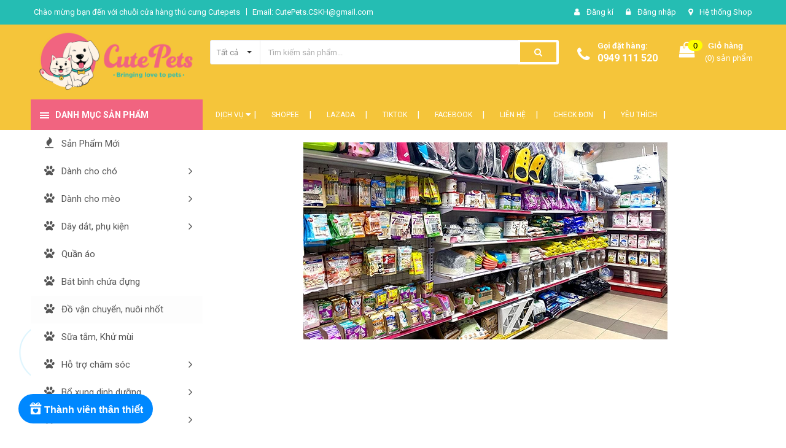

--- FILE ---
content_type: text/html; charset=utf-8
request_url: https://petshophanoi.com/
body_size: 44356
content:
<!DOCTYPE html>
<html lang="vi">
	<head>
		<meta charset="UTF-8" />
		<meta name="viewport" content="width=device-width, initial-scale=1, maximum-scale=1">			
		<title>
			Cutepets - Pet shop & Grooming Spa Thú cưng Hà Nội
			
			
						
		</title>
		
	<script>
	  var iwish_template='index';
	  var iwish_cid=parseInt('0',10);	  
	</script>
	<script src="//bizweb.dktcdn.net/100/307/433/themes/751183/assets/iwishheader.js?1767511172822" type="text/javascript"></script>


		<!-- ================= Page description ================== -->
		<meta name="description" content="Chuyên bán buôn bán lẻ phụ kiện, thức ăn đồ dùng cho thú cưng
 - Sẵn sàng giải đáp mọi thắc mắc và tư vấn nhiệt tình.
 - Cam kết sản phẩm chất lượng">
		<!-- ================= Meta ================== -->
		<meta name="keywords" content="Cutepets là chuỗi hệ thống shop cửa hàng thú cưng hàng đầu tại Việt Nam cung cấp đầy đủ các sản phẩm và dịch vụ tốt nhất dành cho thú cưng"/>		
		<link rel="canonical" href="https://petshophanoi.com/"/>
		<meta name='revisit-after' content='1 days' />
		<meta name="robots" content="noodp,index,follow" />
		<!-- ================= Favicon ================== -->
		
		<link rel="icon" href="//bizweb.dktcdn.net/100/307/433/themes/751183/assets/favicon.png?1767511172822" type="image/x-icon" />
		
		<!-- ================= Google Fonts ================== -->
		
		
		
		<link href="//fonts.googleapis.com/css?family=Roboto:400,700" rel="stylesheet" type="text/css" media="all" />
		
		

		<!-- Facebook Open Graph meta tags -->
		

	<meta property="og:type" content="website">
	<meta property="og:title" content="Cutepets - Pet shop & Grooming Spa Thú cưng Hà Nội">
	<meta property="og:image" content="https://bizweb.dktcdn.net/100/307/433/themes/751183/assets/logo.png?1767511172822">
	<meta property="og:image:secure_url" content="https://bizweb.dktcdn.net/100/307/433/themes/751183/assets/logo.png?1767511172822">

<meta property="og:description" content="Chuyên bán buôn bán lẻ phụ kiện, thức ăn đồ dùng cho thú cưng
 - Sẵn sàng giải đáp mọi thắc mắc và tư vấn nhiệt tình.
 - Cam kết sản phẩm chất lượng">
<meta property="og:url" content="https://petshophanoi.com/">
<meta property="og:site_name" content="Cutepets - Pet shop & Grooming Spa Thú cưng Hà Nội">		

		<!-- Plugin CSS -->	
		<link rel="stylesheet" href="//maxcdn.bootstrapcdn.com/font-awesome/4.7.0/css/font-awesome.min.css">
		<link href="//bizweb.dktcdn.net/100/307/433/themes/751183/assets/owl.carousel.min.css?1767511172822" rel="stylesheet" type="text/css" media="all" />
		<link href="//bizweb.dktcdn.net/100/307/433/themes/751183/assets/base.scss.css?1767511172822" rel="stylesheet" type="text/css" media="all" />	
		<link href="//bizweb.dktcdn.net/100/307/433/themes/751183/assets/module.scss.css?1767511172822" rel="stylesheet" type="text/css" media="all" />
		<link href="//bizweb.dktcdn.net/100/307/433/themes/751183/assets/responsive.scss.css?1767511172822" rel="stylesheet" type="text/css" media="all" />

		<!-- Build Main CSS -->								
		<link href="//bizweb.dktcdn.net/100/307/433/themes/751183/assets/style.scss.css?1767511172822" rel="stylesheet" type="text/css" media="all" />	



		<!-- Header JS -->	
		<script src="//bizweb.dktcdn.net/100/307/433/themes/751183/assets/jquery-2.2.3.min.js?1767511172822" type="text/javascript"></script>
		
		<script src="//bizweb.dktcdn.net/100/307/433/themes/751183/assets/countdown.js?1767511172822" type="text/javascript"></script>
		
		<!-- Bizweb javascript customer -->
		

		<!-- Bizweb conter for header -->
		<script>
	var Bizweb = Bizweb || {};
	Bizweb.store = 'cutepets-pk.mysapo.net';
	Bizweb.id = 307433;
	Bizweb.theme = {"id":751183,"name":"Amomo","role":"main"};
	Bizweb.template = 'index';
	if(!Bizweb.fbEventId)  Bizweb.fbEventId = 'xxxxxxxx-xxxx-4xxx-yxxx-xxxxxxxxxxxx'.replace(/[xy]/g, function (c) {
	var r = Math.random() * 16 | 0, v = c == 'x' ? r : (r & 0x3 | 0x8);
				return v.toString(16);
			});		
</script>
<script>
	(function () {
		function asyncLoad() {
			var urls = ["https://sociallogin.sapoapps.vn/sociallogin/script.js?store=cutepets-pk.mysapo.net","https://google-shopping.sapoapps.vn/conversion-tracker/global-tag/3097.js?store=cutepets-pk.mysapo.net","https://google-shopping.sapoapps.vn/conversion-tracker/event-tag/3097.js?store=cutepets-pk.mysapo.net","//bwstatistics.sapoapps.vn/genscript/script.js?store=cutepets-pk.mysapo.net","//newproductreviews.sapoapps.vn/assets/js/productreviews.min.js?store=cutepets-pk.mysapo.net","https://availablenotice.sapoapps.vn/scripts/ab_availablenotice_scripttag.min.js?store=cutepets-pk.mysapo.net","https://google-shopping-v2.sapoapps.vn/api/conversion-tracker/global-tag/83?store=cutepets-pk.mysapo.net","https://google-shopping-v2.sapoapps.vn/api/conversion-tracker/event-tag/83?store=cutepets-pk.mysapo.net","https://google-shopping-v2.sapoapps.vn/api/conversion-tracker/event-tag-conversion/83?store=cutepets-pk.mysapo.net","https://popup.sapoapps.vn/api/genscript/script?store=cutepets-pk.mysapo.net","https://social-contact.sapoapps.vn/api/genscript/script_fb_init?store=cutepets-pk.mysapo.net","https://statistic-blog-v2.sapoapps.vn/api/script-tag.js?store=cutepets-pk.mysapo.net","https://memberdeals.sapoapps.vn/scripts/appbulk_member_deals.min.js?store=cutepets-pk.mysapo.net","//static.zotabox.com/1/7/17835dbbdd36dda06d2e6b276bb17c08/widgets.js?store=cutepets-pk.mysapo.net"];
			for (var i = 0; i < urls.length; i++) {
				var s = document.createElement('script');
				s.type = 'text/javascript';
				s.async = true;
				s.src = urls[i];
				var x = document.getElementsByTagName('script')[0];
				x.parentNode.insertBefore(s, x);
			}
		};
		window.attachEvent ? window.attachEvent('onload', asyncLoad) : window.addEventListener('load', asyncLoad, false);
	})();
</script>


<script>
	window.BizwebAnalytics = window.BizwebAnalytics || {};
	window.BizwebAnalytics.meta = window.BizwebAnalytics.meta || {};
	window.BizwebAnalytics.meta.currency = 'VND';
	window.BizwebAnalytics.tracking_url = '/s';

	var meta = {};
	
	
	for (var attr in meta) {
	window.BizwebAnalytics.meta[attr] = meta[attr];
	}
</script>

	
		<script src="/dist/js/stats.min.js?v=96f2ff2"></script>
	



<!-- Global site tag (gtag.js) - Google Analytics -->
<script async src="https://www.googletagmanager.com/gtag/js?id=UA-124728632-1"></script>
<script>
  window.dataLayer = window.dataLayer || [];
  function gtag(){dataLayer.push(arguments);}
  gtag('js', new Date());
  gtag('config', 'UA-124728632-1');
</script>
<script>

	window.enabled_enhanced_ecommerce = true;

</script>




<!--Facebook Pixel Code-->
<script>
	!function(f, b, e, v, n, t, s){
	if (f.fbq) return; n = f.fbq = function(){
	n.callMethod?
	n.callMethod.apply(n, arguments):n.queue.push(arguments)}; if (!f._fbq) f._fbq = n;
	n.push = n; n.loaded = !0; n.version = '2.0'; n.queue =[]; t = b.createElement(e); t.async = !0;
	t.src = v; s = b.getElementsByTagName(e)[0]; s.parentNode.insertBefore(t, s)}
	(window,
	document,'script','https://connect.facebook.net/en_US/fbevents.js');
	fbq('init', '1666745216944808', {} , {'agent': 'plsapo'}); // Insert your pixel ID here.
	fbq('track', 'PageView',{},{ eventID: Bizweb.fbEventId });
	
</script>
<noscript>
	<img height='1' width='1' style='display:none' src='https://www.facebook.com/tr?id=1666745216944808&ev=PageView&noscript=1' />
</noscript>
<!--DO NOT MODIFY-->
<!--End Facebook Pixel Code-->



<script>
	var eventsListenerScript = document.createElement('script');
	eventsListenerScript.async = true;
	
	eventsListenerScript.src = "/dist/js/store_events_listener.min.js?v=1b795e9";
	
	document.getElementsByTagName('head')[0].appendChild(eventsListenerScript);
</script>


<!-- Google One Tap -->
<script type="text/javascript">
	(function () {
		var iframe;
		if(window.innerWidth <= 800){
			setTimeout(init, 10000);
		} else {
			document.addEventListener('DOMContentLoaded', init);
		}
		function init() {
			if (document.cookie.indexOf('one-click-social-login-google-one-tap-shown') >= 0) {
                return;
            }
			iframe = document.createElement('iframe');
			iframe.id = "iframe-google-one-tap";
			iframe.src = 'https://store.mysapo.net/account/GoogleOneTap';
			iframe.setAttribute('allowtransparency', 'true');
			iframe.setAttribute('allow', 'identity-credentials-get');
			iframe.frameBorder = 0;
			iframe.height = '385px';
			window.addEventListener('message', handlePostMessage, false);
			document.body.appendChild(iframe); 
		}
		function handlePostMessage(e) {
			var eventName = e.data[0];
			var data = e.data[1];
			switch (eventName) {
				case 'setHeight':
					iframe.height = data;
					break;
				case 'setTop':
					if ((window.innerWidth <= 800)) {
						iframe.style = "z-index: 9999999; position: fixed; bottom: 0px; right: 0px;";
						iframe.width = '100%';
					}
					else {
						iframe.style = "z-index: 9999999; position: fixed; top: 0px; right: 0px;";
						iframe.width = '391px';
					}
					break;
				case 'setRedirect':
					location.href = data.url + '&ReturnUrl=' + location.href;
					break;
				case 'markClosedOneTap':
					var date = new Date();
					date.setTime(date.getTime() + (1*24*60*60*1000));
					document.cookie = "one-click-social-login-google-one-tap-shown=1; expires=" + date.toUTCString() + "; path=/";
					break;
			}
		}
	}())
</script>
<!-- End Google One Tap -->




				

		<script>var ProductReviewsAppUtil=ProductReviewsAppUtil || {};ProductReviewsAppUtil.store={name: 'Cutepets - Pet shop & Grooming Spa Thú cưng Hà Nội'};</script>
		<link href="//bizweb.dktcdn.net/100/307/433/themes/751183/assets/iwish.css?1767511172822" rel="stylesheet" type="text/css" media="all" />
		<link href="//bizweb.dktcdn.net/100/307/433/themes/751183/assets/appbulk-available-notice.css?1767511172822" rel="stylesheet" type="text/css" media="all" />
		<!-- Messenger Plugin chat Code -->
		<div id="fb-root"></div>

		<!-- Your Plugin chat code -->
		<div id="fb-customer-chat" class="fb-customerchat">
		</div>

		<script>
			var chatbox = document.getElementById('fb-customer-chat');
			chatbox.setAttribute("page_id", "136319063654266");
			chatbox.setAttribute("attribution", "page_inbox");
			window.fbAsyncInit = function() {
				FB.init({
					xfbml            : true,
					version          : 'v11.0'
				});
			};

			(function(d, s, id) {
				var js, fjs = d.getElementsByTagName(s)[0];
				if (d.getElementById(id)) return;
				js = d.createElement(s); js.id = id;
				js.src = 'https://connect.facebook.net/vi_VN/sdk/xfbml.customerchat.js';
				fjs.parentNode.insertBefore(js, fjs);
			}(document, 'script', 'facebook-jssdk'));
		</script>
		<meta name="facebook-domain-verification" content="7a6yavv6au6f93w2tovgp8u5jgndzq" />
	<link href="//bizweb.dktcdn.net/100/307/433/themes/751183/assets/appbulk-product-statistics.css?1767511172822" rel="stylesheet" type="text/css" media="all" />
</head>
	<body class="amm-page  home-page">
		<div class="hidden-md hidden-lg opacity_menu"></div>
		<div class="opacity_filter"></div>

		<!-- Main content -->
		<!-- Menu mobile -->
<div id="mySidenav" class="sidenav menu_mobile hidden-md hidden-lg">
	<div class="top_menu_mobile">
		<span class="close_menu">
		</span>
	</div>
	<div class="content_memu_mb">
		<div class="link_list_mobile">

			<ul class="ct-mobile hidden">
				

			</ul>
			<ul class="ct-mobile">
				
				<li class="level0 level-top parent level_ico">
					<a href="/dich-vu-cat-tia-spa-cho-cho-meo">Dịch Vụ</a>
					
					<i class="ti-plus hide_close fa fa-sort-down"></i>
					<ul class="level0 sub-menu" style="display:none;">
						
						<li class="level1">
							<a href="/dich-vu-tam-say-grooming"><span>Tắm Sấy Grooming</span></a>
							
						</li>
						
						<li class="level1">
							<a href="/dich-vu-cat-tia-spa-cho-cho-meo"><span>Cắt Tỉa Spa</span></a>
							
						</li>
						
						<li class="level1">
							<a href="/dich-vu-trong-giu-hotel"><span>Trông Giữ Hotel</span></a>
							
						</li>
						
					</ul>
					
				</li>
				
				<li class="level0 level-top parent level_ico">
					<a href="https://s.shopee.vn/9Kauf6PmWA">Shopee</a>
					
				</li>
				
				<li class="level0 level-top parent level_ico">
					<a href="https://s.lazada.vn/l.IJAT">Lazada</a>
					
				</li>
				
				<li class="level0 level-top parent level_ico">
					<a href="https://www.tiktok.com/@petshophanoi.com">Tiktok</a>
					
				</li>
				
				<li class="level0 level-top parent level_ico">
					<a href="https://www.facebook.com/cutepetsHN">Facebook</a>
					
				</li>
				
				<li class="level0 level-top parent level_ico">
					<a href="/lien-he">Liên Hệ</a>
					
				</li>
				
				<li class="level0 level-top parent level_ico">
					<a href="https://petshophanoi.com/apps/kiem-tra-don-hang">CHECK Đơn</a>
					
				</li>
				
				<li class="level0 level-top parent level_ico">
					<a href="https://petshophanoi.com/apps/iwish">Yêu Thích</a>
					
				</li>
				
			</ul>
		</div>
	</div>

</div>
<!-- End -->
<header class="header">	
	
<div class="topbar">
	<div class="container">
		<div class="row">
			<div class="col-md-6 col-sm-6 col-xs-12">
				<ul class="list-inline topbar_left hidden-sm hidden-xs">
		
					<li>
						<span class="welcome_text">Chào mừng bạn đến với chuỗi cửa hàng thú cưng Cutepets</span>
					</li>
			
					<li class="topbar-email">
						<a href="mailto:CutePets.CSKH@gmail.com">
						Email: CutePets.CSKH@gmail.com
						</a>
					</li>
		
				</ul>       
			</div>

			<div class="col-md-6 col-sm-6 d-list col-xs-12 a-right topbar_right">
				<div class="list-inline a-center f-right">
					<ul>
						
						
						<li>
							<i class="fa fa-user"></i>
							<a href="/account/register" title="Đăng ký" class="account_a">
								<span>Đăng kí</span>
							</a>
						</li>
						
						<li>
							<i class="fa fa-lock"></i>
							<a href="/account/login" title="Đăng nhập" class="account_a">
								<span>Đăng nhập</span>
							</a>
						</li>
					
						
						<li>
							<i class="fa fa-map-marker"></i>
							<a href="/lien-he" title="Liên hệ" class="account_a">
								Hệ thống Shop
							</a>
						</li>
				
					</ul>
				</div>


			</div>
		</div>
	</div>
</div>
	<div class="mid-header">
		<div class="container">
			<div class="row">
				<div class="content_header">
					<div class="header-main">
						<div class="menu-bar-h nav-mobile-button hidden-md hidden-lg">
							<a href="#nav-mobile"><img src="//bizweb.dktcdn.net/100/307/433/themes/751183/assets/icon-mobile-menu.png?1767511172822" alt="menu bar" /></a>
						</div>
						<div class="col-lg-3 col-md-3">
							<div class="logo">

								
								<a href="/" class="logo-wrapper ">					
									<img src="//bizweb.dktcdn.net/100/307/433/themes/751183/assets/logo.png?1767511172822" alt="logo ">					
								</a>
								
							</div>
						</div>
						<div class="col-lg-6 col-md-6 no-padding col-sm-12 col-xs-12">
							<div class="header-left">
								<div class="header_search header_searchs">
	<form class="input-group search-bar" action="/search" method="get" role="search">
		<div class="collection-selector">
			<div class="search_text">
				
				Tất cả
			</div>
			<div id="search_info" class="list_search" style="display: none;">
				  
				<div class="search_item " data-coll-id="2217280">Dịch Vụ Grooming Spa H...</div>
				  
				<div class="search_item " data-coll-id="1699071">Trụ cào móng Cat tree ...</div>
				  
				<div class="search_item " data-coll-id="1699053">Phụ kiện khác dành cho...</div>
				  
				<div class="search_item " data-coll-id="1699044">Vòng cổ dành cho chó mèo</div>
				  
				<div class="search_item " data-coll-id="1699039">Phụ kiện Dây dắt vòng ...</div>
				  
				<div class="search_item " data-coll-id="1699034">Bánh thưởng Súp thưởng...</div>
				  
				<div class="search_item " data-coll-id="1699005">Thức ăn dành cho mèo lớn</div>
				  
				<div class="search_item " data-coll-id="1698999">Thức ăn dành cho mèo con</div>
				  
				<div class="search_item " data-coll-id="1681947">Bổ xung Khoáng chất vi...</div>
				  
				<div class="search_item " data-coll-id="1681946">Bổ xung Vitamin cho ch...</div>
				  
				<div class="search_item " data-coll-id="1681945">Bổ xung canxi cho chó mèo</div>
				  
				<div class="search_item " data-coll-id="1681938">Trị nấm ghẻ viên da ch...</div>
				  
				<div class="search_item " data-coll-id="1681936">Thuốc trị ve rận bọ tr...</div>
				  
				<div class="search_item " data-coll-id="1681934">Đồ dùng dành cho mèo đ...</div>
				  
				<div class="search_item " data-coll-id="1681931">Khay nhà vệ sinh dành ...</div>
				  
				<div class="search_item " data-coll-id="1681926">Đồ dùng dành cho chó v...</div>
				  
				<div class="search_item " data-coll-id="1681925">Phụ kiện dành cho chó ...</div>
				  
				<div class="search_item " data-coll-id="1681131">Đồ huấn luyện dành cho...</div>
				  
				<div class="search_item " data-coll-id="1680784">Thức ăn dành cho chó l...</div>
				  
				<div class="search_item " data-coll-id="1680766">Thức ăn dành chó con h...</div>
				  
				<div class="search_item " data-coll-id="1612004">Chữa bệnh đường ruột c...</div>
				  
				<div class="search_item " data-coll-id="1611981">Đồ chơi dành cho chó m...</div>
				  
				<div class="search_item " data-coll-id="1611886">Đồ chơi đồ huấn luyện ...</div>
				  
				<div class="search_item " data-coll-id="1611881">Đồ vệ sinh cho chó, bỉ...</div>
				  
				<div class="search_item " data-coll-id="1611879">Bát ăn uống bình sữa c...</div>
				  
				<div class="search_item " data-coll-id="1611876">Phụ kiện dây dắt Vòng ...</div>
				  
				<div class="search_item " data-coll-id="1611870">Đồ Vận chuyển nuôi nhố...</div>
				  
				<div class="search_item " data-coll-id="1611791">Dụng cụ Hỗ trợ chăm só...</div>
				  
				<div class="search_item " data-coll-id="1611765">Sữa tắm nước hoa khử m...</div>
				  
				<div class="search_item " data-coll-id="1610938">Thức ăn dành cho chó</div>
				  
				<div class="search_item " data-coll-id="1610937">Thức ăn cho mèo</div>
				  
				<div class="search_item " data-coll-id="1610936">Quần áo phụ kiện cho c...</div>
				  
				<div class="search_item " data-coll-id="1610931">Cát vệ sinh cho mèo, k...</div>
				  
				<div class="search_item " data-coll-id="1610930">Thuốc Thú Y cho chó mè...</div>
				  
				<div class="search_item " data-coll-id="1610926">Xương bánh thưởng đồ ă...</div>
				  
				<div class="search_item " data-coll-id="1610872">Sản Phẩm Mới !!!</div>
				  
				<div class="search_item " data-coll-id="1610858">Sản phẩm HOT cho chó m...</div>
				  
				<div class="search_item " data-coll-id="1550050">Bổ xung Dinh Dưỡng cho...</div>
				  
				<div class="search_item " data-coll-id="1548345">Thuốc chữa bệnh ngoài ...</div>
				  
				<div class="search_item " data-coll-id="1548336">Chuồng Lồng Đệm cho ch...</div>
				  
				<div class="search_item " data-coll-id="1548330">Đồ Chơi Cho mèo bóng, ...</div>
				  
				<div class="search_item " data-coll-id="1547794">Sản phẩm khuyến mãi ch...</div>
				  
				<div class="search_item " data-coll-id="1547451">Dành Cho Chó Thức ăn, ...</div>
				  
				<div class="search_item " data-coll-id="1547450">Thức ăn, đồ dùng, Phụ ...</div>
				
				<div class="liner_search"></div>
				<div class="search_item active" data-coll-id="0">Tất cả</div>
			</div>
		</div>
		<input type="search" name="query" value="" placeholder="Tìm kiếm sản phẩm... " class="input-group-field st-default-search-input search-text" autocomplete="off">
		<span class="input-group-btn">
			<button class="btn icon-fallback-text">
				<span class="fa fa-search" ></span> 
			</button>
		</span>
	</form>
</div> 
							</div>
						</div>
						<div class="col-lg-3 col-md-3">
							<div class="header-right">
								<div class="header-acount hidden-lg-down">
									<div class="wishlist_header hidden-xs hidden-sm">
										
										
										<div class="img_hotline"><i class="fa fa-phone"></i></div>
										<span class="text_hotline">Gọi đặt hàng:</span> <a class="phone-order" href="tel:0949 111 520">0949 111 520</a>
										
										
									</div>
									<div class="top-cart-contain f-right hidden-xs hidden-sm visible-md visible-lg">
										<div class="mini-cart text-xs-center">
											<div class="heading-cart">
												<a class="bg_cart" href="/cart" title="Giỏ hàng">
													<span class="absolute count_item count_item_pr"></span>
													
													<i class="fa fa-shopping-bag"></i>
													<span class="block-small-cart">
														<span class="text-giohang hidden-xs">Giỏ hàng</span>
														<span class="block-count-pr">(<span class="count_item count_item_pr"></span>) sản phẩm </span>
													</span>
												</a>
											</div>	
											<div class="top-cart-content">					
												<ul id="cart-sidebar" class="mini-products-list count_li">
													<li class="list-item">
														<ul></ul>
													</li>
													<li class="action">
														<ul>
															<li class="li-fix-1">
																<div class="top-subtotal">
																	Tổng tiền thanh toán: 
																	<span class="price"></span>
																</div>
															</li>
															<li class="li-fix-2" style="">
																<div class="actions">
																	<a href="/cart" class="btn btn-primary" title="Giỏ hàng">
																		<span>Giỏ hàng</span>
																	</a>
																	<a href="/checkout" class="btn btn-checkout btn-gray" title="Thanh toán">
																		<span>Thanh toán</span>
																	</a>
																</div>
															</li>
														</ul>
													</li>
												</ul>
											</div>
										</div>
									</div>
									<div class="top-cart-contain f-right hidden-lg hidden-md visible-xs visible-sm">
										<div class="mini-cart text-xs-center">
											<div class="heading-cart">
												<a class="bg_cart" href="/cart" title="Giỏ hàng">
													<span class="absolute count_item count_item_pr"></span>
													<img alt="Giỏ hàng" src="//bizweb.dktcdn.net/thumb/icon/100/307/433/themes/751183/assets/icon-bag.png?1767511172822"/>	
													
												</a>
											</div>	
										</div>
									</div>
								</div>
							</div>
						</div>
					</div>
					
				</div>
			</div>
		</div>
	</div>

	<div class="header-nav">	
	<div class="container ">
		<div class="row">
		
		<div class="col-md-3 col-sm-12 col-xs-12 vertical-menu-home padding-small">
		<div id="section-verticalmenu" class=" active-desk block block-verticalmenu float-vertical float-vertical-left">
	<div class="bg-vertical"></div>
	
  		<h4 class="block-title float-vertical-button">
		  <span class="verticalMenu-toggle"></span>
          <span class="verticalMenu-text">Danh mục sản phẩm</span>	
     
      </h4>
  	
  	<div class="block_content">
      <div id="verticalmenu" class="verticalmenu" role="navigation">
          <ul class="nav navbar-nav nav-verticalmenu">
            
			
			  
			   
			  
			   
            
			  
			   
			  
			  

			  
			   
			  
			  

			  
			   
			  
			  

			  
			   
			  
			  

			  
			   
			  
			  

			  
			   
			  
			  

			  
			   
			  
			  

			  
			   
			  
			  

			  
			   
			  
			  

			  
			   
			  
			  

			  
			   
			  
			  

			  
			  
			  
           	  
            	<li class="   vermenu-option-1 ">
				 
				  <a class="link-lv1" href="/san-pham-moi" title="Sản Phẩm Mới">
					
					  
					  <i class="fa fa-fire"></i> 
					    
                    
					<span class="menu-icon">
					  <span class="menu-title">Sản Phẩm Mới</span>
					</span>
             
				  </a>
				</li> 
            	
          	  	
            
			
			  
			   
			  
			   
            
			  
			   
			  
			  
			  
			  
			  

			  
			   
			  
			  

			  
			   
			  
			  

			  
			   
			  
			  

			  
			   
			  
			  

			  
			   
			  
			  

			  
			   
			  
			  

			  
			   
			  
			  

			  
			   
			  
			  

			  
			   
			  
			  

			  
			   
			  
			  

			  
			  
			  
			  <li class=" parent vermenu-option-2 dropdown 
						   ">
	
              <a class=" link-lv1"  href="/danh-cho-cho">
				
					  
					  <i class="fa fa-paw"></i>	
					  
                 
                <span class="menu-icon">
                  <span class="menu-title">Dành cho chó</span>
                </span>
               
                <b class="dropdown-toggle fa fa-angle-right button-verticalmenu" data-toggle="dropdown"></b>
              </a>
		      		  
		      









<div class="dropdown-menu level1 sub-ver sub-vermegamenu-1" style='width:700px'>
	<div class="dropdown-menu-inner">
		<div class="row">
			<div class="mega-col col-sm-12">
				

				
					
					
					
					<div class="menu-items">
						<div class="row">
					
					<div class="col-sm-3 padding-small menu-clearfix">
						<div class="mega-col-inner ">
							<div class="menu-title"><a href="/thuc-an-danh-cho-cho">Thức Ăn Chó</a></div>
	
							
							<div class="widget-inner">
								<ul class="nav-links">
							
									
									
									<li><a href="/thuc-an-danh-cho-con" title="Thức ăn cho chó con">Thức ăn cho chó con</a></li>
									
									
									
									<li><a href="/thuc-an-danh-cho-cho-lon" title="Thức ăn cho chó lớn">Thức ăn cho chó lớn</a></li>
									
									
									
									<li><a href="/xuong-banh-thuong-do-an-vat-cho-cho" title="Xương, bánh thưởng, đồ ăn vặt">Xương, bánh thưởng, đồ ăn vặt</a></li>
									
									
								
								</ul>
							</div>
							
						</div>


					</div>
						
						
				
					
					
					
					<div class="col-sm-3 padding-small menu-clearfix">
						<div class="mega-col-inner ">
							<div class="menu-title"><a href="/bo-xung-dinh-duong-cho-cho-meo">Bổ xung dinh dưỡng</a></div>
	
							
							<div class="widget-inner">
								<ul class="nav-links">
							
									
									
									<li><a href="/bo-xung-canxi-cho-cho-meo" title="Canxi">Canxi</a></li>
									
									
									
									<li><a href="/bo-xung-vitamin-cho-cho-meo" title="Vitamin">Vitamin</a></li>
									
									
									
									<li><a href="/bo-xung-khoang-chat-vi-luong-cho-cho-meo" title="Khoáng chất">Khoáng chất</a></li>
									
									
								
								</ul>
							</div>
							
						</div>


					</div>
						
						
				
					
					
					
					<div class="col-sm-3 padding-small menu-clearfix">
						<div class="mega-col-inner ">
							<div class="menu-title"><a href="/do-choi-do-huan-luyen-cho-cho">Đồ chơi, Huấn luyện</a></div>
	
							
							<div class="widget-inner">
								<ul class="nav-links">
							
									
									
									<li><a href="/do-choi-do-huan-luyen-cho-cho" title="Đồ chơi cho chó">Đồ chơi cho chó</a></li>
									
									
									
									<li><a href="/do-huan-luyen-danh-cho-cho" title="Đồ huấn luyện">Đồ huấn luyện</a></li>
									
									
								
								</ul>
							</div>
							
						</div>


					</div>
						
						
				
					
					
					
					<div class="col-sm-3 padding-small menu-clearfix">
						<div class="mega-col-inner ">
							<div class="menu-title"><a href="/do-dung-danh-cho-cho">Đồ dùng cho chó</a></div>
	
							
							<div class="widget-inner">
								<ul class="nav-links">
							
									
									
									<li><a href="/phu-kien-danh-cho-cho" title="Phụ kiện cho chó">Phụ kiện cho chó</a></li>
									
									
									
									<li><a href="/do-ve-sinh-cho-cho" title="Đồ sinh hoạt">Đồ sinh hoạt</a></li>
									
									
									
									<li><a href="/do-ve-sinh-cho-cho" title="Đồ vệ sinh">Đồ vệ sinh</a></li>
									
									
								
								</ul>
							</div>
							
						</div>


					</div>
					
							</div>
						</div>
						
						
						

			</div>
		</div>
	</div>
</div>		  
			  	
            
			
			  
			   
			  
			   
            
			  
			   
			  
			  

			  
			   
			  
			  
			  
			  
			  

			  
			   
			  
			  

			  
			   
			  
			  

			  
			   
			  
			  

			  
			   
			  
			  

			  
			   
			  
			  

			  
			   
			  
			  

			  
			   
			  
			  

			  
			   
			  
			  

			  
			   
			  
			  

			  
			  
			  
			  <li class=" parent vermenu-option-3 dropdown 
						   ">
	
              <a class=" link-lv1"  href="/danh-cho-meo">
				
					  
					  <i class="fa fa-paw"></i>	
					  
                 
                <span class="menu-icon">
                  <span class="menu-title">Dành cho mèo</span>
                </span>
               
                <b class="dropdown-toggle fa fa-angle-right button-verticalmenu" data-toggle="dropdown"></b>
              </a>
		      		  
		      









<div class="dropdown-menu level1 sub-ver sub-vermegamenu-2" style='width:700px'>
	<div class="dropdown-menu-inner">
		<div class="row">
			<div class="mega-col col-sm-12">
				

				
					
					
					
					<div class="menu-items">
						<div class="row">
					
					<div class="col-sm-3 padding-small menu-clearfix">
						<div class="mega-col-inner ">
							<div class="menu-title"><a href="/thuc-an-cho-meo">Thức ăn mèo</a></div>
	
							
							<div class="widget-inner">
								<ul class="nav-links">
							
									
									
									<li><a href="/thuc-an-danh-cho-meo-con" title="Thức ăn mèo con">Thức ăn mèo con</a></li>
									
									
									
									<li><a href="/thuc-an-danh-cho-meo-lon" title="Thức ăn mèo lớn">Thức ăn mèo lớn</a></li>
									
									
									
									<li><a href="/banh-thuong-sup-thuong-co-catnip-danh-cho-meo" title="Bánh thưởng, cỏ mèo">Bánh thưởng, cỏ mèo</a></li>
									
									
								
								</ul>
							</div>
							
						</div>


					</div>
						
						
				
					
					
					
					<div class="col-sm-3 padding-small menu-clearfix">
						<div class="mega-col-inner ">
							<div class="menu-title"><a href="/do-choi-cho-meo">Đồ chơi mèo</a></div>
	
							
							<div class="widget-inner">
								<ul class="nav-links">
							
									
									
									<li><a href="/do-choi-cho-meo" title="Bóng, chuột, cần cầu">Bóng, chuột, cần cầu</a></li>
									
									
									
									<li><a href="/tru-cao-mong-cat-tree-nha-cay-do-choi-cho-meo" title="Trụ cào móng, cat tree">Trụ cào móng, cat tree</a></li>
									
									
								
								</ul>
							</div>
							
						</div>


					</div>
						
						
				
					
					
					
					<div class="col-sm-3 padding-small menu-clearfix">
						<div class="mega-col-inner ">
							<div class="menu-title"><a href="/do-dung-danh-cho-meo">Đồ dùng cho mèo</a></div>
	
							
							<div class="widget-inner">
								<ul class="nav-links">
							
									
									
									<li><a href="/cat-ve-sinh-cho-meo" title="Cát vệ sinh">Cát vệ sinh</a></li>
									
									
									
									<li><a href="/khay-nha-ve-sinh-danh-cho-meo" title="Khay, xẻng, nhà vệ sinh">Khay, xẻng, nhà vệ sinh</a></li>
									
									
								
								</ul>
							</div>
							
						</div>


					</div>
					
							</div>
						</div>
						
						
						

			</div>
		</div>
	</div>
</div>		  
			  	
            
			
			  
			   
			  
			   
            
			  
			   
			  
			  

			  
			   
			  
			  

			  
			   
			  
			  

			  
			   
			  
			  

			  
			   
			  
			  

			  
			   
			  
			  

			  
			   
			  
			  

			  
			   
			  
			  

			  
			   
			  
			  

			  
			   
			  
			  

			  
			   
			  
			  

			  
			  
			  
           	  
			  
              <li class="   parent vermenu-option-4 dropdown">
	
              <a class=" link-lv1"  href="/phu-kien-day-dat-vong-co-cho-cho-meo">
				
					  
					  <i class="fa fa-paw"></i>
					   
                 
                <span class="menu-icon">
                  <span class="menu-title">Dây dắt, phụ kiện</span>
                </span>
               
                <b class="dropdown-toggle fa fa-angle-right button-verticalmenu" data-toggle="dropdown"></b>
              </a>
              <div class="dropdown-menu level1">
                <div class="dropdown-menu-inner">
                  <div class="row">
                    <div class="mega-col col-sm-12">
                      <div class="mega-col-inner">
                        <ul>
                          
                          
                          <li class=" no-parent-lv2">
                            <a class="nav-lv2" href="/phu-kien-day-dat-vong-co-danh-cho-cho-meo" title="Dây dắt">
                              <span class="">Dây dắt</span>
                            </a>
                          </li>
                          
                          
                          
                          <li class=" no-parent-lv2">
                            <a class="nav-lv2" href="/vong-co-danh-cho-cho-meo" title="Vòng cổ">
                              <span class="">Vòng cổ</span>
                            </a>
                          </li>
                          
                          
                          
                          <li class=" no-parent-lv2">
                            <a class="nav-lv2" href="/phu-kien-khac-danh-cho-cho-meo" title="Phụ kiện khác">
                              <span class="">Phụ kiện khác</span>
                            </a>
                          </li>
                          
                          
                        </ul>
                      </div>
                    </div>
                  </div>
                </div>
              </div>
            </li>
            	
          	  	
            
			
			  
			   
			  
			   
            
			  
			   
			  
			  

			  
			   
			  
			  

			  
			   
			  
			  

			  
			   
			  
			  

			  
			   
			  
			  

			  
			   
			  
			  

			  
			   
			  
			  

			  
			   
			  
			  

			  
			   
			  
			  

			  
			   
			  
			  

			  
			   
			  
			  

			  
			  
			  
           	  
            	<li class="   vermenu-option-5 ">
				 
				  <a class="link-lv1" href="/quan-ao-phu-kien-cho-cho-meo" title="Quần áo">
					
					  
					  <i class="fa fa-paw"></i> 
					    
                    
					<span class="menu-icon">
					  <span class="menu-title">Quần áo</span>
					</span>
             
				  </a>
				</li> 
            	
          	  	
            
			
			  
			   
			  
			   
            
			  
			   
			  
			  

			  
			   
			  
			  

			  
			   
			  
			  

			  
			   
			  
			  

			  
			   
			  
			  

			  
			   
			  
			  

			  
			   
			  
			  

			  
			   
			  
			  

			  
			   
			  
			  

			  
			   
			  
			  

			  
			   
			  
			  

			  
			  
			  
           	  
            	<li class="   vermenu-option-6 ">
				 
				  <a class="link-lv1" href="/bat-an-uong-binh-sua-cho-cho-meo" title="Bát bình chứa đựng">
					
					  
					  <i class="fa fa-paw"></i> 
					    
                    
					<span class="menu-icon">
					  <span class="menu-title">Bát bình chứa đựng</span>
					</span>
             
				  </a>
				</li> 
            	
          	  	
            
			
			  
			   
			  
			   
            
			  
			   
			  
			  

			  
			   
			  
			  

			  
			   
			  
			  

			  
			   
			  
			  

			  
			   
			  
			  

			  
			   
			  
			  

			  
			   
			  
			  

			  
			   
			  
			  

			  
			   
			  
			  

			  
			   
			  
			  

			  
			   
			  
			  

			  
			  
			  
           	  
            	<li class="   vermenu-option-7 ">
				 
				  <a class="link-lv1" href="/chuong-long-dem-cho-cho-meo" title="Đồ vận chuyển, nuôi nhốt">
					
					  
					  <i class="fa fa-paw"></i> 
					    
                    
					<span class="menu-icon">
					  <span class="menu-title">Đồ vận chuyển, nuôi nhốt</span>
					</span>
             
				  </a>
				</li> 
            	
          	  	
            
			
			  
			   
			  
			   
            
			  
			   
			  
			  

			  
			   
			  
			  

			  
			   
			  
			  

			  
			   
			  
			  

			  
			   
			  
			  

			  
			   
			  
			  

			  
			   
			  
			  

			  
			   
			  
			  

			  
			   
			  
			  

			  
			   
			  
			  

			  
			   
			  
			  

			  
			  
			  
           	  
            	<li class="   vermenu-option-8 ">
				 
				  <a class="link-lv1" href="/sua-tam-nuoc-hoa-khu-mui-cho-cho-meo" title="Sữa tắm, Khử mùi">
					
					  
					  <i class="fa fa-paw"></i> 
					    
                    
					<span class="menu-icon">
					  <span class="menu-title">Sữa tắm, Khử mùi</span>
					</span>
             
				  </a>
				</li> 
            	
          	  	
            
			
			  
			   
			  
			   
            
			  
			   
			  
			  

			  
			   
			  
			  

			  
			   
			  
			  

			  
			   
			  
			  

			  
			   
			  
			  

			  
			   
			  
			  

			  
			   
			  
			  

			  
			   
			  
			  

			  
			   
			  
			  

			  
			   
			  
			  

			  
			   
			  
			  

			  
			  
			  
           	  
			  
              <li class="hidden-item    parent vermenu-option-9 dropdown">
	
              <a class=" link-lv1"  href="/dung-cu-ho-tro-cham-soc-cho-meo">
				
					  
					  <i class="fa fa-paw"></i>
					   
                 
                <span class="menu-icon">
                  <span class="menu-title">Hỗ trợ chăm sóc</span>
                </span>
               
                <b class="dropdown-toggle fa fa-angle-right button-verticalmenu" data-toggle="dropdown"></b>
              </a>
              <div class="dropdown-menu level1">
                <div class="dropdown-menu-inner">
                  <div class="row">
                    <div class="mega-col col-sm-12">
                      <div class="mega-col-inner">
                        <ul>
                          
                          
                          <li class=" no-parent-lv2">
                            <a class="nav-lv2" href="/thong-bao-tuyen-dung" title="Thông báo - Tuyển dụng">
                              <span class="">Thông báo - Tuyển dụng</span>
                            </a>
                          </li>
                          
                          
                        </ul>
                      </div>
                    </div>
                  </div>
                </div>
              </div>
            </li>
            	
          	  	
            
			
			  
			   
			  
			   
            
			  
			   
			  
			  

			  
			   
			  
			  

			  
			   
			  
			  

			  
			   
			  
			  

			  
			   
			  
			  

			  
			   
			  
			  

			  
			   
			  
			  

			  
			   
			  
			  

			  
			   
			  
			  

			  
			   
			  
			  
			  
			  
			  

			  
			   
			  
			  

			  
			  
			  
			  <li class=" parent vermenu-option-10 dropdown 
						 hidden-item   ">
	
              <a class=" link-lv1"  href="/bo-xung-dinh-duong-cho-cho-meo">
				
					  
					  <i class="fa fa-paw"></i>	
					  
                 
                <span class="menu-icon">
                  <span class="menu-title">Bổ xung dinh dưỡng</span>
                </span>
               
                <b class="dropdown-toggle fa fa-angle-right button-verticalmenu" data-toggle="dropdown"></b>
              </a>
		      		  
		      









<div class="dropdown-menu level1 sub-ver sub-vermegamenu-10" style='width:700px'>
	<div class="dropdown-menu-inner">
		<div class="row">
			<div class="mega-col col-sm-12">
				

				
					
					
					
					<div class="menu-items">
						<div class="row">
					
					<div class="col-sm-3 padding-small menu-clearfix">
						<div class="mega-col-inner ">
							<div class="menu-title"><a href="/bo-xung-canxi-cho-cho-meo">Canxi</a></div>
	
							
						</div>


					</div>
						
						
				
					
					
					
					<div class="col-sm-3 padding-small menu-clearfix">
						<div class="mega-col-inner ">
							<div class="menu-title"><a href="/bo-xung-vitamin-cho-cho-meo">Vitamin</a></div>
	
							
						</div>


					</div>
						
						
				
					
					
					
					<div class="col-sm-3 padding-small menu-clearfix">
						<div class="mega-col-inner ">
							<div class="menu-title"><a href="/bo-xung-khoang-chat-vi-luong-cho-cho-meo">Khoáng chất</a></div>
	
							
						</div>


					</div>
					
							</div>
						</div>
						
						
						

			</div>
		</div>
	</div>
</div>		  
			  	
            
			
			  
			   
			  
			   
            
			  
			   
			  
			  

			  
			   
			  
			  

			  
			   
			  
			  

			  
			   
			  
			  

			  
			   
			  
			  

			  
			   
			  
			  

			  
			   
			  
			  

			  
			   
			  
			  

			  
			   
			  
			  

			  
			   
			  
			  

			  
			   
			  
			  
			  
			  
			  

			  
			  
			  
			  <li class=" parent vermenu-option-11 dropdown 
						 hidden-item   ">
	
              <a class=" link-lv1"  href="/thuoc-thu-y-cho-cho-meo">
				
					  
					  <i class="fa fa-paw"></i>	
					  
                 
                <span class="menu-icon">
                  <span class="menu-title">Thú Y</span>
                </span>
               
                <b class="dropdown-toggle fa fa-angle-right button-verticalmenu" data-toggle="dropdown"></b>
              </a>
		      		  
		      









<div class="dropdown-menu level1 sub-ver sub-vermegamenu-11" style='width:700px'>
	<div class="dropdown-menu-inner">
		<div class="row">
			<div class="mega-col col-sm-12">
				

				
					
					
					
					<div class="menu-items">
						<div class="row">
					
					<div class="col-sm-3 padding-small menu-clearfix">
						<div class="mega-col-inner ">
							<div class="menu-title"><a href="/thuoc-tri-ve-ran-bo-tret-cho-cho-meo">Thuốc trị ve bọ</a></div>
	
							
						</div>


					</div>
						
						
				
					
					
					
					<div class="col-sm-3 padding-small menu-clearfix">
						<div class="mega-col-inner ">
							<div class="menu-title"><a href="/tri-nam-ghe-vien-da-cho-cho-meo">Thuốc trị nấm ghẻ</a></div>
	
							
						</div>


					</div>
						
						
				
					
					
					
					<div class="col-sm-3 padding-small menu-clearfix">
						<div class="mega-col-inner ">
							<div class="menu-title"><a href="/chua-benh-duong-ruot-cho-cho-meo">Thuốc chữa bện đường ruột</a></div>
	
							
						</div>


					</div>
						
						
				
					
					
					
					<div class="col-sm-3 padding-small menu-clearfix">
						<div class="mega-col-inner ">
							<div class="menu-title"><a href="/thuoc-thu-y-cho-cho-meo">Thuốc thú y khác</a></div>
	
							
						</div>


					</div>
					
							</div>
						</div>
						
						
						

			</div>
		</div>
	</div>
</div>		  
			  	
            
          </ul>
		
		  
		  	<div class="btnviewmore "><a href="javascript:void(0);"><i class="fa fa-plus"></i></a></div>
		  
	
      </div>
  </div>
</div>
		</div>
		
		<div class="col-md-9 padding-small bg-header-nav hidden-xs hidden-sm">
			<div class="relative">
				<div class= "row row-noGutter-2">
					<nav class="header-nav">
						<ul class="item_big">
							
							
                            
                            
                            
                            
                                
                                
                                
                             
                                    
                             
                            
                                
                                
                                
                             
                                    
                             
                            
                                
                                
                                
                             
                                    
                             
                            
                                
                                
                                
                             
                                    
                             
                            
                                
                                
                                
                             
                                    
                             
                            
									
								
								

								<li class="nav-item ">
									 
									

									
									 

									

									
									

									
									 

									

									
									

									
									 

									

									
									

									
									 

									

									
									

									
									 

									

									
									

									
									 

									

									
									

									
									 

									

									
									

									
									 

									

									
									

									
									 

									

									
									
									<a class="a-img menu-lv1" href="/dich-vu-cat-tia-spa-cho-cho-meo"><span>Dịch Vụ</span></a>
									<i class="fa fa-caret-down open-lv1"></i>
									<ul class="item_small hidden-sm hidden-xs">
										
										<li>
											<a href="/dich-vu-tam-say-grooming" title="">Tắm Sấy Grooming </a>
											
											
										</li>
										
										<li>
											<a href="/dich-vu-cat-tia-spa-cho-cho-meo" title="">Cắt Tỉa Spa </a>
											
											
										</li>
										
										<li>
											<a href="/dich-vu-trong-giu-hotel" title="">Trông Giữ Hotel </a>
											
											
										</li>
										
									</ul>
								</li>

								
							
							
							
                            
                            
                            
                            
                                
                                
                                
                             
                                    
                             
                            
                                
                                
                                
                             
                                    
                             
                            
                                
                                
                                
                             
                                    
                             
                            
                                
                                
                                
                             
                                    
                             
                            
                                
                                
                                
                             
                                    
                             
                            
									
								
								
								<li class="nav-item ">
									 
									

									
									 

									

									
									

									
									 

									

									
									

									
									 

									

									
									

									
									 

									

									
									

									
									 

									

									
									

									
									 

									

									
									

									
									 

									

									
									

									
									 

									

									
									

									
									 

									

									
									
									<a class="a-img menu-lv1" href="https://s.shopee.vn/9Kauf6PmWA"><span>Shopee</span></a>
									
								</li>
								
							
							
							
                            
                            
                            
                            
                                
                                
                                
                             
                                    
                             
                            
                                
                                
                                
                             
                                    
                             
                            
                                
                                
                                
                             
                                    
                             
                            
                                
                                
                                
                             
                                    
                             
                            
                                
                                
                                
                             
                                    
                             
                            
									
								
								
								<li class="nav-item ">
									 
									

									
									 

									

									
									

									
									 

									

									
									

									
									 

									

									
									

									
									 

									

									
									

									
									 

									

									
									

									
									 

									

									
									

									
									 

									

									
									

									
									 

									

									
									

									
									 

									

									
									
									<a class="a-img menu-lv1" href="https://s.lazada.vn/l.IJAT"><span>Lazada</span></a>
									
								</li>
								
							
							
							
                            
                            
                            
                            
                                
                                
                                
                             
                                    
                             
                            
                                
                                
                                
                             
                                    
                             
                            
                                
                                
                                
                             
                                    
                             
                            
                                
                                
                                
                             
                                    
                             
                            
                                
                                
                                
                             
                                    
                             
                            
									
								
								
								<li class="nav-item ">
									 
									

									
									 

									

									
									

									
									 

									

									
									

									
									 

									

									
									

									
									 

									

									
									

									
									 

									

									
									

									
									 

									

									
									

									
									 

									

									
									

									
									 

									

									
									

									
									 

									

									
									
									<a class="a-img menu-lv1" href="https://www.tiktok.com/@petshophanoi.com"><span>Tiktok</span></a>
									
								</li>
								
							
							
							
                            
                            
                            
                            
                                
                                
                                
                             
                                    
                             
                            
                                
                                
                                
                             
                                    
                             
                            
                                
                                
                                
                             
                                    
                             
                            
                                
                                
                                
                             
                                    
                             
                            
                                
                                
                                
                             
                                    
                             
                            
									
								
								
								<li class="nav-item ">
									 
									

									
									 

									

									
									

									
									 

									

									
									

									
									 

									

									
									

									
									 

									

									
									

									
									 

									

									
									

									
									 

									

									
									

									
									 

									

									
									

									
									 

									

									
									

									
									 

									

									
									
									<a class="a-img menu-lv1" href="https://www.facebook.com/cutepetsHN"><span>Facebook</span></a>
									
								</li>
								
							
							
							
                            
                            
                            
                            
                                
                                
                                
                             
                                    
                             
                            
                                
                                
                                
                             
                                    
                             
                            
                                
                                
                                
                             
                                    
                             
                            
                                
                                
                                
                             
                                    
                             
                            
                                
                                
                                
                             
                                    
                             
                            
									
								
								
								<li class="nav-item ">
									 
									

									
									 

									

									
									

									
									 

									

									
									

									
									 

									

									
									

									
									 

									

									
									

									
									 

									

									
									

									
									 

									

									
									

									
									 

									

									
									

									
									 

									

									
									

									
									 

									

									
									
									<a class="a-img menu-lv1" href="/lien-he"><span>Liên Hệ</span></a>
									
								</li>
								
							
							
							
                            
                            
                            
                            
                                
                                
                                
                             
                                    
                             
                            
                                
                                
                                
                             
                                    
                             
                            
                                
                                
                                
                             
                                    
                             
                            
                                
                                
                                
                             
                                    
                             
                            
                                
                                
                                
                             
                                    
                             
                            
									
								
								
								<li class="nav-item ">
									 
									

									
									 

									

									
									

									
									 

									

									
									

									
									 

									

									
									

									
									 

									

									
									

									
									 

									

									
									

									
									 

									

									
									

									
									 

									

									
									

									
									 

									

									
									

									
									 

									

									
									
									<a class="a-img menu-lv1" href="https://petshophanoi.com/apps/kiem-tra-don-hang"><span>CHECK Đơn</span></a>
									
								</li>
								
							
							
							
                            
                            
                            
                            
                                
                                
                                
                             
                                    
                             
                            
                                
                                
                                
                             
                                    
                             
                            
                                
                                
                                
                             
                                    
                             
                            
                                
                                
                                
                             
                                    
                             
                            
                                
                                
                                
                             
                                    
                             
                            
									
								
								
								<li class="nav-item ">
									 
									

									
									 

									

									
									

									
									 

									

									
									

									
									 

									

									
									

									
									 

									

									
									

									
									 

									

									
									

									
									 

									

									
									

									
									 

									

									
									

									
									 

									

									
									

									
									 

									

									
									
									<a class="a-img menu-lv1" href="https://petshophanoi.com/apps/iwish"><span>Yêu Thích</span></a>
									
								</li>
								
							
							
						</ul>
					</nav>
				</div>
			</div>
		</div>
			
		<div class="section-ss-banner col-md-9 col-sm-12 col-xs-12 no-padding">
	<div class="section-ss col-md-qư col-sm-qư col-xs-12 padding-small">
		<div class="home-slider owl-carousel owl-theme not-aweowl">
			
			
			
			
			
			
			<div class="item">
				<a href="https://s.shopee.vn/9Kauf6PmWA" class="clearfix" title="shopee cutepets">
					<img src="//bizweb.dktcdn.net/100/307/433/themes/751183/assets/slider_1.png?1767511172822" alt="shopee cutepets">
				</a>	
			</div>
			
			
			
			
			
			
			
			<div class="item">
				<a href="#" class="clearfix" title="Slider 2">
					<img src="//bizweb.dktcdn.net/100/307/433/themes/751183/assets/slider_2.png?1767511172822" alt="Slider 2">
				</a>	
			</div>
			
			
			
			
			
			
			
			<div class="item">
				<a href="https://s.shopee.vn/9Kauf6PmWA" class="clearfix" title="Slider 3">
					<img src="//bizweb.dktcdn.net/100/307/433/themes/751183/assets/slider_3.png?1767511172822" alt="Slider 3">
				</a>	
			</div>
			
			
			
			
			
			
			
			
			
			
			
			
			
			
		</div><!-- /.products -->
	    <div class="col-md-12 no-padding col-sm-12 hidden">
			<div class="banner-item banner-right col-md-6 col-sm-6 col-xs-12 padding-right-small">
				<a href="" title="">
					<img class="img-responsive" src="//bizweb.dktcdn.net/100/307/433/themes/751183/assets/ss_banner_img_2.jpg?1767511172822" alt="Cutepets - Pet shop & Grooming Spa Thú cưng Hà Nội">
					<div class="hover_collection"></div>
				</a>
			</div>
			<div class="banner-item banner-right col-md-6 col-sm-6 hidden-xs padding-left-small">
				<a href="#" title="Banner 3">
					<img class="img-responsive" src="//bizweb.dktcdn.net/100/307/433/themes/751183/assets/ss_banner_img_3.jpg?1767511172822" alt="Banner 3">
					<div class="hover_collection"></div>
				</a>
			</div>
		</div>	
	
	</div>	
	
</div>
			
		</div>
	</div>
</div>
</header>

		<h1 class="hidden">Cutepets - Pet shop & Grooming Spa Thú cưng Hà Nội - Chuyên bán buôn bán lẻ phụ kiện, thức ăn đồ dùng cho thú cưng
 - Sẵn sàng giải đáp mọi thắc mắc và tư vấn nhiệt tình.
 - Cam kết sản phẩm chất lượng</h1>




<section class="awe-section-1">	
	

<h2> </h2>
<section class="section_mblike">
	<div class="container">
		<div class="row row-noGutter-2">
			<div class="bg-mblike label-mblike">
				<div class="heading">
					<h2 class="title-head">
						<b> <a href="san-pham-moi">Hàng Mới Về</a> </b>
					</h2>
				</div>

				<div class="border_wrap">
				<div class="owl_product_comback ">
					<div class="product_comeback_wrap">
						<div class="owl_product_item_content maybe-like owl-carousel not-dot not-nav3 not-nav" data-dot="false" data-nav='false' data-lg-items='6' data-md-items='4' data-sm-items='3' data-xs-items="2" data-margin='30'>
							

							<div class="item saler_item padding-small col-lg-12 col-md-12 col-sm-12 col-xs-12">
								<div class="owl_item_product product-col">
									




 












































































<div class="product-box">															
	<div class="product-thumbnail">
		
			
			<span class="sale-off">- 
22% 
</span>
			
		
		
			
			
		

		<a class="image_link display_flex" href="/pate-cho-meo-mr-vet-digestion-ca-ngu-cua-lon-400g" title="Pate cho mèo Mr.vet Digestion cá ngừ cua lon 400g - Cutepets">
			<img src="//bizweb.dktcdn.net/100/307/433/themes/751183/assets/product-1.png?1767511172822"  data-lazyload="//bizweb.dktcdn.net/thumb/medium/100/307/433/products/screenshot-3-1768655236142.png?v=1768655240127" alt="Pate cho mèo Mr.vet Digestion cá ngừ cua lon 400g - Cutepets">
		</a>
		
		
		<div class="product-action-grid clearfix">
			<form action="/cart/add" method="post" class="variants form-nut-grid" data-id="product-actions-70193728" enctype="multipart/form-data">
				<div>
					
					<input type="hidden" name="variantId" value="187110814" />
					<button class="button_wh_40 btn-cart left-to add_to_cart" title="Đặt mua">
						Mua hàng			
					</button>
					
					
					<a title="Xem nhanh" href="/pate-cho-meo-mr-vet-digestion-ca-ngu-cua-lon-400g" data-handle="pate-cho-meo-mr-vet-digestion-ca-ngu-cua-lon-400g" class="button_wh_40 btn_view right-to quick-view">
						<i class="fa fa-eye"></i>
						<span class="style-tooltip">Xem nhanh</span>
					</a>
					
					

				</div>
			</form>
		</div>
	</div>
	<div class="product-info effect a-left">
		
		<div class="info_hhh">
			<h3 class="product-name "><a href="/pate-cho-meo-mr-vet-digestion-ca-ngu-cua-lon-400g" title="Pate cho mèo Mr.vet Digestion cá ngừ cua lon 400g - Cutepets">Pate cho mèo Mr.vet Digestion cá ngừ cua lon 400g - Cutepets</a></h3>
			
			<div class="sapo-product-reviews-badge" data-id="70193728"></div> <!-- Đánh Giá -->
		
			
			<div class="reviews-product-grid">
			</div>
			
			
			<div class="price-box clearfix">			
				<span class="price product-price">35.000₫</span>
				
				<span class="price product-price-old">
					45.000₫			
				</span>
				
							
			</div>		
			
			
			
		</div>

	</div>

</div>
								</div>
							</div>
							

							<div class="item saler_item padding-small col-lg-12 col-md-12 col-sm-12 col-xs-12">
								<div class="owl_item_product product-col">
									




 













































































<div class="product-box">															
	<div class="product-thumbnail">
		
			
			<span class="sale-off">- 
42% 
</span>
			
		
		
			
			
		

		<a class="image_link display_flex" href="/amoxclav-dieu-tri-nhiem-trung-tieu-hoa-vi-sua-cho-cho-meo-goi-1g" title="AmoxClav điều trị nhiễm trùng tiêu hoá vị sữa cho chó mèo">
			<img src="//bizweb.dktcdn.net/100/307/433/themes/751183/assets/product-1.png?1767511172822"  data-lazyload="//bizweb.dktcdn.net/thumb/medium/100/307/433/products/amox-clav-dieu-tri-nhiem-trung-tieu-hoa-cho-cho-meo-cutepets-1-1-1767003121720.jpg?v=1767003125353" alt="AmoxClav điều trị nhiễm trùng tiêu hoá vị sữa cho chó mèo">
		</a>
		
		
		<div class="product-action-grid clearfix">
			<form action="/cart/add" method="post" class="variants form-nut-grid" data-id="product-actions-67426130" enctype="multipart/form-data">
				<div>
					
					<input class="hidden" type="hidden" name="variantId" value="182922420" />
					<button class="btn-cart button_wh_40 left-to" title="Tùy chọn"  type="button" onclick="window.location.href='/amoxclav-dieu-tri-nhiem-trung-tieu-hoa-vi-sua-cho-cho-meo-goi-1g'" >
						Tùy chọn
					</button>
					
					
					<a title="Xem nhanh" href="/amoxclav-dieu-tri-nhiem-trung-tieu-hoa-vi-sua-cho-cho-meo-goi-1g" data-handle="amoxclav-dieu-tri-nhiem-trung-tieu-hoa-vi-sua-cho-cho-meo-goi-1g" class="button_wh_40 btn_view right-to quick-view">
						<i class="fa fa-eye"></i>
						<span class="style-tooltip">Xem nhanh</span>
					</a>
					
					

				</div>
			</form>
		</div>
	</div>
	<div class="product-info effect a-left">
		
		<div class="info_hhh">
			<h3 class="product-name product-name-hover"><a href="/amoxclav-dieu-tri-nhiem-trung-tieu-hoa-vi-sua-cho-cho-meo-goi-1g" title="AmoxClav điều trị nhiễm trùng tiêu hoá vị sữa cho chó mèo">AmoxClav điều trị nhiễm trùng tiêu hoá vị sữa cho chó mèo</a></h3>
			
			<div class="sapo-product-reviews-badge" data-id="67426130"></div> <!-- Đánh Giá -->
		
			
			<div class="reviews-product-grid">
			</div>
			
			
			<div class="price-box clearfix">			
				<span class="price product-price">11.000₫</span>
				
				<span class="price product-price-old">
					18.900₫			
				</span>
				
							
			</div>		
			
			
			
		</div>

	</div>

</div>
								</div>
							</div>
							

							<div class="item saler_item padding-small col-lg-12 col-md-12 col-sm-12 col-xs-12">
								<div class="owl_item_product product-col">
									




 







































































<div class="product-box">															
	<div class="product-thumbnail">
		
			
			<span class="sale-off">- 
16% 
</span>
			
		
		
			
			
		

		<a class="image_link display_flex" href="/sua-tam-cho-meo-charmie-ngoc-lan-tay-280ml" title="Sữa tắm chó mèo Charmie Ngọc Lan Tây 280ml - Cutepets">
			<img src="//bizweb.dktcdn.net/100/307/433/themes/751183/assets/product-1.png?1767511172822"  data-lazyload="//bizweb.dktcdn.net/thumb/medium/100/307/433/products/sua-tam-cho-meo-charmie-ngoc-lan-tay-280ml-cutepets-1-1-1767002145601.jpg?v=1767002148247" alt="Sữa tắm chó mèo Charmie Ngọc Lan Tây 280ml - Cutepets">
		</a>
		
		
		<div class="product-action-grid clearfix">
			<form action="/cart/add" method="post" class="variants form-nut-grid" data-id="product-actions-67424328" enctype="multipart/form-data">
				<div>
					
					<input type="hidden" name="variantId" value="182917148" />
					<button class="button_wh_40 btn-cart left-to add_to_cart" title="Đặt mua">
						Mua hàng			
					</button>
					
					
					<a title="Xem nhanh" href="/sua-tam-cho-meo-charmie-ngoc-lan-tay-280ml" data-handle="sua-tam-cho-meo-charmie-ngoc-lan-tay-280ml" class="button_wh_40 btn_view right-to quick-view">
						<i class="fa fa-eye"></i>
						<span class="style-tooltip">Xem nhanh</span>
					</a>
					
					

				</div>
			</form>
		</div>
	</div>
	<div class="product-info effect a-left">
		
		<div class="info_hhh">
			<h3 class="product-name product-name-hover"><a href="/sua-tam-cho-meo-charmie-ngoc-lan-tay-280ml" title="Sữa tắm chó mèo Charmie Ngọc Lan Tây 280ml - Cutepets">Sữa tắm chó mèo Charmie Ngọc Lan Tây 280ml - Cutepets</a></h3>
			
			<div class="sapo-product-reviews-badge" data-id="67424328"></div> <!-- Đánh Giá -->
		
			
			<div class="reviews-product-grid">
			</div>
			
			
			<div class="price-box clearfix">			
				<span class="price product-price">85.000₫</span>
				
				<span class="price product-price-old">
					100.900₫			
				</span>
				
							
			</div>		
			
			
			
		</div>

	</div>

</div>
								</div>
							</div>
							

							<div class="item saler_item padding-small col-lg-12 col-md-12 col-sm-12 col-xs-12">
								<div class="owl_item_product product-col">
									




 







































































<div class="product-box">															
	<div class="product-thumbnail">
		
			
			<span class="sale-off">- 
27% 
</span>
			
		
		
			
			
		

		<a class="image_link display_flex" href="/phan-tam-kho-cho-cho-meo-charmie-enchanteur-100g" title="Phấn tắm khô cho chó mèo Charmie Enchanteur 100g">
			<img src="//bizweb.dktcdn.net/100/307/433/themes/751183/assets/product-1.png?1767511172822"  data-lazyload="//bizweb.dktcdn.net/thumb/medium/100/307/433/products/phan-tam-kho-cho-cho-meo-charmie-enchanteur-cutepets-4-1-1767001351788.jpg?v=1767001354390" alt="Phấn tắm khô cho chó mèo Charmie Enchanteur 100g">
		</a>
		
		
		<div class="product-action-grid clearfix">
			<form action="/cart/add" method="post" class="variants form-nut-grid" data-id="product-actions-67421207" enctype="multipart/form-data">
				<div>
					
					<input type="hidden" name="variantId" value="182913780" />
					<button class="button_wh_40 btn-cart left-to add_to_cart" title="Đặt mua">
						Mua hàng			
					</button>
					
					
					<a title="Xem nhanh" href="/phan-tam-kho-cho-cho-meo-charmie-enchanteur-100g" data-handle="phan-tam-kho-cho-cho-meo-charmie-enchanteur-100g" class="button_wh_40 btn_view right-to quick-view">
						<i class="fa fa-eye"></i>
						<span class="style-tooltip">Xem nhanh</span>
					</a>
					
					

				</div>
			</form>
		</div>
	</div>
	<div class="product-info effect a-left">
		
		<div class="info_hhh">
			<h3 class="product-name product-name-hover"><a href="/phan-tam-kho-cho-cho-meo-charmie-enchanteur-100g" title="Phấn tắm khô cho chó mèo Charmie Enchanteur 100g">Phấn tắm khô cho chó mèo Charmie Enchanteur 100g</a></h3>
			
			<div class="sapo-product-reviews-badge" data-id="67421207"></div> <!-- Đánh Giá -->
		
			
			<div class="reviews-product-grid">
			</div>
			
			
			<div class="price-box clearfix">			
				<span class="price product-price">45.000₫</span>
				
				<span class="price product-price-old">
					61.900₫			
				</span>
				
							
			</div>		
			
			
			
		</div>

	</div>

</div>
								</div>
							</div>
							

							<div class="item saler_item padding-small col-lg-12 col-md-12 col-sm-12 col-xs-12">
								<div class="owl_item_product product-col">
									




 

















































































<div class="product-box">															
	<div class="product-thumbnail">
		
			
			<span class="sale-off">- 
2% 
</span>
			
		
		
			
			
		

		<a class="image_link display_flex" href="/thuc-an-cho-meo-soi-than-tieu-long-aboss-1-2kg-vi-ga-ca-bien" title="Thức ăn cho mèo sỏi thận tiêu lông ABOSS 1.2kg vị Gà & Cá biển - Cutepets">
			<img src="//bizweb.dktcdn.net/100/307/433/themes/751183/assets/product-1.png?1767511172822"  data-lazyload="//bizweb.dktcdn.net/thumb/medium/100/307/433/products/thuc-an-cho-meo-soi-than-aboss-cho-meo-cutepets-2-1.jpg?v=1766995740083" alt="Thức ăn cho mèo sỏi thận tiêu lông ABOSS 1.2kg vị Gà & Cá biển - Cutepets">
		</a>
		
		
		<div class="product-action-grid clearfix">
			<form action="/cart/add" method="post" class="variants form-nut-grid" data-id="product-actions-66700334" enctype="multipart/form-data">
				<div>
					
					<input type="hidden" name="variantId" value="181816123" />
					<button class="button_wh_40 btn-cart left-to add_to_cart" title="Đặt mua">
						Mua hàng			
					</button>
					
					
					<a title="Xem nhanh" href="/thuc-an-cho-meo-soi-than-tieu-long-aboss-1-2kg-vi-ga-ca-bien" data-handle="thuc-an-cho-meo-soi-than-tieu-long-aboss-1-2kg-vi-ga-ca-bien" class="button_wh_40 btn_view right-to quick-view">
						<i class="fa fa-eye"></i>
						<span class="style-tooltip">Xem nhanh</span>
					</a>
					
					

				</div>
			</form>
		</div>
	</div>
	<div class="product-info effect a-left">
		
		<div class="info_hhh">
			<h3 class="product-name product-name-hover"><a href="/thuc-an-cho-meo-soi-than-tieu-long-aboss-1-2kg-vi-ga-ca-bien" title="Thức ăn cho mèo sỏi thận tiêu lông ABOSS 1.2kg vị Gà & Cá biển - Cutepets">Thức ăn cho mèo sỏi thận tiêu lông ABOSS 1.2kg vị Gà & Cá biển - Cutepets</a></h3>
			
			<div class="sapo-product-reviews-badge" data-id="66700334"></div> <!-- Đánh Giá -->
		
			
			<div class="reviews-product-grid">
			</div>
			
			
			<div class="price-box clearfix">			
				<span class="price product-price">170.000₫</span>
				
				<span class="price product-price-old">
					172.900₫			
				</span>
				
							
			</div>		
			
			
			
		</div>

	</div>

</div>
								</div>
							</div>
							

							<div class="item saler_item padding-small col-lg-12 col-md-12 col-sm-12 col-xs-12">
								<div class="owl_item_product product-col">
									




 












































































<div class="product-box">															
	<div class="product-thumbnail">
		
			
			<span class="sale-off">- 
21% 
</span>
			
		
		
			
			
		

		<a class="image_link display_flex" href="/thuc-an-hat-cho-meo-tail-kat-vi-ga-ca-500g" title="Thức ăn hạt cho mèo TAIL KAT vị gà & cá 500g - Cutepets">
			<img src="//bizweb.dktcdn.net/100/307/433/themes/751183/assets/product-1.png?1767511172822"  data-lazyload="//bizweb.dktcdn.net/thumb/medium/100/307/433/products/hat-cho-meo-tail-cat-cho-meo-cutepets-3-1.jpg?v=1767947383307" alt="Thức ăn hạt cho mèo TAIL KAT vị gà & cá 500g - Cutepets">
		</a>
		
		
		<div class="product-action-grid clearfix">
			<form action="/cart/add" method="post" class="variants form-nut-grid" data-id="product-actions-65360022" enctype="multipart/form-data">
				<div>
					
					<input type="hidden" name="variantId" value="179618165" />
					<button class="button_wh_40 btn-cart left-to add_to_cart" title="Đặt mua">
						Mua hàng			
					</button>
					
					
					<a title="Xem nhanh" href="/thuc-an-hat-cho-meo-tail-kat-vi-ga-ca-500g" data-handle="thuc-an-hat-cho-meo-tail-kat-vi-ga-ca-500g" class="button_wh_40 btn_view right-to quick-view">
						<i class="fa fa-eye"></i>
						<span class="style-tooltip">Xem nhanh</span>
					</a>
					
					

				</div>
			</form>
		</div>
	</div>
	<div class="product-info effect a-left">
		
		<div class="info_hhh">
			<h3 class="product-name product-name-hover"><a href="/thuc-an-hat-cho-meo-tail-kat-vi-ga-ca-500g" title="Thức ăn hạt cho mèo TAIL KAT vị gà & cá 500g - Cutepets">Thức ăn hạt cho mèo TAIL KAT vị gà & cá 500g - Cutepets</a></h3>
			
			<div class="sapo-product-reviews-badge" data-id="65360022"></div> <!-- Đánh Giá -->
		
			
			<div class="reviews-product-grid">
			</div>
			
			
			<div class="price-box clearfix">			
				<span class="price product-price">50.000₫</span>
				
				<span class="price product-price-old">
					62.900₫			
				</span>
				
							
			</div>		
			
			
			
		</div>

	</div>

</div>
								</div>
							</div>
							

							<div class="item saler_item padding-small col-lg-12 col-md-12 col-sm-12 col-xs-12">
								<div class="owl_item_product product-col">
									




 






















































































<div class="product-box">															
	<div class="product-thumbnail">
		
			
			<span class="sale-off">- 
26% 
</span>
			
		
		
			
			
		

		<a class="image_link display_flex" href="/vien-nhai-diet-ve-ran-cho-cho-meo-vi-thit-1-vien-cho-2-5kg" title="Viên nhai diệt ve rận cho chó mèo vị thịt, ăn 1 lần hết ve rận (1 viên cho 2-5kg)">
			<img src="//bizweb.dktcdn.net/100/307/433/themes/751183/assets/product-1.png?1767511172822"  data-lazyload="//bizweb.dktcdn.net/thumb/medium/100/307/433/products/vien-nhai-ve-ran-cutepets-6.jpg?v=1764659047523" alt="Viên nhai diệt ve rận cho chó mèo vị thịt, ăn 1 lần hết ve rận (1 viên cho 2-5kg)">
		</a>
		
		
		<div class="product-action-grid clearfix">
			<form action="/cart/add" method="post" class="variants form-nut-grid" data-id="product-actions-64446880" enctype="multipart/form-data">
				<div>
					
					<input type="hidden" name="variantId" value="178425965" />
					<button class="button_wh_40 btn-cart left-to add_to_cart" title="Đặt mua">
						Mua hàng			
					</button>
					
					
					<a title="Xem nhanh" href="/vien-nhai-diet-ve-ran-cho-cho-meo-vi-thit-1-vien-cho-2-5kg" data-handle="vien-nhai-diet-ve-ran-cho-cho-meo-vi-thit-1-vien-cho-2-5kg" class="button_wh_40 btn_view right-to quick-view">
						<i class="fa fa-eye"></i>
						<span class="style-tooltip">Xem nhanh</span>
					</a>
					
					

				</div>
			</form>
		</div>
	</div>
	<div class="product-info effect a-left">
		
		<div class="info_hhh">
			<h3 class="product-name product-name-hover"><a href="/vien-nhai-diet-ve-ran-cho-cho-meo-vi-thit-1-vien-cho-2-5kg" title="Viên nhai diệt ve rận cho chó mèo vị thịt, ăn 1 lần hết ve rận (1 viên cho 2-5kg)">Viên nhai diệt ve rận cho chó mèo vị thịt, ăn 1 lần hết ve rận (1 viên cho 2-5kg)</a></h3>
			
			<div class="sapo-product-reviews-badge" data-id="64446880"></div> <!-- Đánh Giá -->
		
			
			<div class="reviews-product-grid">
			</div>
			
			
			<div class="price-box clearfix">			
				<span class="price product-price">75.000₫</span>
				
				<span class="price product-price-old">
					101.900₫			
				</span>
				
							
			</div>		
			
			
			
		</div>

	</div>

</div>
								</div>
							</div>
							

							<div class="item saler_item padding-small col-lg-12 col-md-12 col-sm-12 col-xs-12">
								<div class="owl_item_product product-col">
									




 













































































<div class="product-box">															
	<div class="product-thumbnail">
		
		
			
			
		

		<a class="image_link display_flex" href="/sua-tam-nam-cho-cho-meo-five-charmie-skin-shampoo-100ml" title="Sữa tắm nấm cho chó mèo Five - Charmie Skin Shampoo 100ml">
			<img src="//bizweb.dktcdn.net/100/307/433/themes/751183/assets/product-1.png?1767511172822"  data-lazyload="//bizweb.dktcdn.net/thumb/medium/100/307/433/products/sua-tam-nam-charmie-cutepets-5-1.jpg?v=1764130657497" alt="Sữa tắm nấm cho chó mèo Five - Charmie Skin Shampoo 100ml">
		</a>
		
		
		<div class="product-action-grid clearfix">
			<form action="/cart/add" method="post" class="variants form-nut-grid" data-id="product-actions-63024347" enctype="multipart/form-data">
				<div>
					
					<input type="hidden" name="variantId" value="175988138" />
					<button class="button_wh_40 btn-cart left-to add_to_cart" title="Đặt mua">
						Mua hàng			
					</button>
					
					
					<a title="Xem nhanh" href="/sua-tam-nam-cho-cho-meo-five-charmie-skin-shampoo-100ml" data-handle="sua-tam-nam-cho-cho-meo-five-charmie-skin-shampoo-100ml" class="button_wh_40 btn_view right-to quick-view">
						<i class="fa fa-eye"></i>
						<span class="style-tooltip">Xem nhanh</span>
					</a>
					
					

				</div>
			</form>
		</div>
	</div>
	<div class="product-info effect a-left">
		
		<div class="info_hhh">
			<h3 class="product-name product-name-hover"><a href="/sua-tam-nam-cho-cho-meo-five-charmie-skin-shampoo-100ml" title="Sữa tắm nấm cho chó mèo Five - Charmie Skin Shampoo 100ml">Sữa tắm nấm cho chó mèo Five - Charmie Skin Shampoo 100ml</a></h3>
			
			<div class="sapo-product-reviews-badge" data-id="63024347"></div> <!-- Đánh Giá -->
		
			
			<div class="reviews-product-grid">
			</div>
			
			
			<div class="price-box clearfix">
				<span class="price product-price">130.000₫</span>
			</div>
			
			
			
		</div>

	</div>

</div>
								</div>
							</div>
							

							<div class="item saler_item padding-small col-lg-12 col-md-12 col-sm-12 col-xs-12">
								<div class="owl_item_product product-col">
									




 













































































<div class="product-box">															
	<div class="product-thumbnail">
		
			
			<span class="sale-off">- 
23% 
</span>
			
		
		
			
			
		

		<a class="image_link display_flex" href="/pate-cho-meo-miuna-400g" title="Pate cho mèo MIUNA 400g - Cutepets">
			<img src="//bizweb.dktcdn.net/100/307/433/themes/751183/assets/product-1.png?1767511172822"  data-lazyload="//bizweb.dktcdn.net/thumb/medium/100/307/433/products/pate-miuna-lon-ca-ngu-bi-do-1435x2048.png?v=1764146349663" alt="Pate cho mèo MIUNA 400g - Cutepets">
		</a>
		
		
		<div class="product-action-grid clearfix">
			<form action="/cart/add" method="post" class="variants form-nut-grid" data-id="product-actions-62746537" enctype="multipart/form-data">
				<div>
					
					<input class="hidden" type="hidden" name="variantId" value="175422458" />
					<button class="btn-cart button_wh_40 left-to" title="Tùy chọn"  type="button" onclick="window.location.href='/pate-cho-meo-miuna-400g'" >
						Tùy chọn
					</button>
					
					
					<a title="Xem nhanh" href="/pate-cho-meo-miuna-400g" data-handle="pate-cho-meo-miuna-400g" class="button_wh_40 btn_view right-to quick-view">
						<i class="fa fa-eye"></i>
						<span class="style-tooltip">Xem nhanh</span>
					</a>
					
					

				</div>
			</form>
		</div>
	</div>
	<div class="product-info effect a-left">
		
		<div class="info_hhh">
			<h3 class="product-name product-name-hover"><a href="/pate-cho-meo-miuna-400g" title="Pate cho mèo MIUNA 400g - Cutepets">Pate cho mèo MIUNA 400g - Cutepets</a></h3>
			
			<div class="sapo-product-reviews-badge" data-id="62746537"></div> <!-- Đánh Giá -->
		
			
			<div class="reviews-product-grid">
			</div>
			
			
			<div class="price-box clearfix">			
				<span class="price product-price">37.000₫</span>
				
				<span class="price product-price-old">
					47.900₫			
				</span>
				
							
			</div>		
			
			
			
		</div>

	</div>

</div>
								</div>
							</div>
							

							<div class="item saler_item padding-small col-lg-12 col-md-12 col-sm-12 col-xs-12">
								<div class="owl_item_product product-col">
									




 















































































































<div class="product-box">															
	<div class="product-thumbnail">
		
			
			<span class="sale-off">- 
16% 
</span>
			
		
		
			
			
		

		<a class="image_link display_flex" href="/nho-tri-viem-tai-vemedim-lo-10ml-cho-cho-meo" title="Nhỏ trị viêm tai Vemedim lọ 10ml cho chó mèo">
			<img src="//bizweb.dktcdn.net/100/307/433/themes/751183/assets/product-1.png?1767511172822"  data-lazyload="//bizweb.dktcdn.net/thumb/medium/100/307/433/products/thuoc-nho-tai-cho-meo-cutepets-2.jpg?v=1764147521697" alt="Nhỏ trị viêm tai Vemedim lọ 10ml cho chó mèo">
		</a>
		
		
		<div class="product-action-grid clearfix">
			<form action="/cart/add" method="post" class="variants form-nut-grid" data-id="product-actions-62732064" enctype="multipart/form-data">
				<div>
					
					<input type="hidden" name="variantId" value="175392408" />
					<button class="button_wh_40 btn-cart left-to add_to_cart" title="Đặt mua">
						Mua hàng			
					</button>
					
					
					<a title="Xem nhanh" href="/nho-tri-viem-tai-vemedim-lo-10ml-cho-cho-meo" data-handle="nho-tri-viem-tai-vemedim-lo-10ml-cho-cho-meo" class="button_wh_40 btn_view right-to quick-view">
						<i class="fa fa-eye"></i>
						<span class="style-tooltip">Xem nhanh</span>
					</a>
					
					

				</div>
			</form>
		</div>
	</div>
	<div class="product-info effect a-left">
		
		<div class="info_hhh">
			<h3 class="product-name product-name-hover"><a href="/nho-tri-viem-tai-vemedim-lo-10ml-cho-cho-meo" title="Nhỏ trị viêm tai Vemedim lọ 10ml cho chó mèo">Nhỏ trị viêm tai Vemedim lọ 10ml cho chó mèo</a></h3>
			
			<div class="sapo-product-reviews-badge" data-id="62732064"></div> <!-- Đánh Giá -->
		
			
			<div class="reviews-product-grid">
			</div>
			
			
			<div class="price-box clearfix">			
				<span class="price product-price">40.000₫</span>
				
				<span class="price product-price-old">
					47.900₫			
				</span>
				
							
			</div>		
			
			
			
		</div>

	</div>

</div>
								</div>
							</div>
							
						</div>

					</div>
				</div>
			</div>
			</div>
		</div>
	</div>
</section>
</section>




<section class="awe-section-2">	
	<!--1-->

<section class="section_like_product">
	<div class="container">
		<div class="row row-noGutter-2">

			<div class="heading tab_link_module">
				<h2 class="title-head pull-left">
					<img class="img-responsive" src="//bizweb.dktcdn.net/100/307/433/themes/751183/assets/icon_title_fe.png?1767511172822" alt="icon">
					<span>Dành cho Cún</span>
				</h2>
				<div class="tabs-container tab_border pull-right">
					<span class="hidden-md hidden-lg button_show_tab">
						<i class="fa fa-caret-down"></i>
					</span>
					<span class="hidden-md hidden-lg title_check_tabs"></span>
					<div class="clearfix">
						<ul class="ul_link link_tab_check_click">
							
							
							<li class="li_tab">
								<a href="#content-tabb1" class="head-tabs head-tab1" data-src=".head-tab1">Thức Ăn Chó</a>
							</li>
							
							<li class="li_tab">
								<a href="#content-tabb2" class="head-tabs head-tab2" data-src=".head-tab2">Bổ xung dinh dưỡng</a>
							</li>
							
							<li class="li_tab">
								<a href="#content-tabb3" class="head-tabs head-tab3" data-src=".head-tab3">Đồ chơi, Huấn luyện</a>
							</li>
							
							<li class="li_tab">
								<a href="#content-tabb4" class="head-tabs head-tab4" data-src=".head-tab4">Đồ dùng cho chó</a>
							</li>
							 
							<li class="hidden-xs hidden-sm">
								<a href="//petshophanoi.com/danh-cho-cho">Xem tất cả</a>
							</li>
						</ul>
					</div>
				</div>
				
			</div>
			<div class="row-small">
					<div class="tab_sidebar col-md-3 hidden-xs hidden-sm padding-small">
						<div class="ts-small-blocks">
							<div class="small-block-single col-md-6 col-sm-6 col-xs-6 no-padding border_right">
								<a href="https://petshophanoi.com/thuc-an-danh-cho-cho" title="Thức ăn">
									<img class="img-responsive" src="//bizweb.dktcdn.net/100/307/433/themes/751183/assets/sbs_img_fe_1.jpg?1767511172822" alt="Thức ăn cho chó">
									<span class="text2line">Thức ăn</span>										
								</a>
							</div>
							<div class="small-block-single col-md-6 col-sm-6 col-xs-6 no-padding">
								<a href="https://petshophanoi.com/do-dung-cho-cho-1" title="Đồ dùng">
									<img class="img-responsive" src="//bizweb.dktcdn.net/100/307/433/themes/751183/assets/sbs_img_fe_2.jpg?1767511172822" alt="Đồ dùng cho chó">
									<span class="text2line">Đồ dùng</span>										
								</a>
							</div>
							<div class="small-block-single col-md-6 col-sm-6 col-xs-6 no-padding border_top border_right">
								<a href="https://petshophanoi.com/do-choi-huan-luyen-cho-cho" title="Đồ chơi">
									<img class="img-responsive" src="//bizweb.dktcdn.net/100/307/433/themes/751183/assets/sbs_img_fe_3.jpg?1767511172822" alt="Đồ chơi cho chó">
									<span class="text2line">Đồ chơi</span>										
								</a>
							</div>
							<div class="small-block-single col-md-6 col-sm-6 col-xs-6 no-padding border_top">
								<a href="https://petshophanoi.com/ho-tro-cham-soc" title="Chăm sóc">
									<img class="img-responsive" src="//bizweb.dktcdn.net/100/307/433/themes/751183/assets/sbs_img_fe_4.jpg?1767511172822" alt="Đồ dùng hỗ trợ chăm sóc">
									<span class="text2line">Chăm sóc</span>										
								</a>
							</div>
						</div>
						<!-- <div class="ts-banner banner-item clear_fix">
							<a href="" title="">
								<img class="img-responsive" src="//bizweb.dktcdn.net/100/307/433/themes/751183/assets/ts_banner_fe.jpg?1767511172822" alt="Cutepets - Pet shop & Grooming Spa Thú cưng Hà Nội">
								<div class="hover_collection"></div>
							</a>
						</div>-->
					</div>
					<div class="tabs-content tab_link_module tabs-content-featured col-md-9 col-sm-12 col-xs-12 no-padding">
						<div class="tcf">
							
							
							
							
							

							<div id="content-tabb1" class="content-tab-ft content-tab-proindex" style="display:none">

								<div class="clearfix wrap_item_list products-view-grid-bb products-view-grid">
									

									
									
									<div class="col-xs-6 col-sm-4 col-md-4 col-lg-3 padding-small custom-mobile">
										<div class="wrp_item_small product-col">
											




 













































































<div class="product-box">															
	<div class="product-thumbnail">
		
			
			<span class="sale-off">- 
26% 
</span>
			
		
		
			
			
		

		<a class="image_link display_flex" href="/thuc-an-cho-cho-lon-cunio-adult-vi-thit-bo-400g" title="Thức ăn cho chó lớn CUNIO adult vị thịt bò 400g - Cutepets">
			<img src="//bizweb.dktcdn.net/100/307/433/themes/751183/assets/product-1.png?1767511172822"  data-lazyload="//bizweb.dktcdn.net/thumb/medium/100/307/433/products/thuc-an-cho-cunio-adult-400g-cutepets-8.jpg?v=1764304786900" alt="Thức ăn cho chó lớn CUNIO adult vị thịt bò 400g - Cutepets">
		</a>
		
		
		<div class="product-action-grid clearfix">
			<form action="/cart/add" method="post" class="variants form-nut-grid" data-id="product-actions-61574988" enctype="multipart/form-data">
				<div>
					
					<input class="hidden" type="hidden" name="variantId" value="173173247" />
					<button class="btn-cart button_wh_40 left-to" title="Tùy chọn"  type="button" onclick="window.location.href='/thuc-an-cho-cho-lon-cunio-adult-vi-thit-bo-400g'" >
						Tùy chọn
					</button>
					
					
					<a title="Xem nhanh" href="/thuc-an-cho-cho-lon-cunio-adult-vi-thit-bo-400g" data-handle="thuc-an-cho-cho-lon-cunio-adult-vi-thit-bo-400g" class="button_wh_40 btn_view right-to quick-view">
						<i class="fa fa-eye"></i>
						<span class="style-tooltip">Xem nhanh</span>
					</a>
					
					

				</div>
			</form>
		</div>
	</div>
	<div class="product-info effect a-left">
		
		<div class="info_hhh">
			<h3 class="product-name product-name-hover"><a href="/thuc-an-cho-cho-lon-cunio-adult-vi-thit-bo-400g" title="Thức ăn cho chó lớn CUNIO adult vị thịt bò 400g - Cutepets">Thức ăn cho chó lớn CUNIO adult vị thịt bò 400g - Cutepets</a></h3>
			
			<div class="sapo-product-reviews-badge" data-id="61574988"></div> <!-- Đánh Giá -->
		
			
			<div class="reviews-product-grid">
			</div>
			
			
			<div class="price-box clearfix">			
				<span class="price product-price">25.000₫</span>
				
				<span class="price product-price-old">
					33.900₫			
				</span>
				
							
			</div>		
			
			
			
		</div>

	</div>

</div>
										</div>
									</div>
									
									<div class="col-xs-6 col-sm-4 col-md-4 col-lg-3 padding-small custom-mobile">
										<div class="wrp_item_small product-col">
											




 













































































<div class="product-box">															
	<div class="product-thumbnail">
		
			
			<span class="sale-off">- 
27% 
</span>
			
		
		
			
			
		

		<a class="image_link display_flex" href="/thuc-an-cho-cho-con-cunio-puppy" title="Thức ăn cho chó con CUNIO puppy - Cutepets">
			<img src="//bizweb.dktcdn.net/100/307/433/themes/751183/assets/product-1.png?1767511172822"  data-lazyload="//bizweb.dktcdn.net/thumb/medium/100/307/433/products/thuc-an-cho-con-cunio-puppy-cutepets-4.jpg?v=1764307615903" alt="Thức ăn cho chó con CUNIO puppy - Cutepets">
		</a>
		
		
		<div class="product-action-grid clearfix">
			<form action="/cart/add" method="post" class="variants form-nut-grid" data-id="product-actions-61573859" enctype="multipart/form-data">
				<div>
					
					<input class="hidden" type="hidden" name="variantId" value="173168507" />
					<button class="btn-cart button_wh_40 left-to" title="Tùy chọn"  type="button" onclick="window.location.href='/thuc-an-cho-cho-con-cunio-puppy'" >
						Tùy chọn
					</button>
					
					
					<a title="Xem nhanh" href="/thuc-an-cho-cho-con-cunio-puppy" data-handle="thuc-an-cho-cho-con-cunio-puppy" class="button_wh_40 btn_view right-to quick-view">
						<i class="fa fa-eye"></i>
						<span class="style-tooltip">Xem nhanh</span>
					</a>
					
					

				</div>
			</form>
		</div>
	</div>
	<div class="product-info effect a-left">
		
		<div class="info_hhh">
			<h3 class="product-name product-name-hover"><a href="/thuc-an-cho-cho-con-cunio-puppy" title="Thức ăn cho chó con CUNIO puppy - Cutepets">Thức ăn cho chó con CUNIO puppy - Cutepets</a></h3>
			
			<div class="sapo-product-reviews-badge" data-id="61573859"></div> <!-- Đánh Giá -->
		
			
			<div class="reviews-product-grid">
			</div>
			
			
			<div class="price-box clearfix">			
				<span class="price product-price">30.000₫</span>
				
				<span class="price product-price-old">
					40.900₫			
				</span>
				
							
			</div>		
			
			
			
		</div>

	</div>

</div>
										</div>
									</div>
									
									<div class="col-xs-6 col-sm-4 col-md-4 col-lg-3 padding-small custom-mobile">
										<div class="wrp_item_small product-col">
											




 



























































































<div class="product-box">															
	<div class="product-thumbnail">
		
			
			<span class="sale-off">- 
6% 
</span>
			
		
		
			
			
		

		<a class="image_link display_flex" href="/thuc-an-hat-topping-cho-cho-chill-dog-d1-1kg" title="Thức ăn hạt topping cho chó CHILL DOG  D1 1kg">
			<img src="//bizweb.dktcdn.net/100/307/433/themes/751183/assets/product-1.png?1767511172822"  data-lazyload="//bizweb.dktcdn.net/thumb/medium/100/307/433/products/screenshot-21-1755492968078.png?v=1755492971193" alt="Thức ăn hạt topping cho chó CHILL DOG  D1 1kg">
		</a>
		
		
		<div class="product-action-grid clearfix">
			<form action="/cart/add" method="post" class="variants form-nut-grid" data-id="product-actions-56278550" enctype="multipart/form-data">
				<div>
					
					<input type="hidden" name="variantId" value="163830303" />
					<button class="button_wh_40 btn-cart left-to add_to_cart" title="Đặt mua">
						Mua hàng			
					</button>
					
					
					<a title="Xem nhanh" href="/thuc-an-hat-topping-cho-cho-chill-dog-d1-1kg" data-handle="thuc-an-hat-topping-cho-cho-chill-dog-d1-1kg" class="button_wh_40 btn_view right-to quick-view">
						<i class="fa fa-eye"></i>
						<span class="style-tooltip">Xem nhanh</span>
					</a>
					
					

				</div>
			</form>
		</div>
	</div>
	<div class="product-info effect a-left">
		
		<div class="info_hhh">
			<h3 class="product-name "><a href="/thuc-an-hat-topping-cho-cho-chill-dog-d1-1kg" title="Thức ăn hạt topping cho chó CHILL DOG  D1 1kg">Thức ăn hạt topping cho chó CHILL DOG  D1 1kg</a></h3>
			
			<div class="sapo-product-reviews-badge" data-id="56278550"></div> <!-- Đánh Giá -->
		
			
			<div class="reviews-product-grid">
			</div>
			
			
			<div class="price-box clearfix">			
				<span class="price product-price">100.000₫</span>
				
				<span class="price product-price-old">
					106.900₫			
				</span>
				
							
			</div>		
			
			
			
		</div>

	</div>

</div>
										</div>
									</div>
									
									<div class="col-xs-6 col-sm-4 col-md-4 col-lg-3 padding-small custom-mobile">
										<div class="wrp_item_small product-col">
											




 






















































































<div class="product-box">															
	<div class="product-thumbnail">
		
			
			<span class="sale-off">- 
7% 
</span>
			
		
		
			
			
		

		<a class="image_link display_flex" href="/pets-life" title="Hạt mix cho chó Pet's Life 1.5kg">
			<img src="//bizweb.dktcdn.net/100/307/433/themes/751183/assets/product-1.png?1767511172822"  data-lazyload="//bizweb.dktcdn.net/thumb/medium/100/307/433/products/imgi-10-vn-11134207-7ra0g-m6gnqrzlo5084e-1753956549281.jpg?v=1753956577597" alt="Hạt mix cho chó Pet's Life 1.5kg">
		</a>
		
		
		<div class="product-action-grid clearfix">
			<form action="/cart/add" method="post" class="variants form-nut-grid" data-id="product-actions-44552927" enctype="multipart/form-data">
				<div>
					
					<input type="hidden" name="variantId" value="144064857" />
					<button class="button_wh_40 btn-cart left-to add_to_cart" title="Đặt mua">
						Mua hàng			
					</button>
					
					
					<a title="Xem nhanh" href="/pets-life" data-handle="pets-life" class="button_wh_40 btn_view right-to quick-view">
						<i class="fa fa-eye"></i>
						<span class="style-tooltip">Xem nhanh</span>
					</a>
					
					

				</div>
			</form>
		</div>
	</div>
	<div class="product-info effect a-left">
		
		<div class="info_hhh">
			<h3 class="product-name product-name-hover"><a href="/pets-life" title="Hạt mix cho chó Pet's Life 1.5kg">Hạt mix cho chó Pet's Life 1.5kg</a></h3>
			
			<div class="sapo-product-reviews-badge" data-id="44552927"></div> <!-- Đánh Giá -->
		
			
			<div class="reviews-product-grid">
			</div>
			
			
			<div class="price-box clearfix">			
				<span class="price product-price">150.000₫</span>
				
				<span class="price product-price-old">
					161.900₫			
				</span>
				
							
			</div>		
			
			
			
		</div>

	</div>

</div>
										</div>
									</div>
									
									<div class="col-xs-6 col-sm-4 col-md-4 col-lg-3 padding-small custom-mobile">
										<div class="wrp_item_small product-col">
											




 











































































































<div class="product-box">															
	<div class="product-thumbnail">
		
			
			<span class="sale-off">- 
21% 
</span>
			
		
		
			
			
		

		<a class="image_link display_flex" href="/hat-mem-cho-cho-nutri-plan-softmune-200g" title="Hạt mềm cho chó Nutri Plan Softmune 200g">
			<img src="//bizweb.dktcdn.net/100/307/433/themes/751183/assets/product-1.png?1767511172822"  data-lazyload="//bizweb.dktcdn.net/thumb/medium/100/307/433/products/6401c97f-8ad1-4827-b5a2-7829af558a26.jpg?v=1742366516693" alt="Hạt mềm cho chó Nutri Plan Softmune 200g">
		</a>
		
		
		<div class="product-action-grid clearfix">
			<form action="/cart/add" method="post" class="variants form-nut-grid" data-id="product-actions-42456795" enctype="multipart/form-data">
				<div>
					
					<input class="hidden" type="hidden" name="variantId" value="139849990" />
					<button class="btn-cart button_wh_40 left-to" title="Tùy chọn"  type="button" onclick="window.location.href='/hat-mem-cho-cho-nutri-plan-softmune-200g'" >
						Tùy chọn
					</button>
					
					
					<a title="Xem nhanh" href="/hat-mem-cho-cho-nutri-plan-softmune-200g" data-handle="hat-mem-cho-cho-nutri-plan-softmune-200g" class="button_wh_40 btn_view right-to quick-view">
						<i class="fa fa-eye"></i>
						<span class="style-tooltip">Xem nhanh</span>
					</a>
					
					

				</div>
			</form>
		</div>
	</div>
	<div class="product-info effect a-left">
		
		<div class="info_hhh">
			<h3 class="product-name product-name-hover"><a href="/hat-mem-cho-cho-nutri-plan-softmune-200g" title="Hạt mềm cho chó Nutri Plan Softmune 200g">Hạt mềm cho chó Nutri Plan Softmune 200g</a></h3>
			
			<div class="sapo-product-reviews-badge" data-id="42456795"></div> <!-- Đánh Giá -->
		
			
			<div class="reviews-product-grid">
			</div>
			
			
			<div class="price-box clearfix">			
				<span class="price product-price">40.000₫</span>
				
				<span class="price product-price-old">
					50.900₫			
				</span>
				
							
			</div>		
			
			
			
		</div>

	</div>

</div>
										</div>
									</div>
									
									<div class="col-xs-6 col-sm-4 col-md-4 col-lg-3 padding-small custom-mobile">
										<div class="wrp_item_small product-col">
											




 




























































































<div class="product-box">															
	<div class="product-thumbnail">
		
			
			<span class="sale-off">- 
28% 
</span>
			
		
		
			
			
		

		<a class="image_link display_flex" href="/hat-cho-cho-lon-dogsmile-500g" title="Hạt cho chó DogSmile 500g Dành cho mọi giống chó - Cutepets">
			<img src="//bizweb.dktcdn.net/100/307/433/themes/751183/assets/product-1.png?1767511172822"  data-lazyload="//bizweb.dktcdn.net/thumb/medium/100/307/433/products/hat-cho-cho-con-dogsmile-500g-cutepets4.jpg?v=1741848009410" alt="Hạt cho chó DogSmile 500g Dành cho mọi giống chó - Cutepets">
		</a>
		
		
		<div class="product-action-grid clearfix">
			<form action="/cart/add" method="post" class="variants form-nut-grid" data-id="product-actions-42130935" enctype="multipart/form-data">
				<div>
					
					<input class="hidden" type="hidden" name="variantId" value="139303379" />
					<button class="btn-cart button_wh_40 left-to" title="Tùy chọn"  type="button" onclick="window.location.href='/hat-cho-cho-lon-dogsmile-500g'" >
						Tùy chọn
					</button>
					
					
					<a title="Xem nhanh" href="/hat-cho-cho-lon-dogsmile-500g" data-handle="hat-cho-cho-lon-dogsmile-500g" class="button_wh_40 btn_view right-to quick-view">
						<i class="fa fa-eye"></i>
						<span class="style-tooltip">Xem nhanh</span>
					</a>
					
					

				</div>
			</form>
		</div>
	</div>
	<div class="product-info effect a-left">
		
		<div class="info_hhh">
			<h3 class="product-name product-name-hover"><a href="/hat-cho-cho-lon-dogsmile-500g" title="Hạt cho chó DogSmile 500g Dành cho mọi giống chó - Cutepets">Hạt cho chó DogSmile 500g Dành cho mọi giống chó - Cutepets</a></h3>
			
			<div class="sapo-product-reviews-badge" data-id="42130935"></div> <!-- Đánh Giá -->
		
			
			<div class="reviews-product-grid">
			</div>
			
			
			<div class="price-box clearfix">			
				<span class="price product-price">45.000₫</span>
				
				<span class="price product-price-old">
					62.900₫			
				</span>
				
							
			</div>		
			
			
			
		</div>

	</div>

</div>
										</div>
									</div>
									
									<div class="col-xs-6 col-sm-4 col-md-4 col-lg-3 padding-small custom-mobile">
										<div class="wrp_item_small product-col">
											




 













































































<div class="product-box">															
	<div class="product-thumbnail">
		
		
			
			
		

		<a class="image_link display_flex" href="/hat-mix-cho-cho-moi-lua-tuoi-tui-1kg" title="Hạt mix chó mọi lứa tuổi 1kg">
			<img src="//bizweb.dktcdn.net/100/307/433/themes/751183/assets/product-1.png?1767511172822"  data-lazyload="//bizweb.dktcdn.net/thumb/medium/100/307/433/products/hat-mix-cho-moi-lua-tuoi-1kg.jpg?v=1748499189587" alt="Hạt mix chó mọi lứa tuổi 1kg">
		</a>
		
		
		<div class="product-action-grid clearfix">
			<form action="/cart/add" method="post" class="variants form-nut-grid" data-id="product-actions-34748733" enctype="multipart/form-data">
				<div>
					
					<input type="hidden" name="variantId" value="110982868" />
					<button class="button_wh_40 btn-cart left-to add_to_cart" title="Đặt mua">
						Mua hàng			
					</button>
					
					
					<a title="Xem nhanh" href="/hat-mix-cho-cho-moi-lua-tuoi-tui-1kg" data-handle="hat-mix-cho-cho-moi-lua-tuoi-tui-1kg" class="button_wh_40 btn_view right-to quick-view">
						<i class="fa fa-eye"></i>
						<span class="style-tooltip">Xem nhanh</span>
					</a>
					
					

				</div>
			</form>
		</div>
	</div>
	<div class="product-info effect a-left">
		
		<div class="info_hhh">
			<h3 class="product-name product-name-hover"><a href="/hat-mix-cho-cho-moi-lua-tuoi-tui-1kg" title="Hạt mix chó mọi lứa tuổi 1kg">Hạt mix chó mọi lứa tuổi 1kg</a></h3>
			
			<div class="sapo-product-reviews-badge" data-id="34748733"></div> <!-- Đánh Giá -->
		
			
			<div class="reviews-product-grid">
			</div>
			
			
			<div class="price-box clearfix">
				<span class="price product-price">130.000₫</span>
			</div>
			
			
			
		</div>

	</div>

</div>
										</div>
									</div>
									
									<div class="col-xs-6 col-sm-4 col-md-4 col-lg-3 padding-small custom-mobile">
										<div class="wrp_item_small product-col">
											




 




























































































<div class="product-box">															
	<div class="product-thumbnail">
		
			
			<span class="sale-off">- 
33% 
</span>
			
		
		
			
			
		

		<a class="image_link display_flex" href="/thuc-an-cho-apro-iq-xanh-500g" title="Thức ăn chó Hạt Apro IQ">
			<img src="//bizweb.dktcdn.net/100/307/433/themes/751183/assets/product-1.png?1767511172822"  data-lazyload="//bizweb.dktcdn.net/thumb/medium/100/307/433/products/thuc-an-cho-hat-apro-iq-xanh-500g-danh-cho-cho-moi-lua-tuoi-cutepets.jpg?v=1646123668013" alt="Thức ăn chó Hạt Apro IQ">
		</a>
		
		
		<div class="product-action-grid clearfix">
			<form action="/cart/add" method="post" class="variants form-nut-grid" data-id="product-actions-24575762" enctype="multipart/form-data">
				<div>
					
					<input class="hidden" type="hidden" name="variantId" value="59335566" />
					<button class="btn-cart button_wh_40 left-to" title="Tùy chọn"  type="button" onclick="window.location.href='/thuc-an-cho-apro-iq-xanh-500g'" >
						Tùy chọn
					</button>
					
					
					<a title="Xem nhanh" href="/thuc-an-cho-apro-iq-xanh-500g" data-handle="thuc-an-cho-apro-iq-xanh-500g" class="button_wh_40 btn_view right-to quick-view">
						<i class="fa fa-eye"></i>
						<span class="style-tooltip">Xem nhanh</span>
					</a>
					
					

				</div>
			</form>
		</div>
	</div>
	<div class="product-info effect a-left">
		
		<div class="info_hhh">
			<h3 class="product-name product-name-hover"><a href="/thuc-an-cho-apro-iq-xanh-500g" title="Thức ăn chó Hạt Apro IQ">Thức ăn chó Hạt Apro IQ</a></h3>
			
			<div class="sapo-product-reviews-badge" data-id="24575762"></div> <!-- Đánh Giá -->
		
			
			<div class="reviews-product-grid">
			</div>
			
			
			<div class="price-box clearfix">			
				<span class="price product-price">20.000₫</span>
				
				<span class="price product-price-old">
					29.900₫			
				</span>
				
							
			</div>		
			
			
			
		</div>

	</div>

</div>
										</div>
									</div>
									
									


								</div>

							</div>

							
							
							
							

							<div id="content-tabb2" class="content-tab-ft content-tab-proindex" style="display:none">

								<div class="clearfix wrap_item_list products-view-grid-bb products-view-grid">
									

									
									
									<div class="col-xs-6 col-sm-4 col-md-4 col-lg-3 padding-small custom-mobile">
										<div class="wrp_item_small product-col">
											




 










































































































<div class="product-box">															
	<div class="product-thumbnail">
		
			
			<span class="sale-off">- 
18% 
</span>
			
		
		
			
			
		

		<a class="image_link display_flex" href="/canxi-nano-hop-150-vien" title="Canxi Nano cho chó mèo hộp 150 viên - Cutepets">
			<img src="//bizweb.dktcdn.net/100/307/433/themes/751183/assets/product-1.png?1767511172822"  data-lazyload="//bizweb.dktcdn.net/thumb/medium/100/307/433/products/canxi-nano.jpg?v=1764581314810" alt="Canxi Nano cho chó mèo hộp 150 viên - Cutepets">
		</a>
		
		
		<div class="product-action-grid clearfix">
			<form action="/cart/add" method="post" class="variants form-nut-grid" data-id="product-actions-60767950" enctype="multipart/form-data">
				<div>
					
					<input type="hidden" name="variantId" value="171799580" />
					<button class="button_wh_40 btn-cart left-to add_to_cart" title="Đặt mua">
						Mua hàng			
					</button>
					
					
					<a title="Xem nhanh" href="/canxi-nano-hop-150-vien" data-handle="canxi-nano-hop-150-vien" class="button_wh_40 btn_view right-to quick-view">
						<i class="fa fa-eye"></i>
						<span class="style-tooltip">Xem nhanh</span>
					</a>
					
					

				</div>
			</form>
		</div>
	</div>
	<div class="product-info effect a-left">
		
		<div class="info_hhh">
			<h3 class="product-name product-name-hover"><a href="/canxi-nano-hop-150-vien" title="Canxi Nano cho chó mèo hộp 150 viên - Cutepets">Canxi Nano cho chó mèo hộp 150 viên - Cutepets</a></h3>
			
			<div class="sapo-product-reviews-badge" data-id="60767950"></div> <!-- Đánh Giá -->
		
			
			<div class="reviews-product-grid">
			</div>
			
			
			<div class="price-box clearfix">			
				<span class="price product-price">200.000₫</span>
				
				<span class="price product-price-old">
					243.900₫			
				</span>
				
							
			</div>		
			
			
			
		</div>

	</div>

</div>
										</div>
									</div>
									
									<div class="col-xs-6 col-sm-4 col-md-4 col-lg-3 padding-small custom-mobile">
										<div class="wrp_item_small product-col">
											




 











































































































<div class="product-box">															
	<div class="product-thumbnail">
		
			
			<span class="sale-off">- 
33% 
</span>
			
		
		
			
			
		

		<a class="image_link display_flex" href="/pho-mai-tang-nong-meo-gimcat-kase-rollis" title="Phô mai Tăng nọng mèo Gimcat Kase Rollis - Cutepets">
			<img src="//bizweb.dktcdn.net/100/307/433/themes/751183/assets/product-1.png?1767511172822"  data-lazyload="//bizweb.dktcdn.net/thumb/medium/100/307/433/products/pho-mai-tang-nong-meo-gimcat-kase-rollis1.png?v=1740029499437" alt="Phô mai Tăng nọng mèo Gimcat Kase Rollis - Cutepets">
		</a>
		
		
		<div class="product-action-grid clearfix">
			<form action="/cart/add" method="post" class="variants form-nut-grid" data-id="product-actions-38550979" enctype="multipart/form-data">
				<div>
					
					<input class="hidden" type="hidden" name="variantId" value="129625056" />
					<button class="btn-cart button_wh_40 left-to" title="Tùy chọn"  type="button" onclick="window.location.href='/pho-mai-tang-nong-meo-gimcat-kase-rollis'" >
						Tùy chọn
					</button>
					
					
					<a title="Xem nhanh" href="/pho-mai-tang-nong-meo-gimcat-kase-rollis" data-handle="pho-mai-tang-nong-meo-gimcat-kase-rollis" class="button_wh_40 btn_view right-to quick-view">
						<i class="fa fa-eye"></i>
						<span class="style-tooltip">Xem nhanh</span>
					</a>
					
					

				</div>
			</form>
		</div>
	</div>
	<div class="product-info effect a-left">
		
		<div class="info_hhh">
			<h3 class="product-name product-name-hover"><a href="/pho-mai-tang-nong-meo-gimcat-kase-rollis" title="Phô mai Tăng nọng mèo Gimcat Kase Rollis - Cutepets">Phô mai Tăng nọng mèo Gimcat Kase Rollis - Cutepets</a></h3>
			
			<div class="sapo-product-reviews-badge" data-id="38550979"></div> <!-- Đánh Giá -->
		
			
			<div class="reviews-product-grid">
			</div>
			
			
			<div class="price-box clearfix">			
				<span class="price product-price">24.000₫</span>
				
				<span class="price product-price-old">
					35.900₫			
				</span>
				
							
			</div>		
			
			
			
		</div>

	</div>

</div>
										</div>
									</div>
									
									<div class="col-xs-6 col-sm-4 col-md-4 col-lg-3 padding-small custom-mobile">
										<div class="wrp_item_small product-col">
											




 


















































































<div class="product-box">															
	<div class="product-thumbnail">
		
			
			<span class="sale-off">- 
3% 
</span>
			
		
		
			
			
		

		<a class="image_link display_flex" href="/gel-dinh-duong-nuvita-gel-120g" title="Gel dinh dưỡng Nuvita Gel 120g">
			<img src="//bizweb.dktcdn.net/100/307/433/themes/751183/assets/product-1.png?1767511172822"  data-lazyload="//bizweb.dktcdn.net/thumb/medium/100/307/433/products/gel-dinh-duong-nuvita-gel-120g-cutepets-2.jpg?v=1578976795333" alt="Gel dinh dưỡng Nuvita Gel 120g">
		</a>
		
		
		<div class="product-action-grid clearfix">
			<form action="/cart/add" method="post" class="variants form-nut-grid" data-id="product-actions-16694095" enctype="multipart/form-data">
				<div>
					
					<input type="hidden" name="variantId" value="30075593" />
					<button class="button_wh_40 btn-cart left-to add_to_cart" title="Đặt mua">
						Mua hàng			
					</button>
					
					
					<a title="Xem nhanh" href="/gel-dinh-duong-nuvita-gel-120g" data-handle="gel-dinh-duong-nuvita-gel-120g" class="button_wh_40 btn_view right-to quick-view">
						<i class="fa fa-eye"></i>
						<span class="style-tooltip">Xem nhanh</span>
					</a>
					
					

				</div>
			</form>
		</div>
	</div>
	<div class="product-info effect a-left">
		
		<div class="info_hhh">
			<h3 class="product-name product-name-hover"><a href="/gel-dinh-duong-nuvita-gel-120g" title="Gel dinh dưỡng Nuvita Gel 120g">Gel dinh dưỡng Nuvita Gel 120g</a></h3>
			
			<div class="sapo-product-reviews-badge" data-id="16694095"></div> <!-- Đánh Giá -->
		
			
			<div class="reviews-product-grid">
			</div>
			
			
			<div class="price-box clearfix">			
				<span class="price product-price">85.000₫</span>
				
				<span class="price product-price-old">
					87.900₫			
				</span>
				
							
			</div>		
			
			
			
		</div>

	</div>

</div>
										</div>
									</div>
									
									<div class="col-xs-6 col-sm-4 col-md-4 col-lg-3 padding-small custom-mobile">
										<div class="wrp_item_small product-col">
											




 





































































































<div class="product-box">															
	<div class="product-thumbnail">
		
			
			<span class="sale-off">- 
23% 
</span>
			
		
		
			
			
		

		<a class="image_link display_flex" href="/sua-bot-cho-cho-dr-kyan-predogen-goi-100g" title="Sữa bột cho Chó Dr.Kyan Predogen Gold gói 100g - Cutepets">
			<img src="//bizweb.dktcdn.net/100/307/433/themes/751183/assets/product-1.png?1767511172822"  data-lazyload="//bizweb.dktcdn.net/thumb/medium/100/307/433/products/sua-bot-cho-cho-dr-kyan-predogen-gold-100g-cutepets.jpg?v=1756977785843" alt="Sữa bột cho Chó Dr.Kyan Predogen Gold gói 100g - Cutepets">
		</a>
		
		
		<div class="product-action-grid clearfix">
			<form action="/cart/add" method="post" class="variants form-nut-grid" data-id="product-actions-15038042" enctype="multipart/form-data">
				<div>
					
					<input type="hidden" name="variantId" value="25870421" />
					<button class="button_wh_40 btn-cart left-to add_to_cart" title="Đặt mua">
						Mua hàng			
					</button>
					
					
					<a title="Xem nhanh" href="/sua-bot-cho-cho-dr-kyan-predogen-goi-100g" data-handle="sua-bot-cho-cho-dr-kyan-predogen-goi-100g" class="button_wh_40 btn_view right-to quick-view">
						<i class="fa fa-eye"></i>
						<span class="style-tooltip">Xem nhanh</span>
					</a>
					
					

				</div>
			</form>
		</div>
	</div>
	<div class="product-info effect a-left">
		
		<div class="info_hhh">
			<h3 class="product-name product-name-hover"><a href="/sua-bot-cho-cho-dr-kyan-predogen-goi-100g" title="Sữa bột cho Chó Dr.Kyan Predogen Gold gói 100g - Cutepets">Sữa bột cho Chó Dr.Kyan Predogen Gold gói 100g - Cutepets</a></h3>
			
			<div class="sapo-product-reviews-badge" data-id="15038042"></div> <!-- Đánh Giá -->
		
			
			<div class="reviews-product-grid">
			</div>
			
			
			<div class="price-box clearfix">			
				<span class="price product-price">40.000₫</span>
				
				<span class="price product-price-old">
					51.900₫			
				</span>
				
							
			</div>		
			
			
			
		</div>

	</div>

</div>
										</div>
									</div>
									
									<div class="col-xs-6 col-sm-4 col-md-4 col-lg-3 padding-small custom-mobile">
										<div class="wrp_item_small product-col">
											




 





































































































<div class="product-box">															
	<div class="product-thumbnail">
		
			
			<span class="sale-off">- 
23% 
</span>
			
		
		
			
			
		

		<a class="image_link display_flex" href="/sua-bot-cho-meo-dr-kyan-precaten-goi-100g" title="Sữa bột cho Mèo Dr.Kyan Precaten Gold 100g - Cutepets">
			<img src="//bizweb.dktcdn.net/100/307/433/themes/751183/assets/product-1.png?1767511172822"  data-lazyload="//bizweb.dktcdn.net/thumb/medium/100/307/433/products/sua-bot-cho-meo-dr-kyan-precaten-gold-100g-cutepets.jpg?v=1756977362427" alt="Sữa bột cho Mèo Dr.Kyan Precaten Gold 100g - Cutepets">
		</a>
		
		
		<div class="product-action-grid clearfix">
			<form action="/cart/add" method="post" class="variants form-nut-grid" data-id="product-actions-15038020" enctype="multipart/form-data">
				<div>
					
					<input type="hidden" name="variantId" value="25870393" />
					<button class="button_wh_40 btn-cart left-to add_to_cart" title="Đặt mua">
						Mua hàng			
					</button>
					
					
					<a title="Xem nhanh" href="/sua-bot-cho-meo-dr-kyan-precaten-goi-100g" data-handle="sua-bot-cho-meo-dr-kyan-precaten-goi-100g" class="button_wh_40 btn_view right-to quick-view">
						<i class="fa fa-eye"></i>
						<span class="style-tooltip">Xem nhanh</span>
					</a>
					
					

				</div>
			</form>
		</div>
	</div>
	<div class="product-info effect a-left">
		
		<div class="info_hhh">
			<h3 class="product-name product-name-hover"><a href="/sua-bot-cho-meo-dr-kyan-precaten-goi-100g" title="Sữa bột cho Mèo Dr.Kyan Precaten Gold 100g - Cutepets">Sữa bột cho Mèo Dr.Kyan Precaten Gold 100g - Cutepets</a></h3>
			
			<div class="sapo-product-reviews-badge" data-id="15038020"></div> <!-- Đánh Giá -->
		
			
			<div class="reviews-product-grid">
			</div>
			
			
			<div class="price-box clearfix">			
				<span class="price product-price">40.000₫</span>
				
				<span class="price product-price-old">
					51.900₫			
				</span>
				
							
			</div>		
			
			
			
		</div>

	</div>

</div>
										</div>
									</div>
									
									<div class="col-xs-6 col-sm-4 col-md-4 col-lg-3 padding-small custom-mobile">
										<div class="wrp_item_small product-col">
											




 


















































































<div class="product-box">															
	<div class="product-thumbnail">
		
			
			<span class="sale-off">- 
20% 
</span>
			
		
		
			
			
		

		<a class="image_link display_flex" href="/sua-bot-cho-meo-dr-kyan-precaten-lon-400g" title="Sữa bột cho mèo Dr.Kyan Precaten Lon 400g">
			<img src="//bizweb.dktcdn.net/100/307/433/themes/751183/assets/product-1.png?1767511172822"  data-lazyload="//bizweb.dktcdn.net/thumb/medium/100/307/433/products/sua-bot-cho-meo-dr-kyan-precaten-lon-400g.jpg?v=1553417632293" alt="Sữa bột cho mèo Dr.Kyan Precaten Lon 400g">
		</a>
		
		
		<div class="product-action-grid clearfix">
			<form action="/cart/add" method="post" class="variants form-nut-grid" data-id="product-actions-14043409" enctype="multipart/form-data">
				<div>
					
					<input type="hidden" name="variantId" value="23725736" />
					<button class="button_wh_40 btn-cart left-to add_to_cart" title="Đặt mua">
						Mua hàng			
					</button>
					
					
					<a title="Xem nhanh" href="/sua-bot-cho-meo-dr-kyan-precaten-lon-400g" data-handle="sua-bot-cho-meo-dr-kyan-precaten-lon-400g" class="button_wh_40 btn_view right-to quick-view">
						<i class="fa fa-eye"></i>
						<span class="style-tooltip">Xem nhanh</span>
					</a>
					
					

				</div>
			</form>
		</div>
	</div>
	<div class="product-info effect a-left">
		
		<div class="info_hhh">
			<h3 class="product-name product-name-hover"><a href="/sua-bot-cho-meo-dr-kyan-precaten-lon-400g" title="Sữa bột cho mèo Dr.Kyan Precaten Lon 400g">Sữa bột cho mèo Dr.Kyan Precaten Lon 400g</a></h3>
			
			<div class="sapo-product-reviews-badge" data-id="14043409"></div> <!-- Đánh Giá -->
		
			
			<div class="reviews-product-grid">
			</div>
			
			
			<div class="price-box clearfix">			
				<span class="price product-price">160.000₫</span>
				
				<span class="price product-price-old">
					198.900₫			
				</span>
				
							
			</div>		
			
			
			
		</div>

	</div>

</div>
										</div>
									</div>
									
									<div class="col-xs-6 col-sm-4 col-md-4 col-lg-3 padding-small custom-mobile">
										<div class="wrp_item_small product-col">
											




 










































































































<div class="product-box">															
	<div class="product-thumbnail">
		
			
			<span class="sale-off">- 
20% 
</span>
			
		
		
			
			
		

		<a class="image_link display_flex" href="/gen-dinh-duong-nutri-plus-gel-120g" title="Gel dinh dưỡng Virbac Nutri Plus Gel 120.5g - CutePets">
			<img src="//bizweb.dktcdn.net/100/307/433/themes/751183/assets/product-1.png?1767511172822"  data-lazyload="//bizweb.dktcdn.net/thumb/medium/100/307/433/products/gel-dinh-duong-virbac-nutri-plus-gel-120g-danh-cho-cho-meo-cutepets.jpg?v=1713340588583" alt="Gel dinh dưỡng Virbac Nutri Plus Gel 120.5g - CutePets">
		</a>
		
		
		<div class="product-action-grid clearfix">
			<form action="/cart/add" method="post" class="variants form-nut-grid" data-id="product-actions-11485789" enctype="multipart/form-data">
				<div>
					
					<input type="hidden" name="variantId" value="17939501" />
					<button class="button_wh_40 btn-cart left-to add_to_cart" title="Đặt mua">
						Mua hàng			
					</button>
					
					
					<a title="Xem nhanh" href="/gen-dinh-duong-nutri-plus-gel-120g" data-handle="gen-dinh-duong-nutri-plus-gel-120g" class="button_wh_40 btn_view right-to quick-view">
						<i class="fa fa-eye"></i>
						<span class="style-tooltip">Xem nhanh</span>
					</a>
					
					

				</div>
			</form>
		</div>
	</div>
	<div class="product-info effect a-left">
		
		<div class="info_hhh">
			<h3 class="product-name product-name-hover"><a href="/gen-dinh-duong-nutri-plus-gel-120g" title="Gel dinh dưỡng Virbac Nutri Plus Gel 120.5g - CutePets">Gel dinh dưỡng Virbac Nutri Plus Gel 120.5g - CutePets</a></h3>
			
			<div class="sapo-product-reviews-badge" data-id="11485789"></div> <!-- Đánh Giá -->
		
			
			<div class="reviews-product-grid">
			</div>
			
			
			<div class="price-box clearfix">			
				<span class="price product-price">230.000₫</span>
				
				<span class="price product-price-old">
					287.900₫			
				</span>
				
							
			</div>		
			
			
			
		</div>

	</div>

</div>
										</div>
									</div>
									
									<div class="col-xs-6 col-sm-4 col-md-4 col-lg-3 padding-small custom-mobile">
										<div class="wrp_item_small product-col">
											




 


































































































<div class="product-box">															
	<div class="product-thumbnail">
		
		
			
			
		

		<a class="image_link display_flex" href="/sua-can-date-nalukids-900g" title="Sữa bột cận date cho chó mèo, lơn con, làm mồi câu, tưới cây">
			<img src="//bizweb.dktcdn.net/100/307/433/themes/751183/assets/product-1.png?1767511172822"  data-lazyload="//bizweb.dktcdn.net/thumb/medium/100/307/433/products/screenshot-7.png?v=1758681073947" alt="Sữa bột cận date cho chó mèo, lơn con, làm mồi câu, tưới cây">
		</a>
		
		
		<div class="product-action-grid clearfix">
			<form action="/cart/add" method="post" class="variants form-nut-grid" data-id="product-actions-11485687" enctype="multipart/form-data">
				<div>
					
					<input class="hidden" type="hidden" name="variantId" value="168984979" />
					<button class="btn-cart button_wh_40 left-to" title="Tùy chọn"  type="button" onclick="window.location.href='/sua-can-date-nalukids-900g'" >
						Tùy chọn
					</button>
					
					
					<a title="Xem nhanh" href="/sua-can-date-nalukids-900g" data-handle="sua-can-date-nalukids-900g" class="button_wh_40 btn_view right-to quick-view">
						<i class="fa fa-eye"></i>
						<span class="style-tooltip">Xem nhanh</span>
					</a>
					
					

				</div>
			</form>
		</div>
	</div>
	<div class="product-info effect a-left">
		
		<div class="info_hhh">
			<h3 class="product-name product-name-hover"><a href="/sua-can-date-nalukids-900g" title="Sữa bột cận date cho chó mèo, lơn con, làm mồi câu, tưới cây">Sữa bột cận date cho chó mèo, lơn con, làm mồi câu, tưới cây</a></h3>
			
			<div class="sapo-product-reviews-badge" data-id="11485687"></div> <!-- Đánh Giá -->
		
			
			<div class="reviews-product-grid">
			</div>
			
			
			<div class="price-box clearfix">
				<span class="price product-price">45.000₫</span>
			</div>
			
			
			
		</div>

	</div>

</div>
										</div>
									</div>
									
									


								</div>

							</div>

							
							
							
							

							<div id="content-tabb3" class="content-tab-ft content-tab-proindex" style="display:none">

								<div class="clearfix wrap_item_list products-view-grid-bb products-view-grid">
									

									
									
									<div class="col-xs-6 col-sm-4 col-md-4 col-lg-3 padding-small custom-mobile">
										<div class="wrp_item_small product-col">
											




 



























































































<div class="product-box">															
	<div class="product-thumbnail">
		
			
			<span class="sale-off">- 
32% 
</span>
			
		
		
			
			
		

		<a class="image_link display_flex" href="/do-choi-dia-bay-nhua-do-huan-luyen-thu-cung" title="Đồ chơi đĩa bay nhựa cho chó">
			<img src="//bizweb.dktcdn.net/100/307/433/themes/751183/assets/product-1.png?1767511172822"  data-lazyload="//bizweb.dktcdn.net/thumb/medium/100/307/433/products/dia-bay-nhua-cho-cho-meo-do-choi-cho-cho-6.jpg?v=1763129701100" alt="Đồ chơi đĩa bay nhựa cho chó">
		</a>
		
		
		<div class="product-action-grid clearfix">
			<form action="/cart/add" method="post" class="variants form-nut-grid" data-id="product-actions-62311154" enctype="multipart/form-data">
				<div>
					
					<input type="hidden" name="variantId" value="174709798" />
					<button class="button_wh_40 btn-cart left-to add_to_cart" title="Đặt mua">
						Mua hàng			
					</button>
					
					
					<a title="Xem nhanh" href="/do-choi-dia-bay-nhua-do-huan-luyen-thu-cung" data-handle="do-choi-dia-bay-nhua-do-huan-luyen-thu-cung" class="button_wh_40 btn_view right-to quick-view">
						<i class="fa fa-eye"></i>
						<span class="style-tooltip">Xem nhanh</span>
					</a>
					
					

				</div>
			</form>
		</div>
	</div>
	<div class="product-info effect a-left">
		
		<div class="info_hhh">
			<h3 class="product-name product-name-hover"><a href="/do-choi-dia-bay-nhua-do-huan-luyen-thu-cung" title="Đồ chơi đĩa bay nhựa cho chó">Đồ chơi đĩa bay nhựa cho chó</a></h3>
			
			<div class="sapo-product-reviews-badge" data-id="62311154"></div> <!-- Đánh Giá -->
		
			
			<div class="reviews-product-grid">
			</div>
			
			
			<div class="price-box clearfix">			
				<span class="price product-price">15.000₫</span>
				
				<span class="price product-price-old">
					21.900₫			
				</span>
				
							
			</div>		
			
			
			
		</div>

	</div>

</div>
										</div>
									</div>
									
									<div class="col-xs-6 col-sm-4 col-md-4 col-lg-3 padding-small custom-mobile">
										<div class="wrp_item_small product-col">
											




 








































































<div class="product-box">															
	<div class="product-thumbnail">
		
		
			
			
		

		<a class="image_link display_flex" href="/do-choi-cho-cho-day-thung-that-2-dau" title="Đồ Chơi cho Chó dây thừng thắt 2 đầu">
			<img src="//bizweb.dktcdn.net/100/307/433/themes/751183/assets/product-1.png?1767511172822"  data-lazyload="//bizweb.dktcdn.net/thumb/medium/100/307/433/products/do-choi-cho-cho-day-thung-that-2-dau-cutepets2-1669963559307.jpg?v=1732442053130" alt="Đồ Chơi cho Chó dây thừng thắt 2 đầu">
		</a>
		
		
		<div class="product-action-grid clearfix">
			<form action="/cart/add" method="post" class="variants form-nut-grid" data-id="product-actions-38554450" enctype="multipart/form-data">
				<div>
					
					<input type="hidden" name="variantId" value="129633808" />
					<button class="button_wh_40 btn-cart left-to add_to_cart" title="Đặt mua">
						Mua hàng			
					</button>
					
					
					<a title="Xem nhanh" href="/do-choi-cho-cho-day-thung-that-2-dau" data-handle="do-choi-cho-cho-day-thung-that-2-dau" class="button_wh_40 btn_view right-to quick-view">
						<i class="fa fa-eye"></i>
						<span class="style-tooltip">Xem nhanh</span>
					</a>
					
					

				</div>
			</form>
		</div>
	</div>
	<div class="product-info effect a-left">
		
		<div class="info_hhh">
			<h3 class="product-name product-name-hover"><a href="/do-choi-cho-cho-day-thung-that-2-dau" title="Đồ Chơi cho Chó dây thừng thắt 2 đầu">Đồ Chơi cho Chó dây thừng thắt 2 đầu</a></h3>
			
			<div class="sapo-product-reviews-badge" data-id="38554450"></div> <!-- Đánh Giá -->
		
			
			<div class="reviews-product-grid">
			</div>
			
			
			<div class="price-box clearfix">
				<span class="price product-price">20.000₫</span>
			</div>
			
			
			
		</div>

	</div>

</div>
										</div>
									</div>
									
									<div class="col-xs-6 col-sm-4 col-md-4 col-lg-3 padding-small custom-mobile">
										<div class="wrp_item_small product-col">
											




 




























































































<div class="product-box">															
	<div class="product-thumbnail">
		
			
			<span class="sale-off">- 
5% 
</span>
			
		
		
			
			
		

		<a class="image_link display_flex" href="/do-choi-ot-bong-chut-chit-12cm" title="Đồ Chơi ớt nhồi bông chút chít">
			<img src="//bizweb.dktcdn.net/100/307/433/themes/751183/assets/product-1.png?1767511172822"  data-lazyload="//bizweb.dktcdn.net/thumb/medium/100/307/433/products/do-choi-cho-cho-meo-ot-nhoi-bong-chut-chit-12cm-cutepets5.jpg?v=1679379944710" alt="Đồ Chơi ớt nhồi bông chút chít">
		</a>
		
		
		<div class="product-action-grid clearfix">
			<form action="/cart/add" method="post" class="variants form-nut-grid" data-id="product-actions-29818839" enctype="multipart/form-data">
				<div>
					
					<input type="hidden" name="variantId" value="82847110" />
					<button class="button_wh_40 btn-cart left-to add_to_cart" title="Đặt mua">
						Mua hàng			
					</button>
					
					
					<a title="Xem nhanh" href="/do-choi-ot-bong-chut-chit-12cm" data-handle="do-choi-ot-bong-chut-chit-12cm" class="button_wh_40 btn_view right-to quick-view">
						<i class="fa fa-eye"></i>
						<span class="style-tooltip">Xem nhanh</span>
					</a>
					
					

				</div>
			</form>
		</div>
	</div>
	<div class="product-info effect a-left">
		
		<div class="info_hhh">
			<h3 class="product-name product-name-hover"><a href="/do-choi-ot-bong-chut-chit-12cm" title="Đồ Chơi ớt nhồi bông chút chít">Đồ Chơi ớt nhồi bông chút chít</a></h3>
			
			<div class="sapo-product-reviews-badge" data-id="29818839"></div> <!-- Đánh Giá -->
		
			
			<div class="reviews-product-grid">
			</div>
			
			
			<div class="price-box clearfix">			
				<span class="price product-price">18.000₫</span>
				
				<span class="price product-price-old">
					18.900₫			
				</span>
				
							
			</div>		
			
			
			
		</div>

	</div>

</div>
										</div>
									</div>
									
									<div class="col-xs-6 col-sm-4 col-md-4 col-lg-3 padding-small custom-mobile">
										<div class="wrp_item_small product-col">
											




 






















































































<div class="product-box">															
	<div class="product-thumbnail">
		
			
			<span class="sale-off">- 
9% 
</span>
			
		
		
			
			
		

		<a class="image_link display_flex" href="/do-choi-xuong-vang-dai" title="Đồ chơi xương vàng dài chút chít dành cho chó">
			<img src="//bizweb.dktcdn.net/100/307/433/themes/751183/assets/product-1.png?1767511172822"  data-lazyload="//bizweb.dktcdn.net/thumb/medium/100/307/433/products/fc11b8bc-e4bc-4641-9eb7-ab86be548910.jpg?v=1635394419363" alt="Đồ chơi xương vàng dài chút chít dành cho chó">
		</a>
		
		
		<div class="product-action-grid clearfix">
			<form action="/cart/add" method="post" class="variants form-nut-grid" data-id="product-actions-19899123" enctype="multipart/form-data">
				<div>
					
					<input type="hidden" name="variantId" value="38957324" />
					<button class="button_wh_40 btn-cart left-to add_to_cart" title="Đặt mua">
						Mua hàng			
					</button>
					
					
					<a title="Xem nhanh" href="/do-choi-xuong-vang-dai" data-handle="do-choi-xuong-vang-dai" class="button_wh_40 btn_view right-to quick-view">
						<i class="fa fa-eye"></i>
						<span class="style-tooltip">Xem nhanh</span>
					</a>
					
					

				</div>
			</form>
		</div>
	</div>
	<div class="product-info effect a-left">
		
		<div class="info_hhh">
			<h3 class="product-name product-name-hover"><a href="/do-choi-xuong-vang-dai" title="Đồ chơi xương vàng dài chút chít dành cho chó">Đồ chơi xương vàng dài chút chít dành cho chó</a></h3>
			
			<div class="sapo-product-reviews-badge" data-id="19899123"></div> <!-- Đánh Giá -->
		
			
			<div class="reviews-product-grid">
			</div>
			
			
			<div class="price-box clearfix">			
				<span class="price product-price">20.000₫</span>
				
				<span class="price product-price-old">
					21.900₫			
				</span>
				
							
			</div>		
			
			
			
		</div>

	</div>

</div>
										</div>
									</div>
									
									<div class="col-xs-6 col-sm-4 col-md-4 col-lg-3 padding-small custom-mobile">
										<div class="wrp_item_small product-col">
											




 





































































































<div class="product-box">															
	<div class="product-thumbnail">
		
			
			<span class="sale-off">- 
40% 
</span>
			
		
		
			
			
		

		<a class="image_link display_flex" href="/bong-gai-chut-chit-phat-sang-day-vo-7cm" title="Đồ chơi cho chó bóng Gai chút chít phát sáng dày vỏ">
			<img src="//bizweb.dktcdn.net/100/307/433/themes/751183/assets/product-1.png?1767511172822"  data-lazyload="//bizweb.dktcdn.net/thumb/medium/100/307/433/products/bong-gai-chut-chit-phat-sang-day-vo-7-5cm-danh-cho-thu-cung-cutepets.jpg?v=1594719828637" alt="Đồ chơi cho chó bóng Gai chút chít phát sáng dày vỏ">
		</a>
		
		
		<div class="product-action-grid clearfix">
			<form action="/cart/add" method="post" class="variants form-nut-grid" data-id="product-actions-18578375" enctype="multipart/form-data">
				<div>
					
					<input type="hidden" name="variantId" value="34207716" />
					<button class="button_wh_40 btn-cart left-to add_to_cart" title="Đặt mua">
						Mua hàng			
					</button>
					
					
					<a title="Xem nhanh" href="/bong-gai-chut-chit-phat-sang-day-vo-7cm" data-handle="bong-gai-chut-chit-phat-sang-day-vo-7cm" class="button_wh_40 btn_view right-to quick-view">
						<i class="fa fa-eye"></i>
						<span class="style-tooltip">Xem nhanh</span>
					</a>
					
					

				</div>
			</form>
		</div>
	</div>
	<div class="product-info effect a-left">
		
		<div class="info_hhh">
			<h3 class="product-name product-name-hover"><a href="/bong-gai-chut-chit-phat-sang-day-vo-7cm" title="Đồ chơi cho chó bóng Gai chút chít phát sáng dày vỏ">Đồ chơi cho chó bóng Gai chút chít phát sáng dày vỏ</a></h3>
			
			<div class="sapo-product-reviews-badge" data-id="18578375"></div> <!-- Đánh Giá -->
		
			
			<div class="reviews-product-grid">
			</div>
			
			
			<div class="price-box clearfix">			
				<span class="price product-price">15.000₫</span>
				
				<span class="price product-price-old">
					24.900₫			
				</span>
				
							
			</div>		
			
			
			
		</div>

	</div>

</div>
										</div>
									</div>
									
									<div class="col-xs-6 col-sm-4 col-md-4 col-lg-3 padding-small custom-mobile">
										<div class="wrp_item_small product-col">
											




 


















































































<div class="product-box">															
	<div class="product-thumbnail">
		
		
			
			
		

		<a class="image_link display_flex" href="/do-choi-bong-hinh-mat-gau-chut-chit-cutepets" title="Đồ chơi bóng hình mặt gấu chút chít dành cho chó">
			<img src="//bizweb.dktcdn.net/100/307/433/themes/751183/assets/product-1.png?1767511172822"  data-lazyload="//bizweb.dktcdn.net/thumb/medium/100/307/433/products/do-choi-bong-mat-cho-chut-chit.jpg?v=1585811021480" alt="Đồ chơi bóng hình mặt gấu chút chít dành cho chó">
		</a>
		
		
		<div class="product-action-grid clearfix">
			<form action="/cart/add" method="post" class="variants form-nut-grid" data-id="product-actions-16940336" enctype="multipart/form-data">
				<div>
					
					<input type="hidden" name="variantId" value="30654992" />
					<button class="button_wh_40 btn-cart left-to add_to_cart" title="Đặt mua">
						Mua hàng			
					</button>
					
					
					<a title="Xem nhanh" href="/do-choi-bong-hinh-mat-gau-chut-chit-cutepets" data-handle="do-choi-bong-hinh-mat-gau-chut-chit-cutepets" class="button_wh_40 btn_view right-to quick-view">
						<i class="fa fa-eye"></i>
						<span class="style-tooltip">Xem nhanh</span>
					</a>
					
					

				</div>
			</form>
		</div>
	</div>
	<div class="product-info effect a-left">
		
		<div class="info_hhh">
			<h3 class="product-name product-name-hover"><a href="/do-choi-bong-hinh-mat-gau-chut-chit-cutepets" title="Đồ chơi bóng hình mặt gấu chút chít dành cho chó">Đồ chơi bóng hình mặt gấu chút chít dành cho chó</a></h3>
			
			<div class="sapo-product-reviews-badge" data-id="16940336"></div> <!-- Đánh Giá -->
		
			
			<div class="reviews-product-grid">
			</div>
			
			
			<div class="price-box clearfix">
				<span class="price product-price">20.000₫</span>
			</div>
			
			
			
		</div>

	</div>

</div>
										</div>
									</div>
									
									<div class="col-xs-6 col-sm-4 col-md-4 col-lg-3 padding-small custom-mobile">
										<div class="wrp_item_small product-col">
											




 






















































































<div class="product-box">															
	<div class="product-thumbnail">
		
			
			<span class="sale-off">- 
21% 
</span>
			
		
		
			
			
		

		<a class="image_link display_flex" href="/do-choi-dui-xuong-ga-vai" title="Đồ Chơi cho Chó đùi gà vải">
			<img src="//bizweb.dktcdn.net/100/307/433/themes/751183/assets/product-1.png?1767511172822"  data-lazyload="//bizweb.dktcdn.net/thumb/medium/100/307/433/products/do-choi-cho-cho-dui-xuong-ga-vai-cutepets3.jpg?v=1573116711683" alt="Đồ Chơi cho Chó đùi gà vải">
		</a>
		
		
		<div class="product-action-grid clearfix">
			<form action="/cart/add" method="post" class="variants form-nut-grid" data-id="product-actions-16209667" enctype="multipart/form-data">
				<div>
					
					<input type="hidden" name="variantId" value="28670333" />
					<button class="button_wh_40 btn-cart left-to add_to_cart" title="Đặt mua">
						Mua hàng			
					</button>
					
					
					<a title="Xem nhanh" href="/do-choi-dui-xuong-ga-vai" data-handle="do-choi-dui-xuong-ga-vai" class="button_wh_40 btn_view right-to quick-view">
						<i class="fa fa-eye"></i>
						<span class="style-tooltip">Xem nhanh</span>
					</a>
					
					

				</div>
			</form>
		</div>
	</div>
	<div class="product-info effect a-left">
		
		<div class="info_hhh">
			<h3 class="product-name product-name-hover"><a href="/do-choi-dui-xuong-ga-vai" title="Đồ Chơi cho Chó đùi gà vải">Đồ Chơi cho Chó đùi gà vải</a></h3>
			
			<div class="sapo-product-reviews-badge" data-id="16209667"></div> <!-- Đánh Giá -->
		
			
			<div class="reviews-product-grid">
			</div>
			
			
			<div class="price-box clearfix">			
				<span class="price product-price">15.000₫</span>
				
				<span class="price product-price-old">
					18.900₫			
				</span>
				
							
			</div>		
			
			
			
		</div>

	</div>

</div>
										</div>
									</div>
									
									<div class="col-xs-6 col-sm-4 col-md-4 col-lg-3 padding-small custom-mobile">
										<div class="wrp_item_small product-col">
											




 






















































































<div class="product-box">															
	<div class="product-thumbnail">
		
			
			<span class="sale-off">- 
26% 
</span>
			
		
		
			
			
		

		<a class="image_link display_flex" href="/do-choi-dep-day-thung-cho-cho-can-giup-do-ngua-rang-va-chac-khoe-rang" title="Đồ chơi dép dây thừng cho chó cắn ngứa răng">
			<img src="//bizweb.dktcdn.net/100/307/433/themes/751183/assets/product-1.png?1767511172822"  data-lazyload="//bizweb.dktcdn.net/thumb/medium/100/307/433/products/do-choi-dep-vai-cho-cho-meo-pet-shop-ha-noi-4.jpg?v=1572763747200" alt="Đồ chơi dép dây thừng cho chó cắn ngứa răng">
		</a>
		
		
		<div class="product-action-grid clearfix">
			<form action="/cart/add" method="post" class="variants form-nut-grid" data-id="product-actions-15953174" enctype="multipart/form-data">
				<div>
					
					<input type="hidden" name="variantId" value="28016321" />
					<button class="button_wh_40 btn-cart left-to add_to_cart" title="Đặt mua">
						Mua hàng			
					</button>
					
					
					<a title="Xem nhanh" href="/do-choi-dep-day-thung-cho-cho-can-giup-do-ngua-rang-va-chac-khoe-rang" data-handle="do-choi-dep-day-thung-cho-cho-can-giup-do-ngua-rang-va-chac-khoe-rang" class="button_wh_40 btn_view right-to quick-view">
						<i class="fa fa-eye"></i>
						<span class="style-tooltip">Xem nhanh</span>
					</a>
					
					

				</div>
			</form>
		</div>
	</div>
	<div class="product-info effect a-left">
		
		<div class="info_hhh">
			<h3 class="product-name product-name-hover"><a href="/do-choi-dep-day-thung-cho-cho-can-giup-do-ngua-rang-va-chac-khoe-rang" title="Đồ chơi dép dây thừng cho chó cắn ngứa răng">Đồ chơi dép dây thừng cho chó cắn ngứa răng</a></h3>
			
			<div class="sapo-product-reviews-badge" data-id="15953174"></div> <!-- Đánh Giá -->
		
			
			<div class="reviews-product-grid">
			</div>
			
			
			<div class="price-box clearfix">			
				<span class="price product-price">25.000₫</span>
				
				<span class="price product-price-old">
					33.900₫			
				</span>
				
							
			</div>		
			
			
			
		</div>

	</div>

</div>
										</div>
									</div>
									
									


								</div>

							</div>

							
							
							
							

							<div id="content-tabb4" class="content-tab-ft content-tab-proindex" style="display:none">

								<div class="clearfix wrap_item_list products-view-grid-bb products-view-grid">
									

									
									
									<div class="col-xs-6 col-sm-4 col-md-4 col-lg-3 padding-small custom-mobile">
										<div class="wrp_item_small product-col">
											




 

























































































<div class="product-box">															
	<div class="product-thumbnail">
		
		
			
			
		

		<a class="image_link display_flex" href="/phu-kien-balo" title="Phụ kiện balo">
			<img src="//bizweb.dktcdn.net/100/307/433/themes/751183/assets/product-1.png?1767511172822"  data-lazyload="//bizweb.dktcdn.net/thumb/medium/100/307/433/products/a58a2dd84c0a46768305709e47af4225.jpg?v=1732336211613" alt="Phụ kiện balo">
		</a>
		
		
		<div class="product-action-grid clearfix">
			<form action="/cart/add" method="post" class="variants form-nut-grid" data-id="product-actions-38538007" enctype="multipart/form-data">
				<div>
					
					<input class="hidden" type="hidden" name="variantId" value="129574177" />
					<button class="btn-cart button_wh_40 left-to" title="Tùy chọn"  type="button" onclick="window.location.href='/phu-kien-balo'" >
						Tùy chọn
					</button>
					
					
					<a title="Xem nhanh" href="/phu-kien-balo" data-handle="phu-kien-balo" class="button_wh_40 btn_view right-to quick-view">
						<i class="fa fa-eye"></i>
						<span class="style-tooltip">Xem nhanh</span>
					</a>
					
					

				</div>
			</form>
		</div>
	</div>
	<div class="product-info effect a-left">
		
		<div class="info_hhh">
			<h3 class="product-name product-name-hover"><a href="/phu-kien-balo" title="Phụ kiện balo">Phụ kiện balo</a></h3>
			
			<div class="sapo-product-reviews-badge" data-id="38538007"></div> <!-- Đánh Giá -->
		
			
			<div class="reviews-product-grid">
			</div>
			
			
			<div class="price-box clearfix">
				<span class="price product-price">40.000₫</span>
			</div>
			
			
			
		</div>

	</div>

</div>
										</div>
									</div>
									
									<div class="col-xs-6 col-sm-4 col-md-4 col-lg-3 padding-small custom-mobile">
										<div class="wrp_item_small product-col">
											




 



















































































<div class="product-box">															
	<div class="product-thumbnail">
		
			
			<span class="sale-off">- 
33% 
</span>
			
		
		
			
			
		

		<a class="image_link display_flex" href="/day-thung-lam-tru-cao-mong-cho-meo-10m" title="Dây thừng trang trí, làm trụ cào móng mèo">
			<img src="//bizweb.dktcdn.net/100/307/433/themes/751183/assets/product-1.png?1767511172822"  data-lazyload="//bizweb.dktcdn.net/thumb/medium/100/307/433/products/day-thung-cuon-ban-cao7.jpg?v=1670324196423" alt="Dây thừng trang trí, làm trụ cào móng mèo">
		</a>
		
		
		<div class="product-action-grid clearfix">
			<form action="/cart/add" method="post" class="variants form-nut-grid" data-id="product-actions-28810995" enctype="multipart/form-data">
				<div>
					
					<input class="hidden" type="hidden" name="variantId" value="77462072" />
					<button class="btn-cart button_wh_40 left-to" title="Tùy chọn"  type="button" onclick="window.location.href='/day-thung-lam-tru-cao-mong-cho-meo-10m'" >
						Tùy chọn
					</button>
					
					
					<a title="Xem nhanh" href="/day-thung-lam-tru-cao-mong-cho-meo-10m" data-handle="day-thung-lam-tru-cao-mong-cho-meo-10m" class="button_wh_40 btn_view right-to quick-view">
						<i class="fa fa-eye"></i>
						<span class="style-tooltip">Xem nhanh</span>
					</a>
					
					

				</div>
			</form>
		</div>
	</div>
	<div class="product-info effect a-left">
		
		<div class="info_hhh">
			<h3 class="product-name product-name-hover"><a href="/day-thung-lam-tru-cao-mong-cho-meo-10m" title="Dây thừng trang trí, làm trụ cào móng mèo">Dây thừng trang trí, làm trụ cào móng mèo</a></h3>
			
			<div class="sapo-product-reviews-badge" data-id="28810995"></div> <!-- Đánh Giá -->
		
			
			<div class="reviews-product-grid">
			</div>
			
			
			<div class="price-box clearfix">			
				<span class="price product-price">20.000₫</span>
				
				<span class="price product-price-old">
					29.900₫			
				</span>
				
							
			</div>		
			
			
			
		</div>

	</div>

</div>
										</div>
									</div>
									
									<div class="col-xs-6 col-sm-4 col-md-4 col-lg-3 padding-small custom-mobile">
										<div class="wrp_item_small product-col">
											




 

































































































<div class="product-box">															
	<div class="product-thumbnail">
		
		
			
			
		

		<a class="image_link display_flex" href="/vong-co-cho-cho-meo-xich-ma-vang-sang-chanh-sieu-ngau" title="Vòng cổ cho chó mèo mạ vàng sang chảnh siêu ngầu">
			<img src="//bizweb.dktcdn.net/100/307/433/themes/751183/assets/product-1.png?1767511172822"  data-lazyload="//bizweb.dktcdn.net/thumb/medium/100/307/433/products/vong-co-cho-cho-meo-day-chuyen-ma-vang-sang-chanh-50cm-cutepets8.jpg?v=1626972999507" alt="Vòng cổ cho chó mèo mạ vàng sang chảnh siêu ngầu">
		</a>
		
		
		<div class="product-action-grid clearfix">
			<form action="/cart/add" method="post" class="variants form-nut-grid" data-id="product-actions-22497965" enctype="multipart/form-data">
				<div>
					
					<input type="hidden" name="variantId" value="49284675" />
					<button class="button_wh_40 btn-cart left-to add_to_cart" title="Đặt mua">
						Mua hàng			
					</button>
					
					
					<a title="Xem nhanh" href="/vong-co-cho-cho-meo-xich-ma-vang-sang-chanh-sieu-ngau" data-handle="vong-co-cho-cho-meo-xich-ma-vang-sang-chanh-sieu-ngau" class="button_wh_40 btn_view right-to quick-view">
						<i class="fa fa-eye"></i>
						<span class="style-tooltip">Xem nhanh</span>
					</a>
					
					

				</div>
			</form>
		</div>
	</div>
	<div class="product-info effect a-left">
		
		<div class="info_hhh">
			<h3 class="product-name product-name-hover"><a href="/vong-co-cho-cho-meo-xich-ma-vang-sang-chanh-sieu-ngau" title="Vòng cổ cho chó mèo mạ vàng sang chảnh siêu ngầu">Vòng cổ cho chó mèo mạ vàng sang chảnh siêu ngầu</a></h3>
			
			<div class="sapo-product-reviews-badge" data-id="22497965"></div> <!-- Đánh Giá -->
		
			
			<div class="reviews-product-grid">
			</div>
			
			
			<div class="price-box clearfix">
				<span class="price product-price">30.000₫</span>
			</div>
			
			
			
		</div>

	</div>

</div>
										</div>
									</div>
									
									<div class="col-xs-6 col-sm-4 col-md-4 col-lg-3 padding-small custom-mobile">
										<div class="wrp_item_small product-col">
											




 



















































































<div class="product-box">															
	<div class="product-thumbnail">
		
		
			
			
		

		<a class="image_link display_flex" href="/ro-mom-vai-da-mem-danh-cho-cho" title="Rọ mõm vải da mềm dành cho chó">
			<img src="//bizweb.dktcdn.net/100/307/433/themes/751183/assets/product-1.png?1767511172822"  data-lazyload="//bizweb.dktcdn.net/thumb/medium/100/307/433/products/ro-mom-vai-da-mem-danh-cho-cho-cutepets.jpg?v=1566750149457" alt="Rọ mõm vải da mềm dành cho chó">
		</a>
		
		
		<div class="product-action-grid clearfix">
			<form action="/cart/add" method="post" class="variants form-nut-grid" data-id="product-actions-14458829" enctype="multipart/form-data">
				<div>
					
					<input class="hidden" type="hidden" name="variantId" value="24619601" />
					<button class="btn-cart button_wh_40 left-to" title="Tùy chọn"  type="button" onclick="window.location.href='/ro-mom-vai-da-mem-danh-cho-cho'" >
						Tùy chọn
					</button>
					
					
					<a title="Xem nhanh" href="/ro-mom-vai-da-mem-danh-cho-cho" data-handle="ro-mom-vai-da-mem-danh-cho-cho" class="button_wh_40 btn_view right-to quick-view">
						<i class="fa fa-eye"></i>
						<span class="style-tooltip">Xem nhanh</span>
					</a>
					
					

				</div>
			</form>
		</div>
	</div>
	<div class="product-info effect a-left">
		
		<div class="info_hhh">
			<h3 class="product-name product-name-hover"><a href="/ro-mom-vai-da-mem-danh-cho-cho" title="Rọ mõm vải da mềm dành cho chó">Rọ mõm vải da mềm dành cho chó</a></h3>
			
			<div class="sapo-product-reviews-badge" data-id="14458829"></div> <!-- Đánh Giá -->
		
			
			<div class="reviews-product-grid">
			</div>
			
			
			<div class="price-box clearfix">
				<span class="price product-price">30.000₫</span>
			</div>
			
			
			
		</div>

	</div>

</div>
										</div>
									</div>
									
									<div class="col-xs-6 col-sm-4 col-md-4 col-lg-3 padding-small custom-mobile">
										<div class="wrp_item_small product-col">
											




 

































































































<div class="product-box">															
	<div class="product-thumbnail">
		
			
			<span class="sale-off">- 
6% 
</span>
			
		
		
			
			
		

		<a class="image_link display_flex" href="/ro-mom-silicon-cao-cap-panda" title="Rọ mõm silicon cao cấp Panda cho chó">
			<img src="//bizweb.dktcdn.net/100/307/433/themes/751183/assets/product-1.png?1767511172822"  data-lazyload="//bizweb.dktcdn.net/thumb/medium/100/307/433/products/ro-mon-panda.jpg?v=1568975643223" alt="Rọ mõm silicon cao cấp Panda cho chó">
		</a>
		
		
		<div class="product-action-grid clearfix">
			<form action="/cart/add" method="post" class="variants form-nut-grid" data-id="product-actions-12719016" enctype="multipart/form-data">
				<div>
					
					<input class="hidden" type="hidden" name="variantId" value="20707203" />
					<button class="btn-cart button_wh_40 left-to" title="Tùy chọn"  type="button" onclick="window.location.href='/ro-mom-silicon-cao-cap-panda'" >
						Tùy chọn
					</button>
					
					
					<a title="Xem nhanh" href="/ro-mom-silicon-cao-cap-panda" data-handle="ro-mom-silicon-cao-cap-panda" class="button_wh_40 btn_view right-to quick-view">
						<i class="fa fa-eye"></i>
						<span class="style-tooltip">Xem nhanh</span>
					</a>
					
					

				</div>
			</form>
		</div>
	</div>
	<div class="product-info effect a-left">
		
		<div class="info_hhh">
			<h3 class="product-name product-name-hover"><a href="/ro-mom-silicon-cao-cap-panda" title="Rọ mõm silicon cao cấp Panda cho chó">Rọ mõm silicon cao cấp Panda cho chó</a></h3>
			
			<div class="sapo-product-reviews-badge" data-id="12719016"></div> <!-- Đánh Giá -->
		
			
			<div class="reviews-product-grid">
			</div>
			
			
			<div class="price-box clearfix">			
				<span class="price product-price">30.000₫</span>
				
				<span class="price product-price-old">
					31.900₫			
				</span>
				
							
			</div>		
			
			
			
		</div>

	</div>

</div>
										</div>
									</div>
									
									<div class="col-xs-6 col-sm-4 col-md-4 col-lg-3 padding-small custom-mobile">
										<div class="wrp_item_small product-col">
											




 






































































































<div class="product-box">															
	<div class="product-thumbnail">
		
			
			<span class="sale-off">- 
19% 
</span>
			
		
		
			
			
		

		<a class="image_link display_flex" href="/dai-lung-k9-chuyen-dung-cho-cho-nghiep-vu-cutepets" title="Đai lưng K9 chuyên dùng cho chó nghiệp vụ - Đai yếm chó">
			<img src="//bizweb.dktcdn.net/100/307/433/themes/751183/assets/product-1.png?1767511172822"  data-lazyload="//bizweb.dktcdn.net/thumb/medium/100/307/433/products/yem-police-k9-9.jpg?v=1561910979530" alt="Đai lưng K9 chuyên dùng cho chó nghiệp vụ - Đai yếm chó">
		</a>
		
		
		<div class="product-action-grid clearfix">
			<form action="/cart/add" method="post" class="variants form-nut-grid" data-id="product-actions-12663421" enctype="multipart/form-data">
				<div>
					
					<input class="hidden" type="hidden" name="variantId" value="20593848" />
					<button class="btn-cart button_wh_40 left-to" title="Tùy chọn"  type="button" onclick="window.location.href='/dai-lung-k9-chuyen-dung-cho-cho-nghiep-vu-cutepets'" >
						Tùy chọn
					</button>
					
					
					<a title="Xem nhanh" href="/dai-lung-k9-chuyen-dung-cho-cho-nghiep-vu-cutepets" data-handle="dai-lung-k9-chuyen-dung-cho-cho-nghiep-vu-cutepets" class="button_wh_40 btn_view right-to quick-view">
						<i class="fa fa-eye"></i>
						<span class="style-tooltip">Xem nhanh</span>
					</a>
					
					

				</div>
			</form>
		</div>
	</div>
	<div class="product-info effect a-left">
		
		<div class="info_hhh">
			<h3 class="product-name product-name-hover"><a href="/dai-lung-k9-chuyen-dung-cho-cho-nghiep-vu-cutepets" title="Đai lưng K9 chuyên dùng cho chó nghiệp vụ - Đai yếm chó">Đai lưng K9 chuyên dùng cho chó nghiệp vụ - Đai yếm chó</a></h3>
			
			<div class="sapo-product-reviews-badge" data-id="12663421"></div> <!-- Đánh Giá -->
		
			
			<div class="reviews-product-grid">
			</div>
			
			
			<div class="price-box clearfix">			
				<span class="price product-price">95.000₫</span>
				
				<span class="price product-price-old">
					118.000₫			
				</span>
				
							
			</div>		
			
			
			
		</div>

	</div>

</div>
										</div>
									</div>
									
									<div class="col-xs-6 col-sm-4 col-md-4 col-lg-3 padding-small custom-mobile">
										<div class="wrp_item_small product-col">
											




 

















































































































<div class="product-box">															
	<div class="product-thumbnail">
		
			
			<span class="sale-off">- 
22% 
</span>
			
		
		
			
			
		

		<a class="image_link display_flex" href="/day-xich-inox-kem-vong-co-nho-8mm" title="Dây xích inox kèm vòng cổ">
			<img src="//bizweb.dktcdn.net/100/307/433/themes/751183/assets/product-1.png?1767511172822"  data-lazyload="//bizweb.dktcdn.net/thumb/medium/100/307/433/products/day-xich-inox-kem-vong-co-danh-cho-thu-cung-cutepets2.jpg?v=1587273321517" alt="Dây xích inox kèm vòng cổ">
		</a>
		
		
		<div class="product-action-grid clearfix">
			<form action="/cart/add" method="post" class="variants form-nut-grid" data-id="product-actions-12440757" enctype="multipart/form-data">
				<div>
					
					<input class="hidden" type="hidden" name="variantId" value="20116705" />
					<button class="btn-cart button_wh_40 left-to" title="Tùy chọn"  type="button" onclick="window.location.href='/day-xich-inox-kem-vong-co-nho-8mm'" >
						Tùy chọn
					</button>
					
					
					<a title="Xem nhanh" href="/day-xich-inox-kem-vong-co-nho-8mm" data-handle="day-xich-inox-kem-vong-co-nho-8mm" class="button_wh_40 btn_view right-to quick-view">
						<i class="fa fa-eye"></i>
						<span class="style-tooltip">Xem nhanh</span>
					</a>
					
					

				</div>
			</form>
		</div>
	</div>
	<div class="product-info effect a-left">
		
		<div class="info_hhh">
			<h3 class="product-name product-name-hover"><a href="/day-xich-inox-kem-vong-co-nho-8mm" title="Dây xích inox kèm vòng cổ">Dây xích inox kèm vòng cổ</a></h3>
			
			<div class="sapo-product-reviews-badge" data-id="12440757"></div> <!-- Đánh Giá -->
		
			
			<div class="reviews-product-grid">
			</div>
			
			
			<div class="price-box clearfix">			
				<span class="price product-price">25.000₫</span>
				
				<span class="price product-price-old">
					31.900₫			
				</span>
				
							
			</div>		
			
			
			
		</div>

	</div>

</div>
										</div>
									</div>
									
									<div class="col-xs-6 col-sm-4 col-md-4 col-lg-3 padding-small custom-mobile">
										<div class="wrp_item_small product-col">
											




 






































































































<div class="product-box">															
	<div class="product-thumbnail">
		
		
			
			
		

		<a class="image_link display_flex" href="/kinh-quang-thuong-danh-cho-meo-cutepets" title="Kính mắt cho chó mèo nhỏ – Quàng thượng sang chảnh – CutePets">
			<img src="//bizweb.dktcdn.net/100/307/433/themes/751183/assets/product-1.png?1767511172822"  data-lazyload="//bizweb.dktcdn.net/thumb/medium/100/307/433/products/k-nh-qu-ng-th-ng-d-nh-cho-m-o-cutepets-6.jpg?v=1571568708907" alt="Kính mắt cho chó mèo nhỏ – Quàng thượng sang chảnh – CutePets">
		</a>
		
		
		<div class="product-action-grid clearfix">
			<form action="/cart/add" method="post" class="variants form-nut-grid" data-id="product-actions-12071720" enctype="multipart/form-data">
				<div>
					
					<input type="hidden" name="variantId" value="19360159" />
					<button class="button_wh_40 btn-cart left-to add_to_cart" title="Đặt mua">
						Mua hàng			
					</button>
					
					
					<a title="Xem nhanh" href="/kinh-quang-thuong-danh-cho-meo-cutepets" data-handle="kinh-quang-thuong-danh-cho-meo-cutepets" class="button_wh_40 btn_view right-to quick-view">
						<i class="fa fa-eye"></i>
						<span class="style-tooltip">Xem nhanh</span>
					</a>
					
					

				</div>
			</form>
		</div>
	</div>
	<div class="product-info effect a-left">
		
		<div class="info_hhh">
			<h3 class="product-name product-name-hover"><a href="/kinh-quang-thuong-danh-cho-meo-cutepets" title="Kính mắt cho chó mèo nhỏ – Quàng thượng sang chảnh – CutePets">Kính mắt cho chó mèo nhỏ – Quàng thượng sang chảnh – CutePets</a></h3>
			
			<div class="sapo-product-reviews-badge" data-id="12071720"></div> <!-- Đánh Giá -->
		
			
			<div class="reviews-product-grid">
			</div>
			
			
			<div class="price-box clearfix">
				<span class="price product-price">20.000₫</span>
			</div>
			
			
			
		</div>

	</div>

</div>
										</div>
									</div>
									
									


								</div>

							</div>

							
							<div class="see-more hidden-lg hidden-md">
								<a href="//petshophanoi.com/danh-cho-cho">Xem tất cả</a>
							</div>
						</div>
					</div>
				</div>
		</div>
	</div>
</section>
</section>




<section class="awe-section-3">	
	<!--2-->

<section class="section_like_product">
	<div class="container">
		<div class="row row-noGutter-2">
			<div class="heading tab_link_modules">
				<h2 class="title-head pull-left">
					<img class="img-responsive" src="//bizweb.dktcdn.net/100/307/433/themes/751183/assets/icon_title_bs.png?1767511172822" alt="icon">
					<span>Dành cho mèo</span>
				</h2>
				<div class="tabs-container tab_border pull-right">
					<span id="button_show_tabs" class="hidden-md hidden-lg">
						<i class="fa fa-caret-down"></i>
					</span>
					<span class="hidden-md hidden-lg title_check_tabss"></span>
					<div class="clearfix">
						<ul class="ul_links link_tab_check_clicks">
							
							
							<li class="li_tabs">
								<a href="#content-tabbc1" class="head-tabss head-tab1" data-src=".head-tab1">Thức ăn mèo</a>
							</li>
							
							<li class="li_tabs">
								<a href="#content-tabbc2" class="head-tabss head-tab2" data-src=".head-tab2">Đồ chơi mèo</a>
							</li>
							
							<li class="li_tabs">
								<a href="#content-tabbc3" class="head-tabss head-tab3" data-src=".head-tab3">Đồ dùng cho mèo</a>
							</li>
							
							<li class="hidden-xs hidden-sm">
								<a href="//petshophanoi.com/danh-cho-meo">Xem tất cả</a>
							</li>
						</ul>
					</div>
				</div>
			</div>
			<div class="row-small">
				<div class="tab_sidebar col-md-3 hidden-xs hidden-sm padding-small">
				<div class="ts-small-blocks">
					<div class="small-block-single col-md-6 col-sm-6 col-xs-6 no-padding border_right">
						<a href="https://petshophanoi.com/thuc-an-cho-meo" title="Thức ăn">
							<img class="img-responsive" src="//bizweb.dktcdn.net/100/307/433/themes/751183/assets/sbs_img_bs_1.jpg?1767511172822" alt="Thức ăn cho mèo">
							<span class="text2line">Thức ăn</span>										
						</a>
					</div>
					<div class="small-block-single col-md-6 col-sm-6 col-xs-6 no-padding">
						<a href="https://petshophanoi.com/do-choi-cho-meo" title="Đồ chơi">
							<img class="img-responsive" src="//bizweb.dktcdn.net/100/307/433/themes/751183/assets/sbs_img_bs_2.jpg?1767511172822" alt="Đồ chơi cho mèo">
							<span class="text2line">Đồ chơi</span>										
						</a>
					</div>
					<div class="small-block-single col-md-6 col-sm-6 col-xs-6 no-padding border_top border_right">
						<a href="https://petshophanoi.com/do-dung-cho-meo" title="Khay - Cát">
							<img class="img-responsive" src="//bizweb.dktcdn.net/100/307/433/themes/751183/assets/sbs_img_bs_3.jpg?1767511172822" alt="Khay cát vệ sinh mèo">
							<span class="text2line">Khay - Cát</span>										
						</a>
					</div>
					<div class="small-block-single col-md-6 col-sm-6 col-xs-6 no-padding border_top">
						<a href="https://petshophanoi.com/do-sinh-hoat-cho-meo" title="Đồ dùng">
							<img class="img-responsive" src="//bizweb.dktcdn.net/100/307/433/themes/751183/assets/sbs_img_bs_4.jpg?1767511172822" alt="Đồ dùng cho mèo">
							<span class="text2line">Đồ dùng</span>										
						</a>
					</div>
				</div>
				<!-- <div class="ts-banner banner-item clear_fix">
					<a href="" title="đồ dùng dành cho mèo yêu">
						<img class="img-responsive" src="//bizweb.dktcdn.net/100/307/433/themes/751183/assets/ts_banner_bs.jpg?1767511172822" alt="đồ dùng dành cho mèo yêu">
						<div class="hover_collection"></div>
					</a>	
				</div> -->
			</div>
				<div class="tab_link_modules tabs-content-bs col-md-9 col-sm-12 col-xs-12 no-padding">
				
				<div class="tabs-content">
					
					
					
					
					

					<div id="content-tabbc1" class="content-tab content-tab-proindex" style="display:none">

						<div class="clearfix wrap_item_list products-view-grid-bb products-view-grid">
							
							
							
							
							<div class="col-xs-6 col-sm-4 col-md-4 col-lg-3 padding-small custom-mobile">
								<div class="wrp_item_small product-col">
									




 

















































































<div class="product-box">															
	<div class="product-thumbnail">
		
			
			<span class="sale-off">- 
2% 
</span>
			
		
		
			
			
		

		<a class="image_link display_flex" href="/thuc-an-cho-meo-soi-than-tieu-long-aboss-1-2kg-vi-ga-ca-bien" title="Thức ăn cho mèo sỏi thận tiêu lông ABOSS 1.2kg vị Gà & Cá biển - Cutepets">
			<img src="//bizweb.dktcdn.net/100/307/433/themes/751183/assets/product-1.png?1767511172822"  data-lazyload="//bizweb.dktcdn.net/thumb/medium/100/307/433/products/thuc-an-cho-meo-soi-than-aboss-cho-meo-cutepets-2-1.jpg?v=1766995740083" alt="Thức ăn cho mèo sỏi thận tiêu lông ABOSS 1.2kg vị Gà & Cá biển - Cutepets">
		</a>
		
		
		<div class="product-action-grid clearfix">
			<form action="/cart/add" method="post" class="variants form-nut-grid" data-id="product-actions-66700334" enctype="multipart/form-data">
				<div>
					
					<input type="hidden" name="variantId" value="181816123" />
					<button class="button_wh_40 btn-cart left-to add_to_cart" title="Đặt mua">
						Mua hàng			
					</button>
					
					
					<a title="Xem nhanh" href="/thuc-an-cho-meo-soi-than-tieu-long-aboss-1-2kg-vi-ga-ca-bien" data-handle="thuc-an-cho-meo-soi-than-tieu-long-aboss-1-2kg-vi-ga-ca-bien" class="button_wh_40 btn_view right-to quick-view">
						<i class="fa fa-eye"></i>
						<span class="style-tooltip">Xem nhanh</span>
					</a>
					
					

				</div>
			</form>
		</div>
	</div>
	<div class="product-info effect a-left">
		
		<div class="info_hhh">
			<h3 class="product-name product-name-hover"><a href="/thuc-an-cho-meo-soi-than-tieu-long-aboss-1-2kg-vi-ga-ca-bien" title="Thức ăn cho mèo sỏi thận tiêu lông ABOSS 1.2kg vị Gà & Cá biển - Cutepets">Thức ăn cho mèo sỏi thận tiêu lông ABOSS 1.2kg vị Gà & Cá biển - Cutepets</a></h3>
			
			<div class="sapo-product-reviews-badge" data-id="66700334"></div> <!-- Đánh Giá -->
		
			
			<div class="reviews-product-grid">
			</div>
			
			
			<div class="price-box clearfix">			
				<span class="price product-price">170.000₫</span>
				
				<span class="price product-price-old">
					172.900₫			
				</span>
				
							
			</div>		
			
			
			
		</div>

	</div>

</div>
								</div>
							</div>
							
							<div class="col-xs-6 col-sm-4 col-md-4 col-lg-3 padding-small custom-mobile">
								<div class="wrp_item_small product-col">
									




 






























































<div class="product-box">															
	<div class="product-thumbnail">
		
			
			<span class="sale-off">- 
2% 
</span>
			
		
		
			
			
		

		<a class="image_link display_flex" href="/thuc-an-meo-moi-lua-tuoi-easa-cat-food-1-5kg" title="Thức ăn mèo mọi lứa tuổi EASA CAT FOOD 1.5kg">
			<img src="//bizweb.dktcdn.net/100/307/433/themes/751183/assets/product-1.png?1767511172822"  data-lazyload="//bizweb.dktcdn.net/thumb/medium/100/307/433/products/thuc-an-hat-cho-meo-easa-cat-food-mix-ruoc-cutepets3-1.jpg?v=1763129501070" alt="Thức ăn mèo mọi lứa tuổi EASA CAT FOOD 1.5kg">
		</a>
		
		
		<div class="product-action-grid clearfix">
			<form action="/cart/add" method="post" class="variants form-nut-grid" data-id="product-actions-62846949" enctype="multipart/form-data">
				<div>
					
					<input type="hidden" name="variantId" value="175629778" />
					<button class="button_wh_40 btn-cart left-to add_to_cart" title="Đặt mua">
						Mua hàng			
					</button>
					
					
					<a title="Xem nhanh" href="/thuc-an-meo-moi-lua-tuoi-easa-cat-food-1-5kg" data-handle="thuc-an-meo-moi-lua-tuoi-easa-cat-food-1-5kg" class="button_wh_40 btn_view right-to quick-view">
						<i class="fa fa-eye"></i>
						<span class="style-tooltip">Xem nhanh</span>
					</a>
					
					

				</div>
			</form>
		</div>
	</div>
	<div class="product-info effect a-left">
		
		<div class="info_hhh">
			<h3 class="product-name product-name-hover"><a href="/thuc-an-meo-moi-lua-tuoi-easa-cat-food-1-5kg" title="Thức ăn mèo mọi lứa tuổi EASA CAT FOOD 1.5kg">Thức ăn mèo mọi lứa tuổi EASA CAT FOOD 1.5kg</a></h3>
			
			<div class="sapo-product-reviews-badge" data-id="62846949"></div> <!-- Đánh Giá -->
		
			
			<div class="reviews-product-grid">
			</div>
			
			
			<div class="price-box clearfix">			
				<span class="price product-price">180.000₫</span>
				
				<span class="price product-price-old">
					183.900₫			
				</span>
				
							
			</div>		
			
			
			
		</div>

	</div>

</div>
								</div>
							</div>
							
							<div class="col-xs-6 col-sm-4 col-md-4 col-lg-3 padding-small custom-mobile">
								<div class="wrp_item_small product-col">
									




 









































































<div class="product-box">															
	<div class="product-thumbnail">
		
			
			<span class="sale-off">- 
16% 
</span>
			
		
		
			
			
		

		<a class="image_link display_flex" href="/sup-thuong-cho-meo-silver-spoon-thia-40g" title="Súp thưởng cho mèo Silver Spoon dạng thìa 40g (gói 4 thìa)">
			<img src="//bizweb.dktcdn.net/100/307/433/themes/751183/assets/product-1.png?1767511172822"  data-lazyload="//bizweb.dktcdn.net/thumb/medium/100/307/433/products/sup-thia-spoon-cho-meo-cutepets-4.jpg?v=1764231403097" alt="Súp thưởng cho mèo Silver Spoon dạng thìa 40g (gói 4 thìa)">
		</a>
		
		
		<div class="product-action-grid clearfix">
			<form action="/cart/add" method="post" class="variants form-nut-grid" data-id="product-actions-62289952" enctype="multipart/form-data">
				<div>
					
					<input class="hidden" type="hidden" name="variantId" value="174676682" />
					<button class="btn-cart button_wh_40 left-to" title="Tùy chọn"  type="button" onclick="window.location.href='/sup-thuong-cho-meo-silver-spoon-thia-40g'" >
						Tùy chọn
					</button>
					
					
					<a title="Xem nhanh" href="/sup-thuong-cho-meo-silver-spoon-thia-40g" data-handle="sup-thuong-cho-meo-silver-spoon-thia-40g" class="button_wh_40 btn_view right-to quick-view">
						<i class="fa fa-eye"></i>
						<span class="style-tooltip">Xem nhanh</span>
					</a>
					
					

				</div>
			</form>
		</div>
	</div>
	<div class="product-info effect a-left">
		
		<div class="info_hhh">
			<h3 class="product-name product-name-hover"><a href="/sup-thuong-cho-meo-silver-spoon-thia-40g" title="Súp thưởng cho mèo Silver Spoon dạng thìa 40g (gói 4 thìa)">Súp thưởng cho mèo Silver Spoon dạng thìa 40g (gói 4 thìa)</a></h3>
			
			<div class="sapo-product-reviews-badge" data-id="62289952"></div> <!-- Đánh Giá -->
		
			
			<div class="reviews-product-grid">
			</div>
			
			
			<div class="price-box clearfix">			
				<span class="price product-price">30.000₫</span>
				
				<span class="price product-price-old">
					35.900₫			
				</span>
				
							
			</div>		
			
			
			
		</div>

	</div>

</div>
								</div>
							</div>
							
							<div class="col-xs-6 col-sm-4 col-md-4 col-lg-3 padding-small custom-mobile">
								<div class="wrp_item_small product-col">
									




 



































































<div class="product-box">															
	<div class="product-thumbnail">
		
			
			<span class="sale-off">- 
13% 
</span>
			
		
		
			
			
		

		<a class="image_link display_flex" href="/thuc-an-khong-chua-ngu-coc-cho-meo-bite-of-wild-p42-1kg" title="Thức ăn không chứa ngũ cốc cho mèo Bite Of Wild P42 1kg">
			<img src="//bizweb.dktcdn.net/100/307/433/themes/751183/assets/product-1.png?1767511172822"  data-lazyload="//bizweb.dktcdn.net/thumb/medium/100/307/433/products/thuc-an-meo-khong-chua-ngu-coc-bite-of-wid-p42-cutepets-3.jpg?v=1764303454107" alt="Thức ăn không chứa ngũ cốc cho mèo Bite Of Wild P42 1kg">
		</a>
		
		
		<div class="product-action-grid clearfix">
			<form action="/cart/add" method="post" class="variants form-nut-grid" data-id="product-actions-61679516" enctype="multipart/form-data">
				<div>
					
					<input type="hidden" name="variantId" value="173425406" />
					<button class="button_wh_40 btn-cart left-to add_to_cart" title="Đặt mua">
						Mua hàng			
					</button>
					
					
					<a title="Xem nhanh" href="/thuc-an-khong-chua-ngu-coc-cho-meo-bite-of-wild-p42-1kg" data-handle="thuc-an-khong-chua-ngu-coc-cho-meo-bite-of-wild-p42-1kg" class="button_wh_40 btn_view right-to quick-view">
						<i class="fa fa-eye"></i>
						<span class="style-tooltip">Xem nhanh</span>
					</a>
					
					

				</div>
			</form>
		</div>
	</div>
	<div class="product-info effect a-left">
		
		<div class="info_hhh">
			<h3 class="product-name product-name-hover"><a href="/thuc-an-khong-chua-ngu-coc-cho-meo-bite-of-wild-p42-1kg" title="Thức ăn không chứa ngũ cốc cho mèo Bite Of Wild P42 1kg">Thức ăn không chứa ngũ cốc cho mèo Bite Of Wild P42 1kg</a></h3>
			
			<div class="sapo-product-reviews-badge" data-id="61679516"></div> <!-- Đánh Giá -->
		
			
			<div class="reviews-product-grid">
			</div>
			
			
			<div class="price-box clearfix">			
				<span class="price product-price">225.000₫</span>
				
				<span class="price product-price-old">
					259.900₫			
				</span>
				
							
			</div>		
			
			
			
		</div>

	</div>

</div>
								</div>
							</div>
							
							<div class="col-xs-6 col-sm-4 col-md-4 col-lg-3 padding-small custom-mobile">
								<div class="wrp_item_small product-col">
									




 












































































<div class="product-box">															
	<div class="product-thumbnail">
		
			
			<span class="sale-off">- 
6% 
</span>
			
		
		
			
			
		

		<a class="image_link display_flex" href="/thuc-an-cho-meo-moi-lua-tuoi-miuna-mix-1kg" title="Thức ăn cho mèo mọi lứa tuổi MIUNA MIX 1kg - Cutepets">
			<img src="//bizweb.dktcdn.net/100/307/433/themes/751183/assets/product-1.png?1767511172822"  data-lazyload="//bizweb.dktcdn.net/thumb/medium/100/307/433/products/thuc-an-cho-meo-miuna-mix-cutepets-1.jpg?v=1764311483490" alt="Thức ăn cho mèo mọi lứa tuổi MIUNA MIX 1kg - Cutepets">
		</a>
		
		
		<div class="product-action-grid clearfix">
			<form action="/cart/add" method="post" class="variants form-nut-grid" data-id="product-actions-61573654" enctype="multipart/form-data">
				<div>
					
					<input type="hidden" name="variantId" value="173168027" />
					<button class="button_wh_40 btn-cart left-to add_to_cart" title="Đặt mua">
						Mua hàng			
					</button>
					
					
					<a title="Xem nhanh" href="/thuc-an-cho-meo-moi-lua-tuoi-miuna-mix-1kg" data-handle="thuc-an-cho-meo-moi-lua-tuoi-miuna-mix-1kg" class="button_wh_40 btn_view right-to quick-view">
						<i class="fa fa-eye"></i>
						<span class="style-tooltip">Xem nhanh</span>
					</a>
					
					

				</div>
			</form>
		</div>
	</div>
	<div class="product-info effect a-left">
		
		<div class="info_hhh">
			<h3 class="product-name product-name-hover"><a href="/thuc-an-cho-meo-moi-lua-tuoi-miuna-mix-1kg" title="Thức ăn cho mèo mọi lứa tuổi MIUNA MIX 1kg - Cutepets">Thức ăn cho mèo mọi lứa tuổi MIUNA MIX 1kg - Cutepets</a></h3>
			
			<div class="sapo-product-reviews-badge" data-id="61573654"></div> <!-- Đánh Giá -->
		
			
			<div class="reviews-product-grid">
			</div>
			
			
			<div class="price-box clearfix">			
				<span class="price product-price">120.000₫</span>
				
				<span class="price product-price-old">
					127.900₫			
				</span>
				
							
			</div>		
			
			
			
		</div>

	</div>

</div>
								</div>
							</div>
							
							<div class="col-xs-6 col-sm-4 col-md-4 col-lg-3 padding-small custom-mobile">
								<div class="wrp_item_small product-col">
									




 























































































<div class="product-box">															
	<div class="product-thumbnail">
		
			
			<span class="sale-off">- 
21% 
</span>
			
		
		
			
			
		

		<a class="image_link display_flex" href="/thuc-an-cho-meo-con-miuna-kitten-vi-ca-ngu" title="Thức ăn cho mèo con MIUNA kitten vị cá ngừ - Cutepets">
			<img src="//bizweb.dktcdn.net/100/307/433/themes/751183/assets/product-1.png?1767511172822"  data-lazyload="//bizweb.dktcdn.net/thumb/medium/100/307/433/products/thuc-an-hat-miuna-kitten-meo-con-cutepets-2.jpg?v=1764313658887" alt="Thức ăn cho mèo con MIUNA kitten vị cá ngừ - Cutepets">
		</a>
		
		
		<div class="product-action-grid clearfix">
			<form action="/cart/add" method="post" class="variants form-nut-grid" data-id="product-actions-61573530" enctype="multipart/form-data">
				<div>
					
					<input class="hidden" type="hidden" name="variantId" value="173167702" />
					<button class="btn-cart button_wh_40 left-to" title="Tùy chọn"  type="button" onclick="window.location.href='/thuc-an-cho-meo-con-miuna-kitten-vi-ca-ngu'" >
						Tùy chọn
					</button>
					
					
					<a title="Xem nhanh" href="/thuc-an-cho-meo-con-miuna-kitten-vi-ca-ngu" data-handle="thuc-an-cho-meo-con-miuna-kitten-vi-ca-ngu" class="button_wh_40 btn_view right-to quick-view">
						<i class="fa fa-eye"></i>
						<span class="style-tooltip">Xem nhanh</span>
					</a>
					
					

				</div>
			</form>
		</div>
	</div>
	<div class="product-info effect a-left">
		
		<div class="info_hhh">
			<h3 class="product-name product-name-hover"><a href="/thuc-an-cho-meo-con-miuna-kitten-vi-ca-ngu" title="Thức ăn cho mèo con MIUNA kitten vị cá ngừ - Cutepets">Thức ăn cho mèo con MIUNA kitten vị cá ngừ - Cutepets</a></h3>
			
			<div class="sapo-product-reviews-badge" data-id="61573530"></div> <!-- Đánh Giá -->
		
			
			<div class="reviews-product-grid">
			</div>
			
			
			<div class="price-box clearfix">			
				<span class="price product-price">50.000₫</span>
				
				<span class="price product-price-old">
					62.900₫			
				</span>
				
							
			</div>		
			
			
			
		</div>

	</div>

</div>
								</div>
							</div>
							
							<div class="col-xs-6 col-sm-4 col-md-4 col-lg-3 padding-small custom-mobile">
								<div class="wrp_item_small product-col">
									




 


















































































<div class="product-box">															
	<div class="product-thumbnail">
		
			
			<span class="sale-off">- 
25% 
</span>
			
		
		
			
			
		

		<a class="image_link display_flex" href="/thuc-an-cho-meo-lon-miuna-adult-vi-ca-ngu" title="Thức ăn cho mèo lớn MIUNA adult vị cá ngừ - Cutepets">
			<img src="//bizweb.dktcdn.net/100/307/433/themes/751183/assets/product-1.png?1767511172822"  data-lazyload="//bizweb.dktcdn.net/thumb/medium/100/307/433/products/thuc-an-meo-miuna-meo-lon-ca-ngu-cutepets-2.jpg?v=1764314940817" alt="Thức ăn cho mèo lớn MIUNA adult vị cá ngừ - Cutepets">
		</a>
		
		
		<div class="product-action-grid clearfix">
			<form action="/cart/add" method="post" class="variants form-nut-grid" data-id="product-actions-61573315" enctype="multipart/form-data">
				<div>
					
					<input class="hidden" type="hidden" name="variantId" value="173167322" />
					<button class="btn-cart button_wh_40 left-to" title="Tùy chọn"  type="button" onclick="window.location.href='/thuc-an-cho-meo-lon-miuna-adult-vi-ca-ngu'" >
						Tùy chọn
					</button>
					
					
					<a title="Xem nhanh" href="/thuc-an-cho-meo-lon-miuna-adult-vi-ca-ngu" data-handle="thuc-an-cho-meo-lon-miuna-adult-vi-ca-ngu" class="button_wh_40 btn_view right-to quick-view">
						<i class="fa fa-eye"></i>
						<span class="style-tooltip">Xem nhanh</span>
					</a>
					
					

				</div>
			</form>
		</div>
	</div>
	<div class="product-info effect a-left">
		
		<div class="info_hhh">
			<h3 class="product-name product-name-hover"><a href="/thuc-an-cho-meo-lon-miuna-adult-vi-ca-ngu" title="Thức ăn cho mèo lớn MIUNA adult vị cá ngừ - Cutepets">Thức ăn cho mèo lớn MIUNA adult vị cá ngừ - Cutepets</a></h3>
			
			<div class="sapo-product-reviews-badge" data-id="61573315"></div> <!-- Đánh Giá -->
		
			
			<div class="reviews-product-grid">
			</div>
			
			
			<div class="price-box clearfix">			
				<span class="price product-price">30.000₫</span>
				
				<span class="price product-price-old">
					39.900₫			
				</span>
				
							
			</div>		
			
			
			
		</div>

	</div>

</div>
								</div>
							</div>
							
							<div class="col-xs-6 col-sm-4 col-md-4 col-lg-3 padding-small custom-mobile">
								<div class="wrp_item_small product-col">
									




 


















































































<div class="product-box">															
	<div class="product-thumbnail">
		
			
			<span class="sale-off">- 
22% 
</span>
			
		
		
			
			
		

		<a class="image_link display_flex" href="/thuc-an-cho-meo-lon-miu-choice-1kg" title="Thức ăn cho mèo lớn MIU CHOICE 1kg - Cutepets">
			<img src="//bizweb.dktcdn.net/100/307/433/themes/751183/assets/product-1.png?1767511172822"  data-lazyload="//bizweb.dktcdn.net/thumb/medium/100/307/433/products/thuc-an-cho-meo-lon-miu-choice-1kg-cutepets-1.jpg?v=1764317167393" alt="Thức ăn cho mèo lớn MIU CHOICE 1kg - Cutepets">
		</a>
		
		
		<div class="product-action-grid clearfix">
			<form action="/cart/add" method="post" class="variants form-nut-grid" data-id="product-actions-61541262" enctype="multipart/form-data">
				<div>
					
					<input class="hidden" type="hidden" name="variantId" value="173126934" />
					<button class="btn-cart button_wh_40 left-to" title="Tùy chọn"  type="button" onclick="window.location.href='/thuc-an-cho-meo-lon-miu-choice-1kg'" >
						Tùy chọn
					</button>
					
					
					<a title="Xem nhanh" href="/thuc-an-cho-meo-lon-miu-choice-1kg" data-handle="thuc-an-cho-meo-lon-miu-choice-1kg" class="button_wh_40 btn_view right-to quick-view">
						<i class="fa fa-eye"></i>
						<span class="style-tooltip">Xem nhanh</span>
					</a>
					
					

				</div>
			</form>
		</div>
	</div>
	<div class="product-info effect a-left">
		
		<div class="info_hhh">
			<h3 class="product-name product-name-hover"><a href="/thuc-an-cho-meo-lon-miu-choice-1kg" title="Thức ăn cho mèo lớn MIU CHOICE 1kg - Cutepets">Thức ăn cho mèo lớn MIU CHOICE 1kg - Cutepets</a></h3>
			
			<div class="sapo-product-reviews-badge" data-id="61541262"></div> <!-- Đánh Giá -->
		
			
			<div class="reviews-product-grid">
			</div>
			
			
			<div class="price-box clearfix">			
				<span class="price product-price">55.000₫</span>
				
				<span class="price product-price-old">
					70.900₫			
				</span>
				
							
			</div>		
			
			
			
		</div>

	</div>

</div>
								</div>
							</div>
							
							
					
							
						</div>

					</div>

					
					
					
					

					<div id="content-tabbc2" class="content-tab content-tab-proindex" style="display:none">

						<div class="clearfix wrap_item_list products-view-grid-bb products-view-grid">
							
							
							
							
							<div class="col-xs-6 col-sm-4 col-md-4 col-lg-3 padding-small custom-mobile">
								<div class="wrp_item_small product-col">
									




 



































































<div class="product-box">															
	<div class="product-thumbnail">
		
		
			
			
		

		<a class="image_link display_flex" href="/can-cau-can-thep-de-mut-san-meo-tu-choi-90cm" title="Đồ chơi mèo cần câu cán thép đế mút sàn - tự chơi không cần Sen (dài 90cm) - Cutepets">
			<img src="//bizweb.dktcdn.net/100/307/433/themes/751183/assets/product-1.png?1767511172822"  data-lazyload="//bizweb.dktcdn.net/thumb/medium/100/307/433/products/do-choi-meo-can-cau-de-mut-san.jpg?v=1764398493013" alt="Đồ chơi mèo cần câu cán thép đế mút sàn - tự chơi không cần Sen (dài 90cm) - Cutepets">
		</a>
		
		
		<div class="product-action-grid clearfix">
			<form action="/cart/add" method="post" class="variants form-nut-grid" data-id="product-actions-61249921" enctype="multipart/form-data">
				<div>
					
					<input type="hidden" name="variantId" value="172656795" />
					<button class="button_wh_40 btn-cart left-to add_to_cart" title="Đặt mua">
						Mua hàng			
					</button>
					
					
					<a title="Xem nhanh" href="/can-cau-can-thep-de-mut-san-meo-tu-choi-90cm" data-handle="can-cau-can-thep-de-mut-san-meo-tu-choi-90cm" class="button_wh_40 btn_view right-to quick-view">
						<i class="fa fa-eye"></i>
						<span class="style-tooltip">Xem nhanh</span>
					</a>
					
					

				</div>
			</form>
		</div>
	</div>
	<div class="product-info effect a-left">
		
		<div class="info_hhh">
			<h3 class="product-name product-name-hover"><a href="/can-cau-can-thep-de-mut-san-meo-tu-choi-90cm" title="Đồ chơi mèo cần câu cán thép đế mút sàn - tự chơi không cần Sen (dài 90cm) - Cutepets">Đồ chơi mèo cần câu cán thép đế mút sàn - tự chơi không cần Sen (dài 90cm) - Cutepets</a></h3>
			
			<div class="sapo-product-reviews-badge" data-id="61249921"></div> <!-- Đánh Giá -->
		
			
			<div class="reviews-product-grid">
			</div>
			
			
			<div class="price-box clearfix">
				<span class="price product-price">38.000₫</span>
			</div>
			
			
			
		</div>

	</div>

</div>
								</div>
							</div>
							
							<div class="col-xs-6 col-sm-4 col-md-4 col-lg-3 padding-small custom-mobile">
								<div class="wrp_item_small product-col">
									




 


























































<div class="product-box">															
	<div class="product-thumbnail">
		
		
			
			
		

		<a class="image_link display_flex" href="/do-choi-meo-hinh-no-kem-lo-so-long-vu-20-28cm" title="Đồ chơi cho mèo hình nơ kèm lò so lông vũ 20*28cm">
			<img src="//bizweb.dktcdn.net/100/307/433/themes/751183/assets/product-1.png?1767511172822"  data-lazyload="//bizweb.dktcdn.net/thumb/medium/100/307/433/products/do-choi-cho-meo-hinh-no-kem-lo-so-long-vu-cutepets-2-1.jpg?v=1764925006303" alt="Đồ chơi cho mèo hình nơ kèm lò so lông vũ 20*28cm">
		</a>
		
		
		<div class="product-action-grid clearfix">
			<form action="/cart/add" method="post" class="variants form-nut-grid" data-id="product-actions-58923898" enctype="multipart/form-data">
				<div>
					
					<input type="hidden" name="variantId" value="168615959" />
					<button class="button_wh_40 btn-cart left-to add_to_cart" title="Đặt mua">
						Mua hàng			
					</button>
					
					
					<a title="Xem nhanh" href="/do-choi-meo-hinh-no-kem-lo-so-long-vu-20-28cm" data-handle="do-choi-meo-hinh-no-kem-lo-so-long-vu-20-28cm" class="button_wh_40 btn_view right-to quick-view">
						<i class="fa fa-eye"></i>
						<span class="style-tooltip">Xem nhanh</span>
					</a>
					
					

				</div>
			</form>
		</div>
	</div>
	<div class="product-info effect a-left">
		
		<div class="info_hhh">
			<h3 class="product-name product-name-hover"><a href="/do-choi-meo-hinh-no-kem-lo-so-long-vu-20-28cm" title="Đồ chơi cho mèo hình nơ kèm lò so lông vũ 20*28cm">Đồ chơi cho mèo hình nơ kèm lò so lông vũ 20*28cm</a></h3>
			
			<div class="sapo-product-reviews-badge" data-id="58923898"></div> <!-- Đánh Giá -->
		
			
			<div class="reviews-product-grid">
			</div>
			
			
			<div class="price-box clearfix">
				<span class="price product-price">80.000₫</span>
			</div>
			
			
			
		</div>

	</div>

</div>
								</div>
							</div>
							
							<div class="col-xs-6 col-sm-4 col-md-4 col-lg-3 padding-small custom-mobile">
								<div class="wrp_item_small product-col">
									




 






























































<div class="product-box">															
	<div class="product-thumbnail">
		
		
			
			
		

		<a class="image_link display_flex" href="/gay-von-meo-gan-long" title="Đồ chơi mèo - gậy vờn mèo gắn lông 49cm - Cutepets">
			<img src="//bizweb.dktcdn.net/100/307/433/themes/751183/assets/product-1.png?1767511172822"  data-lazyload="//bizweb.dktcdn.net/thumb/medium/100/307/433/products/imgi-9-vn-11134207-7ras8-m1umaioa80ur8e-1753945815067.jpg?v=1753945818247" alt="Đồ chơi mèo - gậy vờn mèo gắn lông 49cm - Cutepets">
		</a>
		
		
		<div class="product-action-grid clearfix">
			<form action="/cart/add" method="post" class="variants form-nut-grid" data-id="product-actions-41699084" enctype="multipart/form-data">
				<div>
					
					<input type="hidden" name="variantId" value="138271925" />
					<button class="button_wh_40 btn-cart left-to add_to_cart" title="Đặt mua">
						Mua hàng			
					</button>
					
					
					<a title="Xem nhanh" href="/gay-von-meo-gan-long" data-handle="gay-von-meo-gan-long" class="button_wh_40 btn_view right-to quick-view">
						<i class="fa fa-eye"></i>
						<span class="style-tooltip">Xem nhanh</span>
					</a>
					
					

				</div>
			</form>
		</div>
	</div>
	<div class="product-info effect a-left">
		
		<div class="info_hhh">
			<h3 class="product-name "><a href="/gay-von-meo-gan-long" title="Đồ chơi mèo - gậy vờn mèo gắn lông 49cm - Cutepets">Đồ chơi mèo - gậy vờn mèo gắn lông 49cm - Cutepets</a></h3>
			
			<div class="sapo-product-reviews-badge" data-id="41699084"></div> <!-- Đánh Giá -->
		
			
			<div class="reviews-product-grid">
			</div>
			
			
			<div class="price-box clearfix">
				<span class="price product-price">25.000₫</span>
			</div>
			
			
			
		</div>

	</div>

</div>
								</div>
							</div>
							
							<div class="col-xs-6 col-sm-4 col-md-4 col-lg-3 padding-small custom-mobile">
								<div class="wrp_item_small product-col">
									




 




































































<div class="product-box">															
	<div class="product-thumbnail">
		
		
			
			
		

		<a class="image_link display_flex" href="/do-choi-meo-von-chuot-lo-xo-de-hit" title="Đồ chơi mèo vờn chuột lò xo đế hít">
			<img src="//bizweb.dktcdn.net/100/307/433/themes/751183/assets/product-1.png?1767511172822"  data-lazyload="//bizweb.dktcdn.net/thumb/medium/100/307/433/products/do-choi-meo-chuot-lo-xo-de-hit-1739950409162.png?v=1739950412930" alt="Đồ chơi mèo vờn chuột lò xo đế hít">
		</a>
		
		
		<div class="product-action-grid clearfix">
			<form action="/cart/add" method="post" class="variants form-nut-grid" data-id="product-actions-40970277" enctype="multipart/form-data">
				<div>
					
					<input type="hidden" name="variantId" value="136716210" />
					<button class="button_wh_40 btn-cart left-to add_to_cart" title="Đặt mua">
						Mua hàng			
					</button>
					
					
					<a title="Xem nhanh" href="/do-choi-meo-von-chuot-lo-xo-de-hit" data-handle="do-choi-meo-von-chuot-lo-xo-de-hit" class="button_wh_40 btn_view right-to quick-view">
						<i class="fa fa-eye"></i>
						<span class="style-tooltip">Xem nhanh</span>
					</a>
					
					

				</div>
			</form>
		</div>
	</div>
	<div class="product-info effect a-left">
		
		<div class="info_hhh">
			<h3 class="product-name "><a href="/do-choi-meo-von-chuot-lo-xo-de-hit" title="Đồ chơi mèo vờn chuột lò xo đế hít">Đồ chơi mèo vờn chuột lò xo đế hít</a></h3>
			
			<div class="sapo-product-reviews-badge" data-id="40970277"></div> <!-- Đánh Giá -->
		
			
			<div class="reviews-product-grid">
			</div>
			
			
			<div class="price-box clearfix">
				<span class="price product-price">15.000₫</span>
			</div>
			
			
			
		</div>

	</div>

</div>
								</div>
							</div>
							
							<div class="col-xs-6 col-sm-4 col-md-4 col-lg-3 padding-small custom-mobile">
								<div class="wrp_item_small product-col">
									




 













































































<div class="product-box">															
	<div class="product-thumbnail">
		
			
			<span class="sale-off">- 
18% 
</span>
			
		
		
			
			
		

		<a class="image_link display_flex" href="/nha-cay-cho-meo-795-40x60x136cm" title="Nhà cây cho mèo Cattree 795 cao 1m36">
			<img src="//bizweb.dktcdn.net/100/307/433/themes/751183/assets/product-1.png?1767511172822"  data-lazyload="//bizweb.dktcdn.net/thumb/medium/100/307/433/products/nha-cay-cho-meo-cattree-795-cao-1m36-40x60x136cm-cutepets11.jpg?v=1693107907773" alt="Nhà cây cho mèo Cattree 795 cao 1m36">
		</a>
		
		
		<div class="product-action-grid clearfix">
			<form action="/cart/add" method="post" class="variants form-nut-grid" data-id="product-actions-29905281" enctype="multipart/form-data">
				<div>
					
					<input type="hidden" name="variantId" value="83262763" />
					<button class="button_wh_40 btn-cart left-to add_to_cart" title="Đặt mua">
						Mua hàng			
					</button>
					
					
					<a title="Xem nhanh" href="/nha-cay-cho-meo-795-40x60x136cm" data-handle="nha-cay-cho-meo-795-40x60x136cm" class="button_wh_40 btn_view right-to quick-view">
						<i class="fa fa-eye"></i>
						<span class="style-tooltip">Xem nhanh</span>
					</a>
					
					

				</div>
			</form>
		</div>
	</div>
	<div class="product-info effect a-left">
		
		<div class="info_hhh">
			<h3 class="product-name product-name-hover"><a href="/nha-cay-cho-meo-795-40x60x136cm" title="Nhà cây cho mèo Cattree 795 cao 1m36">Nhà cây cho mèo Cattree 795 cao 1m36</a></h3>
			
			<div class="sapo-product-reviews-badge" data-id="29905281"></div> <!-- Đánh Giá -->
		
			
			<div class="reviews-product-grid">
			</div>
			
			
			<div class="price-box clearfix">			
				<span class="price product-price">650.000₫</span>
				
				<span class="price product-price-old">
					789.900₫			
				</span>
				
							
			</div>		
			
			
			
		</div>

	</div>

</div>
								</div>
							</div>
							
							<div class="col-xs-6 col-sm-4 col-md-4 col-lg-3 padding-small custom-mobile">
								<div class="wrp_item_small product-col">
									




 































































<div class="product-box">															
	<div class="product-thumbnail">
		
		
			
			
		

		<a class="image_link display_flex" href="/do-choi-von-meo-day-cau-co-dan-gan-con-trung" title="Đồ chơi vờn mèo dán tường dây co dãn gắn côn trùng">
			<img src="//bizweb.dktcdn.net/100/307/433/themes/751183/assets/product-1.png?1767511172822"  data-lazyload="//bizweb.dktcdn.net/thumb/medium/100/307/433/products/do-choi-von-meo-dan-tuong-day-co-dan-gan-con-trung-cutepets7.jpg?v=1677664458677" alt="Đồ chơi vờn mèo dán tường dây co dãn gắn côn trùng">
		</a>
		
		
		<div class="product-action-grid clearfix">
			<form action="/cart/add" method="post" class="variants form-nut-grid" data-id="product-actions-29818854" enctype="multipart/form-data">
				<div>
					
					<input type="hidden" name="variantId" value="82848401" />
					<button class="button_wh_40 btn-cart left-to add_to_cart" title="Đặt mua">
						Mua hàng			
					</button>
					
					
					<a title="Xem nhanh" href="/do-choi-von-meo-day-cau-co-dan-gan-con-trung" data-handle="do-choi-von-meo-day-cau-co-dan-gan-con-trung" class="button_wh_40 btn_view right-to quick-view">
						<i class="fa fa-eye"></i>
						<span class="style-tooltip">Xem nhanh</span>
					</a>
					
					

				</div>
			</form>
		</div>
	</div>
	<div class="product-info effect a-left">
		
		<div class="info_hhh">
			<h3 class="product-name product-name-hover"><a href="/do-choi-von-meo-day-cau-co-dan-gan-con-trung" title="Đồ chơi vờn mèo dán tường dây co dãn gắn côn trùng">Đồ chơi vờn mèo dán tường dây co dãn gắn côn trùng</a></h3>
			
			<div class="sapo-product-reviews-badge" data-id="29818854"></div> <!-- Đánh Giá -->
		
			
			<div class="reviews-product-grid">
			</div>
			
			
			<div class="price-box clearfix">
				<span class="price product-price">18.000₫</span>
			</div>
			
			
			
		</div>

	</div>

</div>
								</div>
							</div>
							
							<div class="col-xs-6 col-sm-4 col-md-4 col-lg-3 padding-small custom-mobile">
								<div class="wrp_item_small product-col">
									




 




























































































<div class="product-box">															
	<div class="product-thumbnail">
		
			
			<span class="sale-off">- 
5% 
</span>
			
		
		
			
			
		

		<a class="image_link display_flex" href="/do-choi-ot-bong-chut-chit-12cm" title="Đồ Chơi ớt nhồi bông chút chít">
			<img src="//bizweb.dktcdn.net/100/307/433/themes/751183/assets/product-1.png?1767511172822"  data-lazyload="//bizweb.dktcdn.net/thumb/medium/100/307/433/products/do-choi-cho-cho-meo-ot-nhoi-bong-chut-chit-12cm-cutepets5.jpg?v=1679379944710" alt="Đồ Chơi ớt nhồi bông chút chít">
		</a>
		
		
		<div class="product-action-grid clearfix">
			<form action="/cart/add" method="post" class="variants form-nut-grid" data-id="product-actions-29818839" enctype="multipart/form-data">
				<div>
					
					<input type="hidden" name="variantId" value="82847110" />
					<button class="button_wh_40 btn-cart left-to add_to_cart" title="Đặt mua">
						Mua hàng			
					</button>
					
					
					<a title="Xem nhanh" href="/do-choi-ot-bong-chut-chit-12cm" data-handle="do-choi-ot-bong-chut-chit-12cm" class="button_wh_40 btn_view right-to quick-view">
						<i class="fa fa-eye"></i>
						<span class="style-tooltip">Xem nhanh</span>
					</a>
					
					

				</div>
			</form>
		</div>
	</div>
	<div class="product-info effect a-left">
		
		<div class="info_hhh">
			<h3 class="product-name product-name-hover"><a href="/do-choi-ot-bong-chut-chit-12cm" title="Đồ Chơi ớt nhồi bông chút chít">Đồ Chơi ớt nhồi bông chút chít</a></h3>
			
			<div class="sapo-product-reviews-badge" data-id="29818839"></div> <!-- Đánh Giá -->
		
			
			<div class="reviews-product-grid">
			</div>
			
			
			<div class="price-box clearfix">			
				<span class="price product-price">18.000₫</span>
				
				<span class="price product-price-old">
					18.900₫			
				</span>
				
							
			</div>		
			
			
			
		</div>

	</div>

</div>
								</div>
							</div>
							
							<div class="col-xs-6 col-sm-4 col-md-4 col-lg-3 padding-small custom-mobile">
								<div class="wrp_item_small product-col">
									




 





























































































<div class="product-box">															
	<div class="product-thumbnail">
		
			
			<span class="sale-off">- 
15% 
</span>
			
		
		
			
			
		

		<a class="image_link display_flex" href="/ban-cao-mong-cho-meo-tron-44cm-co-thay-loi" title="Bàn cào móng cho mèo tròn 44cm">
			<img src="//bizweb.dktcdn.net/100/307/433/themes/751183/assets/product-1.png?1767511172822"  data-lazyload="//bizweb.dktcdn.net/thumb/medium/100/307/433/products/ban-cao-mong-cho-meo-tron-44cm-kiem-o-meo-co-the-thay-loi-cutepets2.jpg?v=1677040896063" alt="Bàn cào móng cho mèo tròn 44cm">
		</a>
		
		
		<div class="product-action-grid clearfix">
			<form action="/cart/add" method="post" class="variants form-nut-grid" data-id="product-actions-29644915" enctype="multipart/form-data">
				<div>
					
					<input class="hidden" type="hidden" name="variantId" value="82187684" />
					<button class="btn-cart button_wh_40 left-to" title="Tùy chọn"  type="button" onclick="window.location.href='/ban-cao-mong-cho-meo-tron-44cm-co-thay-loi'" >
						Tùy chọn
					</button>
					
					
					<a title="Xem nhanh" href="/ban-cao-mong-cho-meo-tron-44cm-co-thay-loi" data-handle="ban-cao-mong-cho-meo-tron-44cm-co-thay-loi" class="button_wh_40 btn_view right-to quick-view">
						<i class="fa fa-eye"></i>
						<span class="style-tooltip">Xem nhanh</span>
					</a>
					
					

				</div>
			</form>
		</div>
	</div>
	<div class="product-info effect a-left">
		
		<div class="info_hhh">
			<h3 class="product-name product-name-hover"><a href="/ban-cao-mong-cho-meo-tron-44cm-co-thay-loi" title="Bàn cào móng cho mèo tròn 44cm">Bàn cào móng cho mèo tròn 44cm</a></h3>
			
			<div class="sapo-product-reviews-badge" data-id="29644915"></div> <!-- Đánh Giá -->
		
			
			<div class="reviews-product-grid">
			</div>
			
			
			<div class="price-box clearfix">			
				<span class="price product-price">100.000₫</span>
				
				<span class="price product-price-old">
					117.900₫			
				</span>
				
							
			</div>		
			
			
			
		</div>

	</div>

</div>
								</div>
							</div>
							
							
					
							
						</div>

					</div>

					
					
					
					

					<div id="content-tabbc3" class="content-tab content-tab-proindex" style="display:none">

						<div class="clearfix wrap_item_list products-view-grid-bb products-view-grid">
							
							
							
							
							<div class="col-xs-6 col-sm-4 col-md-4 col-lg-3 padding-small custom-mobile">
								<div class="wrp_item_small product-col">
									




 






































































































<div class="product-box">															
	<div class="product-thumbnail">
		
			
			<span class="sale-off">- 
14% 
</span>
			
		
		
			
			
		

		<a class="image_link display_flex" href="/cat-dau-phu-cho-meo-miso-6l" title="Cát đậu phụ cho mèo Miso 7L - Cutepets">
			<img src="//bizweb.dktcdn.net/100/307/433/themes/751183/assets/product-1.png?1767511172822"  data-lazyload="//bizweb.dktcdn.net/thumb/medium/100/307/433/products/cat-dau-nanh-miso-7l-2-5kg-cat-meo-dau-phu-cutepets1-b0e0c3f9-f4c5-4c7f-a5fb-7d6cf618016d.jpg?v=1742796018267" alt="Cát đậu phụ cho mèo Miso 7L - Cutepets">
		</a>
		
		
		<div class="product-action-grid clearfix">
			<form action="/cart/add" method="post" class="variants form-nut-grid" data-id="product-actions-42392716" enctype="multipart/form-data">
				<div>
					
					<input class="hidden" type="hidden" name="variantId" value="139754778" />
					<button class="btn-cart button_wh_40 left-to" title="Tùy chọn"  type="button" onclick="window.location.href='/cat-dau-phu-cho-meo-miso-6l'" >
						Tùy chọn
					</button>
					
					
					<a title="Xem nhanh" href="/cat-dau-phu-cho-meo-miso-6l" data-handle="cat-dau-phu-cho-meo-miso-6l" class="button_wh_40 btn_view right-to quick-view">
						<i class="fa fa-eye"></i>
						<span class="style-tooltip">Xem nhanh</span>
					</a>
					
					

				</div>
			</form>
		</div>
	</div>
	<div class="product-info effect a-left">
		
		<div class="info_hhh">
			<h3 class="product-name product-name-hover"><a href="/cat-dau-phu-cho-meo-miso-6l" title="Cát đậu phụ cho mèo Miso 7L - Cutepets">Cát đậu phụ cho mèo Miso 7L - Cutepets</a></h3>
			
			<div class="sapo-product-reviews-badge" data-id="42392716"></div> <!-- Đánh Giá -->
		
			
			<div class="reviews-product-grid">
			</div>
			
			
			<div class="price-box clearfix">			
				<span class="price product-price">90.000₫</span>
				
				<span class="price product-price-old">
					104.900₫			
				</span>
				
							
			</div>		
			
			
			
		</div>

	</div>

</div>
								</div>
							</div>
							
							<div class="col-xs-6 col-sm-4 col-md-4 col-lg-3 padding-small custom-mobile">
								<div class="wrp_item_small product-col">
									




 










































































































<div class="product-box">															
	<div class="product-thumbnail">
		
			
			<span class="sale-off">- 
16% 
</span>
			
		
		
			
			
		

		<a class="image_link display_flex" href="/men-khu-mui-hoi-cat-meo-zyme-for-cat-100g" title="Men khử mùi hôi cát mèo Zyme For Cat 100g - Cutepets">
			<img src="//bizweb.dktcdn.net/100/307/433/themes/751183/assets/product-1.png?1767511172822"  data-lazyload="//bizweb.dktcdn.net/thumb/medium/100/307/433/products/men-khu-mui-hoi-cat-meo-zyme-for-cat-100g2.jpg?v=1744864075987" alt="Men khử mùi hôi cát mèo Zyme For Cat 100g - Cutepets">
		</a>
		
		
		<div class="product-action-grid clearfix">
			<form action="/cart/add" method="post" class="variants form-nut-grid" data-id="product-actions-38538008" enctype="multipart/form-data">
				<div>
					
					<input type="hidden" name="variantId" value="129574195" />
					<button class="button_wh_40 btn-cart left-to add_to_cart" title="Đặt mua">
						Mua hàng			
					</button>
					
					
					<a title="Xem nhanh" href="/men-khu-mui-hoi-cat-meo-zyme-for-cat-100g" data-handle="men-khu-mui-hoi-cat-meo-zyme-for-cat-100g" class="button_wh_40 btn_view right-to quick-view">
						<i class="fa fa-eye"></i>
						<span class="style-tooltip">Xem nhanh</span>
					</a>
					
					

				</div>
			</form>
		</div>
	</div>
	<div class="product-info effect a-left">
		
		<div class="info_hhh">
			<h3 class="product-name product-name-hover"><a href="/men-khu-mui-hoi-cat-meo-zyme-for-cat-100g" title="Men khử mùi hôi cát mèo Zyme For Cat 100g - Cutepets">Men khử mùi hôi cát mèo Zyme For Cat 100g - Cutepets</a></h3>
			
			<div class="sapo-product-reviews-badge" data-id="38538008"></div> <!-- Đánh Giá -->
		
			
			<div class="reviews-product-grid">
			</div>
			
			
			<div class="price-box clearfix">			
				<span class="price product-price">25.000₫</span>
				
				<span class="price product-price-old">
					29.900₫			
				</span>
				
							
			</div>		
			
			
			
		</div>

	</div>

</div>
								</div>
							</div>
							
							<div class="col-xs-6 col-sm-4 col-md-4 col-lg-3 padding-small custom-mobile">
								<div class="wrp_item_small product-col">
									




 


















































































<div class="product-box">															
	<div class="product-thumbnail">
		
			
			<span class="sale-off">- 
41% 
</span>
			
		
		
			
			
		

		<a class="image_link display_flex" href="/xeng-nhua-nho-loai-re" title="Xẻng nhựa nhỏ loại rẻ">
			<img src="//bizweb.dktcdn.net/100/307/433/themes/751183/assets/product-1.png?1767511172822"  data-lazyload="//bizweb.dktcdn.net/thumb/medium/100/307/433/products/xeng-nhua-sieu-re-cutepets3.jpg?v=1591856881930" alt="Xẻng nhựa nhỏ loại rẻ">
		</a>
		
		
		<div class="product-action-grid clearfix">
			<form action="/cart/add" method="post" class="variants form-nut-grid" data-id="product-actions-18227438" enctype="multipart/form-data">
				<div>
					
					<input type="hidden" name="variantId" value="33374842" />
					<button class="button_wh_40 btn-cart left-to add_to_cart" title="Đặt mua">
						Mua hàng			
					</button>
					
					
					<a title="Xem nhanh" href="/xeng-nhua-nho-loai-re" data-handle="xeng-nhua-nho-loai-re" class="button_wh_40 btn_view right-to quick-view">
						<i class="fa fa-eye"></i>
						<span class="style-tooltip">Xem nhanh</span>
					</a>
					
					

				</div>
			</form>
		</div>
	</div>
	<div class="product-info effect a-left">
		
		<div class="info_hhh">
			<h3 class="product-name product-name-hover"><a href="/xeng-nhua-nho-loai-re" title="Xẻng nhựa nhỏ loại rẻ">Xẻng nhựa nhỏ loại rẻ</a></h3>
			
			<div class="sapo-product-reviews-badge" data-id="18227438"></div> <!-- Đánh Giá -->
		
			
			<div class="reviews-product-grid">
			</div>
			
			
			<div class="price-box clearfix">			
				<span class="price product-price">10.000₫</span>
				
				<span class="price product-price-old">
					16.900₫			
				</span>
				
							
			</div>		
			
			
			
		</div>

	</div>

</div>
								</div>
							</div>
							
							<div class="col-xs-6 col-sm-4 col-md-4 col-lg-3 padding-small custom-mobile">
								<div class="wrp_item_small product-col">
									




 














































































<div class="product-box">															
	<div class="product-thumbnail">
		
		
			
			
		

		<a class="image_link display_flex" href="/day-meo-ve-sinh-bon-cau-toilet-train-loai-xin" title="Dạy mèo vệ sinh bồn cầu Toilet Train Cao Cấp">
			<img src="//bizweb.dktcdn.net/100/307/433/themes/751183/assets/product-1.png?1767511172822"  data-lazyload="//bizweb.dktcdn.net/thumb/medium/100/307/433/products/day-meo-ve-sinh-bon-cau-toilet-train-loai-xin-cutepets.jpg?v=1558106182107" alt="Dạy mèo vệ sinh bồn cầu Toilet Train Cao Cấp">
		</a>
		
		
		<div class="product-action-grid clearfix">
			<form action="/cart/add" method="post" class="variants form-nut-grid" data-id="product-actions-14500824" enctype="multipart/form-data">
				<div>
					
					<input type="hidden" name="variantId" value="24707340" />
					<button class="button_wh_40 btn-cart left-to add_to_cart" title="Đặt mua">
						Mua hàng			
					</button>
					
					
					<a title="Xem nhanh" href="/day-meo-ve-sinh-bon-cau-toilet-train-loai-xin" data-handle="day-meo-ve-sinh-bon-cau-toilet-train-loai-xin" class="button_wh_40 btn_view right-to quick-view">
						<i class="fa fa-eye"></i>
						<span class="style-tooltip">Xem nhanh</span>
					</a>
					
					

				</div>
			</form>
		</div>
	</div>
	<div class="product-info effect a-left">
		
		<div class="info_hhh">
			<h3 class="product-name product-name-hover"><a href="/day-meo-ve-sinh-bon-cau-toilet-train-loai-xin" title="Dạy mèo vệ sinh bồn cầu Toilet Train Cao Cấp">Dạy mèo vệ sinh bồn cầu Toilet Train Cao Cấp</a></h3>
			
			<div class="sapo-product-reviews-badge" data-id="14500824"></div> <!-- Đánh Giá -->
		
			
			<div class="reviews-product-grid">
			</div>
			
			
			<div class="price-box clearfix">
				<span class="price product-price">220.000₫</span>
			</div>
			
			
			
		</div>

	</div>

</div>
								</div>
							</div>
							
							<div class="col-xs-6 col-sm-4 col-md-4 col-lg-3 padding-small custom-mobile">
								<div class="wrp_item_small product-col">
									




 


















































































<div class="product-box">															
	<div class="product-thumbnail">
		
		
			
			
		

		<a class="image_link display_flex" href="/tham-lot-khay-cat-ve-sinh-meo" title="Thảm lót khay cát vệ sinh cho mèo chống bắn cát - CutePets">
			<img src="//bizweb.dktcdn.net/100/307/433/themes/751183/assets/product-1.png?1767511172822"  data-lazyload="//bizweb.dktcdn.net/thumb/medium/100/307/433/products/tham-lot-khay-cat-ve-sinh-meo.jpg?v=1742804764773" alt="Thảm lót khay cát vệ sinh cho mèo chống bắn cát - CutePets">
		</a>
		
		
		<div class="product-action-grid clearfix">
			<form action="/cart/add" method="post" class="variants form-nut-grid" data-id="product-actions-13327977" enctype="multipart/form-data">
				<div>
					
					<input type="hidden" name="variantId" value="22088275" />
					<button class="button_wh_40 btn-cart left-to add_to_cart" title="Đặt mua">
						Mua hàng			
					</button>
					
					
					<a title="Xem nhanh" href="/tham-lot-khay-cat-ve-sinh-meo" data-handle="tham-lot-khay-cat-ve-sinh-meo" class="button_wh_40 btn_view right-to quick-view">
						<i class="fa fa-eye"></i>
						<span class="style-tooltip">Xem nhanh</span>
					</a>
					
					

				</div>
			</form>
		</div>
	</div>
	<div class="product-info effect a-left">
		
		<div class="info_hhh">
			<h3 class="product-name product-name-hover"><a href="/tham-lot-khay-cat-ve-sinh-meo" title="Thảm lót khay cát vệ sinh cho mèo chống bắn cát - CutePets">Thảm lót khay cát vệ sinh cho mèo chống bắn cát - CutePets</a></h3>
			
			<div class="sapo-product-reviews-badge" data-id="13327977"></div> <!-- Đánh Giá -->
		
			
			<div class="reviews-product-grid">
			</div>
			
			
			<div class="price-box clearfix">
				<span class="price product-price">100.000₫</span>
			</div>
			
			
			
		</div>

	</div>

</div>
								</div>
							</div>
							
							<div class="col-xs-6 col-sm-4 col-md-4 col-lg-3 padding-small custom-mobile">
								<div class="wrp_item_small product-col">
									




 















































































<div class="product-box">															
	<div class="product-thumbnail">
		
		
			
			
		

		<a class="image_link display_flex" href="/khay-dung-cat-ve-sinh-cho-meo-kem-xeng-cutepets" title="Khay đựng Cát Mèo thành cao cho mèo kèm xẻng">
			<img src="//bizweb.dktcdn.net/100/307/433/themes/751183/assets/product-1.png?1767511172822"  data-lazyload="//bizweb.dktcdn.net/thumb/medium/100/307/433/products/4649222362-2042549633.jpg?v=1688373608593" alt="Khay đựng Cát Mèo thành cao cho mèo kèm xẻng">
		</a>
		
		
		<div class="product-action-grid clearfix">
			<form action="/cart/add" method="post" class="variants form-nut-grid" data-id="product-actions-11837559" enctype="multipart/form-data">
				<div>
					
					<input class="hidden" type="hidden" name="variantId" value="18878837" />
					<button class="btn-cart button_wh_40 left-to" title="Tùy chọn"  type="button" onclick="window.location.href='/khay-dung-cat-ve-sinh-cho-meo-kem-xeng-cutepets'" >
						Tùy chọn
					</button>
					
					
					<a title="Xem nhanh" href="/khay-dung-cat-ve-sinh-cho-meo-kem-xeng-cutepets" data-handle="khay-dung-cat-ve-sinh-cho-meo-kem-xeng-cutepets" class="button_wh_40 btn_view right-to quick-view">
						<i class="fa fa-eye"></i>
						<span class="style-tooltip">Xem nhanh</span>
					</a>
					
					

				</div>
			</form>
		</div>
	</div>
	<div class="product-info effect a-left">
		
		<div class="info_hhh">
			<h3 class="product-name product-name-hover"><a href="/khay-dung-cat-ve-sinh-cho-meo-kem-xeng-cutepets" title="Khay đựng Cát Mèo thành cao cho mèo kèm xẻng">Khay đựng Cát Mèo thành cao cho mèo kèm xẻng</a></h3>
			
			<div class="sapo-product-reviews-badge" data-id="11837559"></div> <!-- Đánh Giá -->
		
			
			<div class="reviews-product-grid">
			</div>
			
			
			<div class="price-box clearfix">
				<span class="price product-price">150.000₫</span>
			</div>
			
			
			
		</div>

	</div>

</div>
								</div>
							</div>
							
							<div class="col-xs-6 col-sm-4 col-md-4 col-lg-3 padding-small custom-mobile">
								<div class="wrp_item_small product-col">
									




 























































































<div class="product-box">															
	<div class="product-thumbnail">
		
			
			<span class="sale-off">- 
4% 
</span>
			
		
		
			
			
		

		<a class="image_link display_flex" href="/nha-ve-sinh-cho-meo-ag" title="Nhà vệ sinh mèo cao cấp Ag+ Tặng Xẻng">
			<img src="//bizweb.dktcdn.net/100/307/433/themes/751183/assets/product-1.png?1767511172822"  data-lazyload="//bizweb.dktcdn.net/thumb/medium/100/307/433/products/htb16vbonxxxxxxhxpxxq6xxfxxxn.jpg?v=1539920295423" alt="Nhà vệ sinh mèo cao cấp Ag+ Tặng Xẻng">
		</a>
		
		
		<div class="product-action-grid clearfix">
			<form action="/cart/add" method="post" class="variants form-nut-grid" data-id="product-actions-11685417" enctype="multipart/form-data">
				<div>
					
					<input type="hidden" name="variantId" value="18532317" />
					<button class="button_wh_40 btn-cart left-to add_to_cart" title="Đặt mua">
						Mua hàng			
					</button>
					
					
					<a title="Xem nhanh" href="/nha-ve-sinh-cho-meo-ag" data-handle="nha-ve-sinh-cho-meo-ag" class="button_wh_40 btn_view right-to quick-view">
						<i class="fa fa-eye"></i>
						<span class="style-tooltip">Xem nhanh</span>
					</a>
					
					

				</div>
			</form>
		</div>
	</div>
	<div class="product-info effect a-left">
		
		<div class="info_hhh">
			<h3 class="product-name product-name-hover"><a href="/nha-ve-sinh-cho-meo-ag" title="Nhà vệ sinh mèo cao cấp Ag+ Tặng Xẻng">Nhà vệ sinh mèo cao cấp Ag+ Tặng Xẻng</a></h3>
			
			<div class="sapo-product-reviews-badge" data-id="11685417"></div> <!-- Đánh Giá -->
		
			
			<div class="reviews-product-grid">
			</div>
			
			
			<div class="price-box clearfix">			
				<span class="price product-price">220.000₫</span>
				
				<span class="price product-price-old">
					228.900₫			
				</span>
				
							
			</div>		
			
			
			
		</div>

	</div>

</div>
								</div>
							</div>
							
							<div class="col-xs-6 col-sm-4 col-md-4 col-lg-3 padding-small custom-mobile">
								<div class="wrp_item_small product-col">
									




 













































































<div class="product-box">															
	<div class="product-thumbnail">
		
		
			
			
		

		<a class="image_link display_flex" href="/khay-ve-sinh-hinh-trung" title="Khay đựng cát vệ sinh cho mèo hình trứng - tặng xẻng - CutePets">
			<img src="//bizweb.dktcdn.net/100/307/433/themes/751183/assets/product-1.png?1767511172822"  data-lazyload="//bizweb.dktcdn.net/thumb/medium/100/307/433/products/khay-ve-sinh-cho-meo-hinh-trung-nho-tang-xeng6.jpg?v=1761579980377" alt="Khay đựng cát vệ sinh cho mèo hình trứng - tặng xẻng - CutePets">
		</a>
		
		
		<div class="product-action-grid clearfix">
			<form action="/cart/add" method="post" class="variants form-nut-grid" data-id="product-actions-11485769" enctype="multipart/form-data">
				<div>
					
					<input type="hidden" name="variantId" value="17939528" />
					<button class="button_wh_40 btn-cart left-to add_to_cart" title="Đặt mua">
						Mua hàng			
					</button>
					
					
					<a title="Xem nhanh" href="/khay-ve-sinh-hinh-trung" data-handle="khay-ve-sinh-hinh-trung" class="button_wh_40 btn_view right-to quick-view">
						<i class="fa fa-eye"></i>
						<span class="style-tooltip">Xem nhanh</span>
					</a>
					
					

				</div>
			</form>
		</div>
	</div>
	<div class="product-info effect a-left">
		
		<div class="info_hhh">
			<h3 class="product-name product-name-hover"><a href="/khay-ve-sinh-hinh-trung" title="Khay đựng cát vệ sinh cho mèo hình trứng - tặng xẻng - CutePets">Khay đựng cát vệ sinh cho mèo hình trứng - tặng xẻng - CutePets</a></h3>
			
			<div class="sapo-product-reviews-badge" data-id="11485769"></div> <!-- Đánh Giá -->
		
			
			<div class="reviews-product-grid">
			</div>
			
			
			<div class="price-box clearfix">
				<span class="price product-price">80.000₫</span>
			</div>
			
			
			
		</div>

	</div>

</div>
								</div>
							</div>
							
							
					
							
						</div>

					</div>

					
					<div class="see-more hidden-lg hidden-md">
							<a href="//petshophanoi.com/danh-cho-meo">Xem tất cả</a>
						</div>
					
				</div>
				
			</div>
			</div>
		</div>
	</div>
</section>
</section>







<section class="awe-section-5">	
	<!--3-->

<section class="section_like_product">
	<div class="container">
		<div class="row row-noGutter-2">

			<div class="heading tab_link_module_hot">
				<h2 class="title-head pull-left">
					<img class="img-responsive" src="//bizweb.dktcdn.net/100/307/433/themes/751183/assets/icon_title_hot.png?1767511172822" alt="icon">
					<span>Đồ dùng chó mèo</span>
				</h2>
				<div class="tabs-container tab_border pull-right">
					<span class="hidden-md hidden-lg button_show_tab_hot">
						<i class="fa fa-caret-down"></i>
					</span>
					<span class="hidden-md hidden-lg title_check_tab_hot"></span>
					<div class="clearfix">
						<ul class="ul_link_hot link_tab_check_click">
							
							
							<li class="li_tab">
								<a href="#content-tabhot1" class="head-tab-hot head-tab1" data-src=".head-tab1">Dây dắt, vòng cổ, phụ kiện</a>
							</li>
							
							<li class="li_tab">
								<a href="#content-tabhot2" class="head-tab-hot head-tab2" data-src=".head-tab2">Sữa tắm</a>
							</li>
							
							<li class="li_tab">
								<a href="#content-tabhot3" class="head-tab-hot head-tab3" data-src=".head-tab3">Đồ vận chuyển</a>
							</li>
							
							<li class="li_tab">
								<a href="#content-tabhot4" class="head-tab-hot head-tab4" data-src=".head-tab4">Bát bình đựng</a>
							</li>
							 
							<li class="hidden-xs hidden-sm">
								<a href="//petshophanoi.com/do-dung-cho-meo-1">Xem tất cả</a>
							</li>
						</ul>
					</div>
				</div>
				
			</div>
			<div class="row-small lm_hot">
					<div class="tab_sidebar col-md-3 hidden-xs hidden-sm padding-small">
						<div class="ts-small-blocks">
							<div class="small-block-single col-md-6 col-sm-6 col-xs-6 no-padding border_right">
								<a href="https://petshophanoi.com/phu-kien-day-dat-vong-co" title="Phụ kiện">
									<img class="img-responsive" src="//bizweb.dktcdn.net/100/307/433/themes/751183/assets/sbs_img_hot_1.jpg?1767511172822" alt="phụ kiện, dây dắt, vòng cổ">
									<span class="text2line">Phụ kiện</span>										
								</a>
							</div>
							<div class="small-block-single col-md-6 col-sm-6 col-xs-6 no-padding">
								<a href="https://petshophanoi.com/bat-an-uong-binh-sua" title="Bát ăn">
									<img class="img-responsive" src="//bizweb.dktcdn.net/100/307/433/themes/751183/assets/sbs_img_hot_2.jpg?1767511172822" alt="Bát ăn - bình nước">
									<span class="text2line">Bát ăn</span>										
								</a>
							</div>
							<div class="small-block-single col-md-6 col-sm-6 col-xs-6 no-padding border_top border_right">
								<a href="https://petshophanoi.com/chuong-long-quay-nuoi" title="Balo - Túi">
									<img class="img-responsive" src="//bizweb.dktcdn.net/100/307/433/themes/751183/assets/sbs_img_hot_3.jpg?1767511172822" alt="Túi vận chuyển - Balo">
									<span class="text2line">Balo - Túi</span>										
								</a>
							</div>
							<div class="small-block-single col-md-6 col-sm-6 col-xs-6 no-padding border_top">
								<a href="https://petshophanoi.com/sua-tam-cho-meo" title="Sữa tắm">
									<img class="img-responsive" src="//bizweb.dktcdn.net/100/307/433/themes/751183/assets/sbs_img_hot_4.jpg?1767511172822" alt="Sữa tắm - Khử mùi">
									<span class="text2line">Sữa tắm</span>										
								</a>
							</div>
						</div>
						<div class="ts-banner banner-item clear_fix">
							<!-- <a href="" title="Phụ kiện dành cho chó mèo">
								<img class="img-responsive" src="//bizweb.dktcdn.net/100/307/433/themes/751183/assets/ts_banner_hot.jpg?1767511172822" alt="Phụ kiện dành cho chó mèo">
								<div class="hover_collection"></div>
							</a>-->
						</div>
					</div>
					<div class="tab_link_module_hot tabs-content col-md-9 col-sm-12 col-xs-12 no-padding">
						
						
						
						
						

						<div id="content-tabhot1" class="content-tab-hot content-tab-proindex" style="display:none">

							<div class="clearfix wrap_item_list products-view-grid-bb products-view-grid">
								
								
								
								
								<div class="col-xs-6 col-sm-4 col-md-4 col-lg-3 padding-small custom-mobile">
									<div class="wrp_item_small product-col">
										




 













































































<div class="product-box">															
	<div class="product-thumbnail">
		
			
			<span class="sale-off">- 
27% 
</span>
			
		
		
			
			
		

		<a class="image_link display_flex" href="/day-dat-dai-lung-dinh-tho-bong-size-1cm" title="Dây dắt + đai lưng đính thỏ bông size 1cm">
			<img src="//bizweb.dktcdn.net/100/307/433/themes/751183/assets/product-1.png?1767511172822"  data-lazyload="//bizweb.dktcdn.net/thumb/medium/100/307/433/products/day-dat-dai-lung-dinh-tho-bong-cutepets-5-1-1767950179897.jpg?v=1767962083453" alt="Dây dắt + đai lưng đính thỏ bông size 1cm">
		</a>
		
		
		<div class="product-action-grid clearfix">
			<form action="/cart/add" method="post" class="variants form-nut-grid" data-id="product-actions-69116368" enctype="multipart/form-data">
				<div>
					
					<input type="hidden" name="variantId" value="185579570" />
					<button class="button_wh_40 btn-cart left-to add_to_cart" title="Đặt mua">
						Mua hàng			
					</button>
					
					
					<a title="Xem nhanh" href="/day-dat-dai-lung-dinh-tho-bong-size-1cm" data-handle="day-dat-dai-lung-dinh-tho-bong-size-1cm" class="button_wh_40 btn_view right-to quick-view">
						<i class="fa fa-eye"></i>
						<span class="style-tooltip">Xem nhanh</span>
					</a>
					
					

				</div>
			</form>
		</div>
	</div>
	<div class="product-info effect a-left">
		
		<div class="info_hhh">
			<h3 class="product-name product-name-hover"><a href="/day-dat-dai-lung-dinh-tho-bong-size-1cm" title="Dây dắt + đai lưng đính thỏ bông size 1cm">Dây dắt + đai lưng đính thỏ bông size 1cm</a></h3>
			
			<div class="sapo-product-reviews-badge" data-id="69116368"></div> <!-- Đánh Giá -->
		
			
			<div class="reviews-product-grid">
			</div>
			
			
			<div class="price-box clearfix">			
				<span class="price product-price">55.000₫</span>
				
				<span class="price product-price-old">
					75.000₫			
				</span>
				
							
			</div>		
			
			
			
		</div>

	</div>

</div>
									</div>
								</div>
								
								<div class="col-xs-6 col-sm-4 col-md-4 col-lg-3 padding-small custom-mobile">
									<div class="wrp_item_small product-col">
										




 







































































<div class="product-box">															
	<div class="product-thumbnail">
		
			
			<span class="sale-off">- 
5% 
</span>
			
		
		
			
			
		

		<a class="image_link display_flex" href="/day-dat-dai-lung-hoa-tiet-labubu-size-1cm" title="Dây dắt +đai lưng hoạ tiết LABUBU size 1cm - Cutepets">
			<img src="//bizweb.dktcdn.net/100/307/433/themes/751183/assets/product-1.png?1767511172822"  data-lazyload="//bizweb.dktcdn.net/thumb/medium/100/307/433/products/day-dat-dai-lung-hoa-tiet-labubu-cutepets-5.jpg?v=1765012924513" alt="Dây dắt +đai lưng hoạ tiết LABUBU size 1cm - Cutepets">
		</a>
		
		
		<div class="product-action-grid clearfix">
			<form action="/cart/add" method="post" class="variants form-nut-grid" data-id="product-actions-58923649" enctype="multipart/form-data">
				<div>
					
					<input type="hidden" name="variantId" value="168615572" />
					<button class="button_wh_40 btn-cart left-to add_to_cart" title="Đặt mua">
						Mua hàng			
					</button>
					
					
					<a title="Xem nhanh" href="/day-dat-dai-lung-hoa-tiet-labubu-size-1cm" data-handle="day-dat-dai-lung-hoa-tiet-labubu-size-1cm" class="button_wh_40 btn_view right-to quick-view">
						<i class="fa fa-eye"></i>
						<span class="style-tooltip">Xem nhanh</span>
					</a>
					
					

				</div>
			</form>
		</div>
	</div>
	<div class="product-info effect a-left">
		
		<div class="info_hhh">
			<h3 class="product-name product-name-hover"><a href="/day-dat-dai-lung-hoa-tiet-labubu-size-1cm" title="Dây dắt +đai lưng hoạ tiết LABUBU size 1cm - Cutepets">Dây dắt +đai lưng hoạ tiết LABUBU size 1cm - Cutepets</a></h3>
			
			<div class="sapo-product-reviews-badge" data-id="58923649"></div> <!-- Đánh Giá -->
		
			
			<div class="reviews-product-grid">
			</div>
			
			
			<div class="price-box clearfix">			
				<span class="price product-price">55.000₫</span>
				
				<span class="price product-price-old">
					57.900₫			
				</span>
				
							
			</div>		
			
			
			
		</div>

	</div>

</div>
									</div>
								</div>
								
								<div class="col-xs-6 col-sm-4 col-md-4 col-lg-3 padding-small custom-mobile">
									<div class="wrp_item_small product-col">
										




 

































































































<div class="product-box">															
	<div class="product-thumbnail">
		
		
			
			
		

		<a class="image_link display_flex" href="/vong-co-cho-cho-meo-xich-ma-vang-sang-chanh-sieu-ngau" title="Vòng cổ cho chó mèo mạ vàng sang chảnh siêu ngầu">
			<img src="//bizweb.dktcdn.net/100/307/433/themes/751183/assets/product-1.png?1767511172822"  data-lazyload="//bizweb.dktcdn.net/thumb/medium/100/307/433/products/vong-co-cho-cho-meo-day-chuyen-ma-vang-sang-chanh-50cm-cutepets8.jpg?v=1626972999507" alt="Vòng cổ cho chó mèo mạ vàng sang chảnh siêu ngầu">
		</a>
		
		
		<div class="product-action-grid clearfix">
			<form action="/cart/add" method="post" class="variants form-nut-grid" data-id="product-actions-22497965" enctype="multipart/form-data">
				<div>
					
					<input type="hidden" name="variantId" value="49284675" />
					<button class="button_wh_40 btn-cart left-to add_to_cart" title="Đặt mua">
						Mua hàng			
					</button>
					
					
					<a title="Xem nhanh" href="/vong-co-cho-cho-meo-xich-ma-vang-sang-chanh-sieu-ngau" data-handle="vong-co-cho-cho-meo-xich-ma-vang-sang-chanh-sieu-ngau" class="button_wh_40 btn_view right-to quick-view">
						<i class="fa fa-eye"></i>
						<span class="style-tooltip">Xem nhanh</span>
					</a>
					
					

				</div>
			</form>
		</div>
	</div>
	<div class="product-info effect a-left">
		
		<div class="info_hhh">
			<h3 class="product-name product-name-hover"><a href="/vong-co-cho-cho-meo-xich-ma-vang-sang-chanh-sieu-ngau" title="Vòng cổ cho chó mèo mạ vàng sang chảnh siêu ngầu">Vòng cổ cho chó mèo mạ vàng sang chảnh siêu ngầu</a></h3>
			
			<div class="sapo-product-reviews-badge" data-id="22497965"></div> <!-- Đánh Giá -->
		
			
			<div class="reviews-product-grid">
			</div>
			
			
			<div class="price-box clearfix">
				<span class="price product-price">30.000₫</span>
			</div>
			
			
			
		</div>

	</div>

</div>
									</div>
								</div>
								
								<div class="col-xs-6 col-sm-4 col-md-4 col-lg-3 padding-small custom-mobile">
									<div class="wrp_item_small product-col">
										




 



























































































<div class="product-box">															
	<div class="product-thumbnail">
		
			
			<span class="sale-off">- 
11% 
</span>
			
		
		
			
			
		

		<a class="image_link display_flex" href="/do-choi-thu-cung-num-vu-cao-su-cho-cho-phu-kien-cho-meo-ha-noi" title="Đồ Chơi cho Chó núm vú cao su có chuông">
			<img src="//bizweb.dktcdn.net/100/307/433/themes/751183/assets/product-1.png?1767511172822"  data-lazyload="//bizweb.dktcdn.net/thumb/medium/100/307/433/products/do-choi-num-vu-xuc-sac-cho-cho-meo-can-2.jpg?v=1572759159993" alt="Đồ Chơi cho Chó núm vú cao su có chuông">
		</a>
		
		
		<div class="product-action-grid clearfix">
			<form action="/cart/add" method="post" class="variants form-nut-grid" data-id="product-actions-15953172" enctype="multipart/form-data">
				<div>
					
					<input type="hidden" name="variantId" value="28016319" />
					<button class="button_wh_40 btn-cart left-to add_to_cart" title="Đặt mua">
						Mua hàng			
					</button>
					
					
					<a title="Xem nhanh" href="/do-choi-thu-cung-num-vu-cao-su-cho-cho-phu-kien-cho-meo-ha-noi" data-handle="do-choi-thu-cung-num-vu-cao-su-cho-cho-phu-kien-cho-meo-ha-noi" class="button_wh_40 btn_view right-to quick-view">
						<i class="fa fa-eye"></i>
						<span class="style-tooltip">Xem nhanh</span>
					</a>
					
					

				</div>
			</form>
		</div>
	</div>
	<div class="product-info effect a-left">
		
		<div class="info_hhh">
			<h3 class="product-name product-name-hover"><a href="/do-choi-thu-cung-num-vu-cao-su-cho-cho-phu-kien-cho-meo-ha-noi" title="Đồ Chơi cho Chó núm vú cao su có chuông">Đồ Chơi cho Chó núm vú cao su có chuông</a></h3>
			
			<div class="sapo-product-reviews-badge" data-id="15953172"></div> <!-- Đánh Giá -->
		
			
			<div class="reviews-product-grid">
			</div>
			
			
			<div class="price-box clearfix">			
				<span class="price product-price">15.000₫</span>
				
				<span class="price product-price-old">
					16.900₫			
				</span>
				
							
			</div>		
			
			
			
		</div>

	</div>

</div>
									</div>
								</div>
								
								<div class="col-xs-6 col-sm-4 col-md-4 col-lg-3 padding-small custom-mobile">
									<div class="wrp_item_small product-col">
										




 








































































<div class="product-box">															
	<div class="product-thumbnail">
		
		
			
			
		

		<a class="image_link display_flex" href="/vong-co-da-chuong-to-1cm-nhieu-mau" title="Vòng cổ da cho chó 55x5cm">
			<img src="//bizweb.dktcdn.net/100/307/433/themes/751183/assets/product-1.png?1767511172822"  data-lazyload="//bizweb.dktcdn.net/thumb/medium/100/307/433/products/screenshot-14-1734250669193.png?v=1734250951420" alt="Vòng cổ da cho chó 55x5cm">
		</a>
		
		
		<div class="product-action-grid clearfix">
			<form action="/cart/add" method="post" class="variants form-nut-grid" data-id="product-actions-12664325" enctype="multipart/form-data">
				<div>
					
					<input type="hidden" name="variantId" value="20595306" />
					<button class="button_wh_40 btn-cart left-to add_to_cart" title="Đặt mua">
						Mua hàng			
					</button>
					
					
					<a title="Xem nhanh" href="/vong-co-da-chuong-to-1cm-nhieu-mau" data-handle="vong-co-da-chuong-to-1cm-nhieu-mau" class="button_wh_40 btn_view right-to quick-view">
						<i class="fa fa-eye"></i>
						<span class="style-tooltip">Xem nhanh</span>
					</a>
					
					

				</div>
			</form>
		</div>
	</div>
	<div class="product-info effect a-left">
		
		<div class="info_hhh">
			<h3 class="product-name "><a href="/vong-co-da-chuong-to-1cm-nhieu-mau" title="Vòng cổ da cho chó 55x5cm">Vòng cổ da cho chó 55x5cm</a></h3>
			
			<div class="sapo-product-reviews-badge" data-id="12664325"></div> <!-- Đánh Giá -->
		
			
			<div class="reviews-product-grid">
			</div>
			
			
			<div class="price-box clearfix">
				<span class="price product-price">20.000₫</span>
			</div>
			
			
			
		</div>

	</div>

</div>
									</div>
								</div>
								
								<div class="col-xs-6 col-sm-4 col-md-4 col-lg-3 padding-small custom-mobile">
									<div class="wrp_item_small product-col">
										




 

















































































































<div class="product-box">															
	<div class="product-thumbnail">
		
			
			<span class="sale-off">- 
22% 
</span>
			
		
		
			
			
		

		<a class="image_link display_flex" href="/day-xich-inox-kem-vong-co-nho-8mm" title="Dây xích inox kèm vòng cổ">
			<img src="//bizweb.dktcdn.net/100/307/433/themes/751183/assets/product-1.png?1767511172822"  data-lazyload="//bizweb.dktcdn.net/thumb/medium/100/307/433/products/day-xich-inox-kem-vong-co-danh-cho-thu-cung-cutepets2.jpg?v=1587273321517" alt="Dây xích inox kèm vòng cổ">
		</a>
		
		
		<div class="product-action-grid clearfix">
			<form action="/cart/add" method="post" class="variants form-nut-grid" data-id="product-actions-12440757" enctype="multipart/form-data">
				<div>
					
					<input class="hidden" type="hidden" name="variantId" value="20116705" />
					<button class="btn-cart button_wh_40 left-to" title="Tùy chọn"  type="button" onclick="window.location.href='/day-xich-inox-kem-vong-co-nho-8mm'" >
						Tùy chọn
					</button>
					
					
					<a title="Xem nhanh" href="/day-xich-inox-kem-vong-co-nho-8mm" data-handle="day-xich-inox-kem-vong-co-nho-8mm" class="button_wh_40 btn_view right-to quick-view">
						<i class="fa fa-eye"></i>
						<span class="style-tooltip">Xem nhanh</span>
					</a>
					
					

				</div>
			</form>
		</div>
	</div>
	<div class="product-info effect a-left">
		
		<div class="info_hhh">
			<h3 class="product-name product-name-hover"><a href="/day-xich-inox-kem-vong-co-nho-8mm" title="Dây xích inox kèm vòng cổ">Dây xích inox kèm vòng cổ</a></h3>
			
			<div class="sapo-product-reviews-badge" data-id="12440757"></div> <!-- Đánh Giá -->
		
			
			<div class="reviews-product-grid">
			</div>
			
			
			<div class="price-box clearfix">			
				<span class="price product-price">25.000₫</span>
				
				<span class="price product-price-old">
					31.900₫			
				</span>
				
							
			</div>		
			
			
			
		</div>

	</div>

</div>
									</div>
								</div>
								
								<div class="col-xs-6 col-sm-4 col-md-4 col-lg-3 padding-small custom-mobile">
									<div class="wrp_item_small product-col">
										




 




















































































<div class="product-box">															
	<div class="product-thumbnail">
		
		
			
			
		

		<a class="image_link display_flex" href="/day-dat-kem-yem-2-lop" title="Dây dắt kèm yếm ngực nhiều màu 2 lớp vải dù">
			<img src="//bizweb.dktcdn.net/100/307/433/themes/751183/assets/product-1.png?1767511172822"  data-lazyload="//bizweb.dktcdn.net/thumb/medium/100/307/433/products/d-y-d-t-k-m-y-m-nhi-u-m-u-1cm-cutepets-ph-ki-n-ch-m-o-pet-shop-h-n-i-16.jpg?v=1527958898763" alt="Dây dắt kèm yếm ngực nhiều màu 2 lớp vải dù">
		</a>
		
		
		<div class="product-action-grid clearfix">
			<form action="/cart/add" method="post" class="variants form-nut-grid" data-id="product-actions-11837561" enctype="multipart/form-data">
				<div>
					
					<input class="hidden" type="hidden" name="variantId" value="18878854" />
					<button class="btn-cart button_wh_40 left-to" title="Tùy chọn"  type="button" onclick="window.location.href='/day-dat-kem-yem-2-lop'" >
						Tùy chọn
					</button>
					
					
					<a title="Xem nhanh" href="/day-dat-kem-yem-2-lop" data-handle="day-dat-kem-yem-2-lop" class="button_wh_40 btn_view right-to quick-view">
						<i class="fa fa-eye"></i>
						<span class="style-tooltip">Xem nhanh</span>
					</a>
					
					

				</div>
			</form>
		</div>
	</div>
	<div class="product-info effect a-left">
		
		<div class="info_hhh">
			<h3 class="product-name product-name-hover"><a href="/day-dat-kem-yem-2-lop" title="Dây dắt kèm yếm ngực nhiều màu 2 lớp vải dù">Dây dắt kèm yếm ngực nhiều màu 2 lớp vải dù</a></h3>
			
			<div class="sapo-product-reviews-badge" data-id="11837561"></div> <!-- Đánh Giá -->
		
			
			<div class="reviews-product-grid">
			</div>
			
			
			<div class="price-box clearfix">
				<span class="price product-price">30.000₫</span>
			</div>
			
			
			
		</div>

	</div>

</div>
									</div>
								</div>
								
								<div class="col-xs-6 col-sm-4 col-md-4 col-lg-3 padding-small custom-mobile">
									<div class="wrp_item_small product-col">
										




 





































































































<div class="product-box">															
	<div class="product-thumbnail">
		
			
			<span class="sale-off">- 
19% 
</span>
			
		
		
			
			
		

		<a class="image_link display_flex" href="/bong-7-mau" title="Đồ chơi cho chó mèo bóng 7 màu gắn chuông – CutePets">
			<img src="//bizweb.dktcdn.net/100/307/433/themes/751183/assets/product-1.png?1767511172822"  data-lazyload="//bizweb.dktcdn.net/thumb/medium/100/307/433/products/bong-7-mau-cho-cho-meo-4.jpg?v=1764565584293" alt="Đồ chơi cho chó mèo bóng 7 màu gắn chuông – CutePets">
		</a>
		
		
		<div class="product-action-grid clearfix">
			<form action="/cart/add" method="post" class="variants form-nut-grid" data-id="product-actions-11485903" enctype="multipart/form-data">
				<div>
					
					<input type="hidden" name="variantId" value="17939336" />
					<button class="button_wh_40 btn-cart left-to add_to_cart" title="Đặt mua">
						Mua hàng			
					</button>
					
					
					<a title="Xem nhanh" href="/bong-7-mau" data-handle="bong-7-mau" class="button_wh_40 btn_view right-to quick-view">
						<i class="fa fa-eye"></i>
						<span class="style-tooltip">Xem nhanh</span>
					</a>
					
					

				</div>
			</form>
		</div>
	</div>
	<div class="product-info effect a-left">
		
		<div class="info_hhh">
			<h3 class="product-name product-name-hover"><a href="/bong-7-mau" title="Đồ chơi cho chó mèo bóng 7 màu gắn chuông – CutePets">Đồ chơi cho chó mèo bóng 7 màu gắn chuông – CutePets</a></h3>
			
			<div class="sapo-product-reviews-badge" data-id="11485903"></div> <!-- Đánh Giá -->
		
			
			<div class="reviews-product-grid">
			</div>
			
			
			<div class="price-box clearfix">			
				<span class="price product-price">30.000₫</span>
				
				<span class="price product-price-old">
					36.900₫			
				</span>
				
							
			</div>		
			
			
			
		</div>

	</div>

</div>
									</div>
								</div>
								
								
							

							</div>

						</div>

						
						
						
						

						<div id="content-tabhot2" class="content-tab-hot content-tab-proindex" style="display:none">

							<div class="clearfix wrap_item_list products-view-grid-bb products-view-grid">
								
								
								
								
								<div class="col-xs-6 col-sm-4 col-md-4 col-lg-3 padding-small custom-mobile">
									<div class="wrp_item_small product-col">
										




 










































































































<div class="product-box">															
	<div class="product-thumbnail">
		
			
			<span class="sale-off">- 
16% 
</span>
			
		
		
			
			
		

		<a class="image_link display_flex" href="/men-khu-mui-hoi-cat-meo-zyme-for-cat-100g" title="Men khử mùi hôi cát mèo Zyme For Cat 100g - Cutepets">
			<img src="//bizweb.dktcdn.net/100/307/433/themes/751183/assets/product-1.png?1767511172822"  data-lazyload="//bizweb.dktcdn.net/thumb/medium/100/307/433/products/men-khu-mui-hoi-cat-meo-zyme-for-cat-100g2.jpg?v=1744864075987" alt="Men khử mùi hôi cát mèo Zyme For Cat 100g - Cutepets">
		</a>
		
		
		<div class="product-action-grid clearfix">
			<form action="/cart/add" method="post" class="variants form-nut-grid" data-id="product-actions-38538008" enctype="multipart/form-data">
				<div>
					
					<input type="hidden" name="variantId" value="129574195" />
					<button class="button_wh_40 btn-cart left-to add_to_cart" title="Đặt mua">
						Mua hàng			
					</button>
					
					
					<a title="Xem nhanh" href="/men-khu-mui-hoi-cat-meo-zyme-for-cat-100g" data-handle="men-khu-mui-hoi-cat-meo-zyme-for-cat-100g" class="button_wh_40 btn_view right-to quick-view">
						<i class="fa fa-eye"></i>
						<span class="style-tooltip">Xem nhanh</span>
					</a>
					
					

				</div>
			</form>
		</div>
	</div>
	<div class="product-info effect a-left">
		
		<div class="info_hhh">
			<h3 class="product-name product-name-hover"><a href="/men-khu-mui-hoi-cat-meo-zyme-for-cat-100g" title="Men khử mùi hôi cát mèo Zyme For Cat 100g - Cutepets">Men khử mùi hôi cát mèo Zyme For Cat 100g - Cutepets</a></h3>
			
			<div class="sapo-product-reviews-badge" data-id="38538008"></div> <!-- Đánh Giá -->
		
			
			<div class="reviews-product-grid">
			</div>
			
			
			<div class="price-box clearfix">			
				<span class="price product-price">25.000₫</span>
				
				<span class="price product-price-old">
					29.900₫			
				</span>
				
							
			</div>		
			
			
			
		</div>

	</div>

</div>
									</div>
								</div>
								
								<div class="col-xs-6 col-sm-4 col-md-4 col-lg-3 padding-small custom-mobile">
									<div class="wrp_item_small product-col">
										




 


























































<div class="product-box">															
	<div class="product-thumbnail">
		
		
			
			
		

		<a class="image_link display_flex" href="/hat-khu-mui-cat-meo-taotaopets-300g" title="Hạt khử mùi cát mèo Cat litter 300g">
			<img src="//bizweb.dktcdn.net/100/307/433/themes/751183/assets/product-1.png?1767511172822"  data-lazyload="//bizweb.dktcdn.net/thumb/medium/100/307/433/products/hat-khu-mui-cat-web.jpg?v=1665998808813" alt="Hạt khử mùi cát mèo Cat litter 300g">
		</a>
		
		
		<div class="product-action-grid clearfix">
			<form action="/cart/add" method="post" class="variants form-nut-grid" data-id="product-actions-23104738" enctype="multipart/form-data">
				<div>
					
					<input type="hidden" name="variantId" value="51579764" />
					<button class="button_wh_40 btn-cart left-to add_to_cart" title="Đặt mua">
						Mua hàng			
					</button>
					
					
					<a title="Xem nhanh" href="/hat-khu-mui-cat-meo-taotaopets-300g" data-handle="hat-khu-mui-cat-meo-taotaopets-300g" class="button_wh_40 btn_view right-to quick-view">
						<i class="fa fa-eye"></i>
						<span class="style-tooltip">Xem nhanh</span>
					</a>
					
					

				</div>
			</form>
		</div>
	</div>
	<div class="product-info effect a-left">
		
		<div class="info_hhh">
			<h3 class="product-name product-name-hover"><a href="/hat-khu-mui-cat-meo-taotaopets-300g" title="Hạt khử mùi cát mèo Cat litter 300g">Hạt khử mùi cát mèo Cat litter 300g</a></h3>
			
			<div class="sapo-product-reviews-badge" data-id="23104738"></div> <!-- Đánh Giá -->
		
			
			<div class="reviews-product-grid">
			</div>
			
			
			<div class="price-box clearfix">
				<span class="price product-price">30.000₫</span>
			</div>
			
			
			
		</div>

	</div>

</div>
									</div>
								</div>
								
								<div class="col-xs-6 col-sm-4 col-md-4 col-lg-3 padding-small custom-mobile">
									<div class="wrp_item_small product-col">
										




 















































































































<div class="product-box">															
	<div class="product-thumbnail">
		
			
			<span class="sale-off">- 
5% 
</span>
			
		
		
			
			
		

		<a class="image_link display_flex" href="/sua-tam-hantox-shampoo" title="Sữa tắm trị ve bọ chét cho chó mèo Hantox Shampoo 200ml">
			<img src="//bizweb.dktcdn.net/100/307/433/themes/751183/assets/product-1.png?1767511172822"  data-lazyload="//bizweb.dktcdn.net/thumb/medium/100/307/433/products/sua-tam-hantox-shampoo-200ml-tri-bo-ve-ran-con-trung-cho-thu-cung-cutepets3.jpg?v=1758620853417" alt="Sữa tắm trị ve bọ chét cho chó mèo Hantox Shampoo 200ml">
		</a>
		
		
		<div class="product-action-grid clearfix">
			<form action="/cart/add" method="post" class="variants form-nut-grid" data-id="product-actions-11485682" enctype="multipart/form-data">
				<div>
					
					<input type="hidden" name="variantId" value="17939644" />
					<button class="button_wh_40 btn-cart left-to add_to_cart" title="Đặt mua">
						Mua hàng			
					</button>
					
					
					<a title="Xem nhanh" href="/sua-tam-hantox-shampoo" data-handle="sua-tam-hantox-shampoo" class="button_wh_40 btn_view right-to quick-view">
						<i class="fa fa-eye"></i>
						<span class="style-tooltip">Xem nhanh</span>
					</a>
					
					

				</div>
			</form>
		</div>
	</div>
	<div class="product-info effect a-left">
		
		<div class="info_hhh">
			<h3 class="product-name product-name-hover"><a href="/sua-tam-hantox-shampoo" title="Sữa tắm trị ve bọ chét cho chó mèo Hantox Shampoo 200ml">Sữa tắm trị ve bọ chét cho chó mèo Hantox Shampoo 200ml</a></h3>
			
			<div class="sapo-product-reviews-badge" data-id="11485682"></div> <!-- Đánh Giá -->
		
			
			<div class="reviews-product-grid">
			</div>
			
			
			<div class="price-box clearfix">			
				<span class="price product-price">35.000₫</span>
				
				<span class="price product-price-old">
					36.900₫			
				</span>
				
							
			</div>		
			
			
			
		</div>

	</div>

</div>
									</div>
								</div>
								
								<div class="col-xs-6 col-sm-4 col-md-4 col-lg-3 padding-small custom-mobile">
									<div class="wrp_item_small product-col">
										




 

























































































































<div class="product-box">															
	<div class="product-thumbnail">
		
			
			<span class="sale-off">- 
6% 
</span>
			
		
		
			
			
		

		<a class="image_link display_flex" href="/mo-kem-oxyd" title="Thuốc bôi trị nấm ghẻ mỡ kẽm Oxyd cho Chó Mèo - CutePets">
			<img src="//bizweb.dktcdn.net/100/307/433/themes/751183/assets/product-1.png?1767511172822"  data-lazyload="//bizweb.dktcdn.net/thumb/medium/100/307/433/products/thuoc-dac-tri-nam-ghe-mo-kem-oxyd-cho-cho-meo-cutepets.jpg?v=1761405741027" alt="Thuốc bôi trị nấm ghẻ mỡ kẽm Oxyd cho Chó Mèo - CutePets">
		</a>
		
		
		<div class="product-action-grid clearfix">
			<form action="/cart/add" method="post" class="variants form-nut-grid" data-id="product-actions-11485740" enctype="multipart/form-data">
				<div>
					
					<input type="hidden" name="variantId" value="17939562" />
					<button class="button_wh_40 btn-cart left-to add_to_cart" title="Đặt mua">
						Mua hàng			
					</button>
					
					
					<a title="Xem nhanh" href="/mo-kem-oxyd" data-handle="mo-kem-oxyd" class="button_wh_40 btn_view right-to quick-view">
						<i class="fa fa-eye"></i>
						<span class="style-tooltip">Xem nhanh</span>
					</a>
					
					

				</div>
			</form>
		</div>
	</div>
	<div class="product-info effect a-left">
		
		<div class="info_hhh">
			<h3 class="product-name product-name-hover"><a href="/mo-kem-oxyd" title="Thuốc bôi trị nấm ghẻ mỡ kẽm Oxyd cho Chó Mèo - CutePets">Thuốc bôi trị nấm ghẻ mỡ kẽm Oxyd cho Chó Mèo - CutePets</a></h3>
			
			<div class="sapo-product-reviews-badge" data-id="11485740"></div> <!-- Đánh Giá -->
		
			
			<div class="reviews-product-grid">
			</div>
			
			
			<div class="price-box clearfix">			
				<span class="price product-price">45.000₫</span>
				
				<span class="price product-price-old">
					47.900₫			
				</span>
				
							
			</div>		
			
			
			
		</div>

	</div>

</div>
									</div>
								</div>
								
								<div class="col-xs-6 col-sm-4 col-md-4 col-lg-3 padding-small custom-mobile">
									<div class="wrp_item_small product-col">
										




 




















































































































<div class="product-box">															
	<div class="product-thumbnail">
		
			
			<span class="sale-off">- 
26% 
</span>
			
		
		
			
			
		

		<a class="image_link display_flex" href="/sua-tam-bio-care-tri-ve-ran-bo-chet" title="Sữa tắm trị ve bọ chét cho chó Bio care 150ml - Cutepets">
			<img src="//bizweb.dktcdn.net/100/307/433/themes/751183/assets/product-1.png?1767511172822"  data-lazyload="//bizweb.dktcdn.net/thumb/medium/100/307/433/products/sua-tam-bio-care-dac-tri-ve-ran-bo-chet-cho-cho-meo-cutepets-0949111520.jpg?v=1758636538707" alt="Sữa tắm trị ve bọ chét cho chó Bio care 150ml - Cutepets">
		</a>
		
		
		<div class="product-action-grid clearfix">
			<form action="/cart/add" method="post" class="variants form-nut-grid" data-id="product-actions-11485686" enctype="multipart/form-data">
				<div>
					
					<input type="hidden" name="variantId" value="17939638" />
					<button class="button_wh_40 btn-cart left-to add_to_cart" title="Đặt mua">
						Mua hàng			
					</button>
					
					
					<a title="Xem nhanh" href="/sua-tam-bio-care-tri-ve-ran-bo-chet" data-handle="sua-tam-bio-care-tri-ve-ran-bo-chet" class="button_wh_40 btn_view right-to quick-view">
						<i class="fa fa-eye"></i>
						<span class="style-tooltip">Xem nhanh</span>
					</a>
					
					

				</div>
			</form>
		</div>
	</div>
	<div class="product-info effect a-left">
		
		<div class="info_hhh">
			<h3 class="product-name product-name-hover"><a href="/sua-tam-bio-care-tri-ve-ran-bo-chet" title="Sữa tắm trị ve bọ chét cho chó Bio care 150ml - Cutepets">Sữa tắm trị ve bọ chét cho chó Bio care 150ml - Cutepets</a></h3>
			
			<div class="sapo-product-reviews-badge" data-id="11485686"></div> <!-- Đánh Giá -->
		
			
			<div class="reviews-product-grid">
			</div>
			
			
			<div class="price-box clearfix">			
				<span class="price product-price">50.000₫</span>
				
				<span class="price product-price-old">
					67.900₫			
				</span>
				
							
			</div>		
			
			
			
		</div>

	</div>

</div>
									</div>
								</div>
								
								<div class="col-xs-6 col-sm-4 col-md-4 col-lg-3 padding-small custom-mobile">
									<div class="wrp_item_small product-col">
										




 































































































































<div class="product-box">															
	<div class="product-thumbnail">
		
			
			<span class="sale-off">- 
22% 
</span>
			
		
		
			
			
		

		<a class="image_link display_flex" href="/sua-tam-bio-derma-tri-ghe-nam" title="Sữa tắm trị nấm, ghẻ, xà mâu Bio Derma cho chó 150ml – CutePets">
			<img src="//bizweb.dktcdn.net/100/307/433/themes/751183/assets/product-1.png?1767511172822"  data-lazyload="//bizweb.dktcdn.net/thumb/medium/100/307/433/products/sua-tam-bio-derma-150ml-1-1758680053550.jpg?v=1758680088540" alt="Sữa tắm trị nấm, ghẻ, xà mâu Bio Derma cho chó 150ml – CutePets">
		</a>
		
		
		<div class="product-action-grid clearfix">
			<form action="/cart/add" method="post" class="variants form-nut-grid" data-id="product-actions-11485685" enctype="multipart/form-data">
				<div>
					
					<input class="hidden" type="hidden" name="variantId" value="17939639" />
					<button class="btn-cart button_wh_40 left-to" title="Tùy chọn"  type="button" onclick="window.location.href='/sua-tam-bio-derma-tri-ghe-nam'" >
						Tùy chọn
					</button>
					
					
					<a title="Xem nhanh" href="/sua-tam-bio-derma-tri-ghe-nam" data-handle="sua-tam-bio-derma-tri-ghe-nam" class="button_wh_40 btn_view right-to quick-view">
						<i class="fa fa-eye"></i>
						<span class="style-tooltip">Xem nhanh</span>
					</a>
					
					

				</div>
			</form>
		</div>
	</div>
	<div class="product-info effect a-left">
		
		<div class="info_hhh">
			<h3 class="product-name product-name-hover"><a href="/sua-tam-bio-derma-tri-ghe-nam" title="Sữa tắm trị nấm, ghẻ, xà mâu Bio Derma cho chó 150ml – CutePets">Sữa tắm trị nấm, ghẻ, xà mâu Bio Derma cho chó 150ml – CutePets</a></h3>
			
			<div class="sapo-product-reviews-badge" data-id="11485685"></div> <!-- Đánh Giá -->
		
			
			<div class="reviews-product-grid">
			</div>
			
			
			<div class="price-box clearfix">			
				<span class="price product-price">60.000₫</span>
				
				<span class="price product-price-old">
					76.900₫			
				</span>
				
							
			</div>		
			
			
			
		</div>

	</div>

</div>
									</div>
								</div>
								
								<div class="col-xs-6 col-sm-4 col-md-4 col-lg-3 padding-small custom-mobile">
									<div class="wrp_item_small product-col">
										




 





























































































<div class="product-box">															
	<div class="product-thumbnail">
		
			
			<span class="sale-off">- 
21% 
</span>
			
		
		
			
			
		

		<a class="image_link display_flex" href="/sua-tam-kho-cho-cho-meo-sos-enoug-cutepets" title="Sữa tắm khô SOS EnOug">
			<img src="//bizweb.dktcdn.net/100/307/433/themes/751183/assets/product-1.png?1767511172822"  data-lazyload="//bizweb.dktcdn.net/thumb/medium/100/307/433/products/sua-tam-kho-cho-cho-meo-sos-enoug-bot-tam-khong-dung-nuoc-cho-thu-cung-cutepets.jpg?v=1679022998057" alt="Sữa tắm khô SOS EnOug">
		</a>
		
		
		<div class="product-action-grid clearfix">
			<form action="/cart/add" method="post" class="variants form-nut-grid" data-id="product-actions-29460082" enctype="multipart/form-data">
				<div>
					
					<input class="hidden" type="hidden" name="variantId" value="80902318" />
					<button class="btn-cart button_wh_40 left-to" title="Tùy chọn"  type="button" onclick="window.location.href='/sua-tam-kho-cho-cho-meo-sos-enoug-cutepets'" >
						Tùy chọn
					</button>
					
					
					<a title="Xem nhanh" href="/sua-tam-kho-cho-cho-meo-sos-enoug-cutepets" data-handle="sua-tam-kho-cho-cho-meo-sos-enoug-cutepets" class="button_wh_40 btn_view right-to quick-view">
						<i class="fa fa-eye"></i>
						<span class="style-tooltip">Xem nhanh</span>
					</a>
					
					

				</div>
			</form>
		</div>
	</div>
	<div class="product-info effect a-left">
		
		<div class="info_hhh">
			<h3 class="product-name product-name-hover"><a href="/sua-tam-kho-cho-cho-meo-sos-enoug-cutepets" title="Sữa tắm khô SOS EnOug">Sữa tắm khô SOS EnOug</a></h3>
			
			<div class="sapo-product-reviews-badge" data-id="29460082"></div> <!-- Đánh Giá -->
		
			
			<div class="reviews-product-grid">
			</div>
			
			
			<div class="price-box clearfix">			
				<span class="price product-price">80.000₫</span>
				
				<span class="price product-price-old">
					101.900₫			
				</span>
				
							
			</div>		
			
			
			
		</div>

	</div>

</div>
									</div>
								</div>
								
								<div class="col-xs-6 col-sm-4 col-md-4 col-lg-3 padding-small custom-mobile">
									<div class="wrp_item_small product-col">
										




 






































































































<div class="product-box">															
	<div class="product-thumbnail">
		
			
			<span class="sale-off">- 
17% 
</span>
			
		
		
			
			
		

		<a class="image_link display_flex" href="/sua-tam-sos-530ml" title="Sữa tắm cho chó mèo SOS EnOug 530ml">
			<img src="//bizweb.dktcdn.net/100/307/433/themes/751183/assets/product-1.png?1767511172822"  data-lazyload="//bizweb.dktcdn.net/thumb/medium/100/307/433/products/sua-tam-sos-du-loai-1.jpg?v=1758618598843" alt="Sữa tắm cho chó mèo SOS EnOug 530ml">
		</a>
		
		
		<div class="product-action-grid clearfix">
			<form action="/cart/add" method="post" class="variants form-nut-grid" data-id="product-actions-11485672" enctype="multipart/form-data">
				<div>
					
					<input class="hidden" type="hidden" name="variantId" value="17939666" />
					<button class="btn-cart button_wh_40 left-to" title="Tùy chọn"  type="button" onclick="window.location.href='/sua-tam-sos-530ml'" >
						Tùy chọn
					</button>
					
					
					<a title="Xem nhanh" href="/sua-tam-sos-530ml" data-handle="sua-tam-sos-530ml" class="button_wh_40 btn_view right-to quick-view">
						<i class="fa fa-eye"></i>
						<span class="style-tooltip">Xem nhanh</span>
					</a>
					
					

				</div>
			</form>
		</div>
	</div>
	<div class="product-info effect a-left">
		
		<div class="info_hhh">
			<h3 class="product-name product-name-hover"><a href="/sua-tam-sos-530ml" title="Sữa tắm cho chó mèo SOS EnOug 530ml">Sữa tắm cho chó mèo SOS EnOug 530ml</a></h3>
			
			<div class="sapo-product-reviews-badge" data-id="11485672"></div> <!-- Đánh Giá -->
		
			
			<div class="reviews-product-grid">
			</div>
			
			
			<div class="price-box clearfix">			
				<span class="price product-price">80.000₫</span>
				
				<span class="price product-price-old">
					96.900₫			
				</span>
				
							
			</div>		
			
			
			
		</div>

	</div>

</div>
									</div>
								</div>
								
								
							

							</div>

						</div>

						
						
						
						

						<div id="content-tabhot3" class="content-tab-hot content-tab-proindex" style="display:none">

							<div class="clearfix wrap_item_list products-view-grid-bb products-view-grid">
								
								
								
								
								<div class="col-xs-6 col-sm-4 col-md-4 col-lg-3 padding-small custom-mobile">
									<div class="wrp_item_small product-col">
										




 












































































<div class="product-box">															
	<div class="product-thumbnail">
		
			
			<span class="sale-off">- 
2% 
</span>
			
		
		
			
			
		

		<a class="image_link display_flex" href="/balo-moorpet-34-25-37cm-2-tui-truoc-ma-225" title="Balo vận chuyển chó mèo Moorpet 36*25*38cm 2 túi trước mã 225">
			<img src="//bizweb.dktcdn.net/100/307/433/themes/751183/assets/product-1.png?1767511172822"  data-lazyload="//bizweb.dktcdn.net/thumb/medium/100/307/433/products/balo-moorpet-34-25-37cm-2-tui-truoc-ma-225-cutepets-8.jpg?v=1764667922220" alt="Balo vận chuyển chó mèo Moorpet 36*25*38cm 2 túi trước mã 225">
		</a>
		
		
		<div class="product-action-grid clearfix">
			<form action="/cart/add" method="post" class="variants form-nut-grid" data-id="product-actions-60138698" enctype="multipart/form-data">
				<div>
					
					<input type="hidden" name="variantId" value="170568075" />
					<button class="button_wh_40 btn-cart left-to add_to_cart" title="Đặt mua">
						Mua hàng			
					</button>
					
					
					<a title="Xem nhanh" href="/balo-moorpet-34-25-37cm-2-tui-truoc-ma-225" data-handle="balo-moorpet-34-25-37cm-2-tui-truoc-ma-225" class="button_wh_40 btn_view right-to quick-view">
						<i class="fa fa-eye"></i>
						<span class="style-tooltip">Xem nhanh</span>
					</a>
					
					

				</div>
			</form>
		</div>
	</div>
	<div class="product-info effect a-left">
		
		<div class="info_hhh">
			<h3 class="product-name product-name-hover"><a href="/balo-moorpet-34-25-37cm-2-tui-truoc-ma-225" title="Balo vận chuyển chó mèo Moorpet 36*25*38cm 2 túi trước mã 225">Balo vận chuyển chó mèo Moorpet 36*25*38cm 2 túi trước mã 225</a></h3>
			
			<div class="sapo-product-reviews-badge" data-id="60138698"></div> <!-- Đánh Giá -->
		
			
			<div class="reviews-product-grid">
			</div>
			
			
			<div class="price-box clearfix">			
				<span class="price product-price">225.000₫</span>
				
				<span class="price product-price-old">
					228.900₫			
				</span>
				
							
			</div>		
			
			
			
		</div>

	</div>

</div>
									</div>
								</div>
								
								<div class="col-xs-6 col-sm-4 col-md-4 col-lg-3 padding-small custom-mobile">
									<div class="wrp_item_small product-col">
										




 












































































<div class="product-box">															
	<div class="product-thumbnail">
		
			
			<span class="sale-off">- 
8% 
</span>
			
		
		
			
			
		

		<a class="image_link display_flex" href="/balo-moorpet-mr-king-42-26-32cm-ma-320" title="Balo vận chuyển chó mèo Moorpet Mr King 42*26*32cm mã 320">
			<img src="//bizweb.dktcdn.net/100/307/433/themes/751183/assets/product-1.png?1767511172822"  data-lazyload="//bizweb.dktcdn.net/thumb/medium/100/307/433/products/balo-moorpet-mr-king-42-26-32cm-ma-320-cutepets-5.jpg?v=1764741661153" alt="Balo vận chuyển chó mèo Moorpet Mr King 42*26*32cm mã 320">
		</a>
		
		
		<div class="product-action-grid clearfix">
			<form action="/cart/add" method="post" class="variants form-nut-grid" data-id="product-actions-60108900" enctype="multipart/form-data">
				<div>
					
					<input type="hidden" name="variantId" value="170535287" />
					<button class="button_wh_40 btn-cart left-to add_to_cart" title="Đặt mua">
						Mua hàng			
					</button>
					
					
					<a title="Xem nhanh" href="/balo-moorpet-mr-king-42-26-32cm-ma-320" data-handle="balo-moorpet-mr-king-42-26-32cm-ma-320" class="button_wh_40 btn_view right-to quick-view">
						<i class="fa fa-eye"></i>
						<span class="style-tooltip">Xem nhanh</span>
					</a>
					
					

				</div>
			</form>
		</div>
	</div>
	<div class="product-info effect a-left">
		
		<div class="info_hhh">
			<h3 class="product-name product-name-hover"><a href="/balo-moorpet-mr-king-42-26-32cm-ma-320" title="Balo vận chuyển chó mèo Moorpet Mr King 42*26*32cm mã 320">Balo vận chuyển chó mèo Moorpet Mr King 42*26*32cm mã 320</a></h3>
			
			<div class="sapo-product-reviews-badge" data-id="60108900"></div> <!-- Đánh Giá -->
		
			
			<div class="reviews-product-grid">
			</div>
			
			
			<div class="price-box clearfix">			
				<span class="price product-price">320.000₫</span>
				
				<span class="price product-price-old">
					347.900₫			
				</span>
				
							
			</div>		
			
			
			
		</div>

	</div>

</div>
									</div>
								</div>
								
								<div class="col-xs-6 col-sm-4 col-md-4 col-lg-3 padding-small custom-mobile">
									<div class="wrp_item_small product-col">
										




 












































































<div class="product-box">															
	<div class="product-thumbnail">
		
			
			<span class="sale-off">- 
5% 
</span>
			
		
		
			
			
		

		<a class="image_link display_flex" href="/tui-van-chuyen-cho-meo-luoi-thoang-khung-kim-loai-moorpet-50-28-28cm" title="Túi vận chuyển chó mèo lưới thoáng khung kim loại MOORPET 50*28*28cm">
			<img src="//bizweb.dktcdn.net/100/307/433/themes/751183/assets/product-1.png?1767511172822"  data-lazyload="//bizweb.dktcdn.net/thumb/medium/100/307/433/products/tui-van-chuyen-choo-meo-luoi-thoang-khung-kim-loai-moorpet-cutepets-10-1.jpg?v=1764749410277" alt="Túi vận chuyển chó mèo lưới thoáng khung kim loại MOORPET 50*28*28cm">
		</a>
		
		
		<div class="product-action-grid clearfix">
			<form action="/cart/add" method="post" class="variants form-nut-grid" data-id="product-actions-59076493" enctype="multipart/form-data">
				<div>
					
					<input type="hidden" name="variantId" value="168878940" />
					<button class="button_wh_40 btn-cart left-to add_to_cart" title="Đặt mua">
						Mua hàng			
					</button>
					
					
					<a title="Xem nhanh" href="/tui-van-chuyen-cho-meo-luoi-thoang-khung-kim-loai-moorpet-50-28-28cm" data-handle="tui-van-chuyen-cho-meo-luoi-thoang-khung-kim-loai-moorpet-50-28-28cm" class="button_wh_40 btn_view right-to quick-view">
						<i class="fa fa-eye"></i>
						<span class="style-tooltip">Xem nhanh</span>
					</a>
					
					

				</div>
			</form>
		</div>
	</div>
	<div class="product-info effect a-left">
		
		<div class="info_hhh">
			<h3 class="product-name product-name-hover"><a href="/tui-van-chuyen-cho-meo-luoi-thoang-khung-kim-loai-moorpet-50-28-28cm" title="Túi vận chuyển chó mèo lưới thoáng khung kim loại MOORPET 50*28*28cm">Túi vận chuyển chó mèo lưới thoáng khung kim loại MOORPET 50*28*28cm</a></h3>
			
			<div class="sapo-product-reviews-badge" data-id="59076493"></div> <!-- Đánh Giá -->
		
			
			<div class="reviews-product-grid">
			</div>
			
			
			<div class="price-box clearfix">			
				<span class="price product-price">295.000₫</span>
				
				<span class="price product-price-old">
					311.900₫			
				</span>
				
							
			</div>		
			
			
			
		</div>

	</div>

</div>
									</div>
								</div>
								
								<div class="col-xs-6 col-sm-4 col-md-4 col-lg-3 padding-small custom-mobile">
									<div class="wrp_item_small product-col">
										




 


































































<div class="product-box">															
	<div class="product-thumbnail">
		
			
			<span class="sale-off">- 
13% 
</span>
			
		
		
			
			
		

		<a class="image_link display_flex" href="/balo-trong-chu-nhat-vien-hoa-tiet-con-gau-40x28x28cm" title="Balo cho chó mèo trong chữ nhật viền hoạ tiết con gấu 40x28x28cm - Cutepets">
			<img src="//bizweb.dktcdn.net/100/307/433/themes/751183/assets/product-1.png?1767511172822"  data-lazyload="//bizweb.dktcdn.net/thumb/medium/100/307/433/products/balo-vuong-hoa-tiet-gau-cutepets-2.jpg?v=1767951708597" alt="Balo cho chó mèo trong chữ nhật viền hoạ tiết con gấu 40x28x28cm - Cutepets">
		</a>
		
		
		<div class="product-action-grid clearfix">
			<form action="/cart/add" method="post" class="variants form-nut-grid" data-id="product-actions-58923509" enctype="multipart/form-data">
				<div>
					
					<input type="hidden" name="variantId" value="168615353" />
					<button class="button_wh_40 btn-cart left-to add_to_cart" title="Đặt mua">
						Mua hàng			
					</button>
					
					
					<a title="Xem nhanh" href="/balo-trong-chu-nhat-vien-hoa-tiet-con-gau-40x28x28cm" data-handle="balo-trong-chu-nhat-vien-hoa-tiet-con-gau-40x28x28cm" class="button_wh_40 btn_view right-to quick-view">
						<i class="fa fa-eye"></i>
						<span class="style-tooltip">Xem nhanh</span>
					</a>
					
					

				</div>
			</form>
		</div>
	</div>
	<div class="product-info effect a-left">
		
		<div class="info_hhh">
			<h3 class="product-name product-name-hover"><a href="/balo-trong-chu-nhat-vien-hoa-tiet-con-gau-40x28x28cm" title="Balo cho chó mèo trong chữ nhật viền hoạ tiết con gấu 40x28x28cm - Cutepets">Balo cho chó mèo trong chữ nhật viền hoạ tiết con gấu 40x28x28cm - Cutepets</a></h3>
			
			<div class="sapo-product-reviews-badge" data-id="58923509"></div> <!-- Đánh Giá -->
		
			
			<div class="reviews-product-grid">
			</div>
			
			
			<div class="price-box clearfix">			
				<span class="price product-price">250.000₫</span>
				
				<span class="price product-price-old">
					287.900₫			
				</span>
				
							
			</div>		
			
			
			
		</div>

	</div>

</div>
									</div>
								</div>
								
								<div class="col-xs-6 col-sm-4 col-md-4 col-lg-3 padding-small custom-mobile">
									<div class="wrp_item_small product-col">
										




 












































































<div class="product-box">															
	<div class="product-thumbnail">
		
			
			<span class="sale-off">- 
12% 
</span>
			
		
		
			
			
		

		<a class="image_link display_flex" href="/balo-vai-moorpet-hinh-tai-meo-3x40x24cm-ma-563" title="Balo vải cho chó mèo Moorpet hình tai mèo 32x24x40cm mã 563">
			<img src="//bizweb.dktcdn.net/100/307/433/themes/751183/assets/product-1.png?1767511172822"  data-lazyload="//bizweb.dktcdn.net/thumb/medium/100/307/433/products/screenshot-3-1758351402488.png?v=1758351406287" alt="Balo vải cho chó mèo Moorpet hình tai mèo 32x24x40cm mã 563">
		</a>
		
		
		<div class="product-action-grid clearfix">
			<form action="/cart/add" method="post" class="variants form-nut-grid" data-id="product-actions-58922462" enctype="multipart/form-data">
				<div>
					
					<input type="hidden" name="variantId" value="168613434" />
					<button class="button_wh_40 btn-cart left-to add_to_cart" title="Đặt mua">
						Mua hàng			
					</button>
					
					
					<a title="Xem nhanh" href="/balo-vai-moorpet-hinh-tai-meo-3x40x24cm-ma-563" data-handle="balo-vai-moorpet-hinh-tai-meo-3x40x24cm-ma-563" class="button_wh_40 btn_view right-to quick-view">
						<i class="fa fa-eye"></i>
						<span class="style-tooltip">Xem nhanh</span>
					</a>
					
					

				</div>
			</form>
		</div>
	</div>
	<div class="product-info effect a-left">
		
		<div class="info_hhh">
			<h3 class="product-name product-name-hover"><a href="/balo-vai-moorpet-hinh-tai-meo-3x40x24cm-ma-563" title="Balo vải cho chó mèo Moorpet hình tai mèo 32x24x40cm mã 563">Balo vải cho chó mèo Moorpet hình tai mèo 32x24x40cm mã 563</a></h3>
			
			<div class="sapo-product-reviews-badge" data-id="58922462"></div> <!-- Đánh Giá -->
		
			
			<div class="reviews-product-grid">
			</div>
			
			
			<div class="price-box clearfix">			
				<span class="price product-price">220.000₫</span>
				
				<span class="price product-price-old">
					250.000₫			
				</span>
				
							
			</div>		
			
			
			
		</div>

	</div>

</div>
									</div>
								</div>
								
								<div class="col-xs-6 col-sm-4 col-md-4 col-lg-3 padding-small custom-mobile">
									<div class="wrp_item_small product-col">
										




 

















































































<div class="product-box">															
	<div class="product-thumbnail">
		
			
			<span class="sale-off">- 
22% 
</span>
			
		
		
			
			
		

		<a class="image_link display_flex" href="/tui-van-chuyen-co-luoi-thoang-41x26x26cm-ma-6065" title="Túi vận chuyển chó mèo có lưới thoáng 41x26x26cm mã 6065 - Cutepets">
			<img src="//bizweb.dktcdn.net/100/307/433/themes/751183/assets/product-1.png?1767511172822"  data-lazyload="//bizweb.dktcdn.net/thumb/medium/100/307/433/products/tui-van-chuyen-cho-meo-co-luoi-thoang-41x26x26cm-ma-6065-cutepets-5-1.jpg?v=1767961904887" alt="Túi vận chuyển chó mèo có lưới thoáng 41x26x26cm mã 6065 - Cutepets">
		</a>
		
		
		<div class="product-action-grid clearfix">
			<form action="/cart/add" method="post" class="variants form-nut-grid" data-id="product-actions-58922413" enctype="multipart/form-data">
				<div>
					
					<input type="hidden" name="variantId" value="168613363" />
					<button class="button_wh_40 btn-cart left-to add_to_cart" title="Đặt mua">
						Mua hàng			
					</button>
					
					
					<a title="Xem nhanh" href="/tui-van-chuyen-co-luoi-thoang-41x26x26cm-ma-6065" data-handle="tui-van-chuyen-co-luoi-thoang-41x26x26cm-ma-6065" class="button_wh_40 btn_view right-to quick-view">
						<i class="fa fa-eye"></i>
						<span class="style-tooltip">Xem nhanh</span>
					</a>
					
					

				</div>
			</form>
		</div>
	</div>
	<div class="product-info effect a-left">
		
		<div class="info_hhh">
			<h3 class="product-name product-name-hover"><a href="/tui-van-chuyen-co-luoi-thoang-41x26x26cm-ma-6065" title="Túi vận chuyển chó mèo có lưới thoáng 41x26x26cm mã 6065 - Cutepets">Túi vận chuyển chó mèo có lưới thoáng 41x26x26cm mã 6065 - Cutepets</a></h3>
			
			<div class="sapo-product-reviews-badge" data-id="58922413"></div> <!-- Đánh Giá -->
		
			
			<div class="reviews-product-grid">
			</div>
			
			
			<div class="price-box clearfix">			
				<span class="price product-price">195.000₫</span>
				
				<span class="price product-price-old">
					250.000₫			
				</span>
				
							
			</div>		
			
			
			
		</div>

	</div>

</div>
									</div>
								</div>
								
								<div class="col-xs-6 col-sm-4 col-md-4 col-lg-3 padding-small custom-mobile">
									<div class="wrp_item_small product-col">
										




 



























































































<div class="product-box">															
	<div class="product-thumbnail">
		
			
			<span class="sale-off">- 
9% 
</span>
			
		
		
			
			
		

		<a class="image_link display_flex" href="/tui-van-chuyen-khung-kim-loai-50x28x28cm" title="Túi vận chuyển khung kim loại 50x28x28cm - Cutepets">
			<img src="//bizweb.dktcdn.net/100/307/433/themes/751183/assets/product-1.png?1767511172822"  data-lazyload="//bizweb.dktcdn.net/thumb/medium/100/307/433/products/tui-xach-cho-meo-1758604706508.jpg?v=1758604709423" alt="Túi vận chuyển khung kim loại 50x28x28cm - Cutepets">
		</a>
		
		
		<div class="product-action-grid clearfix">
			<form action="/cart/add" method="post" class="variants form-nut-grid" data-id="product-actions-44350540" enctype="multipart/form-data">
				<div>
					
					<input type="hidden" name="variantId" value="143717790" />
					<button class="button_wh_40 btn-cart left-to add_to_cart" title="Đặt mua">
						Mua hàng			
					</button>
					
					
					<a title="Xem nhanh" href="/tui-van-chuyen-khung-kim-loai-50x28x28cm" data-handle="tui-van-chuyen-khung-kim-loai-50x28x28cm" class="button_wh_40 btn_view right-to quick-view">
						<i class="fa fa-eye"></i>
						<span class="style-tooltip">Xem nhanh</span>
					</a>
					
					

				</div>
			</form>
		</div>
	</div>
	<div class="product-info effect a-left">
		
		<div class="info_hhh">
			<h3 class="product-name "><a href="/tui-van-chuyen-khung-kim-loai-50x28x28cm" title="Túi vận chuyển khung kim loại 50x28x28cm - Cutepets">Túi vận chuyển khung kim loại 50x28x28cm - Cutepets</a></h3>
			
			<div class="sapo-product-reviews-badge" data-id="44350540"></div> <!-- Đánh Giá -->
		
			
			<div class="reviews-product-grid">
			</div>
			
			
			<div class="price-box clearfix">			
				<span class="price product-price">330.000₫</span>
				
				<span class="price product-price-old">
					361.900₫			
				</span>
				
							
			</div>		
			
			
			
		</div>

	</div>

</div>
									</div>
								</div>
								
								<div class="col-xs-6 col-sm-4 col-md-4 col-lg-3 padding-small custom-mobile">
									<div class="wrp_item_small product-col">
										




 
































































































<div class="product-box">															
	<div class="product-thumbnail">
		
			
			<span class="sale-off">- 
9% 
</span>
			
		
		
			
			
		

		<a class="image_link display_flex" href="/balo-van-chuyen-moorpet-40x31x24cm" title="Balo vận chuyển MoorPet 40x31x24cm - Cutepets">
			<img src="//bizweb.dktcdn.net/100/307/433/themes/751183/assets/product-1.png?1767511172822"  data-lazyload="//bizweb.dktcdn.net/thumb/medium/100/307/433/products/balo-van-chuyen-moorpet-40x31x24cm10.jpg?v=1741679606873" alt="Balo vận chuyển MoorPet 40x31x24cm - Cutepets">
		</a>
		
		
		<div class="product-action-grid clearfix">
			<form action="/cart/add" method="post" class="variants form-nut-grid" data-id="product-actions-42005586" enctype="multipart/form-data">
				<div>
					
					<input type="hidden" name="variantId" value="138892934" />
					<button class="button_wh_40 btn-cart left-to add_to_cart" title="Đặt mua">
						Mua hàng			
					</button>
					
					
					<a title="Xem nhanh" href="/balo-van-chuyen-moorpet-40x31x24cm" data-handle="balo-van-chuyen-moorpet-40x31x24cm" class="button_wh_40 btn_view right-to quick-view">
						<i class="fa fa-eye"></i>
						<span class="style-tooltip">Xem nhanh</span>
					</a>
					
					

				</div>
			</form>
		</div>
	</div>
	<div class="product-info effect a-left">
		
		<div class="info_hhh">
			<h3 class="product-name product-name-hover"><a href="/balo-van-chuyen-moorpet-40x31x24cm" title="Balo vận chuyển MoorPet 40x31x24cm - Cutepets">Balo vận chuyển MoorPet 40x31x24cm - Cutepets</a></h3>
			
			<div class="sapo-product-reviews-badge" data-id="42005586"></div> <!-- Đánh Giá -->
		
			
			<div class="reviews-product-grid">
			</div>
			
			
			<div class="price-box clearfix">			
				<span class="price product-price">250.000₫</span>
				
				<span class="price product-price-old">
					275.900₫			
				</span>
				
							
			</div>		
			
			
			
		</div>

	</div>

</div>
									</div>
								</div>
								
								
							

							</div>

						</div>

						
						
						
						

						<div id="content-tabhot4" class="content-tab-hot content-tab-proindex" style="display:none">

							<div class="clearfix wrap_item_list products-view-grid-bb products-view-grid">
								
								
								
								
								<div class="col-xs-6 col-sm-4 col-md-4 col-lg-3 padding-small custom-mobile">
									<div class="wrp_item_small product-col">
										




 




















































<div class="product-box">															
	<div class="product-thumbnail">
		
		
			
			
		

		<a class="image_link display_flex" href="/bat-an-hoat-hinh-ban-chan-long-inox-14-11cm" title="Bát ăn cho chó mèo hoạt hình bàn chân lòng inox 14*10.5cm">
			<img src="//bizweb.dktcdn.net/100/307/433/themes/751183/assets/product-1.png?1767511172822"  data-lazyload="//bizweb.dktcdn.net/thumb/medium/100/307/433/products/bat-an-cho-cho-meo-hoat-hinh-ban-chan-long-inox-cutepets-4-1.jpg?v=1764755805117" alt="Bát ăn cho chó mèo hoạt hình bàn chân lòng inox 14*10.5cm">
		</a>
		
		
		<div class="product-action-grid clearfix">
			<form action="/cart/add" method="post" class="variants form-nut-grid" data-id="product-actions-58923945" enctype="multipart/form-data">
				<div>
					
					<input type="hidden" name="variantId" value="168616079" />
					<button class="button_wh_40 btn-cart left-to add_to_cart" title="Đặt mua">
						Mua hàng			
					</button>
					
					
					<a title="Xem nhanh" href="/bat-an-hoat-hinh-ban-chan-long-inox-14-11cm" data-handle="bat-an-hoat-hinh-ban-chan-long-inox-14-11cm" class="button_wh_40 btn_view right-to quick-view">
						<i class="fa fa-eye"></i>
						<span class="style-tooltip">Xem nhanh</span>
					</a>
					
					

				</div>
			</form>
		</div>
	</div>
	<div class="product-info effect a-left">
		
		<div class="info_hhh">
			<h3 class="product-name product-name-hover"><a href="/bat-an-hoat-hinh-ban-chan-long-inox-14-11cm" title="Bát ăn cho chó mèo hoạt hình bàn chân lòng inox 14*10.5cm">Bát ăn cho chó mèo hoạt hình bàn chân lòng inox 14*10.5cm</a></h3>
			
			<div class="sapo-product-reviews-badge" data-id="58923945"></div> <!-- Đánh Giá -->
		
			
			<div class="reviews-product-grid">
			</div>
			
			
			<div class="price-box clearfix">
				<span class="price product-price">65.000₫</span>
			</div>
			
			
			
		</div>

	</div>

</div>
									</div>
								</div>
								
								<div class="col-xs-6 col-sm-4 col-md-4 col-lg-3 padding-small custom-mobile">
									<div class="wrp_item_small product-col">
										




 

























































<div class="product-box">															
	<div class="product-thumbnail">
		
		
			
			
		

		<a class="image_link display_flex" href="/bat-nhua-don-hinh-con-ga-14x15cm" title="Bát nhựa đơn hình con gà 14x9cm - Cutepets">
			<img src="//bizweb.dktcdn.net/100/307/433/themes/751183/assets/product-1.png?1767511172822"  data-lazyload="//bizweb.dktcdn.net/thumb/medium/100/307/433/products/bat-nhua-don-hinh-con-ga-6-1.jpg?v=1764927275757" alt="Bát nhựa đơn hình con gà 14x9cm - Cutepets">
		</a>
		
		
		<div class="product-action-grid clearfix">
			<form action="/cart/add" method="post" class="variants form-nut-grid" data-id="product-actions-58923810" enctype="multipart/form-data">
				<div>
					
					<input type="hidden" name="variantId" value="168615817" />
					<button class="button_wh_40 btn-cart left-to add_to_cart" title="Đặt mua">
						Mua hàng			
					</button>
					
					
					<a title="Xem nhanh" href="/bat-nhua-don-hinh-con-ga-14x15cm" data-handle="bat-nhua-don-hinh-con-ga-14x15cm" class="button_wh_40 btn_view right-to quick-view">
						<i class="fa fa-eye"></i>
						<span class="style-tooltip">Xem nhanh</span>
					</a>
					
					

				</div>
			</form>
		</div>
	</div>
	<div class="product-info effect a-left">
		
		<div class="info_hhh">
			<h3 class="product-name product-name-hover"><a href="/bat-nhua-don-hinh-con-ga-14x15cm" title="Bát nhựa đơn hình con gà 14x9cm - Cutepets">Bát nhựa đơn hình con gà 14x9cm - Cutepets</a></h3>
			
			<div class="sapo-product-reviews-badge" data-id="58923810"></div> <!-- Đánh Giá -->
		
			
			<div class="reviews-product-grid">
			</div>
			
			
			<div class="price-box clearfix">
				<span class="price product-price">45.000₫</span>
			</div>
			
			
			
		</div>

	</div>

</div>
									</div>
								</div>
								
								<div class="col-xs-6 col-sm-4 col-md-4 col-lg-3 padding-small custom-mobile">
									<div class="wrp_item_small product-col">
										




 





































































































<div class="product-box">															
	<div class="product-thumbnail">
		
			
			<span class="sale-off">- 
4% 
</span>
			
		
		
			
			
		

		<a class="image_link display_flex" href="/bo-bat-an-va-uong-nuoc-tu-dong-ornoou" title="Bộ bát ăn và uống nước tự động Ornoou - Cutepets">
			<img src="//bizweb.dktcdn.net/100/307/433/themes/751183/assets/product-1.png?1767511172822"  data-lazyload="//bizweb.dktcdn.net/thumb/medium/100/307/433/products/bo-bat-an-va-uong-nuoc-tu-dong-ornoou-cutepets4.jpg?v=1742790930557" alt="Bộ bát ăn và uống nước tự động Ornoou - Cutepets">
		</a>
		
		
		<div class="product-action-grid clearfix">
			<form action="/cart/add" method="post" class="variants form-nut-grid" data-id="product-actions-42368386" enctype="multipart/form-data">
				<div>
					
					<input type="hidden" name="variantId" value="139706064" />
					<button class="button_wh_40 btn-cart left-to add_to_cart" title="Đặt mua">
						Mua hàng			
					</button>
					
					
					<a title="Xem nhanh" href="/bo-bat-an-va-uong-nuoc-tu-dong-ornoou" data-handle="bo-bat-an-va-uong-nuoc-tu-dong-ornoou" class="button_wh_40 btn_view right-to quick-view">
						<i class="fa fa-eye"></i>
						<span class="style-tooltip">Xem nhanh</span>
					</a>
					
					

				</div>
			</form>
		</div>
	</div>
	<div class="product-info effect a-left">
		
		<div class="info_hhh">
			<h3 class="product-name product-name-hover"><a href="/bo-bat-an-va-uong-nuoc-tu-dong-ornoou" title="Bộ bát ăn và uống nước tự động Ornoou - Cutepets">Bộ bát ăn và uống nước tự động Ornoou - Cutepets</a></h3>
			
			<div class="sapo-product-reviews-badge" data-id="42368386"></div> <!-- Đánh Giá -->
		
			
			<div class="reviews-product-grid">
			</div>
			
			
			<div class="price-box clearfix">			
				<span class="price product-price">120.000₫</span>
				
				<span class="price product-price-old">
					124.900₫			
				</span>
				
							
			</div>		
			
			
			
		</div>

	</div>

</div>
									</div>
								</div>
								
								<div class="col-xs-6 col-sm-4 col-md-4 col-lg-3 padding-small custom-mobile">
									<div class="wrp_item_small product-col">
										




 


















































































<div class="product-box">															
	<div class="product-thumbnail">
		
			
			<span class="sale-off">- 
9% 
</span>
			
		
		
			
			
		

		<a class="image_link display_flex" href="/bat-doi-loi-inox-mat-cu-meo-0037" title="Bát đôi lõi inox Mắt cú mèo 0037 bát">
			<img src="//bizweb.dktcdn.net/100/307/433/themes/751183/assets/product-1.png?1767511172822"  data-lazyload="//bizweb.dktcdn.net/thumb/medium/100/307/433/products/bat-doi-loi-inox-mat-cu-meo-0037-bat-danh-cho-cho-meo-cutepets3.jpg?v=1677652898717" alt="Bát đôi lõi inox Mắt cú mèo 0037 bát">
		</a>
		
		
		<div class="product-action-grid clearfix">
			<form action="/cart/add" method="post" class="variants form-nut-grid" data-id="product-actions-29494118" enctype="multipart/form-data">
				<div>
					
					<input type="hidden" name="variantId" value="81187361" />
					<button class="button_wh_40 btn-cart left-to add_to_cart" title="Đặt mua">
						Mua hàng			
					</button>
					
					
					<a title="Xem nhanh" href="/bat-doi-loi-inox-mat-cu-meo-0037" data-handle="bat-doi-loi-inox-mat-cu-meo-0037" class="button_wh_40 btn_view right-to quick-view">
						<i class="fa fa-eye"></i>
						<span class="style-tooltip">Xem nhanh</span>
					</a>
					
					

				</div>
			</form>
		</div>
	</div>
	<div class="product-info effect a-left">
		
		<div class="info_hhh">
			<h3 class="product-name product-name-hover"><a href="/bat-doi-loi-inox-mat-cu-meo-0037" title="Bát đôi lõi inox Mắt cú mèo 0037 bát">Bát đôi lõi inox Mắt cú mèo 0037 bát</a></h3>
			
			<div class="sapo-product-reviews-badge" data-id="29494118"></div> <!-- Đánh Giá -->
		
			
			<div class="reviews-product-grid">
			</div>
			
			
			<div class="price-box clearfix">			
				<span class="price product-price">40.000₫</span>
				
				<span class="price product-price-old">
					43.900₫			
				</span>
				
							
			</div>		
			
			
			
		</div>

	</div>

</div>
									</div>
								</div>
								
								<div class="col-xs-6 col-sm-4 col-md-4 col-lg-3 padding-small custom-mobile">
									<div class="wrp_item_small product-col">
										




 








































































<div class="product-box">															
	<div class="product-thumbnail">
		
			
			<span class="sale-off">- 
25% 
</span>
			
		
		
			
			
		

		<a class="image_link display_flex" href="/bat-don-de-cao-mat-meo-13-5cm" title="Bát đơn đế cao chống gù mặt mèo">
			<img src="//bizweb.dktcdn.net/100/307/433/themes/751183/assets/product-1.png?1767511172822"  data-lazyload="//bizweb.dktcdn.net/thumb/medium/100/307/433/products/bat-don-cho-cho-meo-de-cao-mat-gau-13cm-phu-kien-thu-cung-cutepets7.jpg?v=1685357866693" alt="Bát đơn đế cao chống gù mặt mèo">
		</a>
		
		
		<div class="product-action-grid clearfix">
			<form action="/cart/add" method="post" class="variants form-nut-grid" data-id="product-actions-29278324" enctype="multipart/form-data">
				<div>
					
					<input type="hidden" name="variantId" value="79875616" />
					<button class="button_wh_40 btn-cart left-to add_to_cart" title="Đặt mua">
						Mua hàng			
					</button>
					
					
					<a title="Xem nhanh" href="/bat-don-de-cao-mat-meo-13-5cm" data-handle="bat-don-de-cao-mat-meo-13-5cm" class="button_wh_40 btn_view right-to quick-view">
						<i class="fa fa-eye"></i>
						<span class="style-tooltip">Xem nhanh</span>
					</a>
					
					

				</div>
			</form>
		</div>
	</div>
	<div class="product-info effect a-left">
		
		<div class="info_hhh">
			<h3 class="product-name product-name-hover"><a href="/bat-don-de-cao-mat-meo-13-5cm" title="Bát đơn đế cao chống gù mặt mèo">Bát đơn đế cao chống gù mặt mèo</a></h3>
			
			<div class="sapo-product-reviews-badge" data-id="29278324"></div> <!-- Đánh Giá -->
		
			
			<div class="reviews-product-grid">
			</div>
			
			
			<div class="price-box clearfix">			
				<span class="price product-price">30.000₫</span>
				
				<span class="price product-price-old">
					39.900₫			
				</span>
				
							
			</div>		
			
			
			
		</div>

	</div>

</div>
									</div>
								</div>
								
								<div class="col-xs-6 col-sm-4 col-md-4 col-lg-3 padding-small custom-mobile">
									<div class="wrp_item_small product-col">
										




 









































































<div class="product-box">															
	<div class="product-thumbnail">
		
		
			
			
		

		<a class="image_link display_flex" href="/bat-du-lich-size-12cm-co-moc-khoa" title="Bát ăn du lịch có thể gấp gọn kèm móc treo 12cm">
			<img src="//bizweb.dktcdn.net/100/307/433/themes/751183/assets/product-1.png?1767511172822"  data-lazyload="//bizweb.dktcdn.net/thumb/medium/100/307/433/products/bat-an-du-lich-cho-cho-meo-co-the-gap-gon-kem-moc-treo-cutepets3.jpg?v=1693287587243" alt="Bát ăn du lịch có thể gấp gọn kèm móc treo 12cm">
		</a>
		
		
		<div class="product-action-grid clearfix">
			<form action="/cart/add" method="post" class="variants form-nut-grid" data-id="product-actions-16003198" enctype="multipart/form-data">
				<div>
					
					<input type="hidden" name="variantId" value="28158674" />
					<button class="button_wh_40 btn-cart left-to add_to_cart" title="Đặt mua">
						Mua hàng			
					</button>
					
					
					<a title="Xem nhanh" href="/bat-du-lich-size-12cm-co-moc-khoa" data-handle="bat-du-lich-size-12cm-co-moc-khoa" class="button_wh_40 btn_view right-to quick-view">
						<i class="fa fa-eye"></i>
						<span class="style-tooltip">Xem nhanh</span>
					</a>
					
					

				</div>
			</form>
		</div>
	</div>
	<div class="product-info effect a-left">
		
		<div class="info_hhh">
			<h3 class="product-name product-name-hover"><a href="/bat-du-lich-size-12cm-co-moc-khoa" title="Bát ăn du lịch có thể gấp gọn kèm móc treo 12cm">Bát ăn du lịch có thể gấp gọn kèm móc treo 12cm</a></h3>
			
			<div class="sapo-product-reviews-badge" data-id="16003198"></div> <!-- Đánh Giá -->
		
			
			<div class="reviews-product-grid">
			</div>
			
			
			<div class="price-box clearfix">
				<span class="price product-price">20.000₫</span>
			</div>
			
			
			
		</div>

	</div>

</div>
									</div>
								</div>
								
								<div class="col-xs-6 col-sm-4 col-md-4 col-lg-3 padding-small custom-mobile">
									<div class="wrp_item_small product-col">
										




 

























































<div class="product-box">															
	<div class="product-thumbnail">
		
			
			<span class="sale-off">- 
26% 
</span>
			
		
		
			
			
		

		<a class="image_link display_flex" href="/bat-tu-dong-xin-kem-chai-500ml" title="Bát nhựa đôi tự động có sẵn chai đi kèm 500ml">
			<img src="//bizweb.dktcdn.net/100/307/433/themes/751183/assets/product-1.png?1767511172822"  data-lazyload="//bizweb.dktcdn.net/thumb/medium/100/307/433/products/bat-tu-dong-xin-kem-chai-500ml-cutepets.jpg?v=1568740746413" alt="Bát nhựa đôi tự động có sẵn chai đi kèm 500ml">
		</a>
		
		
		<div class="product-action-grid clearfix">
			<form action="/cart/add" method="post" class="variants form-nut-grid" data-id="product-actions-15698952" enctype="multipart/form-data">
				<div>
					
					<input type="hidden" name="variantId" value="27351266" />
					<button class="button_wh_40 btn-cart left-to add_to_cart" title="Đặt mua">
						Mua hàng			
					</button>
					
					
					<a title="Xem nhanh" href="/bat-tu-dong-xin-kem-chai-500ml" data-handle="bat-tu-dong-xin-kem-chai-500ml" class="button_wh_40 btn_view right-to quick-view">
						<i class="fa fa-eye"></i>
						<span class="style-tooltip">Xem nhanh</span>
					</a>
					
					

				</div>
			</form>
		</div>
	</div>
	<div class="product-info effect a-left">
		
		<div class="info_hhh">
			<h3 class="product-name product-name-hover"><a href="/bat-tu-dong-xin-kem-chai-500ml" title="Bát nhựa đôi tự động có sẵn chai đi kèm 500ml">Bát nhựa đôi tự động có sẵn chai đi kèm 500ml</a></h3>
			
			<div class="sapo-product-reviews-badge" data-id="15698952"></div> <!-- Đánh Giá -->
		
			
			<div class="reviews-product-grid">
			</div>
			
			
			<div class="price-box clearfix">			
				<span class="price product-price">40.000₫</span>
				
				<span class="price product-price-old">
					53.900₫			
				</span>
				
							
			</div>		
			
			
			
		</div>

	</div>

</div>
									</div>
								</div>
								
								<div class="col-xs-6 col-sm-4 col-md-4 col-lg-3 padding-small custom-mobile">
									<div class="wrp_item_small product-col">
										




 




















































































<div class="product-box">															
	<div class="product-thumbnail">
		
		
			
			
		

		<a class="image_link display_flex" href="/bat-don-gan-chuong-kem-loi-inox" title="Bát đơn gắn chuồng kèm lõi inox">
			<img src="//bizweb.dktcdn.net/100/307/433/themes/751183/assets/product-1.png?1767511172822"  data-lazyload="//bizweb.dktcdn.net/thumb/medium/100/307/433/products/bat-loi-inox-cai-long.jpg?v=1666076523120" alt="Bát đơn gắn chuồng kèm lõi inox">
		</a>
		
		
		<div class="product-action-grid clearfix">
			<form action="/cart/add" method="post" class="variants form-nut-grid" data-id="product-actions-15650938" enctype="multipart/form-data">
				<div>
					
					<input class="hidden" type="hidden" name="variantId" value="27235133" />
					<button class="btn-cart button_wh_40 left-to" title="Tùy chọn"  type="button" onclick="window.location.href='/bat-don-gan-chuong-kem-loi-inox'" >
						Tùy chọn
					</button>
					
					
					<a title="Xem nhanh" href="/bat-don-gan-chuong-kem-loi-inox" data-handle="bat-don-gan-chuong-kem-loi-inox" class="button_wh_40 btn_view right-to quick-view">
						<i class="fa fa-eye"></i>
						<span class="style-tooltip">Xem nhanh</span>
					</a>
					
					

				</div>
			</form>
		</div>
	</div>
	<div class="product-info effect a-left">
		
		<div class="info_hhh">
			<h3 class="product-name product-name-hover"><a href="/bat-don-gan-chuong-kem-loi-inox" title="Bát đơn gắn chuồng kèm lõi inox">Bát đơn gắn chuồng kèm lõi inox</a></h3>
			
			<div class="sapo-product-reviews-badge" data-id="15650938"></div> <!-- Đánh Giá -->
		
			
			<div class="reviews-product-grid">
			</div>
			
			
			<div class="price-box clearfix">
				<span class="price product-price">55.000₫</span>
			</div>
			
			
			
		</div>

	</div>

</div>
									</div>
								</div>
								
								
							

							</div>

						</div>

						
						<div class="see-more hidden-lg hidden-md">
							<a href="//petshophanoi.com/do-dung-cho-meo-1">Xem tất cả</a>
						</div>

					</div>
				</div>
		</div>
	</div>
</section>
</section>













<section class="awe-section-9">	
	<div class="section_bloggg hidden_blog">
	 
	<div class="aside-title heading">
		<h2 class="title-head">
			<span>				
				<a href="/tin-tuc-chia-se-kinh-nghiem-cham-soc-thu-cung">Tin mới nhất</a>
			</span>
		</h2>
	</div>
	<div class="container">

		<div class="news_hot_left">
			<div class="row">
				<div class="content-blog-index col-lg-12 col-md-12 col-sm-12 col-xs-12 no-padding">
					<div class="wrap_owl_blog owl-carousel" data-lg-items="4" data-md-items="3" data-sm-items="2" data-xs-items="1" data-height="true" data-dot="false" data-nav="true">
						
						<div class="blog_items">
	<div class="myblog" onclick="window.location.href='/cach-su-dung-thuoc-boi-gay-o-meo-va-cho';"> 
		<div class="image-blog-left">
			
			<a href="/cach-su-dung-thuoc-boi-gay-o-meo-va-cho">
				<div class="aspect ratio4by3">
					<picture>
						<source media="(max-width: 375px)" srcset="//bizweb.dktcdn.net/thumb/large/100/307/433/articles/screenshot-27.png?v=1746880708323">
						<source media="(min-width: 376px) and (max-width: 767px)" srcset="//bizweb.dktcdn.net/thumb/large/100/307/433/articles/screenshot-27.png?v=1746880708323">
						<source media="(min-width: 768px) and (max-width: 1023px)" srcset="//bizweb.dktcdn.net/thumb/large/100/307/433/articles/screenshot-27.png?v=1746880708323">
						<source media="(min-width: 1024px) and (max-width: 1199px)" srcset="//bizweb.dktcdn.net/thumb/large/100/307/433/articles/screenshot-27.png?v=1746880708323">	
						<source media="(min-width: 1200px)" srcset="//bizweb.dktcdn.net/thumb/large/100/307/433/articles/screenshot-27.png?v=1746880708323">
						<img src="https://bizweb.dktcdn.net/100/307/433/articles/screenshot-27.png?v=1746880708323" title="CÁCH SỬ DỤNG THUỐC BÔI GÁY Ở MÈO VÀ CHÓ 🐶🐱" alt="CÁCH SỬ DỤNG THUỐC BÔI GÁY Ở MÈO VÀ CHÓ 🐶🐱">
					</picture>
				</div>
				<div class="hover_collection"></div>
			</a>
			
		</div>	
		<div class="content-right-blog">
			<div class="content_day_blog">
				<span class="fix_left_blog">
					<!--<i class="fa fa-calendar-o"></i>-->
					<svg aria-hidden="true" focusable="false" data-prefix="far" data-icon="calendar-alt" role="img" xmlns="http://www.w3.org/2000/svg" viewBox="0 0 448 512" class="svg-inline--fa fa-calendar-alt fa-w-14 fa-3x"><path fill="currentColor" d="M148 288h-40c-6.6 0-12-5.4-12-12v-40c0-6.6 5.4-12 12-12h40c6.6 0 12 5.4 12 12v40c0 6.6-5.4 12-12 12zm108-12v-40c0-6.6-5.4-12-12-12h-40c-6.6 0-12 5.4-12 12v40c0 6.6 5.4 12 12 12h40c6.6 0 12-5.4 12-12zm96 0v-40c0-6.6-5.4-12-12-12h-40c-6.6 0-12 5.4-12 12v40c0 6.6 5.4 12 12 12h40c6.6 0 12-5.4 12-12zm-96 96v-40c0-6.6-5.4-12-12-12h-40c-6.6 0-12 5.4-12 12v40c0 6.6 5.4 12 12 12h40c6.6 0 12-5.4 12-12zm-96 0v-40c0-6.6-5.4-12-12-12h-40c-6.6 0-12 5.4-12 12v40c0 6.6 5.4 12 12 12h40c6.6 0 12-5.4 12-12zm192 0v-40c0-6.6-5.4-12-12-12h-40c-6.6 0-12 5.4-12 12v40c0 6.6 5.4 12 12 12h40c6.6 0 12-5.4 12-12zm96-260v352c0 26.5-21.5 48-48 48H48c-26.5 0-48-21.5-48-48V112c0-26.5 21.5-48 48-48h48V12c0-6.6 5.4-12 12-12h40c6.6 0 12 5.4 12 12v52h128V12c0-6.6 5.4-12 12-12h40c6.6 0 12 5.4 12 12v52h48c26.5 0 48 21.5 48 48zm-48 346V160H48v298c0 3.3 2.7 6 6 6h340c3.3 0 6-2.7 6-6z" class=""></path></svg>
					<span>Saturday,</span>
					<span class="news_home_content_short_time">
						10/05/2025
					</span>
				</span>
			</div>
			<div class="title_blog_home">
				<h3>
					<a href="/cach-su-dung-thuoc-boi-gay-o-meo-va-cho" title="CÁCH SỬ DỤNG THUỐC BÔI GÁY Ở MÈO VÀ CHÓ 🐶🐱">CÁCH SỬ DỤNG THUỐC BÔI GÁY Ở MÈO VÀ CHÓ 🐶🐱</a>
				</h3>
			</div>
			<p class=" text2line blog-item-summary">1. Chuẩn bị trước khi bôi thuốc


Đảm bảo chó/mèo trên 8 tuần tuổi và có sức khỏe tốt.

Không tắm thú cưng ít nhất 2 ngày trước và sau khi bôi thuốc.

Cân chính xác trọng lượng để chọn liều thuốc phù...</p>	
		</div>
	</div>
</div>
						
						<div class="blog_items">
	<div class="myblog" onclick="window.location.href='/so-thich-nuoi-meo-anh-long-dai-ve-dep-quy-toc-trong-the-gioi-thu-cung';"> 
		<div class="image-blog-left">
			
			<a href="/so-thich-nuoi-meo-anh-long-dai-ve-dep-quy-toc-trong-the-gioi-thu-cung">
				<div class="aspect ratio4by3">
					<picture>
						<source media="(max-width: 375px)" srcset="//bizweb.dktcdn.net/thumb/large/100/307/433/articles/ragdoll.jpg?v=1743512084133">
						<source media="(min-width: 376px) and (max-width: 767px)" srcset="//bizweb.dktcdn.net/thumb/large/100/307/433/articles/ragdoll.jpg?v=1743512084133">
						<source media="(min-width: 768px) and (max-width: 1023px)" srcset="//bizweb.dktcdn.net/thumb/large/100/307/433/articles/ragdoll.jpg?v=1743512084133">
						<source media="(min-width: 1024px) and (max-width: 1199px)" srcset="//bizweb.dktcdn.net/thumb/large/100/307/433/articles/ragdoll.jpg?v=1743512084133">	
						<source media="(min-width: 1200px)" srcset="//bizweb.dktcdn.net/thumb/large/100/307/433/articles/ragdoll.jpg?v=1743512084133">
						<img src="https://bizweb.dktcdn.net/100/307/433/articles/ragdoll.jpg?v=1743512084133" title="Sở Thích Nuôi Mèo Anh Lông Dài: Vẻ Đẹp Quý Tộc Trong Thế Giới Thú Cưng" alt="Sở Thích Nuôi Mèo Anh Lông Dài: Vẻ Đẹp Quý Tộc Trong Thế Giới Thú Cưng">
					</picture>
				</div>
				<div class="hover_collection"></div>
			</a>
			
		</div>	
		<div class="content-right-blog">
			<div class="content_day_blog">
				<span class="fix_left_blog">
					<!--<i class="fa fa-calendar-o"></i>-->
					<svg aria-hidden="true" focusable="false" data-prefix="far" data-icon="calendar-alt" role="img" xmlns="http://www.w3.org/2000/svg" viewBox="0 0 448 512" class="svg-inline--fa fa-calendar-alt fa-w-14 fa-3x"><path fill="currentColor" d="M148 288h-40c-6.6 0-12-5.4-12-12v-40c0-6.6 5.4-12 12-12h40c6.6 0 12 5.4 12 12v40c0 6.6-5.4 12-12 12zm108-12v-40c0-6.6-5.4-12-12-12h-40c-6.6 0-12 5.4-12 12v40c0 6.6 5.4 12 12 12h40c6.6 0 12-5.4 12-12zm96 0v-40c0-6.6-5.4-12-12-12h-40c-6.6 0-12 5.4-12 12v40c0 6.6 5.4 12 12 12h40c6.6 0 12-5.4 12-12zm-96 96v-40c0-6.6-5.4-12-12-12h-40c-6.6 0-12 5.4-12 12v40c0 6.6 5.4 12 12 12h40c6.6 0 12-5.4 12-12zm-96 0v-40c0-6.6-5.4-12-12-12h-40c-6.6 0-12 5.4-12 12v40c0 6.6 5.4 12 12 12h40c6.6 0 12-5.4 12-12zm192 0v-40c0-6.6-5.4-12-12-12h-40c-6.6 0-12 5.4-12 12v40c0 6.6 5.4 12 12 12h40c6.6 0 12-5.4 12-12zm96-260v352c0 26.5-21.5 48-48 48H48c-26.5 0-48-21.5-48-48V112c0-26.5 21.5-48 48-48h48V12c0-6.6 5.4-12 12-12h40c6.6 0 12 5.4 12 12v52h128V12c0-6.6 5.4-12 12-12h40c6.6 0 12 5.4 12 12v52h48c26.5 0 48 21.5 48 48zm-48 346V160H48v298c0 3.3 2.7 6 6 6h340c3.3 0 6-2.7 6-6z" class=""></path></svg>
					<span>Tuesday,</span>
					<span class="news_home_content_short_time">
						01/04/2025
					</span>
				</span>
			</div>
			<div class="title_blog_home">
				<h3>
					<a href="/so-thich-nuoi-meo-anh-long-dai-ve-dep-quy-toc-trong-the-gioi-thu-cung" title="Sở Thích Nuôi Mèo Anh Lông Dài: Vẻ Đẹp Quý Tộc Trong Thế Giới Thú Cưng">Sở Thích Nuôi Mèo Anh Lông Dài: Vẻ Đẹp Quý Tộc Trong Thế Giới Thú Cưng</a>
				</h3>
			</div>
			<p class=" text2line blog-item-summary">Mèo Anh lông dài (British Longhair) là một trong những giống mèo được yêu thích nhất hiện nay nhờ vẻ ngoài sang trọng, bộ lông dài mệm mịnh và tính cách ôn hoà. Nếu bạn là một người yêu thú...</p>	
		</div>
	</div>
</div>
						
						<div class="blog_items">
	<div class="myblog" onclick="window.location.href='/huong-dan-cham-soc-chuot-hamster-cho-nguoi-moi-bat-dau';"> 
		<div class="image-blog-left">
			
			<a href="/huong-dan-cham-soc-chuot-hamster-cho-nguoi-moi-bat-dau">
				<div class="aspect ratio4by3">
					<picture>
						<source media="(max-width: 375px)" srcset="//bizweb.dktcdn.net/thumb/large/100/307/433/articles/chuot.jpeg?v=1741525068113">
						<source media="(min-width: 376px) and (max-width: 767px)" srcset="//bizweb.dktcdn.net/thumb/large/100/307/433/articles/chuot.jpeg?v=1741525068113">
						<source media="(min-width: 768px) and (max-width: 1023px)" srcset="//bizweb.dktcdn.net/thumb/large/100/307/433/articles/chuot.jpeg?v=1741525068113">
						<source media="(min-width: 1024px) and (max-width: 1199px)" srcset="//bizweb.dktcdn.net/thumb/large/100/307/433/articles/chuot.jpeg?v=1741525068113">	
						<source media="(min-width: 1200px)" srcset="//bizweb.dktcdn.net/thumb/large/100/307/433/articles/chuot.jpeg?v=1741525068113">
						<img src="https://bizweb.dktcdn.net/100/307/433/articles/chuot.jpeg?v=1741525068113" title="Hướng Dẫn Chăm Sóc Chuột Hamster Cho Người Mới Bắt Đầu" alt="Hướng Dẫn Chăm Sóc Chuột Hamster Cho Người Mới Bắt Đầu">
					</picture>
				</div>
				<div class="hover_collection"></div>
			</a>
			
		</div>	
		<div class="content-right-blog">
			<div class="content_day_blog">
				<span class="fix_left_blog">
					<!--<i class="fa fa-calendar-o"></i>-->
					<svg aria-hidden="true" focusable="false" data-prefix="far" data-icon="calendar-alt" role="img" xmlns="http://www.w3.org/2000/svg" viewBox="0 0 448 512" class="svg-inline--fa fa-calendar-alt fa-w-14 fa-3x"><path fill="currentColor" d="M148 288h-40c-6.6 0-12-5.4-12-12v-40c0-6.6 5.4-12 12-12h40c6.6 0 12 5.4 12 12v40c0 6.6-5.4 12-12 12zm108-12v-40c0-6.6-5.4-12-12-12h-40c-6.6 0-12 5.4-12 12v40c0 6.6 5.4 12 12 12h40c6.6 0 12-5.4 12-12zm96 0v-40c0-6.6-5.4-12-12-12h-40c-6.6 0-12 5.4-12 12v40c0 6.6 5.4 12 12 12h40c6.6 0 12-5.4 12-12zm-96 96v-40c0-6.6-5.4-12-12-12h-40c-6.6 0-12 5.4-12 12v40c0 6.6 5.4 12 12 12h40c6.6 0 12-5.4 12-12zm-96 0v-40c0-6.6-5.4-12-12-12h-40c-6.6 0-12 5.4-12 12v40c0 6.6 5.4 12 12 12h40c6.6 0 12-5.4 12-12zm192 0v-40c0-6.6-5.4-12-12-12h-40c-6.6 0-12 5.4-12 12v40c0 6.6 5.4 12 12 12h40c6.6 0 12-5.4 12-12zm96-260v352c0 26.5-21.5 48-48 48H48c-26.5 0-48-21.5-48-48V112c0-26.5 21.5-48 48-48h48V12c0-6.6 5.4-12 12-12h40c6.6 0 12 5.4 12 12v52h128V12c0-6.6 5.4-12 12-12h40c6.6 0 12 5.4 12 12v52h48c26.5 0 48 21.5 48 48zm-48 346V160H48v298c0 3.3 2.7 6 6 6h340c3.3 0 6-2.7 6-6z" class=""></path></svg>
					<span>Sunday,</span>
					<span class="news_home_content_short_time">
						09/03/2025
					</span>
				</span>
			</div>
			<div class="title_blog_home">
				<h3>
					<a href="/huong-dan-cham-soc-chuot-hamster-cho-nguoi-moi-bat-dau" title="Hướng Dẫn Chăm Sóc Chuột Hamster Cho Người Mới Bắt Đầu">Hướng Dẫn Chăm Sóc Chuột Hamster Cho Người Mới Bắt Đầu</a>
				</h3>
			</div>
			<p class=" text2line blog-item-summary">Chuột hamster là một trong những thú cưng nhỏ nhắn, đáng yêu và dễ nuôi. Tuy nhiên, để đảm bảo sức khỏe và tuổi thọ của chúng, bạn cần cung cấp một môi trường sống phù hợp, chế độ ăn...</p>	
		</div>
	</div>
</div>
						
						<div class="blog_items">
	<div class="myblog" onclick="window.location.href='/so-thich-cua-cho-husky';"> 
		<div class="image-blog-left">
			
			<a href="/so-thich-cua-cho-husky">
				<div class="aspect ratio4by3">
					<picture>
						<source media="(max-width: 375px)" srcset="//bizweb.dktcdn.net/thumb/large/100/307/433/articles/mat-cho-husky.jpg?v=1740664179640">
						<source media="(min-width: 376px) and (max-width: 767px)" srcset="//bizweb.dktcdn.net/thumb/large/100/307/433/articles/mat-cho-husky.jpg?v=1740664179640">
						<source media="(min-width: 768px) and (max-width: 1023px)" srcset="//bizweb.dktcdn.net/thumb/large/100/307/433/articles/mat-cho-husky.jpg?v=1740664179640">
						<source media="(min-width: 1024px) and (max-width: 1199px)" srcset="//bizweb.dktcdn.net/thumb/large/100/307/433/articles/mat-cho-husky.jpg?v=1740664179640">	
						<source media="(min-width: 1200px)" srcset="//bizweb.dktcdn.net/thumb/large/100/307/433/articles/mat-cho-husky.jpg?v=1740664179640">
						<img src="https://bizweb.dktcdn.net/100/307/433/articles/mat-cho-husky.jpg?v=1740664179640" title="sở thích của chó Husky" alt="sở thích của chó Husky">
					</picture>
				</div>
				<div class="hover_collection"></div>
			</a>
			
		</div>	
		<div class="content-right-blog">
			<div class="content_day_blog">
				<span class="fix_left_blog">
					<!--<i class="fa fa-calendar-o"></i>-->
					<svg aria-hidden="true" focusable="false" data-prefix="far" data-icon="calendar-alt" role="img" xmlns="http://www.w3.org/2000/svg" viewBox="0 0 448 512" class="svg-inline--fa fa-calendar-alt fa-w-14 fa-3x"><path fill="currentColor" d="M148 288h-40c-6.6 0-12-5.4-12-12v-40c0-6.6 5.4-12 12-12h40c6.6 0 12 5.4 12 12v40c0 6.6-5.4 12-12 12zm108-12v-40c0-6.6-5.4-12-12-12h-40c-6.6 0-12 5.4-12 12v40c0 6.6 5.4 12 12 12h40c6.6 0 12-5.4 12-12zm96 0v-40c0-6.6-5.4-12-12-12h-40c-6.6 0-12 5.4-12 12v40c0 6.6 5.4 12 12 12h40c6.6 0 12-5.4 12-12zm-96 96v-40c0-6.6-5.4-12-12-12h-40c-6.6 0-12 5.4-12 12v40c0 6.6 5.4 12 12 12h40c6.6 0 12-5.4 12-12zm-96 0v-40c0-6.6-5.4-12-12-12h-40c-6.6 0-12 5.4-12 12v40c0 6.6 5.4 12 12 12h40c6.6 0 12-5.4 12-12zm192 0v-40c0-6.6-5.4-12-12-12h-40c-6.6 0-12 5.4-12 12v40c0 6.6 5.4 12 12 12h40c6.6 0 12-5.4 12-12zm96-260v352c0 26.5-21.5 48-48 48H48c-26.5 0-48-21.5-48-48V112c0-26.5 21.5-48 48-48h48V12c0-6.6 5.4-12 12-12h40c6.6 0 12 5.4 12 12v52h128V12c0-6.6 5.4-12 12-12h40c6.6 0 12 5.4 12 12v52h48c26.5 0 48 21.5 48 48zm-48 346V160H48v298c0 3.3 2.7 6 6 6h340c3.3 0 6-2.7 6-6z" class=""></path></svg>
					<span>Thursday,</span>
					<span class="news_home_content_short_time">
						27/02/2025
					</span>
				</span>
			</div>
			<div class="title_blog_home">
				<h3>
					<a href="/so-thich-cua-cho-husky" title="sở thích của chó Husky">sở thích của chó Husky</a>
				</h3>
			</div>
			<p class=" text2line blog-item-summary">Chó Husky không chỉ nổi tiếng với vẻ ngoài đẹp mắt mà còn gây ấn tượng với tính cách vui nhộn, nghịch nước và tràn đầy năng lượng. Nếu bạn đang nuôi hoặc có ý định nuôi một chú Husky,...</p>	
		</div>
	</div>
</div>
						
						<div class="blog_items">
	<div class="myblog" onclick="window.location.href='/che-do-dinh-duong-cho-meo';"> 
		<div class="image-blog-left">
			
			<a href="/che-do-dinh-duong-cho-meo">
				<div class="aspect ratio4by3">
					<picture>
						<source media="(max-width: 375px)" srcset="//bizweb.dktcdn.net/thumb/large/100/307/433/articles/meo-2ab009a1-1ca9-44b6-a3c8-e8bb1144fa18.jpg?v=1739713172393">
						<source media="(min-width: 376px) and (max-width: 767px)" srcset="//bizweb.dktcdn.net/thumb/large/100/307/433/articles/meo-2ab009a1-1ca9-44b6-a3c8-e8bb1144fa18.jpg?v=1739713172393">
						<source media="(min-width: 768px) and (max-width: 1023px)" srcset="//bizweb.dktcdn.net/thumb/large/100/307/433/articles/meo-2ab009a1-1ca9-44b6-a3c8-e8bb1144fa18.jpg?v=1739713172393">
						<source media="(min-width: 1024px) and (max-width: 1199px)" srcset="//bizweb.dktcdn.net/thumb/large/100/307/433/articles/meo-2ab009a1-1ca9-44b6-a3c8-e8bb1144fa18.jpg?v=1739713172393">	
						<source media="(min-width: 1200px)" srcset="//bizweb.dktcdn.net/thumb/large/100/307/433/articles/meo-2ab009a1-1ca9-44b6-a3c8-e8bb1144fa18.jpg?v=1739713172393">
						<img src="https://bizweb.dktcdn.net/100/307/433/articles/meo-2ab009a1-1ca9-44b6-a3c8-e8bb1144fa18.jpg?v=1739713172393" title="Chế độ dinh dưỡng cho mèo" alt="Chế độ dinh dưỡng cho mèo">
					</picture>
				</div>
				<div class="hover_collection"></div>
			</a>
			
		</div>	
		<div class="content-right-blog">
			<div class="content_day_blog">
				<span class="fix_left_blog">
					<!--<i class="fa fa-calendar-o"></i>-->
					<svg aria-hidden="true" focusable="false" data-prefix="far" data-icon="calendar-alt" role="img" xmlns="http://www.w3.org/2000/svg" viewBox="0 0 448 512" class="svg-inline--fa fa-calendar-alt fa-w-14 fa-3x"><path fill="currentColor" d="M148 288h-40c-6.6 0-12-5.4-12-12v-40c0-6.6 5.4-12 12-12h40c6.6 0 12 5.4 12 12v40c0 6.6-5.4 12-12 12zm108-12v-40c0-6.6-5.4-12-12-12h-40c-6.6 0-12 5.4-12 12v40c0 6.6 5.4 12 12 12h40c6.6 0 12-5.4 12-12zm96 0v-40c0-6.6-5.4-12-12-12h-40c-6.6 0-12 5.4-12 12v40c0 6.6 5.4 12 12 12h40c6.6 0 12-5.4 12-12zm-96 96v-40c0-6.6-5.4-12-12-12h-40c-6.6 0-12 5.4-12 12v40c0 6.6 5.4 12 12 12h40c6.6 0 12-5.4 12-12zm-96 0v-40c0-6.6-5.4-12-12-12h-40c-6.6 0-12 5.4-12 12v40c0 6.6 5.4 12 12 12h40c6.6 0 12-5.4 12-12zm192 0v-40c0-6.6-5.4-12-12-12h-40c-6.6 0-12 5.4-12 12v40c0 6.6 5.4 12 12 12h40c6.6 0 12-5.4 12-12zm96-260v352c0 26.5-21.5 48-48 48H48c-26.5 0-48-21.5-48-48V112c0-26.5 21.5-48 48-48h48V12c0-6.6 5.4-12 12-12h40c6.6 0 12 5.4 12 12v52h128V12c0-6.6 5.4-12 12-12h40c6.6 0 12 5.4 12 12v52h48c26.5 0 48 21.5 48 48zm-48 346V160H48v298c0 3.3 2.7 6 6 6h340c3.3 0 6-2.7 6-6z" class=""></path></svg>
					<span>Sunday,</span>
					<span class="news_home_content_short_time">
						16/02/2025
					</span>
				</span>
			</div>
			<div class="title_blog_home">
				<h3>
					<a href="/che-do-dinh-duong-cho-meo" title="Chế độ dinh dưỡng cho mèo">Chế độ dinh dưỡng cho mèo</a>
				</h3>
			</div>
			<p class=" text2line blog-item-summary">









Chế độ dinh dưỡng cho mèo rất quan trọng để giúp chúng khỏe mạnh, ít lông lông và sống lâu hơn. Dưới đây là những điều cần lưu ý:

🥩 1. Dinh dưỡng cần thiết cho mèo

Mèo là động vật ăn...</p>	
		</div>
	</div>
</div>
						
						<div class="blog_items">
	<div class="myblog" onclick="window.location.href='/huong-dan-soc-meo-golden-bi-quyet-nuoi-mot-be-meo-vang-khoe-manh-va-dang-yeu';"> 
		<div class="image-blog-left">
			
			<a href="/huong-dan-soc-meo-golden-bi-quyet-nuoi-mot-be-meo-vang-khoe-manh-va-dang-yeu">
				<div class="aspect ratio4by3">
					<picture>
						<source media="(max-width: 375px)" srcset="//bizweb.dktcdn.net/thumb/large/100/307/433/articles/meo-anh-long-dai-84748de5-0390-4f32-bd54-779aeb03526e.jpg?v=1735819354517">
						<source media="(min-width: 376px) and (max-width: 767px)" srcset="//bizweb.dktcdn.net/thumb/large/100/307/433/articles/meo-anh-long-dai-84748de5-0390-4f32-bd54-779aeb03526e.jpg?v=1735819354517">
						<source media="(min-width: 768px) and (max-width: 1023px)" srcset="//bizweb.dktcdn.net/thumb/large/100/307/433/articles/meo-anh-long-dai-84748de5-0390-4f32-bd54-779aeb03526e.jpg?v=1735819354517">
						<source media="(min-width: 1024px) and (max-width: 1199px)" srcset="//bizweb.dktcdn.net/thumb/large/100/307/433/articles/meo-anh-long-dai-84748de5-0390-4f32-bd54-779aeb03526e.jpg?v=1735819354517">	
						<source media="(min-width: 1200px)" srcset="//bizweb.dktcdn.net/thumb/large/100/307/433/articles/meo-anh-long-dai-84748de5-0390-4f32-bd54-779aeb03526e.jpg?v=1735819354517">
						<img src="https://bizweb.dktcdn.net/100/307/433/articles/meo-anh-long-dai-84748de5-0390-4f32-bd54-779aeb03526e.jpg?v=1735819354517" title="Hướng dẫn Sóc Mèo Golden: Bí Quyết Nuôi Một Bé Mèo Vàng Khỏe Mạnh và Đáng Yêu" alt="Hướng dẫn Sóc Mèo Golden: Bí Quyết Nuôi Một Bé Mèo Vàng Khỏe Mạnh và Đáng Yêu">
					</picture>
				</div>
				<div class="hover_collection"></div>
			</a>
			
		</div>	
		<div class="content-right-blog">
			<div class="content_day_blog">
				<span class="fix_left_blog">
					<!--<i class="fa fa-calendar-o"></i>-->
					<svg aria-hidden="true" focusable="false" data-prefix="far" data-icon="calendar-alt" role="img" xmlns="http://www.w3.org/2000/svg" viewBox="0 0 448 512" class="svg-inline--fa fa-calendar-alt fa-w-14 fa-3x"><path fill="currentColor" d="M148 288h-40c-6.6 0-12-5.4-12-12v-40c0-6.6 5.4-12 12-12h40c6.6 0 12 5.4 12 12v40c0 6.6-5.4 12-12 12zm108-12v-40c0-6.6-5.4-12-12-12h-40c-6.6 0-12 5.4-12 12v40c0 6.6 5.4 12 12 12h40c6.6 0 12-5.4 12-12zm96 0v-40c0-6.6-5.4-12-12-12h-40c-6.6 0-12 5.4-12 12v40c0 6.6 5.4 12 12 12h40c6.6 0 12-5.4 12-12zm-96 96v-40c0-6.6-5.4-12-12-12h-40c-6.6 0-12 5.4-12 12v40c0 6.6 5.4 12 12 12h40c6.6 0 12-5.4 12-12zm-96 0v-40c0-6.6-5.4-12-12-12h-40c-6.6 0-12 5.4-12 12v40c0 6.6 5.4 12 12 12h40c6.6 0 12-5.4 12-12zm192 0v-40c0-6.6-5.4-12-12-12h-40c-6.6 0-12 5.4-12 12v40c0 6.6 5.4 12 12 12h40c6.6 0 12-5.4 12-12zm96-260v352c0 26.5-21.5 48-48 48H48c-26.5 0-48-21.5-48-48V112c0-26.5 21.5-48 48-48h48V12c0-6.6 5.4-12 12-12h40c6.6 0 12 5.4 12 12v52h128V12c0-6.6 5.4-12 12-12h40c6.6 0 12 5.4 12 12v52h48c26.5 0 48 21.5 48 48zm-48 346V160H48v298c0 3.3 2.7 6 6 6h340c3.3 0 6-2.7 6-6z" class=""></path></svg>
					<span>Thursday,</span>
					<span class="news_home_content_short_time">
						02/01/2025
					</span>
				</span>
			</div>
			<div class="title_blog_home">
				<h3>
					<a href="/huong-dan-soc-meo-golden-bi-quyet-nuoi-mot-be-meo-vang-khoe-manh-va-dang-yeu" title="Hướng dẫn Sóc Mèo Golden: Bí Quyết Nuôi Một Bé Mèo Vàng Khỏe Mạnh và Đáng Yêu">Hướng dẫn Sóc Mèo Golden: Bí Quyết Nuôi Một Bé Mèo Vàng Khỏe Mạnh và Đáng Yêu</a>
				</h3>
			</div>
			<p class=" text2line blog-item-summary">Hướng Dẫn Chăm Sóc Mèo Golden: Bí Quyết Nuôi Một Bé Mèo Vàng Khỏe Mạnh và Đáng Yêu
Mèo Golden (Golden British Shorthair) là một giống mèo nổi bật với bộ lông mềm mượt màu vàng ánh kim và đôi mắt...</p>	
		</div>
	</div>
</div>
						
						<div class="blog_items">
	<div class="myblog" onclick="window.location.href='/huong-dan-cham-soc-cho-bau-mot-cach-tot-nhat';"> 
		<div class="image-blog-left">
			
			<a href="/huong-dan-cham-soc-cho-bau-mot-cach-tot-nhat">
				<div class="aspect ratio4by3">
					<picture>
						<source media="(max-width: 375px)" srcset="//bizweb.dktcdn.net/thumb/large/100/307/433/articles/cho-7e99c459-a036-4213-95eb-dd422a94b83f.jpg?v=1735478190490">
						<source media="(min-width: 376px) and (max-width: 767px)" srcset="//bizweb.dktcdn.net/thumb/large/100/307/433/articles/cho-7e99c459-a036-4213-95eb-dd422a94b83f.jpg?v=1735478190490">
						<source media="(min-width: 768px) and (max-width: 1023px)" srcset="//bizweb.dktcdn.net/thumb/large/100/307/433/articles/cho-7e99c459-a036-4213-95eb-dd422a94b83f.jpg?v=1735478190490">
						<source media="(min-width: 1024px) and (max-width: 1199px)" srcset="//bizweb.dktcdn.net/thumb/large/100/307/433/articles/cho-7e99c459-a036-4213-95eb-dd422a94b83f.jpg?v=1735478190490">	
						<source media="(min-width: 1200px)" srcset="//bizweb.dktcdn.net/thumb/large/100/307/433/articles/cho-7e99c459-a036-4213-95eb-dd422a94b83f.jpg?v=1735478190490">
						<img src="https://bizweb.dktcdn.net/100/307/433/articles/cho-7e99c459-a036-4213-95eb-dd422a94b83f.jpg?v=1735478190490" title="Hướng Dẫn Chăm Sóc Chó Bầu Một Cách Tốt Nhất" alt="Hướng Dẫn Chăm Sóc Chó Bầu Một Cách Tốt Nhất">
					</picture>
				</div>
				<div class="hover_collection"></div>
			</a>
			
		</div>	
		<div class="content-right-blog">
			<div class="content_day_blog">
				<span class="fix_left_blog">
					<!--<i class="fa fa-calendar-o"></i>-->
					<svg aria-hidden="true" focusable="false" data-prefix="far" data-icon="calendar-alt" role="img" xmlns="http://www.w3.org/2000/svg" viewBox="0 0 448 512" class="svg-inline--fa fa-calendar-alt fa-w-14 fa-3x"><path fill="currentColor" d="M148 288h-40c-6.6 0-12-5.4-12-12v-40c0-6.6 5.4-12 12-12h40c6.6 0 12 5.4 12 12v40c0 6.6-5.4 12-12 12zm108-12v-40c0-6.6-5.4-12-12-12h-40c-6.6 0-12 5.4-12 12v40c0 6.6 5.4 12 12 12h40c6.6 0 12-5.4 12-12zm96 0v-40c0-6.6-5.4-12-12-12h-40c-6.6 0-12 5.4-12 12v40c0 6.6 5.4 12 12 12h40c6.6 0 12-5.4 12-12zm-96 96v-40c0-6.6-5.4-12-12-12h-40c-6.6 0-12 5.4-12 12v40c0 6.6 5.4 12 12 12h40c6.6 0 12-5.4 12-12zm-96 0v-40c0-6.6-5.4-12-12-12h-40c-6.6 0-12 5.4-12 12v40c0 6.6 5.4 12 12 12h40c6.6 0 12-5.4 12-12zm192 0v-40c0-6.6-5.4-12-12-12h-40c-6.6 0-12 5.4-12 12v40c0 6.6 5.4 12 12 12h40c6.6 0 12-5.4 12-12zm96-260v352c0 26.5-21.5 48-48 48H48c-26.5 0-48-21.5-48-48V112c0-26.5 21.5-48 48-48h48V12c0-6.6 5.4-12 12-12h40c6.6 0 12 5.4 12 12v52h128V12c0-6.6 5.4-12 12-12h40c6.6 0 12 5.4 12 12v52h48c26.5 0 48 21.5 48 48zm-48 346V160H48v298c0 3.3 2.7 6 6 6h340c3.3 0 6-2.7 6-6z" class=""></path></svg>
					<span>Sunday,</span>
					<span class="news_home_content_short_time">
						29/12/2024
					</span>
				</span>
			</div>
			<div class="title_blog_home">
				<h3>
					<a href="/huong-dan-cham-soc-cho-bau-mot-cach-tot-nhat" title="Hướng Dẫn Chăm Sóc Chó Bầu Một Cách Tốt Nhất">Hướng Dẫn Chăm Sóc Chó Bầu Một Cách Tốt Nhất</a>
				</h3>
			</div>
			<p class=" text2line blog-item-summary">Chó mang thai là một giai đoạn quan trọng trong cuộc đời của thú cưng, đòi hỏi sự chăm sóc đặc biệt từ chủ nuôi. Để đảm bảo sức khỏe của cả chó mẹ và chó con, bạn cần lưu...</p>	
		</div>
	</div>
</div>
						
					</div>
				</div>
			</div>
		</div>
	</div>
	<div class="see-more">
		<a href="/tin-tuc-chia-se-kinh-nghiem-cham-soc-thu-cung">Xem thêm</a>
	</div>
</div>
</section>




<section class="awe-section-10">	
	<section class="section_service_end">
	<div class="container">
		<div class="row row-noGutter-2">
	
			<div class="col-item-srv col-md-4 col-sm-12 col-xs-12">
				<div class="service_item_ed">
					<span class="iconx">
						<img alt="Giao hàng cực nhanh" src="//bizweb.dktcdn.net/100/307/433/themes/751183/assets/srv_1.png?1767511172822"/>
					</span>
					<div class="content_srv">
						<span class="title_service">Giao hàng cực nhanh</span>
						<span class="content_service">Đơn Hàng từ 500k hỗ trợ Ship Tối đa 30k</span>
					</div>
				</div>
			</div>
			<div class="col-item-srv col-md-4 col-sm-12 col-xs-12">
				<div class="service_item_ed">
					<span class="iconx">
						<img alt="Cutepets - Pet shop & Grooming Spa Thú cưng Hà Nội" src="//bizweb.dktcdn.net/100/307/433/themes/751183/assets/srv_2.png?1767511172822"/>
					</span>
					<div class="content_srv">
						<span class="title_service">Mua hàng siêu tiết kiệm</span>
						<span class="content_service">Tiết kiệm hơn từ 10% - 30% so với giá thị trường</span>
					</div>
				</div>
			</div>
			<div class="col-item-srv col-md-4 col-sm-12 col-xs-12">
				<div class="service_item_ed">
					<span class="iconx">
						<img alt="Sản phẩm chính hãng 100%" src="//bizweb.dktcdn.net/100/307/433/themes/751183/assets/srv_3.png?1767511172822"/>
					</span>
					<div class="content_srv">
						<span class="title_service">Sản phẩm chính hãng 100%</span>
						<span class="content_service">Sản phẩm được nhập khẩu chính hãng</span>
						
					</div>
				</div>
			</div>
		
		</div>
	</div>
</section>
</section>


<div class="ab-most-view-product-module ab-hide"></div>




		


















<footer class="footer">
	<div class="site-footer">
		<div class="newsletter-footer">
			<div class="container">
				<div class="row">
					<div class="block-banner-left col-md-6 hidden-sm hidden-xs">
						<img class="img-responsive" src="//bizweb.dktcdn.net/100/307/433/themes/751183/assets/banner_newsletter.png?1767511172822" alt="Đăng kí">

					</div>

					<div class="block-subscribe col-md-6 col-sm-12 col-xs-12">
						<div class="footer-widget no-border">
							
							
							
							<form action="#" method="post" id="mc-embedded-subscribe-form" name="mc-embedded-subscribe-form" target="_blank">

								<input type="email" value="" placeholder="Nhập email của bạn" name="EMAIL" id="mail" aria-label="general.newsletter_form.newsletter_email" >
								<button  class="btn subscribe" name="subscribe" id="subscribe"><span>Gửi email</span></button>
							</form>

						</div>
					</div>
				</div>
			</div>
		</div>
		<div class="top-footer mid-footer">
			<div class="container">
				<div class="row">
					<div class="col-xs-12 col-sm-12 col-md-6">
						<div class=row>
							<div class="col-xs-6 col-sm-6 col-md-6 width-320"> <!--Cột 1 Face book-->
								<div class="widget-ft"> 
									<h4 class="title-menu">
										Fanpage 
									</h4>
									<div class="collapse1" id="collapseListMenu02">
										<ul class="list-menu list-menu22" style="overflow: hidden">
											
											<li><div class="fb-page" data-href="https://www.facebook.com/cutepetsHN" data-tabs="" data-width="" data-height="" data-small-header="false" data-adapt-container-width="true" data-hide-cover="false" data-show-facepile="true"><blockquote cite="https://www.facebook.com/cutepetsHN" class="fb-xfbml-parse-ignore"><a href="https://www.facebook.com/cutepetsHN">Cutepets - Pet shop & Grooming Spa Thú cưng Hà Nội</a></blockquote></div></li>
										</ul>
									</div>

								</div>
							</div>
							<div class="col-xs-6 col-sm-6 width-320"> <!--cột 2 điều khoản-->
								<div class="widget-ft last-child">
									<h4 class="title-menu title-db">

										Điều Khoản

									</h4>
									<div class="collapse1" id="collapseListMenu04">

										<ul class="list-menu list-menu22">
											
											<li class="li_menu"><a href="/huong-dan" title="Hướng dẫn mua hàng">Hướng dẫn mua hàng</a></li>
											
											<li class="li_menu"><a href="/chinh-sach-van-chuyen-giao-nhan" title="Chính sách giao hàng">Chính sách giao hàng</a></li>
											
											<li class="li_menu"><a href="/hinh-thuc-thanh-toan" title="Phương thức thanh toán">Phương thức thanh toán</a></li>
											
											<li class="li_menu"><a href="/chinh-sach-doi-tra" title="Chính sách đổi trả">Chính sách đổi trả</a></li>
											
											<li class="li_menu"><a href="/chinh-sach" title="Chính sách bảo mật thông tin">Chính sách bảo mật thông tin</a></li>
											
											<li class="li_menu"></li>
										</ul>

									</div>
								</div>
							</div>
						</div>

						<div class="hidden-sm hidden-xs col-md-12 no-padding"> <!--Thanh toán-->
							<h4 class="title-menu title-payment">

								Chấp nhận thanh toán

							</h4>
							<div class="footer-widget">
								<div class="payment">
									<img src="//bizweb.dktcdn.net/100/307/433/themes/751183/assets/payment.png?1767511172822" alt="Payment" />
								</div>
							</div>
						</div>
					</div>	
					<div class="col-xs-12 col-sm-12 col-md-6"> <!--Cột 3 liên hệ-->
						<div class="hidden-xs hidden-sm col-md-6 no-padding">
							<div class="widget-ft">

								<h4 class="title-menu tittle_time">

									Cutepets Chuỗi cửa hàng thú cưng

								</h4>
								<a class="rc yeloww" href="Cửa hàng Thức ăn chó mèo Số ĐKKD 01O8018610 Thay đổi lần thứ nhất Ngày 23/10/2019 Do sở kế hoạch và đầu tư TP.Hà Nội ">Cửa hàng Thức ăn chó mèo Số ĐKKD 01O8018610 Thay đổi lần thứ nhất Ngày 23/10/2019 Do sở kế hoạch và đầu tư TP.Hà Nội </a>
								<a <span class="hour_">8h-22h (Hàng Ngày)</a>
								<a Liên hệ: 0949111500 </a?>
								<!--  <div class="time_work">
									<ul class="list-menu">
										<li class="li_menu li_menu_xxx">
											<a <span class="hour_">8h-22h (Hàng Ngày)</a>
										 <a class="rc yeloww" href="tel:Cửa hàng Thức ăn chó mèo Số ĐKKD 01O8018610 Thay đổi lần thứ nhất Ngày 23/10/2019 Do sở kế hoạch và đầu tư TP.Hà Nội ">Cửa hàng Thức ăn chó mèo Số ĐKKD 01O8018610 Thay đổi lần thứ nhất Ngày 23/10/2019 Do sở kế hoạch và đầu tư TP.Hà Nội </a>

											<span class="hour_">8h-22h (Hàng Ngày)</span>

										</li>

									</ul>
								</div> -->
							</div>
							<div class="socials-footer">
								<h4 class="title-menu tittle_time">

									Kết nối với chúng tôi 

								</h4>
								<div class="social_content">        
									<ul class="list-unstyled">
										
										<li class="facebook">
											<a target="_blank" href="https://www.facebook.com/cutepetsHN">
												<i class="fa fa-facebook"></i>
											</a>
										</li>
										

										
										<li class="google-plus">
											<a target="_blank" href="https://plus.google.com/">
												<i class="fa fa-google-plus"></i>
											</a>
										</li>
										
										
										<li class="twitter">
											<a target="_blank" href="https://twitter.com/">
												<i class="fa fa-twitter"></i>
											</a>
										</li>
										 
										
										<li class="instagram">
											<a target="_blank" href="https://www.instagram.com/">
												<i class="fa fa-instagram"></i>
											</a>
										</li>
										
									</ul>
								</div>
							</div>
							<div class="guarantee">
								<h4 class="title-menu tittle_time">

									Chứng nhận:

								</h4>
								<div class="footer-widget">
									<div class="guarantee-img">
										<a href="http://online.gov.vn/Home/WebDetails/101752" title="Guarantee">
											<img src="//bizweb.dktcdn.net/100/307/433/themes/751183/assets/guarantee_img.png?1767511172822" alt="Guarantee" />
										</a>	
									</div>
								</div>
							</div>
						</div>
						<div class="col-xs-12 col-sm-12 col-md-6 no-padding"> <!--Cột 4 địa chỉ-->
							<div class="widget-ft">
								<h4 class="title-menu">

									Hệ thống cửa hàng 

								</h4>
								<div class="collapse1" id="collapseListMenu01">
									<div class="list-menu">
										<div class="widget-ft wg-logo">
											
											
											
											
											
											
											<div class="item">
												<h4 class="title-menu4 icon_none_first">
													<a>Cơ sở Cầu Giấy</a>
												</h4>
												<ul class="contact contact_x">
													
													<li>
														<span class="txt_content_child">

															113 Tô Hiệu (Nhỏ), Cầu Giấy, HN
														</span>
													</li>
													
													
													<li class="sdt">
														<span> Hotline:</span>
														<a href="tel:0986378310">0986378310</a>
													</li>
													
												</ul>
											</div>

											
											
											
											
											
											
											<div class="item">
												<h4 class="title-menu4 icon_none_first">
													<a>Cơ Sở Hà Đông</a>
												</h4>
												<ul class="contact contact_x">
													
													<li>
														<span class="txt_content_child">

															61 Chiến Thắng, Văn Quán, Hà Đông, HN
														</span>
													</li>
													
													
													<li class="sdt">
														<span> Hotline:</span>
														<a href="tel:0949111520">0949111520</a>
													</li>
													
												</ul>
											</div>

											
											
											
											
											
											
											<div class="item">
												<h4 class="title-menu4 icon_none_first">
													<a>Cơ sở Nam Từ Liêm</a>
												</h4>
												<ul class="contact contact_x">
													
													<li>
														<span class="txt_content_child">

															277 Lương Thế Vinh, Trung Văn,HN
														</span>
													</li>
													
													
													<li class="sdt">
														<span> Hotline:</span>
														<a href="tel:0982242432">0982242432</a>
													</li>
													
												</ul>
											</div>

											
											
											
											
											
											
											<div class="item">
												<h4 class="title-menu4 icon_none_first">
													<a>Cơ sở Thanh Trì</a>
												</h4>
												<ul class="contact contact_x">
													
													<li>
														<span class="txt_content_child">

															894 Kim Giang, Thanh Liệt, Thanh Trì, HN
														</span>
													</li>
													
													
													<li class="sdt">
														<span> Hotline:</span>
														<a href="tel:0984999946">0984999946</a>
													</li>
													
												</ul>
											</div>

											
											
											
											
											
											
											
											
											
											
											
											<div class="item">
												<h4 class="title-menu4 icon_none_first">
													<a>Cơ sở Đống Đa</a>
												</h4>
												<ul class="contact contact_x">
													
													<li>
														<span class="txt_content_child">

															202 Khâm Thiên, Đống Đa, HN
														</span>
													</li>
													
													
													<li class="sdt">
														<span> Hotline:</span>
														<a href="tel:0949111520">0949111520</a>
													</li>
													
												</ul>
											</div>

											
											
											
											
											
											
											<div class="item">
												<h4 class="title-menu4 icon_none_first">
													<a>Kho KMĐT</a>
												</h4>
												<ul class="contact contact_x">
													
													<li>
														<span class="txt_content_child">

															12 Ngách 27 Ngõ 381 Nguyễn Khang, Yên Hòa, HN
														</span>
													</li>
													
													
													<li class="sdt">
														<span> Hotline:</span>
														<a href="tel:0812771156">0812771156</a>
													</li>
													
												</ul>
											</div>

											
											
											
											
											
											
											
											
									
									<!-- <div class="widget-ft">
										<h4 class="title-menu">
									 		Lượt truy cập 
										</h4>
										<div id="bw-statistics" class="bw-statistics"></div>
									</div>
											<div></div> -->
										</div>
									</div>
								</div>
							</div>

						</div>
					</div>
					<div class="hidden-lg hidden-md col-sm-12 col-xs-12">
						<div class="widget-ft">

							<h4 class="title-menu tittle_time">

								Cutepets Chuỗi cửa hàng thú cưng

							</h4>
							<div class="time_work">
							
							</div>
						</div>
						<div class="socials-footer">
							<h4 class="title-menu tittle_time">

								Kết nối với chúng tôi 

							</h4>
							<div class="social_content">        
								<ul class="list-unstyled">
									
									<li class="facebook">
										<a target="_blank" href="https://www.facebook.com/cutepetsHN">
											<i class="fa fa-facebook"></i>
										</a>
									</li>
									

									
									<li class="google-plus">
										<a target="_blank" href="https://plus.google.com/">
											<i class="fa fa-google-plus"></i>
										</a>
									</li>
									
									
									<li class="twitter">
										<a target="_blank" href="https://twitter.com/">
											<i class="fa fa-twitter"></i>
										</a>
									</li>
									 
									
									<li class="instagram">
										<a target="_blank" href="https://www.instagram.com/">
											<i class="fa fa-instagram"></i>
										</a>
									</li>
									
								</ul>
							</div>
						</div>
						<div class="guarantee">
							<h4 class="title-menu tittle_time">

								Chứng nhận:

							</h4>
							<div class="footer-widget">
								<div class="guarantee-img">
									<a href="http://online.gov.vn/Home/WebDetails/101752">
										<img src="//bizweb.dktcdn.net/100/307/433/themes/751183/assets/guarantee_img.png?1767511172822" alt="Guarantee" />
									</a>
								</div>
							</div>
						</div>
					</div>
					<!-- <div class="hidden-lg hidden-md col-sm-12 col-xs-12">
						<h4 class="title-menu title-payment">

							Chấp nhận thanh toán

						</h4>
						<div class="footer-widget">
							<div class="payment">
								<img src="//bizweb.dktcdn.net/100/307/433/themes/751183/assets/payment.png?1767511172822" alt="Payment" />
							</div>
						</div>
					</div>
				</div> -->
			</div>
		</div> 
		<div class="copyright clearfix">
			<div class="container">
				<div class="inner clearfix">
					<div class="row tablet">
						<div id="copyright" class="col-lg-12 col-md-12 col-sm-12 col-xs-12 a-center fot_copyright">
							<span class="wsp"><span class="mobile">© Bản quyền thuộc về <b>CutePets</b> 2022</span><span class="hidden-small">
							
						</div>
					</div>
				</div>
				
				<a href="#" id="back-to-top" class="backtop"  title="Lên đầu trang"><i class="fa fa-angle-up" aria-hidden="true"></i></a>
				
				
			</div>
		</div>
	</div>
</footer>
		<style>
	.suntory-alo-phone {
		background-color: transparent;
		cursor: pointer;
		height: 95px;
		top:initial!important;
		position: fixed;
		transition: visibility 0.5s ease 0s;
		width: 120px;
		z-index: 20!important;
	}
	.suntory-alo-ph-circle {
		animation: 1.2s ease-in-out 0s normal none infinite running suntory-alo-circle-anim;
		background-color: transparent;
		border: 2px solid rgba(30, 30, 30, 0.4);
		border-radius: 100%;
		height: 100px;
		left: 0px;
		opacity: 0.1;
		position: absolute;
		top: 0px;
		transform-origin: 50% 50% 0;
		transition: all 0.5s ease 0s;
		width: 100px;
	}
	.suntory-alo-ph-circle-fill {
		animation: 2.3s ease-in-out 0s normal none infinite running suntory-alo-circle-fill-anim;
		border: 2px solid transparent;
		border-radius: 100%;
		height: 70px;
		left: 15px;
		position: absolute;
		top: 15px;
		transform-origin: 50% 50% 0;
		transition: all 0.5s ease 0s;
		width: 70px;
	}
	.suntory-alo-ph-img-circle {
		/* animation: 1s ease-in-out 0s normal none infinite running suntory-alo-circle-img-anim; */
		border: 2px solid transparent;
		border-radius: 100%;
		height: 50px;
		left: 25px;
		opacity: 0.7;
		position: absolute;
		top: 25px;
		transform-origin: 50% 50% 0;
		width: 50px;
	}
	.suntory-alo-phone.suntory-alo-hover, .suntory-alo-phone:hover {
		opacity: 1;
	}
	.suntory-alo-phone.suntory-alo-active .suntory-alo-ph-circle {
		animation: 1.1s ease-in-out 0s normal none infinite running suntory-alo-circle-anim !important;
	}
	.suntory-alo-phone.suntory-alo-static .suntory-alo-ph-circle {
		animation: 2.2s ease-in-out 0s normal none infinite running suntory-alo-circle-anim !important;
	}
	.suntory-alo-phone.suntory-alo-hover .suntory-alo-ph-circle, .suntory-alo-phone:hover .suntory-alo-ph-circle {
		border-color: #00aff2;
		opacity: 0.5;
	}
	.suntory-alo-phone.suntory-alo-green.suntory-alo-hover .suntory-alo-ph-circle, .suntory-alo-phone.suntory-alo-green:hover .suntory-alo-ph-circle {
		border-color: #EB278D;
		opacity: 1;
	}
	.suntory-alo-phone.suntory-alo-green .suntory-alo-ph-circle {
		border-color: #bfebfc;
		opacity: 1;
	}
	.suntory-alo-phone.suntory-alo-hover .suntory-alo-ph-circle-fill, .suntory-alo-phone:hover .suntory-alo-ph-circle-fill {
		background-color: rgba(0, 175, 242, 0.9);
	}
	.suntory-alo-phone.suntory-alo-green.suntory-alo-hover .suntory-alo-ph-circle-fill, .suntory-alo-phone.suntory-alo-green:hover .suntory-alo-ph-circle-fill {
		background-color: #EB278D;
	}
	.suntory-alo-phone.suntory-alo-green .suntory-alo-ph-circle-fill {
		background-color: rgba(0, 175, 242, 0.9);
	}

	.suntory-alo-phone.suntory-alo-hover .suntory-alo-ph-img-circle, .suntory-alo-phone:hover .suntory-alo-ph-img-circle {
		background-color: #00aff2;
	}
	.suntory-alo-phone.suntory-alo-green.suntory-alo-hover .suntory-alo-ph-img-circle, .suntory-alo-phone.suntory-alo-green:hover .suntory-alo-ph-img-circle {
		background-color: #EB278D;
	}
	.suntory-alo-phone.suntory-alo-green .suntory-alo-ph-img-circle {
		background-color: #00aff2;
	}
	@keyframes suntory-alo-circle-anim {
		0% {
			opacity: 0.1;
			transform: rotate(0deg) scale(0.5) skew(1deg);
		}
		30% {
			opacity: 0.5;
			transform: rotate(0deg) scale(0.7) skew(1deg);
		}
		100% {
			opacity: 0.6;
			transform: rotate(0deg) scale(1) skew(1deg);
		}
	}

	@keyframes suntory-alo-circle-img-anim {
		0% {
			transform: rotate(0deg) scale(1) skew(1deg);
		}
		10% {
			transform: rotate(-25deg) scale(1) skew(1deg);
		}
		20% {
			transform: rotate(25deg) scale(1) skew(1deg);
		}
		30% {
			transform: rotate(-25deg) scale(1) skew(1deg);
		}
		40% {
			transform: rotate(25deg) scale(1) skew(1deg);
		}
		50% {
			transform: rotate(0deg) scale(1) skew(1deg);
		}
		100% {
			transform: rotate(0deg) scale(1) skew(1deg);
		}
	}
	@keyframes suntory-alo-circle-fill-anim {
		0% {
			opacity: 0.2;
			transform: rotate(0deg) scale(0.7) skew(1deg);
		}
		50% {
			opacity: 0.2;
			transform: rotate(0deg) scale(1) skew(1deg);
		}
		100% {
			opacity: 0.2;
			transform: rotate(0deg) scale(0.7) skew(1deg);
		}
	}
	.suntory-alo-ph-img-circle i {
		animation: 1s ease-in-out 0s normal none infinite running suntory-alo-circle-img-anim;
		font-size: 30px;
		line-height: 50px;
		padding-left: 10px;
		color: #fff;
	}

	/*=================== End phone ring ===============*/
	@keyframes suntory-alo-ring-ring {
		0% {
			transform: rotate(0deg) scale(1) skew(1deg);
		}
		10% {
			transform: rotate(-25deg) scale(1) skew(1deg);
		}
		20% {
			transform: rotate(25deg) scale(1) skew(1deg);
		}
		30% {
			transform: rotate(-25deg) scale(1) skew(1deg);
		}
		40% {
			transform: rotate(25deg) scale(1) skew(1deg);
		}
		50% {
			transform: rotate(0deg) scale(1) skew(1deg);
		}
		100% {
			transform: rotate(0deg) scale(1) skew(1deg);
		}
	}
</style>
<a href="tel:0949111520" class="suntory-alo-phone suntory-alo-green" id="suntory-alo-phoneIcon" style="left:30px;bottom: 100px;">
	<div class="suntory-alo-ph-circle"></div>
	<div class="suntory-alo-ph-circle-fill"></div>
	<div class="suntory-alo-ph-img-circle"><i class="fa fa-phone"></i></div>
</a>
		<!--<a href="https://zalo.me/0949111520" class="zs-ico zs-has-notify">
	<div class="zs-ico-main"></div><em></em>
</a>
<style>
	.zs-ico
	{
		position: relative;
		position: fixed;
		z-index: 12;
		bottom: 180px;
   		right: 25px;

		display: block;

		cursor: pointer;
		
		z-index: 50;
	}
	.zs-ico .zs-ico-main
	{
		position: relative;
		z-index: 3;

		display: block;

		width: 70px;
		height: 58px;

		background: url(//bizweb.dktcdn.net/100/307/433/themes/751183/assets/stick_zalo.png?1767511172822) 0 0 no-repeat;
		background-size: auto;
		background-size: cover;
	}
	.zs-ico.zs-has-notify::before
	{
		position: absolute;
		z-index: 4;
		top: 2px;
		left: 12px;

		width: 8px;
		height: 8px;

		content: '';

		border: 1px solid #fff;
		-webkit-border-radius: 100%;
		-moz-border-radius: 100%;
		border-radius: 100%;
	}
	.zs-ico.zs-has-notify::before
	{
		left: 36px !important;

		background-color: #ff5d5d;
	}
	.zs-ico.zs-has-notify em
	{
		position: absolute;
		top: 7px;
		left: 17px;
	}
	.zs-ico.zs-has-notify em::after,
	.zs-ico.zs-has-notify em::before
	{
		position: absolute;
		top: 2px;
		left: -4px;

		width: 32px;
		height: 32px;

		content: '';
		-webkit-animation-name: Grow;
		-moz-animation-name: Grow;
		animation-name: Grow;
		-webkit-animation-duration: 1.5s;
		-moz-animation-duration: 1.5s;
		animation-duration: 1.5s;
		-webkit-animation-timing-function: linear;
		-moz-animation-timing-function: linear;
		animation-timing-function: linear;
		-webkit-animation-iteration-count: infinite;
		-moz-animation-iteration-count: infinite;
		animation-iteration-count: infinite;

		-webkit-border-radius: 100%;
		-moz-border-radius: 100%;
		border-radius: 100%;
	}
	.zs-ico.zs-has-notify em::before
	{
		-webkit-box-shadow: 0 0 8px 4px #ff5d5d;
		box-shadow: 0 0 8px 4px #ff5d5d;
	}
	.zs-ico.zs-has-notify em::after
	{
		-webkit-box-shadow: inset 0 0 6px 2px #ff5d5d;
		box-shadow: inset 0 0 6px 2px #ff5d5d;
	}

	@-webkit-keyframes Grow
	{
		0%
		{
			-webkit-transform: scale(.1);
			-ms-transform: scale(.1);
			transform: scale(.1);

			opacity: 0;

			filter: alpha(opacity=0);
		}
		50%
		{
			opacity: 1;

			filter: alpha(opacity=100);
		}
		to
		{
			-webkit-transform: scale(1.8);
			-ms-transform: scale(1.8);
			transform: scale(1.8);

			opacity: 0;

			filter: alpha(opacity=0);
		}
	}
	@-moz-keyframes Grow
	{
		0%
		{
			-webkit-transform: scale(.1);
			-ms-transform: scale(.1);
			transform: scale(.1);

			opacity: 0;

			filter: alpha(opacity=0);
		}
		50%
		{
			opacity: 1;

			filter: alpha(opacity=100);
		}
		to
		{
			-webkit-transform: scale(1.8);
			-ms-transform: scale(1.8);
			transform: scale(1.8);

			opacity: 0;

			filter: alpha(opacity=0);
		}
	}
	@keyframes Grow
	{
		0%
		{
			-webkit-transform: scale(.1);
			-ms-transform: scale(.1);
			transform: scale(.1);

			opacity: 0;

			filter: alpha(opacity=0);
		}
		50%
		{
			opacity: 1;

			filter: alpha(opacity=100);
		}
		to
		{
			-webkit-transform: scale(1.8);
			-ms-transform: scale(1.8);
			transform: scale(1.8);

			opacity: 0;

			filter: alpha(opacity=0);
		}
	}
</style>-->

		<!-- Bizweb javascript -->
		<script src="//bizweb.dktcdn.net/100/307/433/themes/751183/assets/option-selectors.js?1767511172822" type="text/javascript"></script>
		<script src="//bizweb.dktcdn.net/assets/themes_support/api.jquery.js" type="text/javascript"></script> 
		<!-- Plugin JS -->
		<script src="//bizweb.dktcdn.net/100/307/433/themes/751183/assets/owl.carousel.min.js?1767511172822" type="text/javascript"></script>
		<script src="//maxcdn.bootstrapcdn.com/bootstrap/3.3.7/js/bootstrap.min.js" integrity="sha384-Tc5IQib027qvyjSMfHjOMaLkfuWVxZxUPnCJA7l2mCWNIpG9mGCD8wGNIcPD7Txa" crossorigin="anonymous"></script>
		<!-- Add to cart -->	
		<div class="ajax-load"> 
	<span class="loading-icon">
		<svg version="1.1"  xmlns="http://www.w3.org/2000/svg" xmlns:xlink="http://www.w3.org/1999/xlink" x="0px" y="0px"
			 width="24px" height="30px" viewBox="0 0 24 30" style="enable-background:new 0 0 50 50;" xml:space="preserve">
			<rect x="0" y="10" width="4" height="10" fill="#333" opacity="0.2">
				<animate attributeName="opacity" attributeType="XML" values="0.2; 1; .2" begin="0s" dur="0.6s" repeatCount="indefinite" />
				<animate attributeName="height" attributeType="XML" values="10; 20; 10" begin="0s" dur="0.6s" repeatCount="indefinite" />
				<animate attributeName="y" attributeType="XML" values="10; 5; 10" begin="0s" dur="0.6s" repeatCount="indefinite" />
			</rect>
			<rect x="8" y="10" width="4" height="10" fill="#333"  opacity="0.2">
				<animate attributeName="opacity" attributeType="XML" values="0.2; 1; .2" begin="0.15s" dur="0.6s" repeatCount="indefinite" />
				<animate attributeName="height" attributeType="XML" values="10; 20; 10" begin="0.15s" dur="0.6s" repeatCount="indefinite" />
				<animate attributeName="y" attributeType="XML" values="10; 5; 10" begin="0.15s" dur="0.6s" repeatCount="indefinite" />
			</rect>
			<rect x="16" y="10" width="4" height="10" fill="#333"  opacity="0.2">
				<animate attributeName="opacity" attributeType="XML" values="0.2; 1; .2" begin="0.3s" dur="0.6s" repeatCount="indefinite" />
				<animate attributeName="height" attributeType="XML" values="10; 20; 10" begin="0.3s" dur="0.6s" repeatCount="indefinite" />
				<animate attributeName="y" attributeType="XML" values="10; 5; 10" begin="0.3s" dur="0.6s" repeatCount="indefinite" />
			</rect>
		</svg>
	</span>
</div>

<div class="loading awe-popup">
	<div class="overlay"></div>
	<div class="loader" title="2">
		<svg version="1.1"  xmlns="http://www.w3.org/2000/svg" xmlns:xlink="http://www.w3.org/1999/xlink" x="0px" y="0px"
			 width="24px" height="30px" viewBox="0 0 24 30" style="enable-background:new 0 0 50 50;" xml:space="preserve">
			<rect x="0" y="10" width="4" height="10" fill="#333" opacity="0.2">
				<animate attributeName="opacity" attributeType="XML" values="0.2; 1; .2" begin="0s" dur="0.6s" repeatCount="indefinite" />
				<animate attributeName="height" attributeType="XML" values="10; 20; 10" begin="0s" dur="0.6s" repeatCount="indefinite" />
				<animate attributeName="y" attributeType="XML" values="10; 5; 10" begin="0s" dur="0.6s" repeatCount="indefinite" />
			</rect>
			<rect x="8" y="10" width="4" height="10" fill="#333"  opacity="0.2">
				<animate attributeName="opacity" attributeType="XML" values="0.2; 1; .2" begin="0.15s" dur="0.6s" repeatCount="indefinite" />
				<animate attributeName="height" attributeType="XML" values="10; 20; 10" begin="0.15s" dur="0.6s" repeatCount="indefinite" />
				<animate attributeName="y" attributeType="XML" values="10; 5; 10" begin="0.15s" dur="0.6s" repeatCount="indefinite" />
			</rect>
			<rect x="16" y="10" width="4" height="10" fill="#333"  opacity="0.2">
				<animate attributeName="opacity" attributeType="XML" values="0.2; 1; .2" begin="0.3s" dur="0.6s" repeatCount="indefinite" />
				<animate attributeName="height" attributeType="XML" values="10; 20; 10" begin="0.3s" dur="0.6s" repeatCount="indefinite" />
				<animate attributeName="y" attributeType="XML" values="10; 5; 10" begin="0.3s" dur="0.6s" repeatCount="indefinite" />
			</rect>
		</svg>
	</div>

</div>

<div class="addcart-popup product-popup awe-popup">
	<div class="overlay no-background"></div>
	<div class="content">
		<div class="row row-noGutter">
			<div class="col-xl-6 col-xs-12">
				<div class="btn btn-full btn-primary a-left popup-title"><i class="fa fa-check"></i>Thêm vào giỏ hàng thành công
				</div>
				<a href="javascript:void(0)" class="close-window close-popup"><i class="fa fa-close"></i></a>
				<div class="info clearfix">
					<div class="product-image margin-top-5">
						<img alt="popup" src="//bizweb.dktcdn.net/100/307/433/themes/751183/assets/logo.png?1767511172822" style="max-width:150px; height:auto"/>
					</div>
					<div class="product-info">
						<p class="product-name"></p>
						<p class="quantity color-main"><span>Số lượng: </span></p>
						<p class="total-money color-main"><span>Tổng tiền: </span></p>

					</div>
					<div class="actions">    
						<button class="btn  btn-primary  margin-top-5 btn-continue">Tiếp tục mua hàng</button>        
						<button class="btn btn-gray margin-top-5" onclick="window.location='/cart'">Kiểm tra giỏ hàng</button>
					</div> 
				</div>

			</div>			
		</div>

	</div>    
</div>
<div class="error-popup awe-popup">
	<div class="overlay no-background"></div>
	<div class="popup-inner content">
		<div class="error-message"></div>
	</div>
</div>
		<script>
	Bizweb.updateCartFromForm = function(cart, cart_summary_id, cart_count_id) {
		if ((typeof cart_summary_id) === 'string') {
			var cart_summary = jQuery(cart_summary_id);
			if (cart_summary.length) {
				// Start from scratch.
				cart_summary.empty();
				// Pull it all out.        
				jQuery.each(cart, function(key, value) {
					if (key === 'items') {

						var table = jQuery(cart_summary_id);           
						if (value.length) {   
							jQuery('<ul class="list-item-cart"></ul>').appendTo(table);
							jQuery.each(value, function(i, item) {	
								var buttonQty = "";
								if(item.quantity == '1'){
									buttonQty = 'disabled';
								}else{
									buttonQty = '';
								}
								var link_img0 = Bizweb.resizeImage(item.image, 'compact');
								if(link_img0=="null" || link_img0 =='' || link_img0 ==null){
									link_img0 = 'https://bizweb.dktcdn.net/thumb/large/assets/themes_support/noimage.gif';
								}
								jQuery('<li class="item productid-' + item.variant_id +'"><div class="border_list"><a class="product-image" href="' + item.url + '" title="' + item.name + '">'
									+ '<img alt="'+  item.name  + '" src="' + link_img0 +  '"width="'+ '100' +'"\></a>'
									+ '<div class="detail-item"><div class="product-details">'
									+ '<p class="product-name"> <a class="text2line" href="' + item.url + '" title="' + item.name + '">' + item.name + '</a></p></div>'
									+ '<div class="product-details-bottom"><span class="price">' + Bizweb.formatMoney(item.price, "{{amount_no_decimals_with_comma_separator}}₫") + '</span><a href="javascript:;" data-id="'+ item.variant_id +'" title="Xóa" class="remove-item-cart fa fa-times">&nbsp;</a>'
									+ '<div class="quantity-select qty_drop_cart"><input class="variantID" type="hidden" name="variantId" value="'+ item.variant_id +'"><button onClick="var result = document.getElementById(\'qty'+ item.variant_id +'\'); var qty'+ item.variant_id +' = result.value; if( !isNaN( qty'+ item.variant_id +' ) &amp;&amp; qty'+ item.variant_id +' &gt; 1 ) result.value--;return false;" class="btn_reduced reduced items-count btn-minus" ' + buttonQty + ' type="button">–</button><input onchange="if(this.value == 0)this.value=1;" type="text" maxlength="12" min="1" class="input-text number-sidebar qty'+ item.variant_id +'" id="qty'+ item.variant_id +'" name="Lines" id="updates_'+ item.variant_id +'" size="4" value="'+ item.quantity +'"><button onClick="var result = document.getElementById(\'qty'+ item.variant_id +'\'); var qty'+ item.variant_id +' = result.value; if( !isNaN( qty'+ item.variant_id +' )) result.value++;return false;" class="btn_increase increase items-count btn-plus" type="button">+</button></div></div></div></li>').appendTo(table.children('.list-item-cart'));
							}); 
							jQuery('<div class="pd"><div class="top-subtotal">Tổng tiền thanh toán: <span class="price">' + Bizweb.formatMoney(cart.total_price, "{{amount_no_decimals_with_comma_separator}}₫") + '</span></div></div>').appendTo(table);
							jQuery('<div class="pd right_ct"><a href="/cart" class="btn btn-primary"><span>Giỏ hàng</span></a><a href="/checkout" class="btn btn-white"><span>Thanh toán</span></a></div>').appendTo(table);
						}
						else {
							jQuery('<div class="no-item"><p>Không có sản phẩm nào trong giỏ hàng.</p></div>').appendTo(table);

						}
					}
				});
			}
		}
		updateCartDesc(cart);
		var numInput = document.querySelector('#cart-sidebar input.input-text');
		if (numInput != null){
			// Listen for input event on numInput.
			numInput.addEventListener('input', function(){
				// Let's match only digits.
				var num = this.value.match(/^\d+$/);
				if (num == 0) {
					// If we have no match, value will be empty.
					this.value = 1;
				}
				if (num === null) {
					// If we have no match, value will be empty.
					this.value = 1;
				}
			}, false)
		}
	}

	Bizweb.updateCartPageForm = function(cart, cart_summary_id, cart_count_id) {
		if ((typeof cart_summary_id) === 'string') {
			var cart_summary = jQuery(cart_summary_id);
			if (cart_summary.length) {
				// Start from scratch.
				cart_summary.empty();
				// Pull it all out.        
				jQuery.each(cart, function(key, value) {
					if (key === 'items') {
						var table = jQuery(cart_summary_id);           
						if (value.length) {  

							var pageCart = '<div class="cart page_cart hidden-xs">'
							+ '<form action="/cart" method="post" novalidate class="margin-bottom-0"><div class="bg-scroll"><div class="cart-thead">'
							+ '<div style="width: 17%">Ảnh sản phẩm</div><div style="width: 33%"><span class="nobr">Tên sản phẩm</span></div><div style="width: 15%" class="a-center"><span class="nobr">Đơn giá</span></div><div style="width: 20%" class="a-center">Số lượng</div><div style="width: 15%" class="a-center">Thành tiền</div></div>'
							+ '<div class="cart-tbody"></div></div></form></div>'; 
							var pageCartCheckout = '<div class="cart-collaterals cart_submit row"><div class="totals-table totals col-sm-12 col-md-6 col-xs-12"><div class="totals"><div class="inner">'
							+ '<table class="table shopping-cart-table-total margin-bottom-0" id="shopping-cart-totals-table"><colgroup><col><col></colgroup>'
							+ '<tfoot><tr><td colspan="0" class="a-right"><span>Tạm tính:</span></td><td class="a-right"><strong><span class="totals_price price">' + Bizweb.formatMoney(cart.total_price, "{{amount_no_decimals_with_comma_separator}}₫") + '</span></strong></td></tr><tr><td colspan="0" class="a-right"><span>Thành tiền:</span></td><td class="a-right"><strong><span class="totals_price_second totals_price price">' + Bizweb.formatMoney(cart.total_price, "{{amount_no_decimals_with_comma_separator}}₫") + '</span></strong></td></tr></tfoot></table>'
							+ '<ul class="checkout"><li class="clearfix f-right"><button class="btn btn-white f-left" title="Tiếp tục mua hàng" type="button" onclick="window.location.href=\'/collections/all\'"><span>Tiếp tục mua hàng</span></button><button class="btn btn-primary button btn-proceed-checkout f-right" title="Thực hiện thanh toán" type="button" onclick="window.location.href=\'/checkout\'"><span>Thực hiện thanh toán</span></button></li>'
							+ '</ul></div></div></div></div>';
							jQuery(pageCart).appendTo(table);
							jQuery.each(value, function(i, item) {
								var buttonQty = "";
								if(item.quantity == '1'){
									buttonQty = 'disabled';
								}else{
									buttonQty = '';
								}
								var link_img1 = Bizweb.resizeImage(item.image, 'small');
								if(link_img1=="null" || link_img1 =='' || link_img1 ==null){
									link_img1 = 'https://bizweb.dktcdn.net/thumb/large/assets/themes_support/noimage.gif';
								}
								var pageCartItem = '<div class="item-cart productid-' + item.variant_id +'"><div style="width: 17%" class="image"><a class="product-image" title="' + item.name + '" href="' + item.url + '"><img width="75" height="auto" alt="' + item.name + '" src="' + link_img1 +  '"></a></div>'
								+ '<div style="width: 33%" class="prd_name"><h2 class="product-name"> <a class="text2line" href="' + item.url + '">' + item.title + '</a><span class="variant-title">' + item.variant_title + '</span> </h2><a class="button remove-item remove-item-cart" title="Xóa" href="javascript:;" data-id="'+ item.variant_id +'"><span><i class="fa fa-trash" aria-hidden="true"></i><span>Xóa sản phẩm</span></span></a></div><div style="width: 15%" class="a-center"><span class="item-price"> <span class="price">' + Bizweb.formatMoney(item.price, "{{amount_no_decimals_with_comma_separator}}₫") + '</span></span></div>'
								+ '<div style="width: 20%" class="a-center"><div class="input_qty_pr"><input class="variantID" type="hidden" name="variantId" value="'+ item.variant_id +'"><button onClick="var result = document.getElementById(\'qtyItem'+ item.variant_id +'\'); var qtyItem'+ item.variant_id +' = result.value; if( !isNaN( qtyItem'+ item.variant_id +' ) &amp;&amp; qtyItem'+ item.variant_id +' &gt; 1 ) result.value--;return false;" ' + buttonQty + ' class="reduced_pop items-count btn-minus" type="button">–</button><input type="text" maxlength="12" min="1" onchange="if(this.value == 0)this.value=1;" class="input-text number-sidebar input_pop input_pop qtyItem'+ item.variant_id +'" id="qtyItem'+ item.variant_id +'" name="Lines" id="updates_'+ item.variant_id +'" size="4" value="'+ item.quantity +'"><button onClick="var result = document.getElementById(\'qtyItem'+ item.variant_id +'\'); var qtyItem'+ item.variant_id +' = result.value; if( !isNaN( qtyItem'+ item.variant_id +' )) result.value++;return false;" class="increase_pop items-count btn-plus" type="button">+</button></div></div>'
								+ '<div style="width: 15%" class="a-center"><span class="cart-price"> <span class="price">'+ Bizweb.formatMoney(item.price * item.quantity, "{{amount_no_decimals_with_comma_separator}}₫") +'</span> </span></div>'
								+ '</div>';
								jQuery(pageCartItem).appendTo(table.find('.cart-tbody'));
								if(item.variant_title == 'Default Title'){
									$('.variant-title').hide();
								}
							}); 
							jQuery(pageCartCheckout).appendTo(table.children('.cart'));
						}else {
							jQuery('<p class="hidden-xs-down">Không có sản phẩm nào trong giỏ hàng. Quay lại <a href="/" style="color:;">cửa hàng</a> để tiếp tục mua sắm.</p>').appendTo(table);
							jQuery('.cart_desktop_page').css('min-height', 'auto');
						}
					}
				});
}
}
updateCartDesc(cart);
jQuery('#wait').hide();
}
Bizweb.updateCartPopupForm = function(cart, cart_summary_id, cart_count_id) {

		if ((typeof cart_summary_id) === 'string') {
			var cart_summary = jQuery(cart_summary_id);
			if (cart_summary.length) {
				// Start from scratch.
				cart_summary.empty();
				// Pull it all out.        
				jQuery.each(cart, function(key, value) {
					if (key === 'items') {
						var table = jQuery(cart_summary_id);           
						if (value.length) { 
							jQuery.each(value, function(i, item) {
								var src = item.image;
								if(src == null){
									src = "http://bizweb.dktcdn.net/thumb/large/assets/themes_support/noimage.gif";
								}
								var buttonQty = "";
								if(item.quantity == '1'){
									buttonQty = 'disabled';
								}else{
									buttonQty = '';
								}
								var pageCartItem = '<div class="item-popup productid-' + item.variant_id +'">'
								+ '<div style="width: 13%;" class="border height image_ text-left"><div class="item-image">'
								+ '<a class="product-image" href="' + item.url + '" title="' + item.name + '"><img alt="'+  item.name  + '" src="' + src +  '"width="'+ '90' +'"\></a>'
								+ '</div></div>'
								+ '<div style="width:37.8%;" class="height text-left"><div class="item-info"><p class="item-name"><a class="text2line" href="' + item.url + '" title="' + item.name + '">' + item.title + '</a></p>'
								+ '<span class="variant-title-popup">' + item.variant_title + '</span>'
								+ '<a href="javascript:;" class="remove-item-cart" title="Xóa" data-id="'+ item.variant_id +'"><i class="fa fa-close"></i>&nbsp;&nbsp;Xoá</a>'
								+ '<p class="addpass" style="color:#fff;margin:0px;">'+ item.variant_id +'</p>'
								+ '</div></div>'
								+ '<div style="width: 14.4%;" class="border height text-center"><div class="item-price"><span class="price">' + Bizweb.formatMoney(item.price, "{{amount_no_decimals_with_comma_separator}}₫") + '</span>'
								+ '</div></div><div style="width: 14.5%;" class="border height text-center"><div class="qty_inputt check_"><input class="variantID" type="hidden" name="variantId" value="'+ item.variant_id +'">'
								+ '<button onClick="var result = document.getElementById(\'qtyItemP'+ item.variant_id +'\'); var qtyItem'+ item.variant_id +' = result.value; if( !isNaN( qtyItem'+ item.variant_id +' ) &amp;&amp; qtyItem'+ item.variant_id +' &gt; 1 ) result.value--;return false;" ' + buttonQty + ' class="num1 reduced items-count btn-minus" type="button">-</button>'
								+ '<input type="text" maxlength="12" min="0" readonly class="input-text number-sidebar qtyItemP'+ item.variant_id +'" id="qtyItemP'+ item.variant_id +'" name="Lines" id="updates_'+ item.variant_id +'" size="4" value="'+ item.quantity +'">'
								+ '<button onClick="var result = document.getElementById(\'qtyItemP'+ item.variant_id +'\'); var qtyItemP'+ item.variant_id +' = result.value; if( !isNaN( qtyItemP'+ item.variant_id +' )) result.value++;return false;" class="num2 increase items-count btn-plus" type="button">+</button></div></div>'
								+ '<div style="width: 20.3%;" class="border height text-center"><span class="cart-price"> <span class="price">'+ Bizweb.formatMoney(item.price * item.quantity, "{{amount_no_decimals_with_comma_separator}}₫") +'</span> </span></div>'
								+ '</div>';
								jQuery(pageCartItem).appendTo(table);
								if(item.variant_title == 'Default Title'){
									$('.variant-title-popup').hide();
								}
								$('.link_product').text();
							}); 
						}
					}
				});
			}
		}
		jQuery('.total-price').html(Bizweb.formatMoney(cart.total_price, "{{amount_no_decimals_with_comma_separator}}₫"));
		
		updateCartDesc(cart);

	}
	Bizweb.updateCartPageFormMobile = function(cart, cart_summary_id, cart_count_id) {
		if ((typeof cart_summary_id) === 'string') {
			var cart_summary = jQuery(cart_summary_id);
			if (cart_summary.length) {
				// Start from scratch.
				cart_summary.empty();
				// Pull it all out.        
				jQuery.each(cart, function(key, value) {
					if (key === 'items') {

						var table = jQuery(cart_summary_id);           
						if (value.length) {   
							jQuery('<div class="cart_page_mobile content-product-list"></div>').appendTo(table);
							jQuery.each(value, function(i, item) {
								if( item.image != null){
									var src = Bizweb.resizeImage(item.image, 'small');
								}else{
									var src = "https://bizweb.dktcdn.net/thumb/large/assets/themes_support/noimage.gif";
								}
								jQuery('<div class="item-product item productid-' + item.variant_id +' "><div class="item-product-cart-mobile"><a href="' + item.url + '">	<a class="product-images1" href=""  title="' + item.name + '"><img width="80" height="150" alt="" src="' + src +  '" alt="' + item.name + '"></a></a></div>'
									+ '<div class="title-product-cart-mobile"><h3><a href="' + item.url + '" title="' + item.name + '">' + item.name + '</a></h3><p>Giá: <span>' + Bizweb.formatMoney(item.price, "{{amount_no_decimals_with_comma_separator}}₫") + '</span></p></div>'
									+ '<div class="select-item-qty-mobile"><div class="txt_center">'
									+ '<input class="variantID" type="hidden" name="variantId" value="'+ item.variant_id +'"><button onClick="var result = document.getElementById(\'qtyMobile'+ item.variant_id +'\'); var qtyMobile'+ item.variant_id +' = result.value; if( !isNaN( qtyMobile'+ item.variant_id +' ) &amp;&amp; qtyMobile'+ item.variant_id +' &gt; 1 ) result.value--;return false;" class="reduced items-count btn-minus" type="button">–</button><input type="text" maxlength="12" min="0" class="input-text number-sidebar qtyMobile'+ item.variant_id +'" id="qtyMobile'+ item.variant_id +'" name="Lines" id="updates_'+ item.variant_id +'" size="4" value="'+ item.quantity +'"><button onClick="var result = document.getElementById(\'qtyMobile'+ item.variant_id +'\'); var qtyMobile'+ item.variant_id +' = result.value; if( !isNaN( qtyMobile'+ item.variant_id +' )) result.value++;return false;" class="increase items-count btn-plus" type="button">+</button></div>'
									+ '<a class="button remove-item remove-item-cart" href="javascript:;" data-id="'+ item.variant_id +'">Xoá</a></div>').appendTo(table.children('.content-product-list'));

							});

							jQuery('<div class="header-cart-price" style=""><div class="title-cart "><h3 class="text-xs-left">Tổng tiền</h3><a class="text-xs-right pull-right totals_price_mobile">' + Bizweb.formatMoney(cart.total_price, "{{amount_no_decimals_with_comma_separator}}₫") + '</a></div>'
								+ '<div class="checkout"><button class="btn-proceed-checkout-mobile" title="Tiến hành thanh toán" type="button" onclick="window.location.href=\'/checkout\'">'
								+ '<span>Tiến hành thanh toán</span></button>'
								+ '<button class="btn btn-white f-left" title="Tiếp tục mua hàng" type="button" onclick="window.location.href=\'/collections/all\'"><span>Tiếp tục mua hàng</span></button>'
								+ '</div></div>').appendTo(table);
						}

					}
				});
			}
		}
		updateCartDesc(cart);
	}


	function updateCartDesc(data){
		var $cartPrice = Bizweb.formatMoney(data.total_price, "{{amount_no_decimals_with_comma_separator}}₫"),
		$cartMobile = $('#header .cart-mobile .quantity-product'),
		$cartDesktop = $('.count_item_pr'),
		$cartDesktopList = $('.cart-counter-list'),
		$cartPopup = $('.cart-popup-count');

		switch(data.item_count){
			case 0:
			$cartMobile.text('0');
			$cartDesktop.text('0');
			$cartDesktopList.text('0');
			$cartPopup.text('0');

			break;
			case 1:
			$cartMobile.text('1');
			$cartDesktop.text('1');
			$cartDesktopList.text('1');
			$cartPopup.text('1');

			break;
			default:
			$cartMobile.text(data.item_count);
			$cartDesktop.text(data.item_count);
			$cartDesktopList.text(data.item_count);
			$cartPopup.text(data.item_count);

			break;
		}
		$('.top-cart-content .top-subtotal .price, aside.sidebar .block-cart .subtotal .price, .popup-total .total-price').html($cartPrice);
		$('.popup-total .total-price').html($cartPrice);
		$('.shopping-cart-table-total .totals_price').html($cartPrice);
		$('.header-cart-price .totals_price_mobile').html($cartPrice);
		$('.cartCount').html(data.item_count);
	}

	Bizweb.onCartUpdate = function(cart) {
		Bizweb.updateCartFromForm(cart, '.mini-products-list');
		Bizweb.updateCartPopupForm(cart, '#popup-cart-desktop .tbody-popup');
		
	};
	Bizweb.onCartUpdateClick = function(cart, variantId) {
		jQuery.each(cart, function(key, value) {
			if (key === 'items') {    
				jQuery.each(value, function(i, item) {	
					if(item.variant_id == variantId){
						$('.productid-'+variantId).find('.cart-price span.price').html(Bizweb.formatMoney(item.price * item.quantity, "{{amount_no_decimals_with_comma_separator}}₫"));
						$('.productid-'+variantId).find('.items-count').prop("disabled", false);
						$('.productid-'+variantId).find('.number-sidebar').prop("disabled", false);
						$('.productid-'+variantId +' .number-sidebar').val(item.quantity);
						if(item.quantity == '1'){
							$('.productid-'+variantId).find('.items-count.btn-minus').prop("disabled", true);
						}
					}
				}); 
			}
		});
		updateCartDesc(cart);
	}
	Bizweb.onCartRemoveClick = function(cart, variantId) {
		jQuery.each(cart, function(key, value) {
			if (key === 'items') {    
				jQuery.each(value, function(i, item) {	
					if(item.variant_id == variantId){
						$('.productid-'+variantId).remove();
					}
				}); 
			}
		});
		updateCartDesc(cart);
	}
	$(window).ready(function(){

		$.ajax({
			type: 'GET',
			url: '/cart.js',
			async: false,
			cache: false,
			dataType: 'json',
			success: function (cart){
				Bizweb.updateCartFromForm(cart, '.mini-products-list');
				Bizweb.updateCartPopupForm(cart, '#popup-cart-desktop .tbody-popup'); 
				
			}
		});
	});

</script>		
		<div id="popup-cart" class="modal fade" role="dialog">
	<div id="popup-cart-desktop" class="clearfix">
		<div class="title-popup-cart">
			<img src="//bizweb.dktcdn.net/100/307/433/themes/751183/assets/icon-check.png?1767511172822"  alt="Cutepets - Pet shop & Grooming Spa Thú cưng Hà Nội"/> <span class="your_product">Bạn đã thêm <span class="cart_name_style">[ <span class="cart-popup-name"></span>]</span> vào giỏ hàng thành công ! </span>
		</div>
		<div class="wrap_popup">
			<div class="title-quantity-popup" >
				<span class="cart_status" onclick="window.location.href='/cart';">Giỏ hàng của bạn có <span class="cart-popup-count"></span> sản phẩm </span> <i class="fa fa-caret-right" aria-hidden="true"></i>
			</div>
			<div class="content-popup-cart">
				<div class="thead-popup">
					<div style="width: 53%;" class="text-left">Sản phẩm</div>
					<div style="width: 15%;" class="text-center">Đơn giá</div>
					<div style="width: 15%;" class="text-center">Số lượng</div>
					<div style="width: 17%;" class="text-center">Thành tiền</div>
				</div>
				<div class="tbody-popup scrollbar-dynamic">
				</div>
				<div class="tfoot-popup">
					<div class="tfoot-popup-1 a-right clearfix">
						<span class="total-p popup-total">Tổng tiền thanh toán: <span class="total-price"></span></span>
					</div>
					<div class="tfoot-popup-2 clearfix">
						<a class="button checkout_ btn-proceed-checkout" title="Thực hiện thanh toán" href="/checkout"><span>Thực hiện thanh toán</span></a>
						<a class="button buy_ btn-continus-h" title="Tiếp tục mua hàng" onclick="$('#popup-cart').modal('hide');"><span><span>Tiếp tục mua hàng</span></span></a>					

					</div>
				</div>
			</div>
			<a title="Close" class="quickview-close close-window" href="javascript:;" onclick="$('#popup-cart').modal('hide');"><i class="fa  fa-close"></i></a>
		</div>
	</div>

</div>
<div id="myModal" class="modal fade" role="dialog">
</div>
		<script src="//bizweb.dktcdn.net/100/307/433/themes/751183/assets/cs.script.js?1767511172822" type="text/javascript"></script>
		<script src="//bizweb.dktcdn.net/100/307/433/themes/751183/assets/appear.js?1767511172822" type="text/javascript"></script>
		<!-- Quick view -->
					
		

<div id="quick-view-product" class="quickview-product" style="display:none;">
	<div class="quickview-overlay fancybox-overlay fancybox-overlay-fixed"></div>
	<div class="quick-view-product"></div>
	<div id="quickview-modal" style="display:none;">
		<div class="block-quickview primary_block row">

			<div class="product-left-column col-xs-12 col-sm-5 col-md-5 col-lg-5">
				<div class="clearfix image-block">
					<span class="view_full_size">
						<a class="img-product" title="" href="#">
							<img id="product-featured-image-quickview" class="img-responsive product-featured-image-quickview" src="//bizweb.dktcdn.net/100/307/433/themes/751183/assets/logo.png?1767511172822" alt="quickview"  />
						</a>
					</span>
					<div class="loading-imgquickview" style="display:none;"></div>
				</div>
				<div class="more-view-wrapper clearfix">
					<div class="thumbs_quickview" id="thumbs_list_quickview">
						<ul class="product-photo-thumbs quickview-more-views-owlslider" id="thumblist_quickview"></ul>
					</div>
				</div>
			</div>
			<div class="product-center-column product-info product-item col-xs-5 col-sm-7 col-md-7 col-lg-7">
				<div class="head-qv">
					<h3 class="qwp-name">abc</h3>
					
				</div>
				<div class="quickview-info">
					
					<span class="prices">
						<span class="price"></span>
						<del class="old-price"></del>
					</span>
					
				</div>
				<div class="vend-qv">
						<div class="left_vend">
							<span class="vendor_"></span>		
							<span class="line">|</span>
							<span class="condition">Tình trạng: <span class="soluong"></span></span>
						</div>
						
					</div>
				<div class="product-description">
					<div class="rte text2line">
						
					</div>
					
				</div>
				
				<form action="/cart/add" method="post" enctype="multipart/form-data" class="quick_option variants form-ajaxtocart">
					<span class="price-product-detail hidden" style="opacity: 0;">
						<span class=""></span>
					</span>
					<select name='variantId' class="hidden" style="display:none"></select>
					<div class="clearfix"></div>
					<div class="quantity_wanted_p">
						<div class="input_qty_qv">
							<a class="btn_num num_1 button button_qty" onClick="var result = document.getElementById('quantity-detail'); var qtyqv = result.value; if( !isNaN( qtyqv ) &amp;&amp; qtyqv &gt; 1 ) result.value--;return false;" >-</a>
							<input type="text" id="quantity-detail" name="quantity" value="1" onkeypress='validate(event)' onkeyup="valid(this,'numbers')" onblur="valid(this,'numbers')" class="form-control prd_quantity">
							<a class="btn_num num_2 button button_qty" onClick="var result = document.getElementById('quantity-detail'); var qtyqv = result.value; if( !isNaN( qtyqv )) result.value++;return false;" >+</a>
						</div>
						
						<div class="button_actions">							
							<button type="submit" class="btn btn-lg fix_add_to_cart  btn-cart button_cart_buy_enable add_to_cart btn_buy add_to_cart_detail ajax_addtocart" title="Cho vào giỏ hàng">
								<span class="btn-content">Mua hàng</span>
							</button>
						</div>
					</div>
					<div class="total-price" style="display:none">
						<label>Tổng cộng: </label>
						<span></span>
					</div>

				</form>
				
				
			</div>

		</div>      
		<a title="Close" class="quickview-close close-window" href="javascript:;"><i class="fa   fa-times"></i></a>
	</div>    
</div>
<script type="text/javascript">  
	Bizweb.doNotTriggerClickOnThumb = false;
	function changeImageQuickView(img, selector) {
		var src = $(img).attr("src");
		src = src.replace("_compact", "");
		$(selector).attr("src", src);
	}
	function validate(evt) {
		var theEvent = evt || window.event;
		var key = theEvent.keyCode || theEvent.which;
		key = String.fromCharCode( key );
		var regex = /[0-9]|\./;
		if( !regex.test(key) ) {
			theEvent.returnValue = false;
			if(theEvent.preventDefault) theEvent.preventDefault();
		}
	}
	var selectCallbackQuickView = function(variant, selector) {
		$('#quick-view-product form').show();
		var productItem = jQuery('.quick-view-product .product-item'),
		addToCart = productItem.find('.add_to_cart_detail'),
		productPrice = productItem.find('.price'),
		comparePrice = productItem.find('.old-price'),
		status = productItem.find('.soluong'),
		totalPrice = productItem.find('.total-price span');
		if (variant && variant.available) {

			var form = jQuery('#' + selector.domIdPrefix).closest('form');
			for (var i=0,length=variant.options.length; i<length; i++) {
				var radioButton = form.find('.swatch[data-option-index="' + i + '"] :radio[value="' + variant.options[i] +'"]');
				if (radioButton.size()) {
					radioButton.get(0).checked = true;
				}
			}

			addToCart.removeClass('disabled').removeAttr('disabled');
			addToCart.text('Mua hàng').removeAttr('disabled');
			addToCart.removeClass('hidden').addClass('btn_buy').removeAttr('disabled','disabled').attr('title','Cho vào giỏ hàng').html('<span class="btn-content">Mua hàng</span>').show();
			status.text('Còn hàng');
			if(variant.price < 1){			   
				$("#quick-view-product .price").html('Liên hệ');
				$("#quick-view-product del, #quick-view-product .quantity_wanted_p").hide();
				$("#quick-view-product .prices .old-price").hide();

			}else{
				productPrice.html(Bizweb.formatMoney(variant.price, "{{amount_no_decimals_with_comma_separator}}₫"));
				if ( variant.compare_at_price > variant.price ) {
					comparePrice.html(Bizweb.formatMoney(variant.compare_at_price, "{{amount_no_decimals_with_comma_separator}}₫")).show();         
					productPrice.addClass('on-sale');
				} else {
					comparePrice.hide();
					productPrice.removeClass('on-sale');
				}

				$(".quantity_wanted_p").show();


			}


			
			updatePricingQuickView();
			
			/*begin variant image*/
			if (variant && variant.featured_image) {

				var originalImage = $("#product-featured-image-quickview");
				var newImage = variant.featured_image;
				var element = originalImage[0];
				Bizweb.Image.switchImage(newImage, element, function (newImageSizedSrc, newImage, element) {
					$('#thumblist_quickview img').each(function() {
						var parentThumbImg = $(this).parent();
						var productImage = $(this).parent().data("image");
						if (newImageSizedSrc.includes(productImage)) {
							$(this).parent().trigger('click');
							return false;
						}
					});

				});
				$('#product-featured-image-quickview').attr('src',variant.featured_image.src);
			}
		} else {
			addToCart.addClass('disabled').attr('disabled', 'disabled');
			addToCart.removeClass('hidden').addClass('btn_buy').removeAttr('disabled','disabled').attr('title','Hết hàng').html('<span class="btn-content">Hết hàng</span>').show();
			status.text('Hết hàng');
			$(".quantity_wanted_p").show();
			if(variant){
				if(variant.price < 1){			   

					$("#quick-view-product .price").html('Liên hệ');
					$("#quick-view-product del").hide();
					$("#quick-view-product .quantity_wanted_p").hide();
					$("#quick-view-product .prices .old-price").hide();

					comparePrice.hide();
					productPrice.removeClass('on-sale');
					addToCart.addClass('disabled').attr('disabled', 'disabled');
					addToCart.removeClass('hidden').addClass('btn_buy').removeAttr('disabled','disabled').attr('title','Hết hàng').html('<span class="btn-content">Hết hàng</span>').show();			   
				}else{
					if ( variant.compare_at_price > variant.price ) {
						comparePrice.html(Bizweb.formatMoney(variant.compare_at_price, "{{amount_no_decimals_with_comma_separator}}₫")).show();         
						productPrice.addClass('on-sale');
					} else {
						comparePrice.hide();
						productPrice.removeClass('on-sale');
						$("#quick-view-product .prices .old-price").html('');
					}
					$("#quick-view-product .price").html(Bizweb.formatMoney(variant.price, "{{amount_no_decimals_with_comma_separator}}₫"));
					$("#quick-view-product del ").hide();
					$("#quick-view-product .prices .old-price").show();

					addToCart.addClass('disabled').attr('disabled', 'disabled');
					addToCart.removeClass('hidden').addClass('btn_buy').removeAttr('disabled','disabled').attr('title','Hết hàng').html('<span class="btn-content">Hết hàng</span>').show();
				}
			}else{
				$("#quick-view-product .price").html('Liên hệ');
				$("#quick-view-product del").hide();
				$("#quick-view-product .quantity_wanted_p").hide();
				$("#quick-view-product .prices .old-price").hide();
				comparePrice.hide();
				productPrice.removeClass('on-sale');
				addToCart.addClass('disabled').attr('disabled', 'disabled');
				addToCart.removeClass('hidden').addClass('btn_buy').removeAttr('disabled','disabled').attr('title','Hết hàng').html('<span class="btn-content">Hết hàng</span>').show();
			}
		}
		/*begin variant image*/
		if (variant && variant.featured_image) {

			var originalImage = $("#product-featured-image-quickview");
			var newImage = variant.featured_image;
			var element = originalImage[0];
			Bizweb.Image.switchImage(newImage, element, function (newImageSizedSrc, newImage, element) {
				$('#thumblist_quickview img').each(function() {
					var parentThumbImg = $(this).parent();
					var productImage = $(this).parent().data("image");
					if (newImageSizedSrc.includes(productImage)) {
						$(this).parent().trigger('click');
						return false;
					}
				});

			});
			$('#product-featured-image-quickview').attr('src',variant.featured_image.src);
		}

	};
</script> 
		<script src="//bizweb.dktcdn.net/100/307/433/themes/751183/assets/quickview.js?1767511172822" type="text/javascript"></script>				
		
		
		<div class='sale-popup flex box-center'></div>



													   

<script type="text/javascript">
	$(document).ready(function ($) {
		if ($(window).width() >= 768 ){
			SalePopup();
		}
	});
	function choseSP ( myArray ) {
		var i = myArray.length, j, temp;
		if ( i === 0 ) return false;
		while ( --i ) {
			j = Math.floor( Math.random() * ( i + 1 ) );
			temp = myArray[i];
			myArray[i] = myArray[j]; 
			myArray[j] = temp;
		}
	}
	var collection = new Array();
	
	
	collection[0]="<a href='/pate-cho-meo-mr-vet-digestion-ca-ngu-cua-lon-400g' class='sale-popup-img'>"
	+									"<img src='//bizweb.dktcdn.net/thumb/small/100/307/433/products/screenshot-3-1768655236142.png?v=1768655240127' alt='Pate cho mèo Mr.vet Digestion cá ngừ cua lon 400g - Cutepets'/>"
	+								"</a>"
	+								"<div class='sale-popup-content'>"
	+									"<h3>"
	+										"<a href='/pate-cho-meo-mr-vet-digestion-ca-ngu-cua-lon-400g' title='Pate cho mèo Mr.vet Digestion cá ngừ cua lon 400g - Cutepets'>Pate cho mèo Mr.vet Digestion cá ngừ cua lon 400g - Cutepets</a>"
	+									"</h3>"
	+									"<span class='sale-popup-timeago'></span>"
	+								"</div>"
	+								"<span class='button-close'></span>";
	
	
	
	collection[1]="<a href='/amoxclav-dieu-tri-nhiem-trung-tieu-hoa-vi-sua-cho-cho-meo-goi-1g' class='sale-popup-img'>"
	+									"<img src='//bizweb.dktcdn.net/thumb/small/100/307/433/products/amox-clav-dieu-tri-nhiem-trung-tieu-hoa-cho-cho-meo-cutepets-1-1-1767003121720.jpg?v=1767003125353' alt='AmoxClav điều trị nhiễm trùng tiêu hoá vị sữa cho chó mèo'/>"
	+								"</a>"
	+								"<div class='sale-popup-content'>"
	+									"<h3>"
	+										"<a href='/amoxclav-dieu-tri-nhiem-trung-tieu-hoa-vi-sua-cho-cho-meo-goi-1g' title='AmoxClav điều trị nhiễm trùng tiêu hoá vị sữa cho chó mèo'>AmoxClav điều trị nhiễm trùng tiêu hoá vị sữa cho chó mèo</a>"
	+									"</h3>"
	+									"<span class='sale-popup-timeago'></span>"
	+								"</div>"
	+								"<span class='button-close'></span>";
	
	
	
	collection[2]="<a href='/sua-tam-cho-meo-charmie-ngoc-lan-tay-280ml' class='sale-popup-img'>"
	+									"<img src='//bizweb.dktcdn.net/thumb/small/100/307/433/products/sua-tam-cho-meo-charmie-ngoc-lan-tay-280ml-cutepets-1-1-1767002145601.jpg?v=1767002148247' alt='Sữa tắm chó mèo Charmie Ngọc Lan Tây 280ml - Cutepets'/>"
	+								"</a>"
	+								"<div class='sale-popup-content'>"
	+									"<h3>"
	+										"<a href='/sua-tam-cho-meo-charmie-ngoc-lan-tay-280ml' title='Sữa tắm chó mèo Charmie Ngọc Lan Tây 280ml - Cutepets'>Sữa tắm chó mèo Charmie Ngọc Lan Tây 280ml - Cutepets</a>"
	+									"</h3>"
	+									"<span class='sale-popup-timeago'></span>"
	+								"</div>"
	+								"<span class='button-close'></span>";
	
	
	
	collection[3]="<a href='/phan-tam-kho-cho-cho-meo-charmie-enchanteur-100g' class='sale-popup-img'>"
	+									"<img src='//bizweb.dktcdn.net/thumb/small/100/307/433/products/phan-tam-kho-cho-cho-meo-charmie-enchanteur-cutepets-4-1-1767001351788.jpg?v=1767001354390' alt='Phấn tắm khô cho chó mèo Charmie Enchanteur 100g'/>"
	+								"</a>"
	+								"<div class='sale-popup-content'>"
	+									"<h3>"
	+										"<a href='/phan-tam-kho-cho-cho-meo-charmie-enchanteur-100g' title='Phấn tắm khô cho chó mèo Charmie Enchanteur 100g'>Phấn tắm khô cho chó mèo Charmie Enchanteur 100g</a>"
	+									"</h3>"
	+									"<span class='sale-popup-timeago'></span>"
	+								"</div>"
	+								"<span class='button-close'></span>";
	
	
	
	collection[4]="<a href='/thuc-an-cho-meo-soi-than-tieu-long-aboss-1-2kg-vi-ga-ca-bien' class='sale-popup-img'>"
	+									"<img src='//bizweb.dktcdn.net/thumb/small/100/307/433/products/thuc-an-cho-meo-soi-than-aboss-cho-meo-cutepets-2-1.jpg?v=1766995740083' alt='Thức ăn cho mèo sỏi thận tiêu lông ABOSS 1.2kg vị Gà & Cá biển - Cutepets'/>"
	+								"</a>"
	+								"<div class='sale-popup-content'>"
	+									"<h3>"
	+										"<a href='/thuc-an-cho-meo-soi-than-tieu-long-aboss-1-2kg-vi-ga-ca-bien' title='Thức ăn cho mèo sỏi thận tiêu lông ABOSS 1.2kg vị Gà & Cá biển - Cutepets'>Thức ăn cho mèo sỏi thận tiêu lông ABOSS 1.2kg vị Gà & Cá biển - Cutepets</a>"
	+									"</h3>"
	+									"<span class='sale-popup-timeago'></span>"
	+								"</div>"
	+								"<span class='button-close'></span>";
	
	
	
	collection[5]="<a href='/thuc-an-hat-cho-meo-tail-kat-vi-ga-ca-500g' class='sale-popup-img'>"
	+									"<img src='//bizweb.dktcdn.net/thumb/small/100/307/433/products/hat-cho-meo-tail-cat-cho-meo-cutepets-3-1.jpg?v=1767947383307' alt='Thức ăn hạt cho mèo TAIL KAT vị gà & cá 500g - Cutepets'/>"
	+								"</a>"
	+								"<div class='sale-popup-content'>"
	+									"<h3>"
	+										"<a href='/thuc-an-hat-cho-meo-tail-kat-vi-ga-ca-500g' title='Thức ăn hạt cho mèo TAIL KAT vị gà & cá 500g - Cutepets'>Thức ăn hạt cho mèo TAIL KAT vị gà & cá 500g - Cutepets</a>"
	+									"</h3>"
	+									"<span class='sale-popup-timeago'></span>"
	+								"</div>"
	+								"<span class='button-close'></span>";
	
	
	
	collection[6]="<a href='/vien-nhai-diet-ve-ran-cho-cho-meo-vi-thit-1-vien-cho-2-5kg' class='sale-popup-img'>"
	+									"<img src='//bizweb.dktcdn.net/thumb/small/100/307/433/products/vien-nhai-ve-ran-cutepets-6.jpg?v=1764659047523' alt='Viên nhai diệt ve rận cho chó mèo vị thịt, ăn 1 lần hết ve rận (1 viên cho 2-5kg)'/>"
	+								"</a>"
	+								"<div class='sale-popup-content'>"
	+									"<h3>"
	+										"<a href='/vien-nhai-diet-ve-ran-cho-cho-meo-vi-thit-1-vien-cho-2-5kg' title='Viên nhai diệt ve rận cho chó mèo vị thịt, ăn 1 lần hết ve rận (1 viên cho 2-5kg)'>Viên nhai diệt ve rận cho chó mèo vị thịt, ăn 1 lần hết ve rận (1 viên cho 2-5kg)</a>"
	+									"</h3>"
	+									"<span class='sale-popup-timeago'></span>"
	+								"</div>"
	+								"<span class='button-close'></span>";
	
	
	
	collection[7]="<a href='/sua-tam-nam-cho-cho-meo-five-charmie-skin-shampoo-100ml' class='sale-popup-img'>"
	+									"<img src='//bizweb.dktcdn.net/thumb/small/100/307/433/products/sua-tam-nam-charmie-cutepets-5-1.jpg?v=1764130657497' alt='Sữa tắm nấm cho chó mèo Five - Charmie Skin Shampoo 100ml'/>"
	+								"</a>"
	+								"<div class='sale-popup-content'>"
	+									"<h3>"
	+										"<a href='/sua-tam-nam-cho-cho-meo-five-charmie-skin-shampoo-100ml' title='Sữa tắm nấm cho chó mèo Five - Charmie Skin Shampoo 100ml'>Sữa tắm nấm cho chó mèo Five - Charmie Skin Shampoo 100ml</a>"
	+									"</h3>"
	+									"<span class='sale-popup-timeago'></span>"
	+								"</div>"
	+								"<span class='button-close'></span>";
	
	
	
	collection[8]="<a href='/pate-cho-meo-miuna-400g' class='sale-popup-img'>"
	+									"<img src='//bizweb.dktcdn.net/thumb/small/100/307/433/products/pate-miuna-lon-ca-ngu-bi-do-1435x2048.png?v=1764146349663' alt='Pate cho mèo MIUNA 400g - Cutepets'/>"
	+								"</a>"
	+								"<div class='sale-popup-content'>"
	+									"<h3>"
	+										"<a href='/pate-cho-meo-miuna-400g' title='Pate cho mèo MIUNA 400g - Cutepets'>Pate cho mèo MIUNA 400g - Cutepets</a>"
	+									"</h3>"
	+									"<span class='sale-popup-timeago'></span>"
	+								"</div>"
	+								"<span class='button-close'></span>";
	
	
	
	collection[9]="<a href='/nho-tri-viem-tai-vemedim-lo-10ml-cho-cho-meo' class='sale-popup-img'>"
	+									"<img src='//bizweb.dktcdn.net/thumb/small/100/307/433/products/thuoc-nho-tai-cho-meo-cutepets-2.jpg?v=1764147521697' alt='Nhỏ trị viêm tai Vemedim lọ 10ml cho chó mèo'/>"
	+								"</a>"
	+								"<div class='sale-popup-content'>"
	+									"<h3>"
	+										"<a href='/nho-tri-viem-tai-vemedim-lo-10ml-cho-cho-meo' title='Nhỏ trị viêm tai Vemedim lọ 10ml cho chó mèo'>Nhỏ trị viêm tai Vemedim lọ 10ml cho chó mèo</a>"
	+									"</h3>"
	+									"<span class='sale-popup-timeago'></span>"
	+								"</div>"
	+								"<span class='button-close'></span>";
	
	
	
	collection[10]="<a href='/do-choi-dia-bay-nhua-do-huan-luyen-thu-cung' class='sale-popup-img'>"
	+									"<img src='//bizweb.dktcdn.net/thumb/small/100/307/433/products/dia-bay-nhua-cho-cho-meo-do-choi-cho-cho-6.jpg?v=1763129701100' alt='Đồ chơi đĩa bay nhựa cho chó'/>"
	+								"</a>"
	+								"<div class='sale-popup-content'>"
	+									"<h3>"
	+										"<a href='/do-choi-dia-bay-nhua-do-huan-luyen-thu-cung' title='Đồ chơi đĩa bay nhựa cho chó'>Đồ chơi đĩa bay nhựa cho chó</a>"
	+									"</h3>"
	+									"<span class='sale-popup-timeago'></span>"
	+								"</div>"
	+								"<span class='button-close'></span>";
	
	
	
	collection[11]="<a href='/thuc-an-cho-cho-lon-cunio-adult-vi-thit-bo-400g' class='sale-popup-img'>"
	+									"<img src='//bizweb.dktcdn.net/thumb/small/100/307/433/products/thuc-an-cho-cunio-adult-400g-cutepets-8.jpg?v=1764304786900' alt='Thức ăn cho chó lớn CUNIO adult vị thịt bò 400g - Cutepets'/>"
	+								"</a>"
	+								"<div class='sale-popup-content'>"
	+									"<h3>"
	+										"<a href='/thuc-an-cho-cho-lon-cunio-adult-vi-thit-bo-400g' title='Thức ăn cho chó lớn CUNIO adult vị thịt bò 400g - Cutepets'>Thức ăn cho chó lớn CUNIO adult vị thịt bò 400g - Cutepets</a>"
	+									"</h3>"
	+									"<span class='sale-popup-timeago'></span>"
	+								"</div>"
	+								"<span class='button-close'></span>";
	
	
	choseSP(collection);
	function SalePopup() {
		if ($('.sale-popup').length < 0)
			return;
		setInterval(function() {
			$('.sale-popup').fadeIn(function() {
				$(this).removeClass('slideUp');
			}).delay(10000).fadeIn(function() {
				var randomTime =['1 phút','2 phút','3 phút','4 phút','5 phút','6 phút','7 phút','8 phút','9 phút','10 phút','11 phút','12 phút','13 phút','14 phút','15 phút','16 phút','17 phút','18 phút','19 phút','20 phút','21 phút','22 phút','23 phút','24 phút','25 phút','26 phút','27 phút','28 phút','29 phút','30 phút','31 phút','32 phút','33 phút','34 phút','35 phút','36 phút','37 phút','38 phút','39 phút','40 phút','41 phút','42 phút','43 phút','44 phút','45 phút','46 phút','47 phút','48 phút','49 phút','50 phút','51 phút','52 phút','53 phút','54 phút','55 phút','56 phút','57 phút','58 phút','59 phút',],
				randomTimeAgo = Math.floor(Math.random() * randomTime.length),
				randomProduct = Math.floor(Math.random() * collection.length),
				randomShow = collection[randomProduct],
				TimeAgo = randomTime[randomTimeAgo];
				$(".sale-popup").html(randomShow);
				$('.sale-popup-timeago').text('Vừa được đặt mua cách đây ' + TimeAgo);
				$(this).addClass('slideUp');
				$('.button-close').on('click', function() {
					$('.sale-popup').remove();
				});
			}).delay(6000);
		}, 6000);
	}
</script>

		
		<!-- Main JS -->	
		<script src="//bizweb.dktcdn.net/100/307/433/themes/751183/assets/main.js?1767511172822" type="text/javascript"></script>


		<!-- Product detail JS,CSS -->
		

		<!--32daa5ed0e67f0486fdc71981fd226c6--><script src="//bizweb.dktcdn.net/100/307/433/themes/751183/assets/ega-gateway.min.js?1767511172822" type="text/javascript"></script><!--32daa5ed0e67f0486fdc71981fd226c6-->
		<!--0ee3570066bf5279835bc30fccd96495--><script src="//bizweb.dktcdn.net/100/307/433/themes/751183/assets/ega.sales-countdown.settings.js?1767511172822" type="text/javascript"></script><!--0ee3570066bf5279835bc30fccd96495-->
		<!--dd38559b75612061d427ac1f7fa2bd57--><script>
	// Count down in product
	

	let egaScIsShowInThisPage = false;
	

	const egaScAdditionalJson = {
		productIsShowInThisPage: egaScIsShowInThisPage,
    productId: ''
	}

	const EGASalesCountDownConfigs = Object.assign(EGASalesCountDownSettings, egaScAdditionalJson);

  var EGASalesCountDownRegister = {
	  js: [
		  "//bizweb.dktcdn.net/100/307/433/themes/751183/assets/ega.sales-countdown.js?1767511172822"
	  ]
  }
</script><!--dd38559b75612061d427ac1f7fa2bd57-->
		
	<script src="//bizweb.dktcdn.net/100/307/433/themes/751183/assets/iwish.js?1767511172822" type="text/javascript"></script>

		<script src="//bizweb.dktcdn.net/100/307/433/themes/751183/assets/appbulk-available-notice-variant-change.js?1767511172822" type="text/javascript"></script>
		<!--0bab001634504ff906c489f915646c29--><script src="//bizweb.dktcdn.net/100/307/433/themes/751183/assets/ega.code-scanner.settings.js?1767511172822" type="text/javascript"></script><!--0bab001634504ff906c489f915646c29-->






	<script src="//bizweb.dktcdn.net/100/307/433/themes/751183/assets/appbulk-product-statistics.js?1767511172822" type="text/javascript"></script>


<div id='sapo-loyalty-rewards-init' class='sapo-loyalty-init'
	
	data-domain='petshophanoi.com'
	data-token-public='eyJhbGciOiJIUzI1NiJ9.eyJzdWIiOiJzYXBvLWxveWFsdHktc3BlY2lhbCIsInJvbGUiOiJPUEVOX0ZMT0FUSU5HIn0.UWkThCDpyIoGL8bjOwonqakzGcDt1kkj-_8RYJUaGC8'
><div class="sapo-rewards-base" style="left: 55px; bottom: 55px;"></div></div>
<script src="https://loyalty.sapocorp.net/api/loyalty.js?alias=petshophanoi.com"></script>

</body>
</html>

--- FILE ---
content_type: text/css
request_url: https://bizweb.dktcdn.net/100/307/433/themes/751183/assets/module.scss.css?1767511172822
body_size: 8724
content:
.text1line{overflow:hidden;display:-webkit-box;-webkit-line-clamp:1;-webkit-box-orient:vertical}.text2line{overflow:hidden;display:-webkit-box;-webkit-line-clamp:2;-webkit-box-orient:vertical}.text3line{overflow:hidden;display:-webkit-box;-webkit-line-clamp:3;-webkit-box-orient:vertical}.text4line{overflow:hidden;display:-webkit-box;-webkit-line-clamp:4;-webkit-box-orient:vertical}.text5line{overflow:hidden;display:-webkit-box;-webkit-line-clamp:5;-webkit-box-orient:vertical}.text6line{overflow:hidden;display:-webkit-box;-webkit-line-clamp:6;-webkit-box-orient:vertical}.text7line{overflow:hidden;display:-webkit-box;-webkit-line-clamp:7;-webkit-box-orient:vertical}.text8line{overflow:hidden;display:-webkit-box;-webkit-line-clamp:8;-webkit-box-orient:vertical}.text9line{overflow:hidden;display:-webkit-box;-webkit-line-clamp:9;-webkit-box-orient:vertical}.text10line{overflow:hidden;display:-webkit-box;-webkit-line-clamp:10;-webkit-box-orient:vertical}.display_{display:none}.home-slider .owl-dots{bottom:15px}@media (max-width: 991px){.home-slider .owl-dots{bottom:5px}}.home-slider .owl-dots .owl-dot{width:15px;height:15px;background:transparent;border-radius:50%;border:3px solid #fff}.home-slider .owl-dots .owl-dot.active{background:#f5c53a}.home-slider .owl-dots .owl-dot span{background:transparent}.home-slider .owl-dots .owl-dot.active span{background:transparent}.home-slider{position:relative;z-index:19;overflow:hidden}.home-slider .item{position:relative}.home-slider .item a img{margin:0 auto}.home-slider.owl-carousel .owl-nav{display:none}.home-slider.owl-carousel .owl-nav .owl-next{right:5% !important;background:none !important;border:none !important;top:45%}@media (min-width: 1800px){.home-slider.owl-carousel .owl-nav .owl-next{right:15% !important}}.home-slider.owl-carousel .owl-nav .owl-prev{left:5% !important;background:none !important;border:none !important;top:45%}@media (min-width: 1800px){.home-slider.owl-carousel .owl-nav .owl-prev{left:15% !important}}.home-slider.owl-carousel .owl-nav .owl-next:before{font-size:35px;border:2px solid #fff;color:#fff;padding-left:3px;background:transparent;border-radius:100%;width:45px;height:45px;line-height:40px;left:-5px}.home-slider.owl-carousel .owl-nav .owl-prev:before{font-size:35px;padding-right:2px;border:2px solid #fff;color:#fff;background:transparent;border-radius:100%;width:45px;height:45px;line-height:40px;left:-5px}.section_tab_product h2{font-size:1.6em;text-transform:uppercase;line-height:1;margin:0 0 20px 0}.section_tab_product .tabs-title{margin-bottom:30px;border-radius:5px;overflow:hidden}.section_tab_product .tabs-title li{width:140px;display:inline-block;background:#dadbdb;height:40px;line-height:40px;margin-right:1px}.section_tab_product .tabs-title li.current{color:#fff;background:#898989}.section_tab_product .tab-content{clear:left}@media (min-width: 1200px){.section_tab_product .tab-content .products .col-lg-3:nth-child(4n+1){clear:left}}@media (max-width: 1199px) and (min-width: 768px){.section_tab_product .products .col-sm-4:nth-child(3n+1){clear:left}}@media (max-width: 767px){.section_tab_product .tabs-title li{width:87px}}.list-blogs-link{margin-top:30px}.heading{display:block;text-align:left !important;position:relative;padding:0 0px 20px 0}.heading h2{padding:0;font-weight:400;font-size:20px;display:inline-block}.heading h2 a{display:inline-block;background:#fff;position:relative;text-transform:uppercase}.heading_spnb{display:block;text-align:center;position:relative;padding:0 0px 20px 0}.heading_spnb h2{margin:0px;font-size:26px;line-height:36px;color:#555;font-weight:400;font-family:'Yeseva One', cursive;padding:0px 30px;background-color:#fff;display:inline-block;z-index:9;text-transform:uppercase;position:relative}@media (max-width: 543px){.heading_spnb h2{font-size:19px;padding:0px 15px}}.sec_banner .vc_row-flex{box-sizing:border-box;display:flex;-webkit-flex-wrap:wrap;-ms-flex-wrap:wrap;flex-wrap:wrap}.sec_banner .vc_row-flex .vc_column_container{-webkit-box-align:stretch;-webkit-align-items:stretch;-ms-flex-align:stretch;align-items:stretch;display:flex}@media (max-width: 767px){.sec_banner .vc_row-flex .vc_column_container{width:100%}}.sec_banner .vc_row-flex .vc_column_container .vc_column-inner{-webkit-box-flex:1;-webkit-flex-grow:1;-ms-flex-positive:1;flex-grow:1;display:flex;-webkit-flex-direction:column;-ms-flex-direction:column;flex-direction:column;z-index:1;-webkit-box-orient:vertical;-webkit-box-direction:normal;padding-top:0 !important}.sec_banner .vc_row-flex .vc_column_container .vc_column-inner .wpb_wrapper .banner-shortcode-wrap{margin-top:0px;margin-bottom:0px}@media (min-width: 992px) and (max-width: 1199px){.sec_banner .vc_row-flex .vc_column_container .vc_column-inner .wpb_wrapper .banner-shortcode-wrap{margin-top:5px}}.sec_banner .vc_row-flex .vc_column_container .vc_column-inner .wpb_wrapper .banner-shortcode-wrap .title_top{position:relative;overflow:hidden}.sec_banner .vc_row-flex .vc_column_container .vc_column-inner .wpb_wrapper .banner-shortcode-wrap .title_top h3.banner-title{top:18px;position:absolute;left:30px;z-index:2;font-size:30px;text-transform:uppercase;margin:0;color:#fff;font-family:'Yeseva One', cursive;-webkit-transition:all .5s ease-in-out;-o-transition:all .5s ease-in-out;transition:all .5s ease-in-out}.sec_banner .vc_row-flex .vc_column_container .vc_column-inner .wpb_wrapper .banner-shortcode-wrap .title_top .overlay-bg{top:15px;opacity:.8;width:40px;height:50px;position:absolute;left:20px;-webkit-transition:all .5s ease-in-out;-o-transition:all .5s ease-in-out;transition:all .5s ease-in-out}.sec_banner .vc_row-flex .vc_column_container .vc_column-inner .wpb_wrapper .banner-shortcode-wrap .title_top a img{margin:0 auto}@media (max-width: 767px){.sec_banner .vc_row-flex .vc_column_container .vc_column-inner .wpb_wrapper .banner-shortcode-wrap .title_top .img-responsive{height:auto;width:100%}}.sec_banner .vc_row-flex .vc_column_container .vc_column-inner .wpb_wrapper .banner-shortcode-wrap:hover .banner-title{left:50% !important;top:50% !important;-moz-transform:translate(-50%, -50%);-webkit-transform:translate(-50%, -50%);-ms-transform:translate(-50%, -50%);-o-transform:translate(-50%, -50%);transform:translate(-50%, -50%);bottom:auto}.sec_banner .vc_row-flex .vc_column_container .vc_column-inner .wpb_wrapper .banner-shortcode-wrap:hover .overlay-bg{width:100%;height:100%;left:0;top:0}.sec_banner .vc_row-flex .vc_column_container .vc_column-inner .wpb_wrapper .banner-shortcode-wrap.style_1 .title_top .overlay-bg{background-color:#3b3262}.sec_banner .vc_row-flex .vc_column_container .vc_column-inner .wpb_wrapper .banner-shortcode-wrap.style_1:hover{background-color:#3b3262}.sec_banner .vc_row-flex .vc_column_container .vc_column-inner .wpb_wrapper .banner-shortcode-wrap.style_2 .title_top .overlay-bg{background-color:#d53442}.sec_banner .vc_row-flex .vc_column_container .vc_column-inner .wpb_wrapper .banner-shortcode-wrap.style_2:hover{background-color:#d53442}.sec_banner .vc_row-flex .vc_column_container .vc_column-inner .wpb_wrapper .banner-shortcode-wrap.style_3 .title_top .overlay-bg{background-color:#ebb526}.sec_banner .vc_row-flex .vc_column_container .vc_column-inner .wpb_wrapper .banner-shortcode-wrap.style_3:hover{background-color:#ebb526}.sec_banner .vc_row-flex .vc_column_container .vc_column-inner .wpb_wrapper .banner-shortcode-wrap.style_4 .title_top .overlay-bg{background-color:#f9703d}.sec_banner .vc_row-flex .vc_column_container .vc_column-inner .wpb_wrapper .banner-shortcode-wrap.style_4:hover{background-color:#f9703d}.sec_banner .vc_row-flex .vc_column_container .vc_column-inner .wpb_wrapper .banner-shortcode-wrap.style_5 .title_top .overlay-bg{background-color:#47d49e}.sec_banner .vc_row-flex .vc_column_container .vc_column-inner .wpb_wrapper .banner-shortcode-wrap.style_5:hover{background-color:#47d49e}.section_hot_product .heading h2{font-size:24px}@media (max-width: 543px){.section_hot_product .heading h2{font-size:18px}}.section_hot_product .border_wrap .owl-stage-outer{overflow:visible}.section_hot_product .border_wrap .owl-stage-outer:before{content:"";width:50vw;height:100%;position:absolute;display:block;top:0;background:rgba(255,255,255,0.8);z-index:99;right:100%}.section_hot_product .border_wrap .owl-stage-outer:after{content:"";width:50vw;height:100%;position:absolute;display:block;top:0;background:rgba(255,255,255,0.8);z-index:99;left:100%}.section_hot_product .border_wrap .owl-nav .owl-next{right:-25px !important;top:33%}.section_hot_product .border_wrap .owl-nav .owl-prev{left:-25px !important;top:33%}@media (min-width: 1200px){.section_hot_product .border_wrap .owl-dots{bottom:0px !important}}@media (max-width: 767px){.section_like_product .product_comeback_wrap .owl-dots{bottom:-28px}}@media (min-width: 1200px){.section_like_product .product-box:hover .product-info.effect{z-index:11;background:#fff}.section_like_product .product-box:hover .product-info.effect .action_image{padding:0 15px;display:block;visibility:visible}}.section_like_product .action_image{padding:0 15px}.section_like_product .action_image .owl_image_thumb_item .product_image_list .owl-nav .owl-prev{left:-20px}.section_like_product .action_image .owl_image_thumb_item .product_image_list .owl-nav .owl-next{right:-20px}@media (max-width: 767px){.body_tab{position:relative}.button_show_tab{font-size:24px;color:#fff;position:absolute;right:15px;top:4px}.link_tab_check_click{display:none;position:absolute;width:220px;padding:0px;right:15px;z-index:99;top:50px;background:#fff;box-shadow:0px 1px 24px 0px rgba(0,0,0,0.16);-o-box-shadow:0px 1px 24px 0px rgba(0,0,0,0.16);-os-box-shadow:0px 1px 24px 0px rgba(0,0,0,0.16);-moz-box-shadow:0px 1px 24px 0px rgba(0,0,0,0.16);-webkit-box-shadow:0px 1px 24px 0px rgba(0,0,0,0.16);padding:10px 0px}.link_tab_check_click .li-tab{padding:0px 15px !important;display:block !important;text-align:left}.link_tab_check_click .li-tab a{font-size:14px;text-decoration:none;color:#898989;font-weight:bold;padding:0 15px;display:block;cursor:pointer;position:relative;margin-right:0px !important;line-height:40px !important;border:none;border-radius:0}.link_tab_check_click .li-tab.active>a{color:#f5c53a !important;background-color:unset !important;border:none !important;border-radius:0 !important}}.section_tab_sale .heading{margin-right:0px}@media (max-width: 1800px){.section_tab_sale .heading{margin-right:0px !important}}.section_tab_sale .heading .nav-tab-line{border-bottom:none;line-height:48px}.section_tab_sale .tab_sale_content{opacity:1 !important;overflow:visible !important;visibility:visible !important;height:auto}.section_tab_sale .tab_sale_content .products-view-grid-bb{position:relative;border-top:0px;display:block}@media (min-width: 1360px){.section_tab_sale .tab_sale_content .products-view-grid-bb:before{content:'';background-image:url("//bizweb.dktcdn.net/100/307/433/themes/751183/assets/flower_title_hai.png?1767511136181");background-repeat:no-repeat;width:100%;height:100%;position:absolute;left:-108px;z-index:-1;top:-61px}}@media (min-width: 992px){.section_tab_sale .tab_sale_content .products-view-grid-bb .item_hai:nth-child(1) .product-box-1,.section_tab_sale .tab_sale_content .products-view-grid-bb .item_hai:nth-child(3) .product-box-1{border-right:none !important}}.section_tab_sale .tab_sale_content .products-view-grid-bb .item_hai .saler_item .product-box-1{min-height:260px;border-left:1px solid #e1e1e1;border-bottom:1px solid #e1e1e1;border-right:1px solid #e1e1e1}@media (max-width: 991px){.section_tab_sale .tab_sale_content .products-view-grid-bb .item_hai .saler_item .product-box-1{min-height:180px;padding:20px 0 !important}}.section_tab_sale .tab_sale_content .products-view-grid-bb .product-box-1{padding:43px 0 30px 15px}.section_tab_sale .tab_sale_content .products-view-grid-bb .product-box-1:hover .product-action{visibility:visible}.section_tab_sale .tab_sale_content .products-view-grid-bb .product-box-1:hover .a_img{opacity:0.5}.section_tab_sale .tab_sale_content .products-view-grid-bb .product-box-1 .product-thumbnail>a{display:flex;width:100%;align-items:center;justify-content:center;height:180px;text-align:center;position:relative}.section_tab_sale .tab_sale_content .products-view-grid-bb .product-box-1 .product-thumbnail>a:before{content:" ";width:100%;height:100%;position:absolute;background:#fff;opacity:0;-webkit-transition:0.2s;-moz-transition:0.2s;-ms-transition:0.2s;transition:0.2s;left:0;z-index:9}@media (min-width: 1200px){.section_tab_sale .tab_sale_content .products-view-grid-bb .product-box-1 .product-thumbnail .xem_nhanh{z-index:999}.section_tab_sale .tab_sale_content .products-view-grid-bb .product-box-1 .product-thumbnail .xem_nhanh .quick-view{display:block !important;opacity:0;position:absolute;border-radius:4px;top:50%;left:50%;color:#fff;background:#f5c53a;width:102px;height:34px;padding:0;line-height:34px;-webkit-transition:0.3s;-moz-transition:0.3s;-ms-transition:0.3s;-o-transition:0.3s;transition:0.3s;transform:translate(-50%, -50%);-webkit-transform:translate(-50%, -50%);-moz-transform:translate(-50%, -50%);-o-transform:translate(-50%, -50%)}}@media (min-width: 1200px){.section_tab_sale .tab_sale_content .products-view-grid-bb .product-box-1 .product-action{text-align:left;display:block;margin-top:10px !important;position:absolute;width:100%}.section_tab_sale .tab_sale_content .products-view-grid-bb .product-box-1 .product-action .btn.btn-circle{background:#fff;border-radius:0;width:calc((100% / 3) - 47px);margin:0px;display:inline-block;border:none;text-align:center;padding:0;background:#f5c53a;height:34px;line-height:34px;border-radius:4px}.section_tab_sale .tab_sale_content .products-view-grid-bb .product-box-1 .product-action .btn.btn-circle.iWishAdd .fa{color:#fff}.section_tab_sale .tab_sale_content .products-view-grid-bb .product-box-1 .product-action .btn.btn-circle.iWishAdded .fa{color:#ff1b1b}.section_tab_sale .tab_sale_content .products-view-grid-bb .product-box-1 .product-action .btn.btn-circle:hover{background:#33344a;color:#fff}.section_tab_sale .tab_sale_content .products-view-grid-bb .product-box-1 .product-action .btn.btn-circle:hover .fa{color:#fff}.section_tab_sale .tab_sale_content .products-view-grid-bb .product-box-1 .product-action .btn.btn-circle .fa{color:#f5c53a}.section_tab_sale .tab_sale_content .products-view-grid-bb .product-box-1 .product-action .btn.btn-circle .add_cart_h{margin-bottom:3px;margin-right:3px;display:inline-block}.section_tab_sale .tab_sale_content .products-view-grid-bb .product-box-1 .product-action .btn.btn-like{background:#fff;border-radius:0;width:34px;margin:0px;display:inline-block;border:none;text-align:center;padding:0;background:#f16b6f;height:34px;line-height:34px;border-radius:4px}.section_tab_sale .tab_sale_content .products-view-grid-bb .product-box-1 .product-action .btn.btn-like.iWishAdd .fa{color:#fff}.section_tab_sale .tab_sale_content .products-view-grid-bb .product-box-1 .product-action .btn.btn-like.iWishAdded .fa{color:#ff1b1b}.section_tab_sale .tab_sale_content .products-view-grid-bb .product-box-1 .product-action .btn.btn-like:hover{background:#33344a;color:#fff}.section_tab_sale .tab_sale_content .products-view-grid-bb .product-box-1 .product-action .btn.btn-like:hover .fa{color:#fff}.section_tab_sale .tab_sale_content .products-view-grid-bb .product-box-1 .product-action .btn.btn-like .fa{color:#f5c53a}.section_tab_sale .tab_sale_content .products-view-grid-bb .product-box-1 .product-action .btn.btn-like .add_cart_h{margin-bottom:3px;margin-right:3px;display:inline-block}.section_tab_sale .tab_sale_content .products-view-grid-bb .product-box-1 .product-action .btn.btn-cart{width:118px;height:34px;line-height:34px;border-radius:4px;color:#fff;background:#f5c53a}}@media (min-width: 768px){.responsive-tabs.nav-tabs>li>a{text-transform:uppercase;font-size:12px;font-weight:bold;height:48px;line-height:48px;color:#fff;padding:0px 20px;margin:0;border:0;border-radius:0}.responsive-tabs.nav-tabs>li>a:hover{background:none;border:none}.responsive-tabs.nav-tabs span.glyphicon{display:none}.responsive-tabs.nav-tabs>li.active a{border:none;background-color:transparent;color:#f5c53a}.responsive-tabs.nav-tabs li{display:block;float:left}.responsive-tabs.nav-tabs li:before{content:"I";position:absolute;right:0px;top:0px;font-size:15px;color:#fff}.responsive-tabs.nav-tabs li:last-of-type:before{content:''}.responsive-tabs.nav-tabs>li:last-child:before{content:"";display:none !important}.responsive-tabs.nav-tabs.open span.glyphicon.glyphicon-triangle-top{display:none}}.section_service_end{padding:0px 0px;overflow:hidden;background:#fff}@media (min-width: 992px){.section_service_end{border-top:solid 1px #ebebeb}}@media (max-width: 991px){.section_service_end{margin-top:-20px;padding:15px 0}}.section_service_end .owl-dots{display:none}@media (max-width: 767px){.section_service_end .owl-dots{display:block !important;bottom:0px !important}.section_service_end .owl-dots .owl-dot span{display:none}}@media (min-width: 768px) and (max-width: 991px){.section_service_end .owl-nav{display:none}}.section_service_end .owl-item:nth-child(3) .service_item_ed:after{display:none}@media (max-width: 1199px) and (min-width: 768px){.section_service_end .owl-item .col-item-srv:nth-child(1),.section_service_end .owl-item .col-item-srv:nth-child(2){margin-bottom:15px}}@media (max-width: 767px){.section_service_end .owl-item .col-item-srv:nth-child(1),.section_service_end .owl-item .col-item-srv:nth-child(2),.section_service_end .owl-item .col-item-srv:nth-child(3){margin-bottom:15px;text-align:center}}.section_service_end .service_item_ed{padding:30px 0px 40px 0px;display:-webkit-box;display:-webkit-flex;display:-ms-flexbox;display:flex;-webkit-box-align:center;-webkit-align-items:center;-ms-flex-align:center;align-items:center;-webkit-box-pack:center;-webkit-justify-content:center;-ms-flex-pack:center;justify-content:center}@media (max-width: 991px){.section_service_end .service_item_ed{padding:15px 0}}.section_service_end .service_item_ed .iconx{display:inline-block;width:auto;float:left}@media (max-width: 1199px) and (min-width: 992px){.section_service_end .service_item_ed .iconx{min-width:64px}}.section_service_end .service_item_ed .iconx img{max-width:100%;height:auto}.section_service_end .service_item_ed .content_srv{width:calc(100% - 65px);-o-width:calc(100% - 65px);-moz-width:calc(100% - 65px);-webkit-width:calc(100% - 65px);display:inline-block;float:left;margin-left:15px}@media (min-width: 992px) and (max-width: 1199px){.section_service_end .service_item_ed .content_srv{width:calc(100% - 55px);-o-width:calc(100% - 55px);-moz-width:calc(100% - 55px);-webkit-width:calc(100% - 55px)}}.section_service_end .service_item_ed .content_srv .title_service{display:block;font-size:15px;line-height:22px;font-weight:bold;color:#363636}@media (min-width: 992px) and (max-width: 1199px){.section_service_end .service_item_ed .content_srv .title_service{font-size:15px}}.section_service_end .service_item_ed .content_srv .content_service{display:block;font-size:14px;font-weight:400;line-height:22px;margin-top:5px;color:#707070}.section_service_end .service_item_ed .content_srv .content_service .red{color:#f5c53a}@media (min-width: 992px) and (max-width: 1199px){.section_service_end .service_item_ed .content_srv .content_service{font-size:13px;margin-top:5px}}.section_service_end .service_item_ed .content_srv .content_service a{font-weight:bold;color:#555;text-decoration:none}.section_service_end .service_item_ed .content_srv .content_service a:hover{color:#f5c53a}.tab_link_module .tab_border,.tab_link_modules .tab_border{height:35px;line-height:35px;position:relative}@media (min-width: 992px) and (max-width: 1199px){.tab_link_module .tab_border,.tab_link_modules .tab_border{min-height:35px;height:auto}}.tab_link_module .tab_border .button_show_tab,.tab_link_module .tab_border #button_show_tabs,.tab_link_modules .tab_border .button_show_tab,.tab_link_modules .tab_border #button_show_tabs{font-size:24px;color:#f5c53a;position:absolute;right:0px}.tab_link_module .tab_border .title_check_tabs,.tab_link_module .tab_border .title_check_tabss,.tab_link_modules .tab_border .title_check_tabs,.tab_link_modules .tab_border .title_check_tabss{font-family:'Roboto', sans-serif;font-size:15px;line-height:42px;padding:0 40px;text-decoration:none;color:#555;font-weight:bold;display:block;cursor:pointer;text-align:center}.tab_link_module .tab_border .ul_link,.tab_link_modules .tab_border .ul_link{text-align:center}@media (max-width: 991px){.tab_link_module .tab_border .ul_link,.tab_link_modules .tab_border .ul_link{display:none;position:absolute;width:220px;padding:0px;right:0px;z-index:99;top:50px;background:#fff;box-shadow:0px 1px 24px 0px rgba(0,0,0,0.16);-o-box-shadow:0px 1px 24px 0px rgba(0,0,0,0.16);-os-box-shadow:0px 1px 24px 0px rgba(0,0,0,0.16);-moz-box-shadow:0px 1px 24px 0px rgba(0,0,0,0.16);-webkit-box-shadow:0px 1px 24px 0px rgba(0,0,0,0.16);padding:10px 0px}.tab_link_module .tab_border .ul_link .li_tab,.tab_link_modules .tab_border .ul_link .li_tab{padding:0px 15px;display:block !important;text-align:left}.tab_link_module .tab_border .ul_link .li_tab a,.tab_link_modules .tab_border .ul_link .li_tab a{cursor:pointer;margin-right:0px !important;line-height:35px !important}}.tab_link_module .tab_border .ul_link .li_tab,.tab_link_modules .tab_border .ul_link .li_tab{display:inline-block;margin-right:18px}@media (min-width: 992px) and (max-width: 1199px){.tab_link_module .tab_border .ul_link .li_tab,.tab_link_modules .tab_border .ul_link .li_tab{margin-bottom:10px}}.tab_link_module .tab_border .ul_link .li_tab:hover a,.tab_link_modules .tab_border .ul_link .li_tab:hover a{color:#555}.tab_link_module .tab_border .ul_link .li_tab a,.tab_link_modules .tab_border .ul_link .li_tab a{border-radius:3px;font-size:14px;background:#F4F5F9;line-height:36px;text-decoration:none;color:#555;padding:0px 20px;display:block;cursor:pointer;position:relative}@media (max-width: 991px){.tab_link_module .tab_border .ul_link .li_tab a,.tab_link_modules .tab_border .ul_link .li_tab a{border:none;border-radius:0;background:transparent}}.tab_link_module .tab_border .ul_link .li_tab:last-child a:after,.tab_link_modules .tab_border .ul_link .li_tab:last-child a:after{content:none}.content-tab-proindex{padding:20px 0px}@media (min-width: 1200px){.content-tab-proindex .wrap_item_list .col-lg-2{width:20%}.content-tab-proindex .wrap_item_list .col-lg-2:nth-child(5n+1){clear:left}}@media (min-width: 992px) and (max-width: 1199px){.content-tab-proindex .wrap_item_list .col-md-3:nth-child(9),.content-tab-proindex .wrap_item_list .col-md-3:nth-child(10){display:none}}@media (min-width: 768px) and (max-width: 991px){.content-tab-proindex .wrap_item_list .col-sm-4:nth-child(10){display:none}}.content-tab-proindex .wrap_item_list .wrp_item_small{margin-bottom:15px}@media (max-width: 767px){.content-tab-proindex .wrap_item_list .wrp_item_small{margin-bottom:25px}}.content-tab-proindex .wrap_item_list .wrp_item_small .product-box-5{border:none !important}.content-tab-proindex .warning{font-size:18px;text-align:center;color:#f5c53a;display:inherit}@media (min-width: 992px) and (max-width: 1199px){.wrap_item_list .col-md-3:nth-child(4n+1){clear:left}}@media (min-width: 768px) and (max-width: 991px){.wrap_item_list .col-sm-4:nth-child(3n+1){clear:left}}@media (max-width: 767px){.wrap_item_list .col-xs-6:nth-child(2n+1){clear:left}}.sec_banner_infor .content_sec_banner_infor{background:#f5c53a;padding:5px}.sec_banner_infor .content_sec_banner_infor .infor{text-align:center;border:1px dashed #fff;padding:30px 0}@media (min-width: 768px) and (max-width: 1199px){.sec_banner_infor .content_sec_banner_infor .infor{padding:30px 20px}}.sec_banner_infor .content_sec_banner_infor .infor h3{margin:0;color:#fff;font-size:34px;font-weight:bold}.sec_banner_infor .content_sec_banner_infor .infor .infor_h{font-size:30px}.sec_banner_infor .content_sec_banner_infor .infor .infor_h span{color:#fff}.sec_banner_infor .content_sec_banner_infor .infor .infor_h a{color:#fff}@media (min-width: 768px) and (max-width: 992px){.sec_banner_infor .content_sec_banner_infor .infor .infor_h .email_h{display:block}}.sec_tab_prd_bestsale .product-box .product-name{margin-top:0px !important}@media (max-width: 991px){.sec_tab_prd_bestsale .tab_link_modules .tab_border .title_check_tabss{display:none}}.sec_tab_prd_bestsale .tab_link_modules .tab_border #button_show_tabs{top:5px}.sec_tab_prd_bestsale .tab_link_modules .tab_border .ul_links{margin-top:5px}@media (max-width: 991px){.sec_tab_prd_bestsale .tab_link_modules .tab_border .ul_links{display:none;position:absolute;width:220px;padding:0px;right:0px;z-index:99;top:50px;background:#fff;box-shadow:0px 1px 24px 0px rgba(0,0,0,0.16);-o-box-shadow:0px 1px 24px 0px rgba(0,0,0,0.16);-os-box-shadow:0px 1px 24px 0px rgba(0,0,0,0.16);-moz-box-shadow:0px 1px 24px 0px rgba(0,0,0,0.16);-webkit-box-shadow:0px 1px 24px 0px rgba(0,0,0,0.16);padding:10px 0px}.sec_tab_prd_bestsale .tab_link_modules .tab_border .ul_links .li_tab{padding:0px 15px;display:block !important;text-align:left}.sec_tab_prd_bestsale .tab_link_modules .tab_border .ul_links .li_tab a{cursor:pointer;margin-right:0px !important;line-height:35px !important}}.sec_tab_prd_bestsale .tab_link_modules .tab_border .ul_links .li_tabs{display:inline-block;margin-right:0px}@media (max-width: 991px){.sec_tab_prd_bestsale .tab_link_modules .tab_border .ul_links .li_tabs{display:block}}.sec_tab_prd_bestsale .tab_link_modules .tab_border .ul_links .li_tabs a{font-size:14px;font-weight:400;margin:0px 0px 0px 35px;display:block;cursor:pointer;text-decoration:none;position:relative}@media (max-width: 1199px){.sec_tab_prd_bestsale .tab_link_modules .tab_border .ul_links .li_tabs a{margin:0 0 0 25px}}.sec_tab_prd_bestsale .tab_link_modules .tab_border .ul_links .li_tabs a.active{color:#f5c53a;border-bottom:3px solid #f5c53a;z-index:999}@media (max-width: 991px){.sec_tab_prd_bestsale .tab_link_modules .tab_border .ul_links .li_tabs a.active{border-bottom:0}}.sec_tab_prd_bestsale .tab_link_modules .tabs-content{margin-top:25px}.section_feature_bestsale .banner_top{margin-bottom:20px;position:relative;overflow:hidden}@media (max-width: 767px){.section_feature_bestsale .banner_top{margin-top:20px}}.section_feature_bestsale .banner_top:hover:before{right:50%;left:50%;width:0;background:rgba(255,255,255,0.3)}.section_feature_bestsale .banner_top:before{position:absolute;content:'';width:100%;height:100%;top:0;left:0;z-index:1;-webkit-transition:all 0.5s ease-in-out;transition:all 0.5s ease-in-out;-moz-transition:all 0.5s ease-in-out;-ms-transition:all 0.5s ease-in-out;-o-transition:all 0.5s ease-in-out}.section_feature_bestsale .banner_top a img{width:100%}@media (max-width: 1199px){.section_feature_bestsale .section_prd_feature{margin-top:20px}}.section_feature_bestsale .section_prd_feature .heading{margin-right:-1px}@media (max-width: 1800px){.section_feature_bestsale .section_prd_feature .heading{margin-right:0px !important}}.section_feature_bestsale .section_prd_feature .heading .nav-tab-line{border-bottom:none;line-height:48px}.section_feature_bestsale .section_prd_feature .products-view-grid-bb{position:relative;border-top:0px;border-left:1px solid #ebebeb}@media (min-width: 1360px){.section_feature_bestsale .section_prd_feature .products-view-grid-bb:before{content:'';background-image:url("//bizweb.dktcdn.net/100/307/433/themes/751183/assets/flower_title_hai.png?1767511136181");background-repeat:no-repeat;width:100%;height:100%;position:absolute;left:-108px;z-index:-1;top:-61px}}@media (min-width: 768px) and (max-width: 1024px){.section_feature_bestsale .section_prd_feature .products-view-grid-bb .owl_product_comback .item_hai:nth-child(2){margin-top:-7px}}.section_feature_bestsale .section_prd_feature .products-view-grid-bb .owl_product_comback .item_hai:nth-child(1) .saler_item{border-left:none !important}.section_feature_bestsale .section_prd_feature .products-view-grid-bb .owl_product_comback .item_hai:nth-child(5) .saler_item{border-left:none !important}.section_feature_bestsale .section_prd_feature .products-view-grid-bb .owl_product_comback .item_hai .slick-slide:focus{outline:none}.section_feature_bestsale .section_prd_feature .products-view-grid-bb .owl_product_comback .item_hai .slick-slide .saler_item{min-height:345px;border-left:1px solid #e1e1e1;border-bottom:1px solid #e1e1e1;border-right:1px solid #e1e1e1}.section_feature_bestsale .section_prd_feature .products-view-grid-bb .owl_product_comback .item_hai .slick-slide .saler_item .product-box-5{border:none !important;min-height:332px}.section_feature_bestsale .section_prd_feature .product-box.product-box-2 .product-thumbnail>a{padding:0;height:172px;display:flex !important}.section_feature_bestsale .section_prd_feature .products-view-grid .product-box-5 .product-action .btn.btn-like{width:calc((100% / 3) - 23px) !important}.slick-next.slick-disabled:before,.slick-prev.slick-disabled:before{opacity:.5}button.slick-next.slick-arrow{position:absolute;top:-24px;right:15px;height:25px;width:25px}button.slick-next.slick-arrow:hover{background:transparent}button.slick-next.slick-arrow:hover:before{color:#f5c53a}button.slick-next.slick-arrow:before{content:"\f105";font:24px/1 'FontAwesome';color:#fff;width:25px;height:25px;display:block;opacity:1;font-weight:bold}button.slick-prev.slick-arrow{position:absolute;top:-24px;right:37px;left:auto;width:25px;height:25px}button.slick-prev.slick-arrow:hover{background:transparent}button.slick-prev.slick-arrow:hover:before{color:#f5c53a}button.slick-prev.slick-arrow:before{content:"\f104";font:24px/1 'FontAwesome';color:#fff;width:25px;height:25px;display:block;opacity:1;font-weight:bold}.wrap_views{background-image:url("//bizweb.dktcdn.net/100/307/433/themes/751183/assets/bg_feedback.png?1767511136181");overflow:hidden;background-repeat:no-repeat;background-size:cover;padding-bottom:38px}.wrap_views .item_reviews{padding:30px;overflow:hidden}.wrap_views .item_reviews .image_reviews{overflow:hidden;text-align:center}.wrap_views .item_reviews .image_reviews img{max-width:100%;border:2px solid #fff;width:75px;height:auto;max-height:100%;display:inline-block;border-radius:50%}.wrap_views .item_reviews .image_reviews .description_review{font-size:14px;color:#fff;line-height:24px;margin-top:20px;margin-bottom:10px;padding:0px}.wrap_views .item_reviews .image_reviews .info_reviews p{font-size:14px;font-weight:bold;line-height:28px;color:#fff;margin:0px;padding:0px;display:inline-block}.wrap_views .item_reviews .image_reviews .info_reviews span{color:#fff}.wrap_views .owl-carousel .owl-dots .owl-dot.active{background:#fff}.section_bloggg{margin-top:0px;padding-bottom:20px;border-bottom:1px solid #eaeaea}@media (min-width: 992px) and (max-width: 1199px){.section_bloggg{margin-bottom:30px}}@media (max-width: 991px){.section_bloggg{padding-bottom:40px;border-bottom:1px solid #999}}.section_bloggg .left-content .title-head{font-size:16px !important}.section_bloggg .news_hot_left{margin-top:0px}.section_bloggg .content-blog-index .owl-carousel .owl-nav .disabled{opacity:.7;cursor:default}.section_bloggg .content-blog-index .owl-carousel .owl-nav .owl-prev,.section_bloggg .content-blog-index .owl-carousel .owl-nav .owl-next{border:none;position:absolute;text-decoration:none;width:25px;height:25px;margin-top:-15px;padding:0;background:transparent;outline:none;text-indent:1010%;border-radius:0;white-space:nowrap;margin-right:0;margin-left:0}.section_bloggg .content-blog-index .owl-carousel .owl-nav .owl-prev:hover,.section_bloggg .content-blog-index .owl-carousel .owl-nav .owl-next:hover{background:transparent !important;border:none}.section_bloggg .content-blog-index .owl-carousel .owl-nav .owl-prev:hover:before,.section_bloggg .content-blog-index .owl-carousel .owl-nav .owl-next:hover:before{color:#555}@media (max-width: 767px){.section_bloggg .content-blog-index .owl-carousel .owl-nav .owl-prev:hover:before,.section_bloggg .content-blog-index .owl-carousel .owl-nav .owl-next:hover:before{color:#555}}.section_bloggg .content-blog-index .owl-carousel .owl-nav .owl-prev:before,.section_bloggg .content-blog-index .owl-carousel .owl-nav .owl-next:before{font-family:"FontAwesome";text-indent:0;position:absolute;left:0;width:25px;text-align:center;line-height:25px;font-size:24px;color:#555}.section_bloggg .content-blog-index .owl-nav{display:none}.section_bloggg .content-blog-index .owl-nav .owl-prev{right:22px !important;left:auto;border:none;top:-43px;background:transparent !important}.section_bloggg .content-blog-index .owl-nav .owl-next{right:0px !important;top:-43px;border:none;width:25px;height:25px;background:transparent !important}.item_blog_big{display:inline-block;float:left;overflow:hidden}.item_blog_big .figure-big{overflow:hidden;display:inline-block;position:relative}@media (max-width: 991px){.item_blog_big .figure-big{max-width:100% !important}}.item_blog_big .figure-big:hover .btn_view_news{transform:translateY(-50%) scale(1);opacity:1}.item_blog_big .figure-big:hover img{opacity:.5;transform:scale3d(1.05, 1.05, 1);-webkit-transform:scale3d(1.05, 1.05, 1);-moz-transform:scale3d(1.05, 1.05, 1) rotate(0.02deg)}.item_blog_big .figure-big .img_thumb_blogs{background:#410cbc;background:-moz-linear-gradient(20deg, #410cbc 0%, #ff6f31 100%);background:-webkit-gradient(left bottom, right top, color-stop(0%, #410cbc), color-stop(100%, #ff6f31));background:-webkit-linear-gradient(20deg, #410cbc 0%, #ff6f31 100%);background:-o-linear-gradient(20deg, #410cbc 0%, #ff6f31 100%);background:-ms-linear-gradient(20deg, #410cbc 0%, #ff6f31 100%);background:linear-gradient(20deg, #410cbc 0%, #ff6f31 100%);filter:progid:DXImageTransform.Microsoft.gradient(startColorstr='#410cbc', endColorstr='#ff6f31', GradientType=1)}.item_blog_big .figure-big .img_thumb_blogs .big_img_h img{width:100%;-webkit-transition:transform .35s ease 0s;-moz-transition:transform .35s ease 0s;-o-transition:transform .35s ease 0s;transition:transform .35s ease 0s;transition-timing-function:ease !important;height:100%;transition-timing-function:cubic-bezier(0.39, 0.76, 0.51, 0.56)}.item_blog_big .figure-big .news_details_page_tabs{position:relative;z-index:1}.item_blog_big .figure-big .news_details_page_tabs .btn-tags{position:absolute;bottom:20px;left:20px;z-index:9;display:inline-block;line-height:20px;border-radius:3px;text-align:center;padding:3px 15px;background:#f5c53a;color:#fff;text-decoration:none}.item_blog_big .figure-big .content_item_blogs{position:absolute;bottom:20px;left:20px;right:20px}.item_blog_big .figure-big .content_item_blogs .blog_home_title .news_home_content_short_info{margin:0}.item_blog_big .figure-big .content_item_blogs .blog_home_title .news_home_content_short_info a{font-size:24px;color:#fff}.item_blog_big .figure-big .content_item_blogs .blog_home_title .news_home_content_short_info a:hover{color:#f5c53a}.item_blog_big .figure-big .content_item_blogs .content_day_blog{font-size:14px;font-family:Arial,"Helvetica Neue",Helvetica,sans-serif;color:#fff}.item_blog_big .figure-big .content_item_blogs .content_day_blog .fa-clock-o{margin-right:5px}.item_blog_big .figure-big .content_item_blogs .content_day_blog .cmt_count_blog{margin-left:14px}@media (min-width: 768px) and (max-width: 991px){.item_blog_big .figure-big .content_item_blogs .content_day_blog .cmt_count_blog{margin-left:0px}}@media (max-width: 374px){.item_blog_big .figure-big .content_item_blogs .content_day_blog .cmt_count_blog{display:block;margin-left:0px}}.item_blog_big .figure-big .content_item_blogs .content_day_blog .cmt_count_blog .fa-comments{margin-right:5px}.item_blog_big .figure-big .content_item_blogs .blog-item-summary{font-size:14px;margin-bottom:25px;color:#7f818f;line-height:20px}@media (min-width: 1200px){.news_owl:nth-child(3n+1){clear:left}}@media (min-width: 992px) and (max-width: 1199px){.news_owl:nth-child(3n+1){clear:left}}@media (min-width: 768px) and (max-width: 991px){.news_owl:nth-child(2n+1){clear:left}}.news_hot_left_time{position:absolute;top:0px;right:0px;padding:10px 10px 0px 10px;text-align:center}.news_hot_left_time span:nth-child(1){color:#fff;display:block;font-weight:bold;font-size:28px;font-family:'Arial',sans-serif;line-height:18px;background-image:-moz-linear-gradient(90deg, #51b935 0%, #f5c53a 100%);background-image:-webkit-linear-gradient(90deg, #51b935 0%, #f5c53a 100%);background-image:-ms-linear-gradient(90deg, #51b935 0%, #f5c53a 100%);padding:12px}.news_hot_left_time .month-fig span{padding:3px;font-size:10px;font-weight:bold;font-family:'Arial',sans-serif;color:#f5c53a;background:#fff;text-transform:uppercase}.news_hot_left_comment{color:#939393;padding:23px 0 7px;margin:0}@media (max-width: 991px){.news_hot_left_comment{padding:15px 0 7px}.news_hot_left h3{padding-bottom:10px}}.content-blog-index .wrap_owl_blog .owl-dots{display:none}.content-blog-index .list-blog-index .item_blog{margin-bottom:10px}.content-blog-index .list-blog-index .item_blog:first-child .title_row{border:1px solid #ebebeb}.content-blog-index .list-blog-index .item_blog:first-child .content-row{display:block;margin-bottom:10px}.content-blog-index .list-blog-index .item_blog .title_row{border:1px solid #ebebeb}.content-blog-index .list-blog-index .item_blog .title_row .bg_title{position:relative}.content-blog-index .list-blog-index .item_blog .title_row .bg_title a{margin-left:35px}.content-blog-index .list-blog-index .item_blog .title_row .bg_title .date_post{font-size:11px;color:#a1a1a1;position:absolute;right:120px;line-height:23px;font-weight:normal;top:15px}.content-blog-index .list-blog-index .item_blog .title_row .bg_title .fa{font-size:15px;position:absolute;right:20px;line-height:23px;width:15px;height:15px;top:12px;color:#333;text-shadow:none;opacity:1}.content-blog-index .list-blog-index .item_blog .title_row .bg_title .open:before{font-family:'FontAwesome';content:"\f106"}.content-blog-index .list-blog-index .item_blog .title_row .bg_title .close:before{font-family:'FontAwesome';content:"\f107"}.content-blog-index .list-blog-index .item_blog .title_row .bg_title:hover>a{color:#f5c53a;text-decoration:none}.content-blog-index .list-blog-index .item_blog .title_row .open_bg h4{font-size:15px;line-height:24px;padding:12px 0;position:relative;margin:0px;font-weight:700}.content-blog-index .list-blog-index .item_blog .title_row .close_bg h4{font-size:15px;line-height:24px;padding:12px 0;position:relative;margin:0px;font-weight:700}.content-blog-index .list-blog-index .item_blog .content-row{border:1px solid #ebebeb;border-top:none;padding:35px 0px 15px 0}.content-blog-index .list-blog-index .item_blog .content-row .text_ct{margin:0px 35px;font-size:14px;line-height:24px;text-align:justify;letter-spacing:0;word-break:break-word}.content-blog-index .list-blog-index .item_blog .content-row .text_ct p{margin:0px;font-weight:normal}.content-blog-index .list-blog-index .item_blog .content-row .text_ct p strong{font-weight:normal}.content-blog-index .list-blog-index .item_blog .content-row .text_ct p img{display:none}.content-blog-index .list-blog-index .item_blog .content-row .text_ct>img{display:none !important}.content-blog-index .list-blog-index .item_blog .content-row .text_ct .more_info{font-size:12px;line-height:24px;color:#6d6d6d}.content-blog-index .list-blog-index .item_blog .content-row .text_ct .more_info:hover{color:#f5c53a;text-decoration:none}@media (max-width: 767px){.btn_xt{margin-bottom:30px}}.section-brand .brand_content{margin-bottom:30px}.section-brand .brand_content .item .img_flex img{width:auto;max-height:100%;max-width:100%;-webkit-box-flex:1;-webkit-flex:1;-ms-flex:1;flex:1;margin:0 auto}.section-brand .brand_content .owl-nav .owl-prev{width:35px !important;background:transparent !important;border:none;left:-30px}@media (max-width: 767px){.section-brand .brand_content .owl-nav .owl-prev{left:0px !important}}.section-brand .brand_content .owl-nav .owl-prev:hover:before{color:#333}.section-brand .brand_content .owl-nav .owl-next{width:35px !important;right:-30px;background:transparent !important;border:none}.section-brand .brand_content .owl-nav .owl-next:hover:before{color:#333}.closed_modal{display:inline-block;width:20px;height:20px;border-radius:50%;position:absolute;right:5px;top:5px;color:#555;text-align:center;line-height:20px;cursor:pointer}.closed_modal .fa{font-size:16px}#login_register{top:40px !important;width:586px;margin:0 auto;background:#fff;padding:0 !important;max-height:500px}#login_register .title-modal{width:100%;float:left;text-align:center;font-weight:400;font-size:18px;font-family:Arial,"Helvetica Neue",Helvetica,sans-serif;color:#555}#login_register p{width:100%;font-size:12px;font-family:Arial,"Helvetica Neue",Helvetica,sans-serif;float:left;margin:0}#login_register .form-group{padding:0px 15px}#login_register .form-group:first-child{padding-top:25px}#login_register .form-control{width:100%;float:left;font-size:.93333em;color:#898989;padding:15px 20px;height:45px;margin-bottom:20px}#login_register #social_login_widget{width:100%;float:left;display:flex;justify-content:center}#login_register .social_login_info{width:100%;float:left;position:relative}#login_register .social_login_info:before{position:absolute;top:50%;left:0;right:0;content:"";border-bottom:#ebebeb 1px solid;z-index:-1}#login_register .social_login_info span{background:#fff;padding:0 10px}#login_register .other_ways{width:100%;float:left;margin:10px 0}.extend_content{background:#f5c53a;width:292px;height:100%;float:left;color:#fff;display:block;padding:80px 30px}.extend_content .title{font-size:.93333em;color:#fff;margin-bottom:40px;width:100%;float:left}.extend_content .extend_main_content ul{width:100%;float:left;margin-bottom:60px}.extend_content .extend_main_content li{padding:5px 0;width:100%;float:left}.extend_content .extend_main_content .other_action{width:100%;float:left}.extend_content .extend_main_content .other_action a{border:#fff 1px solid;font-size:.93333em;color:#fff}.extend_content .extend_main_content .other_action a:hover{color:#f5c53a}.account_popup_main_content{width:586px;float:left;height:100%;background:#fff;margin:0 auto;overflow-x:hidden}.blog_items .myblog{position:relative;width:100%;padding-bottom:23px}.blog_items .myblog:nth-child(1){border-top:0}.blog_items .myblog .image-blog-left:hover .blog_content_icon{opacity:1}.blog_items .myblog .image-blog-left .blog_content_icon{font-size:15px !important;position:absolute;top:0;right:0;left:0;bottom:0;color:#fff;width:100%;height:100%;display:flex;justify-content:center;align-items:center;opacity:0;transition:all ease 0.5s}.blog_items .myblog .image-blog-left .blog_content_icon a{color:#333;background:#f5c53a;border-radius:100%;display:block;height:50px;width:50px;line-height:50px;font-size:16px;padding-left:3px;text-align:center}.blog_items .myblog .image-blog-left .blog_content_icon a:hover{color:#333}.blog_items .myblog .content-right-blog{display:block;float:left}.blog_items .myblog .content-right-blog .title_blog_home h3{margin:5px 0px;padding:0;font-size:16px;font-weight:bold;line-height:1.4}.blog_items .myblog .content-right-blog .title_blog_home h3 a{color:#363636}.blog_items .myblog .content-right-blog .title_blog_home h3 a:hover{color:#f5c53a}.blog_items .myblog .content-right-blog .fa.fa-clock-o{color:#878a96;margin-right:4px}.blog_items .myblog .content_day_blog{font-size:14px;font-family:Arial,"Helvetica Neue",Helvetica,sans-serif;color:#707070;margin-left:1px}.blog_items .myblog .content_day_blog .fix_left_blog img{display:inline;margin-right:5px;margin-top:-5px;width:auto}.blog_items .myblog .content_day_blog .cmt_count_blog{margin-left:14px}@media (min-width: 768px) and (max-width: 991px){.blog_items .myblog .content_day_blog .cmt_count_blog{margin-left:0px}}.blog_items .myblog .content_day_blog .cmt_count_blog .fa-comments{margin-right:5px}.blog_items .myblog .content_day_blog .news_home_content_short_time{z-index:999;font-size:14px;font-weight:400;line-height:1.4;color:#707070;display:inline-block;cursor:pointer;text-decoration:none}.blog_items .myblog .content_day_blog .fix_left_blog i.fa{font-weight:600;color:#f5c53a;margin-right:5px}.blog_items .myblog .content_day_blog .fix_left_blog svg{width:16px;height:16px;position:relative;top:2px}.blog_items .myblog .content_day_blog .fix_left_blog svg path{fill:#f5c53a}.blog_items .myblog .content_day_blog .post-time{font-size:13px;color:#707070;margin-right:0px !important}@media (max-width: 1199px){.blog_items .myblog .content_day_blog .post-time{margin-left:0px;display:block;width:100%;float:left}}.blog_items .myblog .content_day_blog .post-time .fa{color:#878a96}
